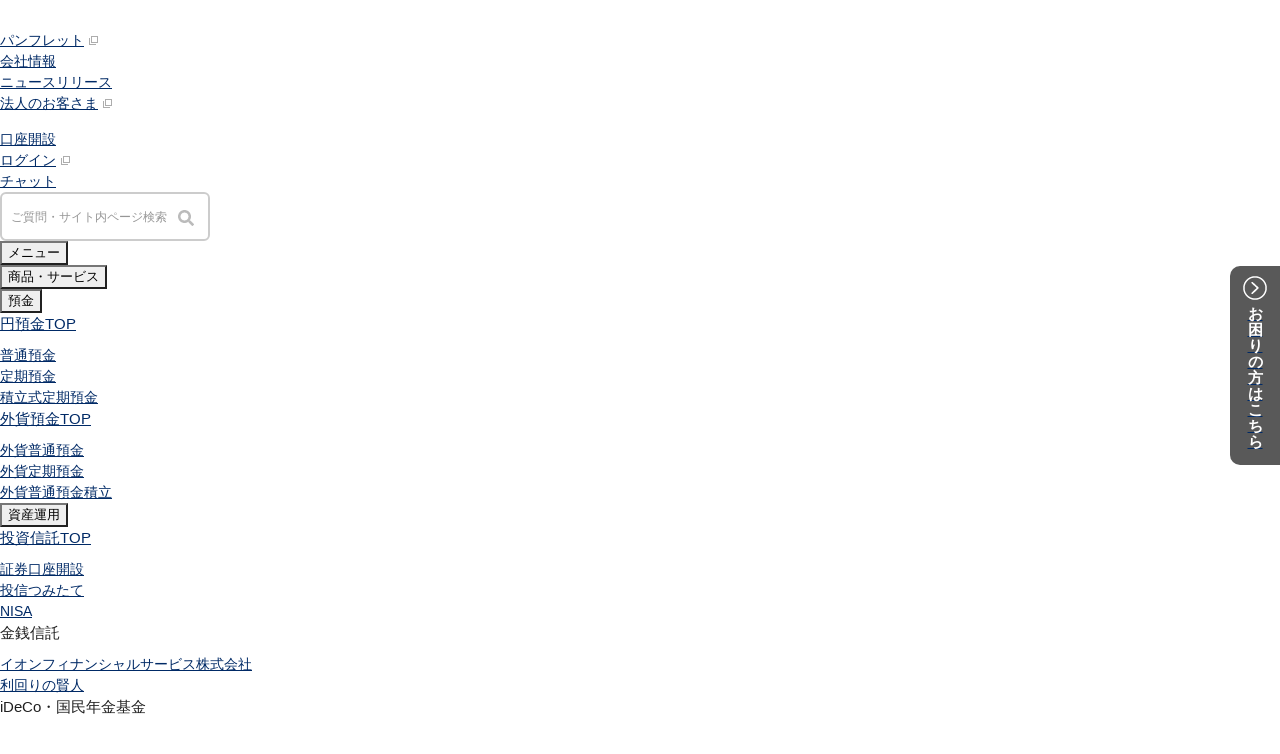

--- FILE ---
content_type: text/html;charset=utf-8
request_url: https://www.aeonbank.co.jp/asset/merit/
body_size: 16464
content:

<!DOCTYPE HTML>
<html lang="ja">
<head>
<meta charset="UTF-8"/>
<title>イオン銀行 積立のメリット・特典 ｜イオン銀行</title>
<meta name="description" content="イオン銀行で積立商品を始めると、MYステージスコアが貯まります。ステージによって、「普通預金金利優遇」や「他行ATM手数料0円」「他行宛振込手数料0円」といったサービスを受けることができます。"/>
    

<meta name="keywords" content="イオン銀行,イオンバンク,イオン, 資産運用,資産形成,投資,投資信託,投信,iDeCo,イデコ,定期預金,円預金,外貨預金,初心者,外貨預金積立,外貨積立,投信積立,つみたてNISA,つみたて,積立,積立式定期預金,積立定期,積定"/>

<script defer="defer" type="text/javascript" src="https://rum.hlx.page/.rum/@adobe/helix-rum-js@%5E2/dist/micro.js" data-routing="env=prod,tier=publish,ams=Aeon Bank Ltd" integrity="" crossorigin="anonymous" data-enhancer-version="" data-enhancer-hash=""></script>
<link rel="alternate" href="https://www.aeonbank.co.jp/sp/asset/merit/"/>


<link rel="canonical" href="https://www.aeonbank.co.jp/asset/merit/"/>

<!-- AEON BANK: OGP Tags -->
<meta property="og:title" content="イオン銀行 積立のメリット・特典 "/>
<meta property="og:type" content="article"/>
<meta property="og:url" content="https://www.aeonbank.co.jp/asset/merit/"/>
<meta property="og:site_name"/>
<meta property="og:description" content="イオン銀行で積立商品を始めると、MYステージスコアが貯まります。ステージによって、「普通預金金利優遇」や「他行ATM手数料0円」「他行宛振込手数料0円」といったサービスを受けることができます。"/>
<meta property="og:image" content="https://www.aeonbank.co.jp/common/aeon_logo.png"/>
<!-- AEON BANK: OGP Tags -->

<link rel="stylesheet" href="//fonts.googleapis.com/icon?family=Material+Icons"/>


    
    
<link rel="stylesheet" href="/etc.clientlibs/abk/components/content/list/clientlibs/site.min.css" type="text/css">
<link rel="stylesheet" href="/etc.clientlibs/abk/components/container/abk-layout-container/clientlibs/site.min.css" type="text/css">
<link rel="stylesheet" href="/etc.clientlibs/abk/clientlibs/clientlib-base.min.css" type="text/css">







	
        <!-- AEON BANK: After head tag section -->
        <!-- Template -->
        <meta http-equiv="Content-Type" content="text/html; charset=UTF-8">

<meta http-equiv="X-UA-Compatible" content="IE=edge">
<link rel="shortcut icon" href="/favicon.ico">
<link rel="preconnect" href="https://fonts.googleapis.com">
<link rel="preconnect" href="https://fonts.gstatic.com" crossorigin>
<link href="https://fonts.googleapis.com/css2?family=Noto+Sans+JP:wght@100..900&display=swap" rel="stylesheet">
<link href="https://fonts.googleapis.com/css2?family=Inter:ital,opsz,wght@0,14..32,100..900;1,14..32,100..900&display=swap" rel="stylesheet">
<link rel="stylesheet" href="//fonts.googleapis.com/icon?family=Material+Icons">
<link rel="stylesheet" href="/shared/css/aeon_style.css" media="all">
<link rel="stylesheet" href="/shared/css/modules_03.css" media="all">
<link rel="stylesheet" href="/shared/css/master_underlayer.css">
<script src="/shared/js/mjl.js"></script>
<script src="/shared/js/jquery.js"></script>
<script src="/shared/js/jquery.easing.1.3.js"></script>
<script src="/shared/js/run.js"></script>
<script src="/shared/js/jquery.menu-aim.js"></script>
<script src="/shared/js/t_under_run.js"></script>
<script src="https://sai-apps.ai-x-supporter.com/aeonbank_box_1258/app.js" charset="UTF-8" defer></script>
<script src="//assets.adobedtm.com/fb30409df783308a17736376e2b7bc58145c6e50/satelliteLib-15d7aac23eec32703401a22a8f54ccfb998bab0d.js"></script>
        <!-- Template -->
        <!-- Page -->
        <meta name="author" content="">
        <!-- Page -->
        <!-- AEON BANK: After head tag section -->
        
        
    
    <meta name="template" content="abk-pc-personal-general"/>
    <meta name="viewport" content="width=device-width, initial-scale=1"/>
    

    

    
    
    

    

    
    
    

    
    
    	<!-- AEON BANK: Before head tag section -->
        <!-- Template -->
        <link rel="stylesheet" href="/app-files/css/base.css">
<link rel="stylesheet" href="/app-files/css/navigation_pc.css">
        <!-- Template -->
        <!-- Page -->
        <link rel="stylesheet" href="/shared/css/slick.css" media="all"> 
<link rel="stylesheet" href="/shared/css/modules_02.css" media="all"> 
<link rel="stylesheet" href="/shared/css/modules_04.css" media="all">        
<script src="/shared/js/slick.1.6.js"></script> 
<script src="/shared/js/modules_04.js"></script> 
<script src="/shared/js/iframeParent.js"></script> <!--[if IE 6]>
<script src="/shared/js/DD_belatedPNG.js"></script>
<script">DD_belatedPNG.fix(".png");</script>
<![endif]-->  
<script type="text/javascript" src="//r.snva.jp/javascripts/reco/2/sna.js?k=UFlAT1HX8Njl1"></script>  
<script type="text/javascript" src="/common/frame/js/lib/jquery.cookie.js"></script> 
<script type="text/javascript" src="/shared/js/spredirect.js"></script> 
<script type="text/javascript" src="/shared/js/remodal.min.js"></script> 
<link rel="stylesheet" href="/asset/css/style.css" media="all"> 
<script>
jQuery.noConflict();
jQuery(document).ready(function($){
$(function () {
  $('.js-toggle-02').find('.hdg-lv02-tgl').on('click', function () {
    var target = $(this).parent();
    if (target.hasClass('open')) {
        target.removeClass('open');
    } else {
        target.addClass('open');
    }
  });
});
});

jQuery.noConflict();
jQuery(document).ready(function($){
$(function () {
    "use strict";
    var $TOGGLE_TRIGGER = $('.js_tglTrigger');
    $TOGGLE_TRIGGER.on("click", function () {
        if ($(this).next().css('display') === 'none') {
            $(this).addClass('open').next().slideDown();
        } else {
            $(this).removeClass('open').next().slideUp();
        }
    });
    $TOGGLE_TRIGGER.each(function () {
        if ($(this).hasClass('open')) {
            $(this).next().show();
        }
    });
});
});
</script> 
<style>
.btn-category a {
font-size: 22px;
line-height: 1.1;
width: 100%;
padding: 20px 15px 16px;
box-sizing: border-box;
}
.btn-category .small {
font-size: 14px;
}
.btn-category a img.blank {
right: 7px;
}
.hdg-lv03 {
box-sizing: border-box;
}
.hdg-lv03 strong {
color: #b60081;
}
#maincol .box-link03-wrap.col-1 .box-link03 {
width: 624px;
}

/* ページ内リンク */
.link-anchs-shadow {
display: -webkit-flex;
display: -webkit-box;
display: -ms-flexbox;
display: flex;
-webkit-justify-content: space-between;
-ms-flex-pack: justify;
justify-content: space-between;
margin: 0 -10px;
}
.link-anchs-shadow a {
position: relative;
display: -webkit-box;
display: -ms-flexbox;
-webkit-box-align: center;
-ms-flex-align: center;
-ms-flex: 0 1 auto;
align-items: center;
width: 100%;
margin: 0 10px;
padding: 14px 30px 13px 15px;
border: 1px solid #a4a4a4;
border-radius: 3px;
box-shadow: 0 3px 0 0 #e5e5e5;
background: url("/debit/images/index_bg_05.png") no-repeat right 10px center;
color: #1f1f1f;
font-weight: bold;
text-decoration: none;
}
.link-anchs-shadow a:hover {
top: 3px;
box-shadow: 0 0 0 0 #fff;
}

/* remodal */
.remodal-lay2:after {
content: '';
display: block;
clear: both;
}
.remodal {
max-width: 870px;
padding: 10px;
background: #ebebeb;
border-radius: 15px;
}
.remodal .remodal-inner {
padding: 25px;
background: #fff;
border-radius: 5px;
}
.remodal-close {
top: 15px;
right: 15px;
width: 25px;
height: 25px;
}
.remodal-close::before {
content: "";
right: 15px;
width: 25px;
height: 25px;
background: url("/debit/images/index_icon_03.png") no-repeat center;
}
.remodal-lay2 .col {
width: 398px;
float: left;
}
.remodal-lay2 .col:first-child {
margin-right: 4px;
}
.table-score02 {
width: 100%;
border:1px solid #d1d1d1;
border-collapse: collapse;
text-align: center;
}
.table-score02 th,
.table-score02 td {
padding: 10px;
border: 1px solid #d1d1d1;
border-collapse: collapse;
}
.table-score02 thead {
background: #ebebeb;
}
.grayout {
box-shadow: none!important;
pointer-events: none;
filter: brightness(0.5);
}
.hdg-lv02-tgl {
  cursor: pointer;
}
</style>
        <!-- Page -->
        <!-- AEON BANK: Before head tag section -->   
	
</head>
    <body id="other" data-cmp-data-layer-enabled>
        
		<!-- AEON BANK: After body tag section -->
            <!-- Template -->
            <div id="wrap">
            <!-- Template -->
            <!-- Page -->
            
            <!-- Page -->      
            <!-- AEON BANK: After body tag section -->
        

        
        
            




            



            
<div class="root container responsivegrid">

    
    
    
    <div id="container-e8d2f90bf3" class="cmp-container">
        
        <div class="experiencefragment">
<div id="experiencefragment-e911d8f2a7" class="cmp-experiencefragment cmp-experiencefragment--header">


    
    <div id="container-c709bc8227" class="cmp-container">
        


<div class="aem-Grid aem-Grid--12 aem-Grid--default--12 ">
    
    <div class="freehtml aem-GridColumn aem-GridColumn--default--12">

     <div>
     <div id="header"></div>
<header id="common-header" class="Header">
  <div class="Header__inner">
    <div class="Header__head">
      <div class="Header__head__inner">
        <div class="header-logo"><a href="/" class="header-logo__type"><img src="/app-files/img/logo_01.svg" alt="イオン銀行" width="156" height="30"></a></div>
        <div class="header-toplist">
            <div class="header-utility">
                <div class="header-snav">
                  <ul class="header-snav__list mb15">
                    <li><a href="/book/" class="header-toplink" target="_blank">パンフレット</a></li>
                    <li><a href="/company/" class="header-toplink">会社情報</a></li>
                    <li><a href="/company/release/" class="header-toplink">ニュースリリース</a></li>
                    <li><a href="/business/" class="header-toplink" target="_blank">法人のお客さま</a></li>
                  </ul>
                </div>
              </div>
            <div class="header-utility">
              <div class="header-snav">
                <ul class="header-snav__list">
                  <li><a href="/account/" class="header-snav__type--account">口座開設</a></li>
                  <li><a href="/login/ib_02.html" target="_blank" rel="noopener" class="header-snav__type--login">ログイン</a></li>
                </ul>
              </div>
              <div class="header-assist">
                <div class="header-chat">
                    <a class="header-chat__link" href="javascript:void(0);" onclick="document.getElementById('bedore-webagent-inner').contentWindow.document.getElementById('launcher').click();">チャット</a>
                </div>
                <div class="header-search js-header-clone__search">
                  <div class="sai-search-wrap">
                    <div class="sai-embed">
                      <div id="sai-search-box-app"></div>
                    </div>
                  </div>
                </div>
                <div class="header-menu-trigger">
                  <button type="button" class="header-menu-trigger__button js-header-menu__trigger" aria-expanded="false" aria-controls="nav-menu"><span class="header-menu-trigger__button__label">メニュー</span></button>
                </div>
              </div>
            </div>
        </div>
      </div>
    </div>
    <div class="Header__body">
      <div class="Header__body__inner">
        <nav class="header-gnav js-header-gnav js-header-clone__body">
          <ul class="header-gnav__list">
            <li class="js-header-gnav__list" data-gnav-current="products">
              <div class="header-gnav__type-wrap">
                <button type="button" class="header-gnav__type--toggle header-gnav__type--products js-header-gnav__trigger" aria-expanded="false" aria-controls="nav-products"><span class="header-gnav__type__label">商品・サービス</span></button>
              </div>
              <div id="nav-products" class="header-megamenu js-header-gnav__megamenu" aria-hidden="true">
                <div class="header-megamenu__inner">
                  <ul class="header-megamenu__menu-list">
                    <li class="header-megamenu__menu-list__item js-gnav-accordion">
                      <button class="header-megamenu__menu-list__button js-header-snav__trigger js-gnav-accordion__trigger js-header-snav__display" aria-expanded="false" aria-controls="snav-products01"><span class="header-megamenu__menu-list__button__label">預金</span></button>
                      <div id="snav-products01" class="header-megamenu__submenu js-header-snav__menu js-gnav-accordion__panel" aria-hidden="true">
                        <div class="header-megamenu__column" data-link-col="2">
                            <div class="header-megamenu__column__item">
                              <p class="header-megamenu__title"><a href="/saving/" class="header-megamenu__menu-list__button__label">円預金<span>TOP</span></a></p>
                              <ul class="header-megamenu__link-list">
                                <li><a href="/saving/deposit/" class="header-megamenu__link-list__type"><span class="header-megamenu__link-list__label">普通預金</span></a></li>
                                <li><a href="/saving/super_time_deposit/" class="header-megamenu__link-list__type"><span class="header-megamenu__link-list__label">定期預金</span></a></li>
                                <li><a href="/saving/installment_deposit/" class="header-megamenu__link-list__type"><span class="header-megamenu__link-list__label">積立式定期預金</span></a></li>
                              </ul>
                            </div>
                            <div class="header-megamenu__column__item">
                              <p class="header-megamenu__title"><a href="/foreign_deposit/" class="header-megamenu__menu-list__button__label">外貨預金<span>TOP</span></a></p>
                              <ul class="header-megamenu__link-list">
                                <li><a href="/foreign_deposit/ordinary_deposit/" class="header-megamenu__link-list__type"><span class="header-megamenu__link-list__label">外貨普通預金</span></a></li>
                                <li><a href="/foreign_deposit/time_deposit/" class="header-megamenu__link-list__type"><span class="header-megamenu__link-list__label">外貨定期預金</span></a></li>
                                <li><a href="/foreign_deposit/installment_deposit/" class="header-megamenu__link-list__type"><span class="header-megamenu__link-list__label">外貨普通預金積立</span></a></li>
                              </ul>
                            </div>
                          </div>
                      </div>
                    </li>
                    <li class="header-megamenu__menu-list__item js-gnav-accordion">
                      <button class="header-megamenu__menu-list__button js-header-snav__trigger js-gnav-accordion__trigger" aria-expanded="false" aria-controls="snav-products02"><span class="header-megamenu__menu-list__button__label">資産運用</span></button>
                      <div id="snav-products02" class="header-megamenu__submenu js-header-snav__menu js-gnav-accordion__panel" aria-hidden="true">
                        <div class="header-megamenu__column" data-link-col="4">
                            <div class="header-megamenu__column__item">
                              <p class="header-megamenu__title"><a href="/investment/" class="header-megamenu__menu-list__button__label">投資信託<span>TOP</span></a></p>
                              <ul class="header-megamenu__link-list">
                                <li><a href="/investment/flow/" class="header-megamenu__link-list__type"><span class="header-megamenu__link-list__label">証券口座開設</span></a></li>
                                <li><a href="/investment/automatic_installment/" class="header-megamenu__link-list__type"><span class="header-megamenu__link-list__label">投信つみたて</span></a></li>
                                <li><a href="/investment/isa/" class="header-megamenu__link-list__type"><span class="header-megamenu__link-list__label">NISA</span></a></li>
                              </ul>
                            </div>
                            <div class="header-megamenu__column__item">
                              <p class="header-megamenu__title link-none">金銭信託</p>
                              <ul class="header-megamenu__link-list">
                                <li><a href="/moneytrust_afs/" class="header-megamenu__link-list__type"><span class="header-megamenu__link-list__label">イオンフィナンシャルサービス株式会社</span></a></li>
                                <li><a href="/moneytrust/" class="header-megamenu__link-list__type"><span class="header-megamenu__link-list__label">利回りの賢人</span></a></li>
                              </ul>
                            </div>
                            <div class="header-megamenu__column__item">
                              <p class="header-megamenu__title link-none">iDeCo・国民年金基金</p>
                              <ul class="header-megamenu__link-list">
                                <li><a href="/ideco/" class="header-megamenu__link-list__type"><span class="header-megamenu__link-list__label">iDeCo（個人型確定拠出年金）</span></a></li>
                                <li><a href="/ideco/nenkin/" class="header-megamenu__link-list__type"><span class="header-megamenu__link-list__label">国民年金基金</span></a></li>
                              </ul>
                            </div>
                            <div class="header-megamenu__column__item">
                              <p class="header-megamenu__title"><a href="/roboadvisor_crowdfunding/" class="header-megamenu__menu-list__button__label">ロボアドバイザー<br class="header-sp-hidden">クラウドファンディング<span>TOP</span></a></p>
                              <ul class="header-megamenu__link-list">
                                <li><a href="/wealthnavi/" class="header-megamenu__link-list__type"><span class="header-megamenu__link-list__label">WealthNavi for イオン銀行（ロボアドバイザー）</span></a></li>
                                <li><a href="javascript:void(0)" onclick="javascript:window.open('/crowdfunding/to_funds01/','_blank','width=730,height=600,scrollbars=yes,toolbars=no,location=yes')" class="header-megamenu__link-list__type"><span class="header-megamenu__link-list__label">funds</span></a></li>
                                <li><a href="javascript:void(0)" onclick="javascript:window.open('/crowdfunding/to_mycrowdfunding01/','_blank','width=730,height=600,scrollbars=yes,toolbars=no,location=yes')" class="header-megamenu__link-list__type"><span class="header-megamenu__link-list__label">まいクラウドファンディング</span></a></li>
                              </ul>
                            </div>
                          </div>
                      </div>
                    </li>
                    <li class="header-megamenu__menu-list__item js-gnav-accordion">
                      <button class="header-megamenu__menu-list__button js-header-snav__trigger js-gnav-accordion__trigger" aria-expanded="false" aria-controls="snav-products03"><span class="header-megamenu__menu-list__button__label">ローン</span></button>
                      <div id="snav-products03" class="header-megamenu__submenu js-header-snav__menu js-gnav-accordion__panel" aria-hidden="true">
                        <ul class="header-megamenu__link-list" data-link-col="4">
                          <li>
                            <a href="/housing_loan/" class="header-megamenu__link-list__type"><span class="header-megamenu__link-list__label">住宅ローン</span></a>
                          </li>
                          <li>
                            <a href="/loan/card_loan/" class="header-megamenu__link-list__type"><span class="header-megamenu__link-list__label">カードローン</span></a>
                          </li>
                          <li>
                            <a href="/loan/" class="header-megamenu__link-list__type"><span class="header-megamenu__link-list__label">目的別ローン</span></a>
                          </li>
                        </ul>
                      </div>
                    </li>
                    <li class="header-megamenu__menu-list__item js-gnav-accordion">
                      <button class="header-megamenu__menu-list__button js-header-snav__trigger js-gnav-accordion__trigger" aria-expanded="false" aria-controls="snav-products04"><span class="header-megamenu__menu-list__button__label">保険</span></button>
                      <div id="snav-products04" class="header-megamenu__submenu js-header-snav__menu js-gnav-accordion__panel" aria-hidden="true">
                        <div class="header-megamenu__column" data-link-col="1">
                            <div class="header-megamenu__column__item">
                              <p class="header-megamenu__title"><a href="/insurance/" class="header-megamenu__menu-list__button__label">保険<span>TOP</span></a></p>
                              <ul class="header-megamenu__link-list">
                                <li><a href="/insurance/lineup/pension/" class="header-megamenu__link-list__type"><span class="header-megamenu__link-list__label">個人年金保険</span></a></li>
                                <li><a href="/insurance/lineup/medical/" class="header-megamenu__link-list__type"><span class="header-megamenu__link-list__label">医療保険</span></a></li>
                                <li><a href="/insurance/lineup/cancer/" class="header-megamenu__link-list__type"><span class="header-megamenu__link-list__label">がん保険</span></a></li>
                                <li><a href="/insurance/lineup/disability/" class="header-megamenu__link-list__type"><span class="header-megamenu__link-list__label">就業不能保険</span></a></li>
                                <li><a href="/insurance/lineup/dementia/" class="header-megamenu__link-list__type"><span class="header-megamenu__link-list__label">認知症保険</span></a></li>
                                <li><a href="/insurance/lineup/travel/" class="header-megamenu__link-list__type"><span class="header-megamenu__link-list__label">海外旅行保険</span></a></li>
                                <li><a href="/insurance/lineup/domestic_travel/" class="header-megamenu__link-list__type"><span class="header-megamenu__link-list__label">国内旅行傷害保険</span></a></li>
                                <li><a href="/insurance/lineup/smartphone/" class="header-megamenu__link-list__type"><span class="header-megamenu__link-list__label">スマホ保険</span></a></li>
                                <li><a href="/insurance/lineup/injury/" class="header-megamenu__link-list__type"><span class="header-megamenu__link-list__label">傷害保険</span></a></li>
                                <li><a href="/insurance/lineup/care/" class="header-megamenu__link-list__type"><span class="header-megamenu__link-list__label">介護保険</span></a></li>
                              </ul>
                            </div>
                          </div>
                      </div>
                    </li>
                    <li class="header-megamenu__menu-list__item js-gnav-accordion">
                      <button class="header-megamenu__menu-list__button js-header-snav__trigger js-gnav-accordion__trigger" aria-expanded="false" aria-controls="snav-products05"><span class="header-megamenu__menu-list__button__label">カード</span></button>
                      <div id="snav-products05" class="header-megamenu__submenu js-header-snav__menu js-gnav-accordion__panel" aria-hidden="true">
                        <ul class="header-megamenu__link-list" data-link-col="4">
                          <li>
                            <a href="/aeoncard/" class="header-megamenu__link-list__type"><span class="header-megamenu__link-list__label">クレジットカード</span></a>
                          </li>
                          <li>
                            <a href="/debit/" class="header-megamenu__link-list__type"><span class="header-megamenu__link-list__label">デビットカード</span></a>
                          </li>
                        </ul>
                      </div>
                    </li>
                    <li>
                      <a href="/direct/" class="header-megamenu__menu-list__type no-accordion"><span class="header-megamenu__menu-list__label">インターネットバンキング</span></a>
                    </li>
                    <li class="header-megamenu__menu-list__item js-gnav-accordion">
                      <button class="header-megamenu__menu-list__button js-header-snav__trigger js-gnav-accordion__trigger" aria-expanded="false" aria-controls="snav-products06"><span class="header-megamenu__menu-list__button__label">アプリ</span></button>
                      <div id="snav-products06" class="header-megamenu__submenu js-header-snav__menu js-gnav-accordion__panel" aria-hidden="true">
                        <div class="header-megamenu__column" data-link-col="2">
                            <div class="header-megamenu__column__item">
                              <p class="header-megamenu__title"><a href="/applist/" class="header-megamenu__menu-list__button__label">イオン銀行アプリ<span>TOP</span></a></p>
                              <ul class="header-megamenu__link-list">
                                <li><a href="/app/" class="header-megamenu__link-list__type"><span class="header-megamenu__link-list__label">通帳アプリ</span></a></li>
                                <li><a href="/payment/pay_b/" class="header-megamenu__link-list__type"><span class="header-megamenu__link-list__label">イオン銀行PayB</span></a></li>
                              </ul>
                            </div>
                            <div class="header-megamenu__column__item">
                              <p class="header-megamenu__title link-none">イオングループアプリ</p>
                              <ul class="header-megamenu__link-list">
                                <li><a href="javascript:void(0)" onclick="javascript:window.open('/link/iaeon/','_blank','width=730,height=600,scrollbars=yes,toolbars=no,location=yes')" class="header-megamenu__link-list__type"><span class="header-megamenu__link-list__label">iAEON</span></a></li>
                                <li><a href="javascript:void(0)" onclick="javascript:window.open('/link/kurashi_wallet/','_blank','width=730,height=600,scrollbars=yes,toolbars=no,location=yes')" class="header-megamenu__link-list__type"><span class="header-megamenu__link-list__label">イオンウォレット</span></a></li>
                                <li><a href="javascript:void(0)" onclick="javascript:window.open('/link/aeonpay/','_blank','width=730,height=600,scrollbars=yes,toolbars=no,location=yes')" class="header-megamenu__link-list__type"><span class="header-megamenu__link-list__label">AEON Pay</span></a></li>
                              </ul>
                            </div>
                          </div>
                      </div>
                    </li>
                    <li class="header-megamenu__menu-list__item js-gnav-accordion">
                      <button class="header-megamenu__menu-list__button js-header-snav__trigger js-gnav-accordion__trigger" aria-expanded="false" aria-controls="snav-products07"><span class="header-megamenu__menu-list__button__label">支払・入金・サービス</span></button>
                      <div id="snav-products07" class="header-megamenu__submenu js-header-snav__menu js-gnav-accordion__panel" aria-hidden="true">
                        <div class="header-megamenu__column" data-link-col="2">
                            <div class="header-megamenu__column__item">
                              <p class="header-megamenu__title"><a href="/payment/" class="header-megamenu__menu-list__button__label">支払・入金<span>TOP</span></a></p>
                              <ul class="header-megamenu__link-list">
                                <li><a href="/payment/aeonpay/" class="header-megamenu__link-list__type"><span class="header-megamenu__link-list__label">AEON Pay</span></a></li>
                                <li><a href="/payment/account_transfer/" class="header-megamenu__link-list__type"><span class="header-megamenu__link-list__label">口座振替サービス</span></a></li>
                                <li><a href="/payment/auto_payment/" class="header-megamenu__link-list__type"><span class="header-megamenu__link-list__label">自動入金サービス</span></a></li>
                                <li><a href="/payment/real_payment/" class="header-megamenu__link-list__type"><span class="header-megamenu__link-list__label">WEB即時決済サービス</span></a></li>
                                <li><a href="/payment/immediate_account_transfer/" class="header-megamenu__link-list__type"><span class="header-megamenu__link-list__label">スマホ決済アプリ</span></a></li>
                                <li><a href="/payment/kouei/" class="header-megamenu__link-list__type"><span class="header-megamenu__link-list__label">公営競技</span></a></li>
                              </ul>
                            </div>
                            <div class="header-megamenu__column__item">
                              <p class="header-megamenu__title link-none">サービス</p>
                              <ul class="header-megamenu__link-list">
                                <li><a href="/mystage/" class="header-megamenu__link-list__type"><span class="header-megamenu__link-list__label">Myステージ</span></a></li>
                                <li><a href="/insurance/" class="header-megamenu__link-list__type"><span class="header-megamenu__link-list__label">相続・税務のご相談</span></a></li>
                                <li><a href="/waon/" class="header-megamenu__link-list__type"><span class="header-megamenu__link-list__label">電子マネーWAON</span></a></li>
                                <li><a href="/security/" class="header-megamenu__link-list__type"><span class="header-megamenu__link-list__label">セキュリティ</span></a></li>
                                <li><a href="/invoice/" class="header-megamenu__link-list__type"><span class="header-megamenu__link-list__label">インボイス</span></a></li>
                                <li><a href="/aeonbank/shiryo/shiryo1Page/open/" target="_blank" class="header-megamenu__link-list__type"><span class="header-megamenu__link-list__label">資料請求</span></a></li>
                                <li><a href="/other_service/" class="header-megamenu__link-list__type"><span class="header-megamenu__link-list__label">その他サービス</span></a></li>
                              </ul>
                            </div>
                          </div>
                      </div>
                    </li>
                    <li>
                      <a href="/fee/" class="header-megamenu__menu-list__type no-accordion"><span class="header-megamenu__menu-list__label">手数料</span></a>
                    </li>
                  </ul>
                </div>
              </div>
            </li>
            <li class="js-header-gnav__list" data-gnav-current="interest">
              <div class="header-gnav__type-wrap">
                <a href="/interest/deposit/" target="_blank" rel="noopener" class="header-gnav__type header-gnav__type--interest"><span class="header-gnav__type__label">金利</span></a>
              </div>
            </li>
            <li class="js-header-gnav__list" data-gnav-current="campaign">
              <div class="header-gnav__type-wrap">
                <a href="/campaign/" class="header-gnav__type header-gnav__type--campaign"><span class="header-gnav__type__label">キャンペーン</span></a>
              </div>
            </li>
            <li class="js-header-gnav__list" data-gnav-current="bank">
              <div class="header-gnav__type-wrap">
                <button type="button" class="header-gnav__type--toggle header-gnav__type--bank js-header-gnav__trigger" aria-expanded="false" aria-controls="nav-bank"><span class="header-gnav__type__label">店舗・ATM</span></button>
              </div>
              <div id="nav-bank" class="header-megamenu js-header-gnav__megamenu" aria-hidden="true">
                <div class="header-megamenu__inner">
                  <div class="header-megamenu__heading">
                    <div class="header-megamenu__heading__title">店舗</div>
                  </div>
                  <ul class="header-megamenu__menu-list">
                    <li class="header-megamenu__menu-list__item js-gnav-accordion">
                      <button class="header-megamenu__menu-list__button js-header-snav__trigger js-gnav-accordion__trigger" aria-expanded="false" aria-controls="snav-bank01"><span class="header-megamenu__menu-list__button__label">北海道・東北</span></button>
                      <div id="snav-bank01" class="header-megamenu__submenu js-header-snav__menu js-gnav-accordion__panel" aria-hidden="true">
                        <ul class="header-megamenu__link-list" data-link-col="4">
                          <li><a href="/branch/#P1" class="header-megamenu__link-list__type"><span class="header-megamenu__link-list__label">北海道</span></a></li>
                          <li><a href="/branch/#P2" class="header-megamenu__link-list__type"><span class="header-megamenu__link-list__label">青森県</span></a></li>
                          <li><a href="/branch/#P3" class="header-megamenu__link-list__type"><span class="header-megamenu__link-list__label">岩手県</span></a></li>
                          <li><a href="/branch/#P4" class="header-megamenu__link-list__type"><span class="header-megamenu__link-list__label">宮城県</span></a></li>
                          <li><a href="/branch/#P5" class="header-megamenu__link-list__type"><span class="header-megamenu__link-list__label">秋田県</span></a></li>
                          <li><a href="/branch/#P6" class="header-megamenu__link-list__type"><span class="header-megamenu__link-list__label">山形県</span></a></li>
                          <li><a href="/branch/#P7" class="header-megamenu__link-list__type"><span class="header-megamenu__link-list__label">福島県</span></a></li>
                        </ul>
                      </div>
                    </li>
                    <li class="header-megamenu__menu-list__item js-gnav-accordion">
                      <button class="header-megamenu__menu-list__button js-header-snav__trigger js-gnav-accordion__trigger js-header-snav__display" aria-expanded="false" aria-controls="snav-bank02"><span class="header-megamenu__menu-list__button__label">関東／北陸・甲信越</span></button>
                      <div id="snav-bank02" class="header-megamenu__submenu js-header-snav__menu js-gnav-accordion__panel" aria-hidden="true">
                        <ul class="header-megamenu__link-list" data-link-col="4">
                          <li><a href="/branch/#P8" class="header-megamenu__link-list__type"><span class="header-megamenu__link-list__label">茨城県</span></a></li>
                          <li><a href="/branch/#P9" class="header-megamenu__link-list__type"><span class="header-megamenu__link-list__label">栃木県</span></a></li>
                          <li><a href="/branch/#P10" class="header-megamenu__link-list__type"><span class="header-megamenu__link-list__label">群馬県</span></a></li>
                          <li><a href="/branch/#P11" class="header-megamenu__link-list__type"><span class="header-megamenu__link-list__label">埼玉県</span></a></li>
                          <li><a href="/branch/#P12" class="header-megamenu__link-list__type"><span class="header-megamenu__link-list__label">千葉県</span></a></li>
                          <li><a href="/branch/#P13" class="header-megamenu__link-list__type"><span class="header-megamenu__link-list__label">東京都</span></a></li>
                          <li><a href="/branch/#P14" class="header-megamenu__link-list__type"><span class="header-megamenu__link-list__label">神奈川県</span></a></li>
                          <li><a href="/branch/#P15" class="header-megamenu__link-list__type"><span class="header-megamenu__link-list__label">新潟県</span></a></li>
                          <li><a href="/branch/#P16" class="header-megamenu__link-list__type"><span class="header-megamenu__link-list__label">富山県</span></a></li>
                          <li><a href="/branch/#P17" class="header-megamenu__link-list__type"><span class="header-megamenu__link-list__label">石川県</span></a></li>
                          <li><a href="/branch/#P19" class="header-megamenu__link-list__type"><span class="header-megamenu__link-list__label">山梨県</span></a></li>
                          <li><a href="/branch/#P20" class="header-megamenu__link-list__type"><span class="header-megamenu__link-list__label">長野県</span></a></li>
                        </ul>
                      </div>
                    </li>
                    <li class="header-megamenu__menu-list__item js-gnav-accordion">
                      <button class="header-megamenu__menu-list__button js-header-snav__trigger js-gnav-accordion__trigger" aria-expanded="false" aria-controls="snav-bank03"><span class="header-megamenu__menu-list__button__label">東海／近畿</span></button>
                      <div id="snav-bank03" class="header-megamenu__submenu js-header-snav__menu js-gnav-accordion__panel" aria-hidden="true">
                        <ul class="header-megamenu__link-list" data-link-col="4">
                          <li><a href="/branch/#P21" class="header-megamenu__link-list__type"><span class="header-megamenu__link-list__label">岐阜県</span></a></li>
                          <li><a href="/branch/#P22" class="header-megamenu__link-list__type"><span class="header-megamenu__link-list__label">静岡県</span></a></li>
                          <li><a href="/branch/#P23" class="header-megamenu__link-list__type"><span class="header-megamenu__link-list__label">愛知県</span></a></li>
                          <li><a href="/branch/#P24" class="header-megamenu__link-list__type"><span class="header-megamenu__link-list__label">三重県</span></a></li>
                          <li><a href="/branch/#P25" class="header-megamenu__link-list__type"><span class="header-megamenu__link-list__label">滋賀県</span></a></li>
                          <li><a href="/branch/#P26" class="header-megamenu__link-list__type"><span class="header-megamenu__link-list__label">京都府</span></a></li>
                          <li><a href="/branch/#P27" class="header-megamenu__link-list__type"><span class="header-megamenu__link-list__label">大阪府</span></a></li>
                          <li><a href="/branch/#P28" class="header-megamenu__link-list__type"><span class="header-megamenu__link-list__label">兵庫県</span></a></li>
                          <li><a href="/branch/#P29" class="header-megamenu__link-list__type"><span class="header-megamenu__link-list__label">奈良県</span></a></li>
                          <li><a href="/branch/#P30" class="header-megamenu__link-list__type"><span class="header-megamenu__link-list__label">和歌山県</span></a></li>
                        </ul>
                      </div>
                    </li>
                    <li class="header-megamenu__menu-list__item js-gnav-accordion">
                      <button class="header-megamenu__menu-list__button js-header-snav__trigger js-gnav-accordion__trigger" aria-expanded="false" aria-controls="snav-bank04"><span class="header-megamenu__menu-list__button__label">中国／四国</span></button>
                      <div id="snav-bank04" class="header-megamenu__submenu js-header-snav__menu js-gnav-accordion__panel" aria-hidden="true">
                        <ul class="header-megamenu__link-list" data-link-col="4">
                          <li><a href="/branch/#P33" class="header-megamenu__link-list__type"><span class="header-megamenu__link-list__label">岡山県</span></a></li>
                          <li><a href="/branch/#P34" class="header-megamenu__link-list__type"><span class="header-megamenu__link-list__label">広島県</span></a></li>
                          <li><a href="/branch/#P36" class="header-megamenu__link-list__type"><span class="header-megamenu__link-list__label">徳島県</span></a></li>
                          <li><a href="/branch/#P37" class="header-megamenu__link-list__type"><span class="header-megamenu__link-list__label">香川県</span></a></li>
                          <li><a href="/branch/#P38" class="header-megamenu__link-list__type"><span class="header-megamenu__link-list__label">愛媛県</span></a></li>
                          <li><a href="/branch/#P39" class="header-megamenu__link-list__type"><span class="header-megamenu__link-list__label">高知県</span></a></li>
                        </ul>
                      </div>
                    </li>
                    <li class="header-megamenu__menu-list__item js-gnav-accordion">
                      <button class="header-megamenu__menu-list__button js-header-snav__trigger js-gnav-accordion__trigger" aria-expanded="false" aria-controls="snav-bank05"><span class="header-megamenu__menu-list__button__label">九州・沖縄</span></button>
                      <div id="snav-bank05" class="header-megamenu__submenu js-header-snav__menu js-gnav-accordion__panel" aria-hidden="true">
                        <ul class="header-megamenu__link-list" data-link-col="4">
                          <li><a href="/branch/#P40" class="header-megamenu__link-list__type"><span class="header-megamenu__link-list__label">福岡県</span></a></li>
                          <li><a href="/branch/#P43" class="header-megamenu__link-list__type"><span class="header-megamenu__link-list__label">熊本県</span></a></li>
                          <li><a href="/branch/#P45" class="header-megamenu__link-list__type"><span class="header-megamenu__link-list__label">宮崎県</span></a></li>
                          <li><a href="/branch/#P46" class="header-megamenu__link-list__type"><span class="header-megamenu__link-list__label">鹿児島県</span></a></li>
                          <li><a href="/branch/#P47" class="header-megamenu__link-list__type"><span class="header-megamenu__link-list__label">沖縄県</span></a></li>
                        </ul>
                      </div>
                    </li>
                    <li><a href="/branch/#P48" class="header-megamenu__menu-list__type no-accordion-pc"><span class="header-megamenu__menu-list__label">オンライン相談専用</span></a></li>
                  </ul>
                  <div class="header-megamenu__heading">
                    <div class="header-megamenu__heading__title">ATM</div>
                  </div>
                  <ul class="header-megamenu__menu-list">
                    <li><a href="/atm/" class="header-megamenu__menu-list__type no-accordion-pc"><span class="header-megamenu__menu-list__label">ATMサービス</span></a></li>
                    <li><a href="https://map.aeonbank.co.jp/aeonbank/" target="_blank" rel="noopener" class="header-megamenu__menu-list__type no-accordion-pc"><span class="header-megamenu__menu-list__label">ATM検索</span></a></li>
                  </ul>
                </div>
              </div>
            </li>
            <li class="js-header-gnav__list" data-gnav-current="pamphlet">
              <div class="header-gnav__type-wrap">
                  <a href="/inquiry/support/" rel="noopener" class="header-gnav__type header-gnav__type--support"><span class="header-gnav__type__label">お客さまサポート</span></a>
                </div>
            </li>
          </ul>
        </nav>
      </div>
    </div>
    <div class="Header__foot">
      <div id="nav-menu" class="header-menu-panel js-header-menu__megamenu" aria-hidden="true">
        <div class="header-menu-panel__inner">
          <div class="header-menu-panel__body js-header-menu__container"></div>
        </div>
      </div>
    </div>
  </div>
</header>
     </div>



    


</div>

    
</div>

    </div>

    
</div>

    
</div>
<div class="responsivegrid abk-pc-personal-general">


<div class="aem-Grid aem-Grid--12 aem-Grid--default--12 ">
    
    <div class="freehtml aem-GridColumn aem-GridColumn--default--12">

     <div>
     <div id="container">
    <div id="maincol" class="investment-top">
    <div id="topicpath">
    <a href="/">ホーム</a><span>&gt;</span><a href="/asset/">資産形成・資産運用のはじめかた（つみたて）</a><span>&gt;</span><em>イオン銀行 積立のメリット・特典</em>
    </div>
    <div class="contents">
    <h1 class="hdg-lv01 per100"><span>イオン銀行 積立のメリット・特典</span></h1>
    <h2 class="hdg-lv02 per100"><span>イオン銀行のつみたて商品で、「イオン銀行Myステージ」のスコアがたまります！</span></h2>
    <p>「イオン銀行Myステージ」は、対象取引のご利用に応じて自動的に「イオン銀行スコア」がたまり、決定したステージごとの特典を受けられるサービスです。</p>
    
    <h3 class="hdg-lv03"><span>イオン銀行Myステージの特典</span></h3>
    
    
    <div><img src="/asset/merit/images/img_01.png" alt="プラチナステージ（イオン銀行スコア150点以上）の特典"></div>
    <div><img src="/asset/merit/images/img_02_02.png" alt="【普通預金金利】年0.25%（税引後 年0.199%）【他行宛振込手数料】月5回まで0円【他行ATM入出金手数料】月5回まで0円"></div>
    
    <ul class="list-notes-01 mb20">
    <li><span>※</span> 2026年1月1日現在</li>
    </ul>
    
    <button type="button" class="tm-js_tglButton js_tglTrigger">ゴールドステージ（イオン銀行スコア100点以上）の特典</button>
    <div class="tm-js_tglContent">
    
    <table class="table-01">
    <colgroup>
    <col class="per33">
    <col class="per33">
    <col class="per34"></colgroup>
    <thead>
    <tr>
    <th class="ac">普通預金金利<span class="normal">（2026年1月1日現在）</span></th>
    <th class="ac">他行宛振込手数料</th>
    <th class="ac">他行ATM入出金手数料</th>
    </tr>
    </thead>
    <tbody>
    <tr>
    <td class="ac text-big">年<strong>0.22</strong>%<span class="small">（税引後年0.175%）</span></td>
    <td class="ac text-big">月<strong>3</strong>回まで<strong>0</strong>円</td>
    <td class="ac text-big">月<strong>3</strong>回まで<strong>0</strong>円</td>
    </tr>
    </tbody>
    </table>
    </div><!-- /.tm-js_tglContent -->
    <button type="button" class="tm-js_tglButton js_tglTrigger">シルバーステージ（イオン銀行スコア50点以上）の特典</button><div class="tm-js_tglContent">
    
    <table class="table-01">
    <colgroup>
    <col class="per33">
    <col class="per33">
    <col class="per34">
    </colgroup>
    <thead>
    <tr>
    <th class="ac">普通預金金利<span class="normal">（2026年1月1日現在）</span></th>
    <th class="ac">他行宛振込手数料</th>
    <th class="ac">他行ATM入出金手数料</th>
    </tr>
    </thead>
    <tbody>
    <tr>
    <td class="ac text-big">年<strong>0.21</strong>%<span class="small">（税引後年0.167%）</span></td>
    <td class="ac text-big">月<strong>1</strong>回まで<strong>0</strong>円</td>
    <td class="ac text-big">月<strong>2</strong>回まで<strong>0</strong>円</td>
    </tr></tbody>
    </table>
    
    </div><!-- /.tm-js_tglContent -->
    
    
    <button type="button" class="tm-js_tglButton js_tglTrigger">ブロンズステージ（イオン銀行スコア20点以上）の特典</button>
    <div class="tm-js_tglContent">
    
    <table class="table-01">
    <colgroup>
    <col class="per50">
    <col class="per50">
    </colgroup>
    <thead>
    <tr>
    <th class="ac">普通預金金利<span class="normal">（2026年1月1日現在）</span></th>
    <th class="ac">他行ATM入出金手数料</th>
    </tr>
    </thead>
    <tbody>
    <tr>
    <td class="ac text-big">年<strong>0.20</strong>%<span class="small">（税引後年0.159%）</span></td>
    <td class="ac text-big">月<strong>1</strong>回まで<strong>0</strong>円</td>
    </tr>
    </tbody>
    </table></div><!-- /.tm-js_tglContent -->
    <ul class="list-notes-01">
    <li><span>※</span> 普通預金金利は変動金利です。詳しくは<a href="/products_list/pdf/futsuu.pdf" target="_blank">商品概要説明書</a>をご確認ください。</li>
    <li><span>※</span> 「イオン銀行Myステージ」による特典です。「イオン銀行Myステージ」について、詳しくは<a href="/mystage/">こちら</a>からご確認ください。</li>
    </ul>
    <ul class="list-link-01">
    <li><a href="/mystage/#anch-06">ステージ特典に関するご留意点</a></li>
    </ul>
    <div class="box-link03-wrap col-1 mt20 mb100">
    <div class="box-link03">
    <p class="ac"><b>ご自分のイオン銀行スコアがわからない方は、<br>イオン銀行Myステージシミュレーションで確認することができます。</b></p>
    <p class="btn-category clear"><a href="/mystage/mystage_sim.html" target="_blank">イオン銀行Myステージ<br>シミュレーション</a></p>
    </div>
    </div>
    <h3 class="hdg-lv03"><span>積立投資を始めてイオン銀行スコアをためよう！</span></h3>
    <div class="link-anchs-shadow mb60">
    <a href="#anch-01">投資信託をはじめたい方</a>
    <a href="#anch-02">外貨預金をはじめたい方</a>
    <a href="#anch-03">iDeCoをはじめたい方</a>
    <a href="#anch-04">投信＋外貨でプラチナ<br>ステージを獲得したい方</a>
    </div>
    <div id="anch-01">
    <img src="/asset/merit/images/img_03.png" alt="投資信託のお取引で70点以上のイオン銀行スコアが加算されます。以下の3つのお取引で、合計得点が70点以上になります。">
    </div>
    <div>
    <img src="/asset/merit/images/img_04.png" alt="NISA口座のご開設で（※1）30点 投信つみたての口座振替で（※2※9）30点 投資信託の残高に応じて（※3）10点～100点">
    </div>
    <p class="ar mb0 mt5"><a href="#js_modal03" class="link-01">スコア配点詳細</a></p>
    <div class="ac mb10">
    <img src="/asset/merit/images/img_05.png" alt="プラス">
    </div>
    <div class="ac">
    <img src="/asset/merit/images/img_06.png" alt="さらに、40点追加でゴールドステージに。イオンカードセレクト（銀行口座）のご契約で（※4）10点 インターネットバンキングのご登録で（※5）30点 投資信託をはじめるには、銀行口座のご契約が必要です。">
    </div>
    <div class="ac">
    <img src="/asset/merit/images/img_07.png" alt="ゴールドステージ達成！">
    </div>
    <button type="button" class="tm-js_tglButton js_tglTrigger">ゴールドステージ（イオン銀行スコア100点以上）の特典</button>
    <div class="tm-js_tglContent">
    
    <table class="table-01">
    <colgroup>
    <col class="per33">
    <col class="per33">
    <col class="per34">
    </colgroup>
    <thead>
    <tr>
    <th class="ac">普通預金金利<span class="normal">（2026年1月1日現在）</span></th>
    <th class="ac">他行宛振込手数料</th>
    <th class="ac">他行ATM入出金手数料</th>
    </tr>
    </thead>
    <tbody>
    <tr>
    <td class="ac text-big">年<strong>0.22</strong>%<span class="small">（税引後年0.175%）</span></td>
    <td class="ac text-big">月<strong>3</strong>回まで<strong>0</strong>円</td>
    <td class="ac text-big">月<strong>3</strong>回まで<strong>0</strong>円</td>
    </tr>
    </tbody>
    </table>
    </div><!-- /.tm-js_tglContent -->
    
    <div class="box-link03-wrap col-1 mt20 mb100">
    <div class="box-link03">
    <p class="btn-category"><a href="/investment/flow/account/">マネックス証券口座<br>
    （イオン銀行金融商品仲介口座）開設<br>
    <small style="font-size: 70%;">～NISA口座も同時にお申込み可能！～</small></a></p>
    <p><strong>イオン銀行で投資信託・新NISAを始めるためには、イオン銀行のインターネットバンキングからマネックス証券口座（イオン銀行金融商品仲介口座）を開設する必要があります。</strong></p>
    <p class="link-01"><a href="/investment/isa/nisa_change/">他社でお持ちのNISA口座をイオン銀行へ変更するお客さま</a></p>
    </div>
    <div class="box-link03">
    <a href="/investment/automatic_installment/" class="btn01 no-ios"><span>投信つみたて（※<sup>2</sup>※<sup>9</sup>）
    について詳しくはこちら </span></a>
    </div>
    </div>
    
    <div id="anch-02" class="ac">
    <img src="/asset/merit/images/img_08.png" alt="外貨預金のお取引で40点以上のイオン銀行スコアが加算されます。以下の2つのお取引で、合計得点が40点以上になります。">
    </div>
    <div class="ac">
    <img src="/asset/merit/images/img_09.png" alt="外貨普通預金積立の口座振替で（※6）30点 外貨預金の残高に応じて（※7）10点～100点">
    </div>
    <p class="ar mb0 mt5"><a href="#js_modal04" class="link-01">スコア配点詳細</a></p>
    <div class="ac mb10">
    <img src="/asset/merit/images/img_05.png" alt="プラス">
    </div>
    <div class="ac">
    <img src="/asset/merit/images/img_10.png" alt="さらに、40点追加でシルバーステージに。イオンカードセレクト（銀行口座）のご契約で（※4）10点 インターネットバンキングのご登録で（※5）30点 外貨預金をはじめるには、銀行口座のご契約が必要です。">
    </div>
    <div class="ac">
    <img src="/asset/merit/images/img_11.png" alt="シルバーステージ達成！">
    </div>
    <button type="button" class="tm-js_tglButton js_tglTrigger">シルバーステージ（イオン銀行スコア50点以上）の特典</button>
    <div class="tm-js_tglContent">
    
    <table class="table-01">
    <colgroup>
    <col class="per33">
    <col class="per33">
    <col class="per34">
    </colgroup>
    <thead>
    <tr>
    <th class="ac">普通預金金利<span class="normal">（2026年1月1日現在）</span></th>
    <th class="ac">他行宛振込手数料</th>
    <th class="ac">他行ATM入出金手数料</th>
    </tr>
    </thead>
    <tbody>
    <tr>
    <td class="ac text-big">年<strong>0.21</strong>%<span class="small">（税引後年0.167%）</span></td>
    <td class="ac text-big">月<strong>1</strong>回まで<strong>0</strong>円</td>
    <td class="ac text-big">月<strong>2</strong>回まで<strong>0</strong>円</td>
    </tr>
    </tbody>
    </table>
    
    </div><!-- /.tm-js_tglContent -->
    
    
    <div class="box-link03-wrap col-1 mt20 mb100">
    <div class="box-link03">
    <p class="btn-category"><a href="/login/ib_02.html" target="_blank">インターネットバンキングにログイン<br><span class="small">ログインの上、「外貨預金」メニューを選択してください</span></a></p>
    </div>
    <div class="box-link03">
    <a href="/foreign_deposit/installment_deposit/" class="btn01 no-ios"><span>外貨普通預金積立について詳しくはこちら </span></a>
    </div>
    </div>
    <div id="anch-03" class="ac">
    <img src="/asset/merit/images/img_12.png" alt="iDeCoのお取引で30点のイオン銀行スコアが加算されます。
    ">
    </div>
    <div class="ac mb20">
    <img src="/asset/merit/images/img_13.png" alt="iDeCo掛金の口座振替で（※8）30点">
    </div>
    <div class="ac mb10">
    <img src="/asset/merit/images/img_05.png" alt="プラス">
    </div>
    <div class="ac">
    <img src="/asset/merit/images/img_14.png" alt="さらに、40点追加でシルバーステージに。イオンカードセレクト（銀行口座）のご契約で（※４）10点 インターネットバンキングのご登録で（※5）30点">
    </div>
    <div class="ac">
    <img src="/asset/merit/images/img_15.png" alt="シルバーステージ達成！">
    </div>
    <button type="button" class="tm-js_tglButton js_tglTrigger">シルバーステージ（イオン銀行スコア50点以上）の特典</button>
    <div class="tm-js_tglContent">
    
    <table class="table-01">
    <colgroup>
    <col class="per33">
    <col class="per33">
    <col class="per34">
    </colgroup>
    <thead>
    <tr>
    <th class="ac">普通預金金利<span class="normal">（2026年1月1日現在）</span></th>
    <th class="ac">他行宛振込手数料</th>
    <th class="ac">他行ATM入出金手数料</th>
    </tr>
    </thead>
    <tbody>
    <tr>
    <td class="ac text-big">年<strong>0.21</strong>%<span class="small">（税引後年0.167%）</span></td>
    <td class="ac text-big">月<strong>1</strong>回まで<strong>0</strong>円</td>
    <td class="ac text-big">月<strong>2</strong>回まで<strong>0</strong>円</td>
    </tr>
    </tbody>
    </table>
    
    </div><!-- /.tm-js_tglContent -->
    
    <div class="box-link03-wrap col-1 mt20 mb100">
    <div class="box-link03">
    <p class="btn-category"><a href="javascript:void(0)" onclick="javascript:window.open('/link/ideco_app/','_blank','width=780,height=600,scrollbars=yes,toolbars=no,location=yes')">iDeCoオンライン申込<br><span class="small">※ みずほ銀行が提供するサービスです。</span></a></p>
    </div>
    <div class="box-link03">
    <a href="/ideco/" class="btn01 no-ios"><span>iDeCoについて詳しくはこちら</span></a>
    </div>
    </div>
    
    <h3 class="hdg-lv03"><span>「投信つみたて（※2※9）の口座振替」「外貨普通預金積立の口座振替」「iDeCo掛金の口座振替」いずれか2つのお取引で<strong>ボーナスポイント10点</strong>が加算されます。</span></h3>
    <h4 id="anch-04" class="hdg-lv04"><span>例えば、投資信託と外貨預金を同時に始めると、一気にプラチナステージに！！</span></h4>
    <div class="ac"><img src="/asset/merit/images/img_16.png" alt="イオンカードセレクトのご契約10点+インターネットバンキングにログイン30点+ NISA口座（※1）を開設して、投信つみたて（※2※9）をスタート 70点+口座振替で外貨普通預金積立をスタート40点+投資信託＋外貨預金2つのお取引によるボーナスポイント10点=イオン銀行スコア合計160点"></div>
    
    <div class="ac"><img src="/asset/merit/images/img_17.png" alt="プラチナステージ達成！"></div>
    
    <div class="ac"><img src="/asset/merit/images/img_18.png" alt="プラチナステージ（イオン銀行スコア150点以上）で以下の特典が受けられます。"></div>
    
    <div class="ac"><img src="/asset/merit/images/img_02_02.png" alt="【普通預金金利】年0.25%（税引後 年0.199%）【他行宛振込手数料】月5回まで0円【他行ATM入出金手数料】月5回まで0円"></div>
    
    <ul class="list-notes-01">
    <li><span>※</span> 2026年1月1日現在</li>
    <li><span>※</span> 普通預金金利は変動金利です。詳しくは<a href="/products_list/pdf/futsuu.pdf" target="_blank">商品概要説明書</a>をご確認ください。</li>
    <li><span>※</span> 「イオン銀行Myステージ」による特典です。「イオン銀行Myステージ」について、詳しくは<a href="/mystage/">こちら</a>からご確認ください。</li>
    </ul>
    
    <div class="box-link03-wrap col-1 mt20 mb60">
    <div class="box-link03 mb30">
    <a href="/mystage/" class="btn01 no-ios"><span>その他のマイステージ対象取引と銀行スコア配点についてはこちら</span></a>
    </div>
    
    <div class="box-link03"><p class="ac"><b>ご自分のイオン銀行スコアがわからない方は、<br>イオン銀行Myステージシミュレーションで確認することができます。</b></p>
    <p class="btn-category clear"><a href="/mystage/mystage_sim.html" target="_blank">イオン銀行Myステージ<br>シミュレーション</a></p>
    </div>
    </div>
    <h2 class="hdg-lv02"><span>ご留意点</span></h2>
    <h3 class="hdg-lv03"><span>対象取引に関するご留意点</span></h3>
    <ul class="list-notes-01">
    <li><span>※1 ※3</span> 月末（金融機関休業日の場合は前営業日）時点でイオン銀行金融商品仲介（マネックス証券）口座を保有するお客さまが対象です。</li>
    <li><span>※</span> 2024年1月の金融商品仲介に伴い、他金融機関の仲介サービスに移管されたお客さまは対象外となります。</li>
    <li><span>※1</span> 口座開設後は毎月加点されます。口座開設申込後、税務署の承認前の場合や他行（他社）へNISA口座を変更した場合は加点されません。</li>
    <li><span>※</span> ジュニアNISA口座を開設し、ジュニアNISA口座の残高が1円以上ある場合は加点いたします。</li>
    <li><span>※</span> ジュニアNISAは、2023年9月に新規の受付を終了しております。</li>
    <li><span>※2 ※6</span> 複数回実績があった場合も30点、口座振替ができなかった場合は加点されません。</li>
    <li><span>※3</span> 投資信託残高はマネックス証券取扱いの投資信託（投資一任口座での取引、外貨建てMMFを含む）の月末時点残高で判定いたします。</li>
    <li><span>※4</span> ご契約後は毎月加点されます。解約した場合は対象外となります。</li>
    <li><span>※5</span> 通帳アプリのご登録のみでは対象となりません。</li>
    <li><span>※7</span> 外貨預金残高は月末時点の時価で判定いたします。</li>
    <li><span>※8</span>口座振替ができなかった場合は加点されません。</li>
    <li><span>※9</span> イオン銀行での口座振替時点で、金融商品仲介（マネックス証券）口座を保有するお客さまが対象です。</li>
    <li><span>※</span> 2024年1月の金融商品仲介に伴い、他金融機関の仲介サービスに移管されたお客さまは対象外となります。<br>
    マネックス証券の積立サービスのうち、「ウェブかんたん銀行つみたて」のイオン銀行口座からの振替実績が対象となります。（「ウェブかんたん銀行つみたて」以外の積立サービスは加点対象外となります。）</li>
    <li><span>※</span> 口座振替日を月末に設定し月末が金融機関休業日の場合は、振替月が翌月扱いとなりますのでご注意ください。</li>
    </ul>
    <ul class="toggle-att-list">
    <li class="js-toggle-02">
    <h2 class="hdg-lv02-tgl"><span>iDeCoに関する留意点</span></h2>
    <div class="content">
    <ul class="list-01">
    <li>原則、60歳まで途中の引出し、脱退はできません。</li>
<li>運用商品はご自身でご選択いただきます。運用の結果によっては、損失が生じる可能性があります。</li>
<li>加入から受取りが終了するまでの間、所定の手数料がかかります。</li>
<li>60歳時点で通算加入者等期間が10年に満たない場合、段階的に最高65歳まで受取りを開始できる年齢が遅くなります。<br />
<p class="notes-01 mt5 mb0"><span>※</span> 60歳以降に加入した場合などで通算加入者等期間がない方は、加入から5年経過後に受給開始となります。</p></li>
<li><b>運用商品の配分指定をされなかった場合、掛金や移換される資産は所定の期間経過後、全額「イオン・バランス戦略ファンド（愛称：みらいパレット）」で運用されます。</b><br />
<p class="notes-01 mt5 mb0"><span>※</span> ウェブサイトやコールセンターで運用商品の見直しが可能です。</p></li>
<li>積立られた商品の売買には、所定の日数がかかります（通常3～8営業日かかります）。</li>
<li>退職などにともない企業型確定拠出年金の加入資格を喪失した方は、6カ月以内にお手続きください。</li>
<li>イオン銀行iDeCoは、みずほ銀行の委託によりイオン銀行が取扱う、個人型確定拠出年金プランです。</li><!-- 本文 -->
    </ul>
    <!--<ul class="list-notes-01">
     --><!-- 注釈 -->
    <!--</ul>-->
    </div>
    </li>
    <li class="js-toggle-02">
    <h2 class="hdg-lv02-tgl"><span>NISA口座の開設およびお取引に関するご留意点</span></h2>
    <div class="content">
    <h3 class="hdg-lv03">口座開設および金融機関変更に関して</h3>
    <ul class="list-01 compact">
    <li>NISA口座は、同一年（1月～12月）において、1人1口座（1金融機関）までの開設となります（ジュニアNISA口座の開設は制度上2023年9月をもって終了しています）。</li>
<li>NISA口座は金融機関変更が可能ですが、その年の買付けがすでに行われている場合、金融機関変更はできません。また、NISA口座の残高を他金融機関へ移管することはできません。</li>
    </ul>
    <h3 class="hdg-lv03">お取引に関して</h3>
    <ul class="list-01 compact">
        <li>上場株式などの配当金等を非課税で受取るためには、「株式数比例配分方式」をご選択いただく必要があります。</li>
<li>投資信託の分配金のうち特別分配金については従来より非課税です。</li>
<li>投資信託の分配金の再投資買付けは非課税投資枠を使用します。超過する場合は分配金受取りまたは課税口座での再投資となります（2023年までのNISAと2024年以降のNISAで取扱いが異なります）。</li>
<li>外国株のお取引にはNISA口座および外国株取引口座の開設が必要です。</li>
<li>2024年以降のNISAにおいては、年間投資枠（つみたて投資枠120万円／成長投資枠240万円）と非課税保有限度額（成長投資枠・つみたて投資枠合わせて1,800万円／うち成長投資枠1,200万円）の範囲内で購入した上場株式等から生じる配当所得や譲渡所得等が非課税となります。NISA口座内の上場株式等を売却した場合は、その翌年以降の年間投資枠の範囲内で非課税枠を再利用できます。</li>
<li>NISA口座で発生した損失は、特定口座・一般口座で保有する商品の譲渡益や配当金等と損益通算できず、また繰越控除もできません。</li>
<li>NISA口座の重複開設であることが判明した場合、そのNISA口座で買付けた上場株式等は当初から課税口座で買付けたものとして取扱われ、買付けた上場株式等から生じる配当所得および譲渡所得等については、遡及して課税されます。</li>
<li>税務署審査結果を受領するまでの間に支払われる投資信託の分配金については、分配金再投資コースで投資信託を購入いただいた場合でも再投資されず、分配金受取りとなります。</li>
<li>非課税口座（未成年者口座）内上場株式等払出通知書、つみたて投資枠で買付けた信託報酬等実額通知書は、原則電子交付サービスでのご提供となります。</li>
    </ul>
    <p class="ar">（2025年3月31日現在）</p>
<p class="ar">商号等：株式会社イオン銀行<br />
登録金融機関 関東財務局長（登金）第633号<br />
加入協会：日本証券業協会</p>
    </div>
    </li>
    <li class="js-toggle-02">
    <h2 class="hdg-lv02-tgl"><span>金融商品仲介（マネックス証券）に関するご留意点</span></h2>
    <div class="content">
    <ul class="list-01">
    <li>金融商品仲介における取扱い商品は預金ではないため、元本保証はありません。また、預金保険制度の対象ではありません。</li>
<li>金融商品仲介で取扱う有価証券等は、金利・為替・株式相場等の変動や、有価証券の発行者の業務または財産の状況の変化等により価格が変動し、損失が生じるおそれがあります。</li>
<li>取引に際しては、マネックス証券が定める手数料等がかかります。手数料は商品・銘柄・取引金額・取引方法・取引チャネル等により異なり、多岐にわたるため、具体的な金額または計算方法を記載することができません。</li>
<li>各商品のリスク・手数料についてはマネックス証券のホームページにてご確認ください。</li>
<li>各商品をお申込みの際には、マネックス証券ホームページに掲載の「契約締結前交付書面」、「上場有価証券等書面」、「目論見書補完書面」、「目論見書」、「リスク・手数料などの重要事項」等を必ずお読みいただき、ご自身でご判断ください。</li>
<li>金融商品仲介において、イオン銀行はマネックス証券への証券総合取引口座開設のお申込みおよびマネックス証券との証券取引に関する勧誘を行います。</li>
<li>イオン銀行はマネックス証券とは別法人であり、金融商品仲介のご利用にあたっては、「金融商品仲介（マネックス証券）口座」の開設が必要です。金融商品仲介の口座開設をお申込みいただくと、お取引口座はマネックス証券に証券総合取引口座として開設されます。</li>
<li>証券総合取引口座開設後の株式売買等のお取引については、すべてお客さまとマネックス証券とのお取引になります。</li>
<li>イオン銀行にはマネックス証券とお客さまとの契約締結に関する代理権はありません。したがって、マネックス証券とお客さまとの間の契約の締結権はありません。</li>
<li>マネックス証券の商品・サービスについては、マネックス証券のウェブサイトをご覧いただくか、「マネックス証券コールセンター」までお問い合わせください。</li>
    </ul>
    <p>＜委託金融商品取引業者＞<br>
  商号：マネックス証券株式会社<br>
  金融商品取引業者 関東財務局長（金商）第165号<br>
  加入協会：日本証券業協会、一般社団法人 第二種金融商品取引業協会、一般社団法人 金融先物取引業協会、一般社団法人 日本暗号資産等取引業協会、一般社団法人 日本投資顧問業協会</p>
  <p>＜仲介取扱登録金融機関＞<br>
  商号等：株式会社イオン銀行<br>
  登録金融機関 関東財務局長（登金）第633号<br>
  加入協会：日本証券業協会</p>
  <p class="ar">（2025年3月31日現在）</p>
    </div>
    </li>
    <li class="js-toggle-02">
    <h2 class="hdg-lv02-tgl"><span>外貨預金に関する留意点</span></h2>
    <div class="content">
    <ul class="list-01">
    <li>円貨と外貨を交換する際の為替相場の変動により為替差損が生じ、払戻した円貨建て元本がお預入れ時の円貨建て元本を下回ることがあります。</li>
<li>外貨から円貨への交換には、1通貨単位あたり最大0.5円の為替手数料がかかります。その結果、為替相場に変動がなくても、お預入れされた円貨建ての元本を下回ることがあります。</li>
<li>預金保険制度の対象ではありません。</li>
<li>ホームページ、または、店舗に備え付けの商品説明書（契約締結前交付書面）の内容をご確認のうえ、ご自身の判断によりご利用ください。</li>
    </ul>
    <p class="ar">（2025年3月31日現在）</p>
<p class="ar">商号等：株式会社イオン銀行</p>
    </div>
    </li>
    </ul><!-- toggle-att-list -->
    <!-- .hdg-lv02 -->
    <h2 class="hdg-lv02"><span>お問合せ・ご相談</span></h2>
    <!-- /.hdg-lv02 -->
    <!-- お問合せボックス -->
    <div class="contact-box top-contact-box">
    <div class="contact-box-in">
    <div class="contact-list-wrap">
    <div class="contact-list contact-list-table">
    <h3 class="contact-list-title"><img src="/shared/images/modules/investment/modules_04/modules_icon_contact01.png" alt="">よくあるご質問</h3>
    <ul>
    <li><a href="//faq.aeonbank.co.jp/?page=1&amp;category=106" class="btn05"><span>金融商品仲介の<br>よくあるご質問</span></a></li>
    </ul>
    </div>
    <div class="contact-list contact-list-table">
    <h3 class="contact-list-title"><img src="/shared/images/modules/investment/modules_04/modules_icon_contact02.png" alt="">詳しい資料を<br>ご覧になりたいお客さま</h3>
    <ul>
    <li><a href="javascript:void(0)" onclick="javascript:window.open('/aeonbank/shiryo/shiryo1Page/open/','_blank','width=730,height=600,scrollbars=yes,toolbars=no,location=yes')" class="btn05"><span>資料請求</span></a></li>
    </ul>
    </div>
    </div>
    <hr class="line01">
    <div class="contact-list-wrap">
    <div class="contact-list">
    <h3 class="contact-list-title"><img src="/shared/images/modules/investment/modules_04/modules_icon_contact03.png" alt="">店舗へご来店のお客さま</h3>
    <ul class="mt15 cf">
    <li class="fL"><a href="//map.aeonbank.co.jp/aeonbank/" target="_blank" class="btn05"><span>店舗・ATM検索</span></a></li>
    <li class="fR"><a href="/branch/" class="btn05"><span>店舗一覧</span></a></li>
    </ul>
    </div>
    <div class="contact-list">
    <h3 class="contact-list-title"><img src="/shared/images/modules/investment/modules_04/modules_icon_contact04.png" alt="">お電話でお問合せのお客さま</h3>
    <dl>
    <dt class="contact-list-sub-title">
    イオン銀行コールセンター
    </dt>
    <dd>
    <p class="contact-info mb0"><span><img src="/shared/images/modules/investment/modules_04/modules_icon_contact05.png" alt="フリーダイヤル">0120-13-1089</span><br>9:00～18:00 年中無休</p>
    </dd>
    </dl>
    </div>
    </div>
    </div>
    </div>
    <!--/お問合せボックス -->
    <div class="lay-image-01 layimg-ptn01">
    <div class="inner">
    <div class="pos-l">
    <p><a href="http://get.adobe.com/jp/reader/" target="_blank"><img src="/shared/images/modules/img/adobe_reader_01.png" alt="Get Adobe Reader" title="Get Adobe Reader"></a></p>
    </div>
    <div class="pos-r">
    <p class="fs02">PDFファイルをご覧になるには、Adobe Readerが必要です。<br>Adobe Readerをお持ちでないお客さまは、ダウンロード（無償）してください。</p>
    </div>
    </div>
    </div>
    <!-- イオンカードご利用代金の口座振替-->
    <div class="remodal" data-remodal-id="js_modal01">
    <button data-remodal-action="close" class="remodal-close" aria-label="Close"></button>
    <div class="remodal-inner">
    <h3 class="hdg-lv03 mt0"><span>イオンカードご利用代金のお引落し（キャッシュ+デビット、イオンデビット、J-Debit含む） スコア詳細</span></h3>
    <div class="remodal-lay2">
    <div class="col">
    <table class="table-score02">
    <colgroup>
    <col class="per70">
    <col class="per30">
    </colgroup>
    <thead>
    <tr>
    <th>口座振替金額</th>
    <th>スコア</th>
    </tr>
    </thead>
    <tbody>
    <tr>
    <td>1円～2万円未満</td>
    <td><b>10</b>点</td>
    </tr>
    <tr>
    <td>2万円～4万円未満</td>
    <td><b>20</b>点</td>
    </tr>
    <tr>
    <td>4万円～6万円未満</td>
    <td><b>30</b>点</td>
    </tr>
    <tr>
    <td>6万円～8万円未満</td>
    <td><b>40</b>点</td>
    </tr>
    <tr>
    <td>8万円～10万円未満</td>
    <td><b>50</b>点</td>
    </tr>
    </tbody>
    </table>
    </div>
    <div class="col">
    <table class="table-score02">
    <colgroup>
    <col class="per70">
    <col class="per30">
    </colgroup>
    <thead>
    <tr>
    <th>口座振替金額</th>
    <th>スコア</th>
    </tr>
    </thead>
    <tbody>
    <tr>
    <td>10万円～12万円未満</td>
    <td><b>60</b>点</td>
    </tr>
    <tr>
    <td>12万円～14万円未満</td>
    <td><b>70</b>点</td>
    </tr>
    <tr>
    <td>14万円～16万円未満</td>
    <td><b>80</b>点</td>
    </tr>
    <tr>
    <td>16万円～18万円未満</td>
    <td><b>90</b>点</td>
    </tr>
    <tr>
    <td>18万円～</td>
    <td><b>100</b>点</td>
    </tr>
    </tbody>
    </table>
    </div>
    </div>
    <!-- /.remodal-inner -->
    </div>
    </div>
    <!-- WAONのご利用金額 スコア詳細-->
    <div class="remodal" data-remodal-id="js_modal02">
    <button data-remodal-action="close" class="remodal-close" aria-label="Close"></button>
    <div class="remodal-inner">
    <h3 class="hdg-lv03 mt0"><span>WAONのご利用金額 スコア詳細</span></h3>
    <div class="remodal-lay2">
    <div class="col">
    <table class="table-score02">
    <colgroup>
    <col class="per70">
    <col class="per30">
    </colgroup>
    <thead>
    <tr>
    <th>WAON利用金額</th>
    <th>スコア</th>
    </tr>
    </thead>
    <tbody>
    <tr>
    <td>1円～1万円未満</td>
    <td><b>10</b>点</td>
    </tr>
    <tr>
    <td>1万円～2万円未満</td>
    <td><b>20</b>点</td>
    </tr>
    <tr>
    <td>2万円～3万円未満</td>
    <td><b>30</b>点</td>
    </tr>
    <tr>
    <td>3万円～4万円未満</td>
    <td><b>40</b>点</td>
    </tr>
    <tr>
    <td>4万円～5万円未満</td>
    <td><b>50</b>点</td>
    </tr>
    </tbody>
    </table>
    </div>
    <div class="col">
    <table class="table-score02">
    <colgroup>
    <col class="per70">
    <col class="per30">
    </colgroup>
    <thead>
    <tr>
    <th>WAON利用金額</th>
    <th>スコア</th>
    </tr>
    </thead>
    <tbody>
    <tr>
    <td>5万円～6万円未満</td>
    <td><b>60</b>点</td>
    </tr>
    <tr>
    <td>6万円～7万円未満</td>
    <td><b>70</b>点</td>
    </tr>
    <tr>
    <td>7万円～8万円未満</td>
    <td><b>80</b>点</td>
    </tr>
    <tr>
    <td>8万円～9万円未満</td>
    <td><b>90</b>点</td>
    </tr>
    <tr>
    <td>9万円～</td>
    <td><b>100</b>点</td>
    </tr>
    </tbody>
    </table>
    </div>
    </div>
    <!-- /.remodal-inner -->
    </div>
    </div>
    <!-- 投資信託残高 スコア詳細 -->
    <div class="remodal" data-remodal-id="js_modal03">
    <button data-remodal-action="close" class="remodal-close" aria-label="Close"></button>
    <div class="remodal-inner">
    <h3 class="hdg-lv03 mt0"><span>投資信託残高 スコア詳細</span></h3>
    <div class="remodal-lay2">
    <div class="col">
    <table class="table-score02">
    <colgroup>
    <col class="per70">
    <col class="per30">
    </colgroup>
    <thead>
    <tr>
    <th>投信月末残高（時価）</th>
    <th>スコア</th>
    </tr>
    </thead>
    <tbody>
    <tr>
    <td>1円～100万円未満</td>
    <td><b>10</b>点</td>
    </tr>
    <tr>
    <td>100万円～200万円未満</td>
    <td><b>20</b>点</td>
    </tr>
    <tr>
    <td>200万円～300万円未満</td>
    <td><b>30</b>点</td>
    </tr>
    <tr>
    <td>300万円～400万円未満</td>
    <td><b>40</b>点</td>
    </tr>
    <tr>
    <td>400万円～500万円未満</td>
    <td><b>50</b>点</td>
    </tr>
    </tbody>
    </table>
    </div>
    <div class="col">
    <table class="table-score02">
    <colgroup>
    <col class="per70">
    <col class="per30">
    </colgroup>
    <thead>
    <tr>
    <th>投信月末残高（時価）</th>
    <th>スコア</th>
    </tr>
    </thead>
    <tbody>
    <tr>
    <td>500万円～600万円未満</td>
    <td><b>60</b>点</td>
    </tr>
    <tr>
    <td>600万円～700万円未満</td>
    <td><b>70</b>点</td>
    </tr>
    <tr>
    <td>700万円～800万円未満</td>
    <td><b>80</b>点</td>
    </tr>
    <tr>
    <td>800万円～900万円未満</td>
    <td><b>90</b>点</td>
    </tr>
    <tr>
    <td>900万円～</td>
    <td><b>100</b>点</td>
    </tr>
    </tbody>
    </table>
    </div>
    </div>
    <!-- /.remodal-inner -->
    </div>
    </div>
    <!-- 外貨預金残高 スコア詳細 -->
    <div class="remodal" data-remodal-id="js_modal04">
    <button data-remodal-action="close" class="remodal-close" aria-label="Close"></button>
    <div class="remodal-inner">
    <h3 class="hdg-lv03 mt0"><span>外貨預金残高 スコア詳細</span></h3>
    <div class="remodal-lay2">
    <div class="col">
    <table class="table-score02">
    <colgroup>
    <col class="per70">
    <col class="per30">
    </colgroup>
    <thead>
    <tr>
    <th>外貨預金残高（時価）</th>
    <th>スコア</th>
    </tr>
    </thead>
    <tbody>
    <tr>
    <td>1円～100万円未満</td>
    <td><b>10</b>点</td>
    </tr>
    <tr>
    <td>100万円～200万円未満</td>
    <td><b>20</b>点</td>
    </tr>
    <tr>
    <td>200万円～300万円未満</td>
    <td><b>30</b>点</td>
    </tr>
    <tr>
    <td>300万円～400万円未満</td>
    <td><b>40</b>点</td>
    </tr>
    <tr>
    <td>400万円～500万円未満</td>
    <td><b>50</b>点</td>
    </tr>
    </tbody>
    </table>
    </div>
    <div class="col">
    <table class="table-score02">
    <colgroup>
    <col class="per70">
    <col class="per30">
    </colgroup>
    <thead>
    <tr>
    <th>外貨預金残高（時価）</th>
    <th>スコア</th>
    </tr>
    </thead>
    <tbody>
    <tr>
    <td>500万円～600万円未満</td>
    <td><b>60</b>点</td>
    </tr>
    <tr>
    <td>600万円～700万円未満</td>
    <td><b>70</b>点</td>
    </tr>
    <tr>
    <td>700万円～800万円未満</td>
    <td><b>80</b>点</td>
    </tr>
    <tr>
    <td>800万円～900万円未満</td>
    <td><b>90</b>点</td>
    </tr>
    <tr>
    <td>900万円～</td>
    <td><b>100</b>点</td>
    </tr>
    </tbody>
    </table>
    </div>
    </div>
    <!-- /.remodal-inner -->
    </div>
    </div>
    </div>
    </div>
    <p id="pagetop"><a href="#"><span>ページ先頭へ</span></a></p>
    </div>
     </div>



    


</div>

    
</div>
</div>
<div class="experiencefragment">
<div id="experiencefragment-4301e930f1" class="cmp-experiencefragment cmp-experiencefragment--footer">


    
    <div id="container-f2724a7ef5" class="cmp-container">
        


<div class="aem-Grid aem-Grid--12 aem-Grid--default--12 ">
    
    <div class="freehtml aem-GridColumn aem-GridColumn--default--12">

     <div>
     <footer id="common-footer" class="Footer">
  <div class="Footer__inner">
    <div class="Footer__head">
    <div class="Footer__head__inner footer-pc-hidden">
      <div class="footer-sharing"><a href="/inquiry/screensharingwithdesk/"><img src="/app-files/img/foot-sharing_01.png" width="170" height="44" alt="画面共有サービス"></a></div>
    </div>
    </div>
    <div class="Footer__body">
      <div class="Footer__body__inner">
        <div class="footer-link-column">
          <div class="footer-link-column__item">
            <ul class="footer-link-list">
              <li class="js-footer-link-list" data-order="1"><a href="/company/" class="footer-link-list__type">会社情報</a></li>
              <li class="js-footer-link-list" data-order="3"><a href="/company/disclosure/e_public_notice/" class="footer-link-list__type">電子公告</a></li>
              <li class="js-footer-link-list footer-pc-hidden" data-order="4"></li>
              <li class="js-footer-link-list" data-order="5"><a href="/news/" class="footer-link-list__type">お知らせ</a></li>
              <li class="js-footer-link-list" data-order="7"><a href="/company/release/" class="footer-link-list__type">ニュースリリース</a></li>
              <li class="js-footer-link-list" data-order="11"><a href="/products_list/" class="footer-link-list__type">商品概要説明書一覧</a></li>
              <li class="js-footer-link-list" data-order="16"><a href="/about_site/" class="footer-link-list__type">サイトの利用について</a></li>
              <li class="js-footer-link-list" data-order="18"><a href="/sitemap/" class="footer-link-list__type">サイトマップ</a></li>
              <li class="js-footer-link-list" data-order="20"><a href="/atm/en/" class="footer-link-list__type--blank" target="_blank" rel="noopener">English</a></li>
              <li class="js-footer-link-list pc-hidden" data-order="22"></li>
              <li class="js-footer-link-list pc-hidden" data-order="24"></li>
              <li class="js-footer-link-list pc-hidden" data-order="26"></li>
            </ul>
          </div>
          <div class="footer-link-column__item">
            <ul class="footer-link-list">
              <li class="js-footer-link-list" data-order="13"><a href="/direct/" class="footer-link-list__type">インターネットバンキング</a></li>
              <li class="js-footer-link-list" data-order="15"><a href="/account/blanch_name/" class="footer-link-list__type">支店名について</a></li>
              <li class="js-footer-link-list" data-order="17"><a href="/procedure/" class="footer-link-list__type">各種お手続き</a></li>
              <li class="js-footer-link-list footer-pc-hidden" data-order="18"></li>
              <li class="js-footer-link-list" data-order="19"><a href="https://faq.aeonbank.co.jp/" class="footer-link-list__type">よくあるご質問</a></li>
              <li class="js-footer-link-list" data-order="21"><a href="/inquiry/support/" class="footer-link-list__type">お客さまサポート</a></li>
              <li class="js-footer-link-list" data-order="23"><a href="/security/" class="footer-link-list__type">安全にご利用いただくために</a></li>
              <li class="js-footer-link-list" data-order="25"><a href="/crime/" class="footer-link-list__type">金融犯罪対策</a></li>
              <li class="js-footer-link-list footer-pc-hidden" data-order="26"></li>
              <li class="js-footer-link-list" data-order="27"><a href="/rules/" class="footer-link-list__type">規定集</a></li>
            </ul>
          </div>
          <div class="footer-link-column__item">
            <ul class="footer-link-list">
              <li class="js-footer-link-list" data-order="2"><a href="/maintenance/" class="footer-link-list__type--blank" target="_blank" rel="noopener">メンテナンス情報</a></li>              
              <li class="js-footer-link-list" data-order="4"><a href="/privacy/" class="footer-link-list__type">プライバシーポリシー</a></li>
              <li class="js-footer-link-list" data-order="6"><a href="/other_policy/" class="footer-link-list__type">各種方針</a></li>
              <li class="js-footer-link-list footer-pc-hidden" data-order="9"></li>
              <li class="js-footer-link-list footer-pc-hidden" data-order="10"></li>
              <li class="js-footer-link-list" data-order="8"><a href="/company/recruit/" class="footer-link-list__type--blank" target="_blank" rel="noopener">採用情報</a></li>
              <li class="js-footer-link-list" data-order="12"><a href="/business/" class="footer-link-list__type">法人のお客さま</a></li>
              <li class="js-footer-link-list" data-order="14"><a href="javascript:void(0)" onclick="javascript:window.open('/link/aeoncontact/','_blank','width=730,height=600,scrollbars=yes,toolbars=no,location=yes')" class="footer-link-list__type--blank">イオン銀行とお取引のある企業・事業主のみなさま</a></li>
            </ul>
          </div>
        </div>
        <div class="footer-body-column">
          <div class="footer-body-column__item footer-body-column--copyright">
            <small class="footer-copyright" lang="en">&copy; 2007 AEON Bank,Ltd.</small>
            <span class="footer-code">金融機関コード：0040</span>
          </div>
          <div class="footer-body-column__item footer-sp-hidden">
            <div class="footer-sharing"><a href="/inquiry/screensharingwithdesk/"><img src="/app-files/img/foot-sharing_01.png" width="170" height="44" alt="画面共有サービス"></a></div>
          </div>
        </div>
      </div>
    </div>
    <div class="Footer__foot">
      <div class="Footer__foot__inner">
        <div class="footer-foot-column">
          <div class="footer-foot-column__item">
            <div class="footer-aeon"><img src="/app-files/img/foot-aeon_01.png" width="90" height="27" alt="AEON" class="footer-aeon__image"><a href="/link/sustainability/" target="_blank" rel="noopener"><img src="/app-files/img/foot-sustainability_01.png" width="113" height="24" alt="木を植えています 私たちはイオンです" class="footer-aeon__image"></a></div>
          </div>
          <div class="footer-foot-column__item">
            <ul class="footer-group">
              <li><a href="/link/aeoncom/" target="_blank" rel="noopener">イオンのお買い物情報へ</a></li>
              <li><a href="/link/aboutaeon/" target="_blank" rel="noopener">グループ情報サイトへ</a></li>
            </ul>
          </div>
        </div>
      </div>
    </div>
  </div>
</footer>
     </div>



    


</div>

    
</div>

    </div>

    
</div>

    
</div>

        
    </div>

</div>


            
    
    

    
    
<script src="/etc.clientlibs/clientlibs/granite/jquery/granite/csrf.min.js"></script>
<script src="/etc.clientlibs/core/wcm/components/commons/site/clientlibs/container.min.js"></script>
<script src="/etc.clientlibs/abk/clientlibs/clientlib-base.min.js"></script>






    

    

    
    



    
    

            

        

		
            <!-- AEON BANK: Before body tag section -->
            <!-- Template -->
            </div><!-- /#wrap -->
<script src="/app-files/js/base.js"></script>
<script src="/app-files/js/navigation_pc.js"></script>
<script src="/app-files/js/parts.js"></script>
<div class="ga">
<script type="text/javascript" src="/shared/js/ga.js"></script>
<!-- Google Code for TOP&#12506;&#12540;&#12472;&#35370;&#21839; Remarketing List -->
<script type="text/javascript">
/* <![CDATA[ */
var google_conversion_id = 969790862;
var google_conversion_language = "en";
var google_conversion_format = "3";
var google_conversion_color = "666666";
var google_conversion_label = "HDSiCPrb7wIQjqu3zgM";
var google_conversion_value = 0;
/* ]]> */
</script>
<script type="text/javascript" src="//www.googleadservices.com/pagead/conversion.js">
</script>
<noscript>
<div style="display:inline;">
<img height="1" width="1" style="border-style:none;" alt="" src="//www.googleadservices.com/pagead/conversion/969790862/?label=HDSiCPrb7wIQjqu3zgM&amp;guid=ON&amp;script=0"/>
</div>
</noscript>
</div>

<script type="text/javascript">
    (function() {
     var da = document.createElement('script');
     da.type = 'text/javascript'; da.async = true;
     if ('https:' == document.location.protocol) {
     da.src =  'https://rsv.dga.jp/s/aeonbank/search_tool_n3.js';
     } else {
     da.src =  'http://cache.dga.jp/s/aeonbank/search_tool_n3.js';
     }
     var sc  = document.getElementsByTagName('script')[0];
     sc.parentNode.insertBefore(da, sc);
     })();
</script>

<script type="text/javascript">
  (function () {
    var tagjs = document.createElement("script");
    var s = document.getElementsByTagName("script")[0];
    tagjs.async = true;
    tagjs.src = "//s.yjtag.jp/tag.js#site=twwLRfp&referrer=" + encodeURIComponent(document.location.href) + "";
    s.parentNode.insertBefore(tagjs, s);
  }());
</script>
<noscript>
  <iframe src="//b.yjtag.jp/iframe?c=twwLRfp" width="1" height="1" frameborder="0" scrolling="no" marginheight="0" marginwidth="0"></iframe>
</noscript>

<script type="text/javascript">_satellite.pageBottom();</script>
            <!-- Template -->
            <!-- Page -->
            <!-- ClickTale Top part -->  <!-- ClickTale end of Top part -->
            <!-- Page -->      
            <!-- AEON BANK: Before body tag section -->
		        
    </body>
</html>


--- FILE ---
content_type: text/css
request_url: https://www.aeonbank.co.jp/shared/css/modules_03.css
body_size: 227
content:

@charset "utf-8";
/*------------------------------------------------------
 Saving
------------------------------------------------------*/
.nav_guide{
position: relative;
width: 720px;
height: 300px;
margin-bottom: 20px;
}

.nav_guide.saving{
height: 198px;
background: url("/saving/images/bg_nav_guide.jpg") no-repeat 0 0;
}

.nav_guide.super_time_deposit{
background: url("/saving/images/bg_nav_guide_super_time_deposit.jpg") no-repeat 0 0;
}

.nav_guide.installment_deposit{
background: url("/saving/images/bg_nav_guide_installment_deposit.jpg") no-repeat 0 0;
}

.nav_guide.deposit{
height: 330px;
background: url("/saving/images/bg_nav_guide_deposit.jpg") no-repeat 0 0;
}

.nav_guide ul{
position: absolute;
width: 420px;
padding: 10px 10px 5px 0;
left: 145px;
border-radius: 10px;
background-color: #fff;
background-color: rgba(255, 255, 255, 0.7)
}

.nav_guide.saving ul{
bottom: 30px;
}

.nav_guide.super_time_deposit ul{
bottom: 45px;
}

.nav_guide.installment_deposit ul{
bottom: 25px;
}

.nav_guide.deposit ul{
bottom: 25px;
}

.nav_guide ul li{
float: left;
margin: 0 0 5px 10px;
}

a.link-zoom-01{
padding-left: 30px;
font-size: 129%;
font-weight: bold;
background: url("/shared/images/modules/icon/search_02.png") no-repeat 0 3px;
}





--- FILE ---
content_type: text/css
request_url: https://www.aeonbank.co.jp/shared/css/master_underlayer.css
body_size: 2785
content:
@charset "UTF-8";
/*-------------------------------------------------------

base

-------------------------------------------------------*/
#siteHeader,
#siteFooter {
  line-height: 1.5384;
  font-family: -apple-system, BlinkMacSystemFont, "Helvetica Neue", "Segoe UI", "Noto Sans Japanese", "ヒラギノ角ゴ ProN W3", Meiryo, sans-serif;
  font-size: 13px;
  color: #333;
  background: #fff;
  background: #fff;
  -webkit-font-smoothing: antialiased;
}
#siteHeader a,
#siteFooter a {
  color: #1f1f1f;
  transition: .2s;
}
#siteHeader a:hover, #siteHeader a:active, #siteHeader a:focus,
#siteFooter a:hover,
#siteFooter a:active,
#siteFooter a:focus {
  opacity: 1;
  transition: .2s;
}
#siteHeader a:hover img, #siteHeader a:active img, #siteHeader a:focus img,
#siteFooter a:hover img,
#siteFooter a:active img,
#siteFooter a:focus img {
  opacity: .7;
}
#siteHeader a img,
#siteFooter a img {
  transition: .2s;
}
#siteHeader a img:hover, #siteHeader a img:active, #siteHeader a img:focus,
#siteFooter a img:hover,
#siteFooter a img:active,
#siteFooter a img:focus {
  opacity: .7;
  text-decoration: none;
  text-decoration: underline;
  color: #c5339a;
}
#siteHeader a > .blank,
#siteFooter a > .blank {
  display: none;
}
#siteHeader button,
#siteFooter button {
  transition: .2s;
}
#siteHeader button:hover, #siteHeader button:active, #siteHeader button:focus,
#siteFooter button:hover,
#siteFooter button:active,
#siteFooter button:focus {
  opacity: .7;
  transition: .2s;
}
#siteHeader input,
#siteHeader button,
#siteFooter input,
#siteFooter button {
  outline: 0;
}
#siteHeader input,
#siteHeader button,
#siteFooter input,
#siteFooter button {
  outline: 0;
}
#siteHeader input:-webkit-autofill,
#siteFooter input:-webkit-autofill {
  -webkit-box-shadow: 0 0 0 1000px #fff inset;
}
#siteHeader input::-ms-clear,
#siteFooter input::-ms-clear {
  visibility: hidden;
}

/*-------------------------------------------------------

header

-------------------------------------------------------*/
#siteHeader {
  border-bottom: 1px solid #ddd;
}
#siteHeader .siteHeader__inner {
  -ms-flex: 0 1 auto;
  display: -ms-flexbox;
  display: -webkit-flex;
  display: flex;
  -ms-flex-align: center;
  -webkit-align-items: center;
  align-items: center;
  margin: 0 auto;
  width: 1000px;
  height: 100px;
}
#siteHeader .siteHeader__logo {
  -webkit-box-ordinal-group: 3;
  -webkit-order: 2;
  -ms-flex-order: 2;
  order: 2;
  margin-bottom: 0;
  width: calc(100% / 3);
  text-align: center;
}
#siteHeader .siteHeader__search {
  -webkit-box-ordinal-group: 2;
  -webkit-order: 1;
  -ms-flex-order: 1;
  order: 1;
  padding-top: 4px;
  width: calc(100% / 3);
}
#siteHeader .siteHeader__search .search__inner {
  border: 1px solid #e5e5e5;
  border-right: 1px solid #ddd;
  position: relative;
  box-sizing: border-box;
  padding: 3px 5px 4px;
  width: 230px;
  text-align: left;
}
#siteHeader .siteHeader__search .search__inner.active {
  transition: .5s;
}
#siteHeader .siteHeader__search .search__inner .searchAreaButton {
  z-index: 2;
  margin-bottom: 1px;
  padding: 0;
  border: none;
  background: none;
}
#siteHeader .siteHeader__search .search__inner .searchAreaButton:hover, #siteHeader .siteHeader__search .search__inner .searchAreaButton:active, #siteHeader .siteHeader__search .search__inner .searchAreaButton:focus {
  opacity: 1;
}
#siteHeader .siteHeader__search .search__inner .searchArea {
  display: inline-block;
  position: absolute;
  top: 0;
  left: 35px;
  padding: 9px 0 8px;
  width: 150px;
  border: none;
  background: none;
  transition: .5s;
}
#siteHeader .siteHeader__search .search__inner .sbumitButton {
  display: inline-block;
  position: absolute;
  top: 0;
  right: 0;
  padding: 9px 5px 5px;
  border: none;
  color: #a20073;
  background: none;
  cursor: pointer;
}
#siteHeader .siteHeader__utility {
  -webkit-box-ordinal-group: 4;
  -webkit-order: 3;
  -ms-flex-order: 3;
  order: 3;
  position: relative;
  top: -12px;
  width: calc(100% / 3);
  text-align: right;
}
#siteHeader .siteHeader__utility .utility__userSelect {
  display: inline-block;
}
#siteHeader .siteHeader__utility .utility__userSelect:hover .userSelectArea__userSelectList, #siteHeader .siteHeader__utility .utility__userSelect:active .userSelectArea__userSelectList, #siteHeader .siteHeader__utility .utility__userSelect:focus .userSelectArea__userSelectList {
  display: inline-block;
}
#siteHeader .siteHeader__utility .utility__userSelect .userSelectArea__selectedUser {
  position: relative;
  margin-bottom: 10px;
  padding-right: 24px;
  font-size: 11px;
  color: #666;
  cursor: pointer;
}
#siteHeader .siteHeader__utility .utility__userSelect .userSelectArea__selectedUser::after {
  content: '';
  display: block;
  position: absolute;
  top: 1px;
  right: 6px;
  width: 9px;
  height: 9px;
  border-right: 1px solid #c5339a;
  border-bottom: 1px solid #c5339a;
  transform: rotate(45deg);
}
#siteHeader .siteHeader__utility .utility__userSelect .userSelectArea__userSelectList {
  display: none;
  position: absolute;
  top: 25px;
  right: 0;
}
#siteHeader .siteHeader__utility .utility__userSelect .userSelectArea__userSelectList:hover, #siteHeader .siteHeader__utility .utility__userSelect .userSelectArea__userSelectList:active, #siteHeader .siteHeader__utility .utility__userSelect .userSelectArea__userSelectList:focus {
  display: inline-block;
}
#siteHeader .siteHeader__utility .utility__userSelect .userSelectArea__userSelectList li {
  margin-bottom: 0;
}
#siteHeader .siteHeader__utility .utility__userSelect .userSelectArea__userSelectList li a {
  display: block;
  box-sizing: border-box;
  padding: 6px 23px 5px;
  border: 1px solid #e5e5e5;
  text-align: center;
  text-decoration: none;
  font-size: 11px;
  background-color: #fff;
}
#siteHeader .siteHeader__utility .utility__userSelect .userSelectArea__userSelectList li a:hover, #siteHeader .siteHeader__utility .utility__userSelect .userSelectArea__userSelectList li a:active, #siteHeader .siteHeader__utility .utility__userSelect .userSelectArea__userSelectList li a:focus {
  opacity: 1;
  color: #a20073;
  background-color: #ffe5f4;
}
#siteHeader .siteHeader__utility .utility__userSelect .userSelectArea__userSelectList li + li a {
  border-top: none;
}
#siteHeader .siteHeader__utility .utility__userSelect .userSelectArea__userSelectList li:first-child a {
  border-radius: 6px 6px 0 0;
}
#siteHeader .siteHeader__utility .utility__userSelect .userSelectArea__userSelectList li:last-child a {
  padding-bottom: 4px;
  border-radius: 0 0 6px 6px;
}
#siteHeader .siteHeader__utility .utility__btnList {
  -ms-flex: 0 1 auto;
  display: -ms-flexbox;
  display: -webkit-flex;
  display: flex;
  -ms-flex-pack: end;
  -webkit-justify-content: flex-end;
  justify-content: flex-end;
  margin-bottom: 0;
}
#siteHeader .siteHeader__utility .utility__btnList li {
  margin-left: 8px;
}
#siteHeader .siteHeader__utility .utility__btnList li a {
  display: block;
  padding: 5px 17px 3px;
  border-radius: 6px;
  border: 1px solid #ccc;
  text-decoration: none;
  font-size: 12px;
  background-color: #fff;
}
#siteHeader .siteHeader__utility .utility__btnList li a.account {
  border-color: #e9b9d2;
  color: #c5339a;
}
#siteHeader .siteHeader__utility .utility__btnList li a.account:hover, #siteHeader .siteHeader__utility .utility__btnList li a.account:active, #siteHeader .siteHeader__utility .utility__btnList li a.account:focus {
  opacity: 1;
  border-color: #c5339a;
  color: #fff;
  background-color: #c5339a;
}
#siteHeader .siteHeader__utility .utility__btnList li a .blank {
  display: none;
}
#siteHeader .siteHeader__utility .utility__btnList li a.login {
  border-color: #ffaa80;
  color: #ff5300;
}
#siteHeader .siteHeader__utility .utility__btnList li a.login:hover, #siteHeader .siteHeader__utility .utility__btnList li a.login:active, #siteHeader .siteHeader__utility .utility__btnList li a.login:focus {
  opacity: 1;
  border-color: #ff5300;
  color: #fff;
  background-color: #ff5300;
}
#siteHeader .siteHeader__navigation {
  position: relative;
}
#siteHeader .globalNav {
  -ms-flex: 0 1 auto;
  display: -ms-flexbox;
  display: -webkit-flex;
  display: flex;
  -ms-flex-pack: justify;
  -webkit-justify-content: space-between;
  justify-content: space-between;
  margin: 0 auto 0;
  width: 1000px;
}
#siteHeader .globalNav > li {
  -ms-flex: 0 1 auto;
  display: -ms-flexbox;
  display: -webkit-flex;
  display: flex;
  margin-bottom: 0;
}
#siteHeader .globalNav > li:hover > a, #siteHeader .globalNav > li:active > a, #siteHeader .globalNav > li:focus > a {
  opacity: 1;
  color: #b60081;
  box-shadow: 0 -5px 0 0 #b60081 inset;
}
#siteHeader .globalNav > li.current > a {
  opacity: 1;
  color: #b60081;
  box-shadow: 0 -5px 0 0 #b60081 inset;
}
#siteHeader .globalNav > li > a {
  -ms-flex: 0 1 auto;
  display: -ms-flexbox;
  display: -webkit-flex;
  display: flex;
  -ms-flex-align: center;
  -webkit-align-items: center;
  align-items: center;
  padding: 6px 0 10px;
  line-height: 1.2307;
  text-align: center;
  text-decoration: none;
  font-weight: bold;
  font-size: 14px;
  transition: none;
  position: relative;
}
#siteHeader .globalNav > li > a .salesTalkLabel {
  position: absolute;
  top: -15px;
  left: calc(50% - 45px);
  width: 90px;
  font-size: 10px;
  color: #c5339a;
  background-color: #ffeffb;
  padding: 3px 9px 4px;
  box-sizing: border-box;
  border-radius: 10px;
  border: 1px solid #e9b2d9;
}
#siteHeader .globalNav > li > a .salesTalkLabel::before {
  content: "";
  position: absolute;
  bottom: -8px;
  left: calc(50% - 2px);
  border: 3px solid transparent;
  border-top: 5px solid #ffeffb;
  z-index: 2;
}
#siteHeader .globalNav > li > a .salesTalkLabel::after {
  content: "";
  position: absolute;
  bottom: -11px;
  left: calc(50% - 3px);
  border: 4px solid transparent;
  border-top: 6px solid #e9b2d9;
  z-index: 1;
}
#siteHeader .globalNav #submenu-yen_deposit li:first-child {
  width: 100%;
}
#siteHeader .subNav {
  display: none;
  z-index: 1;
  position: absolute;
  top: 50px;
  left: 0;
  padding-top: 10px;
  width: 100%;
  z-index: 2;
}
#siteHeader .subNav:hover, #siteHeader .subNav:active, #siteHeader .subNav:focus {
  display: block;
}
#siteHeader .subNav .subNav__inner {
  margin: 0 auto;
  padding: 24px 40px 14px 40px;
  width: 1000px;
  border-radius: 6px;
  border: 1px solid #ddd;
  background-color: #fff;
  box-shadow: 5px 10px 16px rgba(0, 0, 0, 0.15);
}
#siteHeader .subNav .subNav__inner .navigationList {
  -ms-flex: 0 1 auto;
  display: -ms-flexbox;
  display: -webkit-flex;
  display: flex;
  -webkit-flex-wrap: wrap;
  -ms-flex-wrap: wrap;
  flex-wrap: wrap;
}
#siteHeader .subNav .subNav__inner .navigationList li {
  margin-bottom: 10px;
  width: calc(100% / 4);
}
#siteHeader .subNav .subNav__inner .navigationList li a {
  position: relative;
  padding-right: 10px;
  padding-left: 25px;
  text-decoration: none;
  font-size: 14px;
}
#siteHeader .subNav .subNav__inner .navigationList li a:hover, #siteHeader .subNav .subNav__inner .navigationList li a:active, #siteHeader .subNav .subNav__inner .navigationList li a:focus {
  opacity: .7;
}
#siteHeader .subNav .subNav__inner .navigationList li a::before {
  content: "";
  position: absolute;
  font-family: 'Material Icons';
  line-height: 1;
  top: -2px;
  left: 0;
  font-size: 24px;
  color: #b60081;
}
#siteHeader .subNav .subNav__inner .navigationList li a .blank {
  position: relative;
  top: 4px;
  left: 5px;
}
#siteHeader .subNav li a {
  color: #000;
}
#siteHeader .secondNav {
  border-top: 1px solid #ddd;
}
#siteHeader .secondNav .secondNav__list {
  -ms-flex: 0 1 auto;
  display: -ms-flexbox;
  display: -webkit-flex;
  display: flex;
  -webkit-flex-wrap: wrap;
  -ms-flex-wrap: wrap;
  flex-wrap: wrap;
  margin: 0 auto 0;
  padding: 18px 0 0;
  width: 1000px;
}
#siteHeader .secondNav .secondNav__list > li,
.secondNav__list-item {
  -ms-flex: 0 1 auto;
  display: -ms-flexbox;
  display: -webkit-flex;
  display: flex;
  position: relative;
  margin-bottom: 18px;
}
#siteHeader .secondNav .secondNav__list > li:hover > a,
#siteHeader .secondNav .secondNav__list > li:active > a,
#siteHeader .secondNav .secondNav__list > li:focus > a,
.secondNav__list-item:hover .secondNav__anchor,
.secondNav__list-item:active .secondNav__anchor,
.secondNav__list-item:focus .secondNav__anchor {
  opacity: 1;
  color: #b60081;
}
#siteHeader .secondNav .secondNav__list > li::after,
.secondNav__list-item::after {
  content: '';
  display: block;
  position: absolute;
  top: 1px;
  right: -10px;
  width: 1px;
  height: 14px;
  background-color: #ddd;
}
#siteHeader .secondNav .secondNav__list > li:not(:last-child),
.secondNav__list-item:not(:last-child) {
  margin-right: 18px;
}
#siteHeader .secondNav .secondNav__list > li:last-child::after,
.secondNav__list-item:last-child::after {
  display: none;
}
#siteHeader .secondNav .secondNav__list > li > a,
.secondNav__anchor {
  -ms-flex: 0 1 auto;
  display: -ms-flexbox;
  display: -webkit-flex;
  display: flex;
  -ms-flex-align: center;
  -webkit-align-items: center;
  align-items: center;
  line-height: 1.2307;
  text-align: center;
  text-decoration: none;
  font-size: 13px;
  transition: none;
}
#siteHeader .secondNav .secondNav__list > li.current > a,
.secondNav__list-item.current .secondNav__anchor {
  opacity: 1;
  font-weight: bold;
  color: #b60081;
}

/*-------------------------------------------------------

footer

-------------------------------------------------------*/
#siteFooter {
  padding: 35px 0 0;
  min-width: 1000px;
  line-height: 1.5384;
  background-color: #ffeffb;
}
#siteFooter .siteFooter__linkGroup {
  margin: 0 auto;
  max-width: 1000px;
}
#siteFooter .siteFooter__logo {
  margin-bottom: 20px;
  width: 120px;
}
#siteFooter .siteFooter__logo img {
  max-width: 100%;
}
#siteFooter .siteFooter__bankCode {
  font-size: 12px;
  color: #999;
}
#siteFooter p {
  margin-bottom: 0;
}
#siteFooter .siteFooter__footerLinks {
  -ms-flex: 0 1 auto;
  display: -ms-flexbox;
  display: -webkit-flex;
  display: flex;
}
#siteFooter .siteFooter__footerLinks .footerLink__list.col3 {
  width: calc(100% / 3);
}
#siteFooter .siteFooter__footerLinks .footerLink__list > li {
  margin-bottom: 11px;
}
#siteFooter .siteFooter__footerLinks .footerLink__list > li a {
  padding-right: 10px;
  text-decoration: none;
  font-size: 12px;
  color: #333;
}
#siteFooter .siteFooter__footerLinks .footerLink__list > li a:hover, #siteFooter .siteFooter__footerLinks .footerLink__list > li a:active, #siteFooter .siteFooter__footerLinks .footerLink__list > li a:focus {
  opacity: .6;
}
#siteFooter .siteFooter__copyright {
  display: block;
  margin-bottom: 30px;
  margin-left: 0;
  font-size: 11px;
  color: #7f7f7f;
}
#siteFooter .siteFooter__branding {
  background: #fff;
}
#siteFooter .siteFooter__branding .branding__inner {
  -ms-flex: 0 1 auto;
  display: -ms-flexbox;
  display: -webkit-flex;
  display: flex;
  -ms-flex-pack: justify;
  -webkit-justify-content: space-between;
  justify-content: space-between;
  margin: 0 auto;
  padding: 30px 0;
  width: 1000px;
}
#siteFooter .siteFooter__branding .branding__inner .branding__banner,
#siteFooter .siteFooter__branding .branding__inner .branding__link {
  -ms-flex: 0 1 auto;
  display: -ms-flexbox;
  display: -webkit-flex;
  display: flex;
  -ms-flex-align: center;
  -webkit-align-items: center;
  align-items: center;
  margin-bottom: 0;
}
#siteFooter .siteFooter__branding .branding__inner .branding__banner li {
  margin-left: 10px;
}
#siteFooter .siteFooter__branding .branding__inner .branding__banner li:first-child {
  margin-left: 0;
}
#siteFooter .siteFooter__branding .branding__inner .branding__link li {
  line-height: 1;
}
#siteFooter .siteFooter__branding .branding__inner .branding__link li a {
  text-decoration: none;
  font-size: 10px;
  color: #4c4c4c;
}
#siteFooter .siteFooter__branding .branding__inner .branding__link li a:hover, #siteFooter .siteFooter__branding .branding__inner .branding__link li a:active, #siteFooter .siteFooter__branding .branding__inner .branding__link li a:focus {
  opacity: .6;
}
#siteFooter .siteFooter__branding .branding__inner .branding__link li + li {
  margin-left: 10px;
  padding-left: 10px;
  border-left: 1px solid #4c4c4c;
}
/*20231215追記*/
#siteHeader .globalNav > li > a .Label-ver2 {
  top: -25px!important;
  left: calc(50% - 75px)!important;
  width: 150px!important;
}

/*20240201追記*/
@media screen and (min-width:768px) {
  #sai-box {
    padding: 0;
  }
  .sai-search-wrap {
    max-width: 210px;
    width: 100%;
    height: 49px;
  }
  .sai-embed .head {
    display: none !important;
  }
  .sai-embed .tags {
    display: none !important;
  }
  .sai-embed .content {
  position: relative;
  }
  .sai-embed .content .search {
    position: absolute;
    top: 0;
    left: 0;
    width: 100%;
  }
  .sai-embed .content .search .recommend {
    position: absolute;
    width: 1000px !important;
    border-radius: 0 0 6px 6px;
  }
  .sai-tagged-input.onFocus {
    width: 1000px !important;
    border-bottom: 1px solid #d1d1d1;
  }
}

/*20240801追記*/
.sai-tagged-input__contents__input[data-v-f094eae0] {
  font-size: 12px !important;
}
.sai-tagged-input__icon[data-v-f094eae0] {
  padding-top: 8px !important;
}
#siteHeader .siteHeader__search {
  display: flex;
}
.chat-box {
  margin-left: 5px;
}
.chat-box a {
  display: flex;
  align-items: center;
  text-decoration: none !important;
  border: 2px solid #ccc;
  border-radius: 6px;
  min-height: 45px;
  padding: 0 5px;
}
.chat-img {
  width: 30px;
  padding-right: 5px;
}
.chat-txt p{
  color: #666;
  font-size: 11px;
  margin-bottom: 0 !important;
}

--- FILE ---
content_type: text/css
request_url: https://www.aeonbank.co.jp/app-files/css/navigation_pc.css
body_size: 4573
content:
/* ======================================================
 * navigation
 * ------------------------------------------------------
 * - Override
 * - Header
 * - Main
 * - Footer
 * Print
====================================================== */
@keyframes fadeIn {
  from {
    opacity: 0;
  }
  to {
    opacity: 1;
  }
}
@keyframes fadeOut {
  from {
    opacity: 1;
  }
  to {
    opacity: 0;
  }
}

@layer layout {

/* ======================================================
 * 共通
====================================================== */
/* R1-34976 改修*/
.header-gnav__type--interest::after,
.header-gnav__type--campaign::after,
.header-gnav__type--support::after {
  content: none!important;
}
.header-chat__link::before {
  /* position: absolute; */
  left: -30px;
  top: 0;
  content: "";
  width: 30px;
  height: 30px;
  background: url("/app-files/img/chat-icon.svg") no-repeat 50% 50%;
}
.header-megamenu__link-list img.money,
.header-megamenu__link-list img.blank {
  display: none!important;
}
/* ======================================================
 * Override
====================================================== */
  body,input, select, textarea, button, pre {
    font-family: inherit;
    color: inherit;
    font-size: inherit;
  }
  body * {
    box-sizing: content-box;
  }
  body button,
  body table {
    box-sizing: border-box;
  }
  sup {
    top: auto;
  }
  sup,sub {
    line-height: inherit;
  }
  .Header,
  .Footer,
  .main-breadcrumb-wrap {
    box-sizing: border-box !important;
    color: #323232;
  }
  .Header *,
  .Footer *,
  .main-breadcrumb-wrap * {
    box-sizing: border-box !important;
  }
  /* ----- a ----- */
  .Header a,
  .Footer a,
  .main-breadcrumb-wrap a {
    transition: all .25s cubic-bezier(.4,0,.2,1) 0s;
  }
  .Header a:link,
  .Footer a:link,
  .main-breadcrumb-wrap a:link    {color: #323232; text-decoration:none;}
  .Header a:visited,
  .Footer a:visited,
  .main-breadcrumb-wrap a:visited {color: #323232; text-decoration:none;}
  .Header a:hover,
  .Footer a:hover,
  .main-breadcrumb-wrap a:hover   {color: #323232; text-decoration:none;}
  .Header a:active,
  .Footer a:active,
  .main-breadcrumb-wrap a:active  {color: #323232; text-decoration:none;}

  /* ----- img ----- */
  .Header figure,.Footer figure,.main-breadcrumb-wrap figure {
    margin: 0;
  }
  .Header img,
  .Footer img,
  .main-breadcrumb-wrap img {
    max-width: 100%;
    height: auto;
    vertical-align: top;
  }

/* ======================================================
 * Header
====================================================== */
  .Header {
    position: relative;
    font-family: 'Noto Sans JP', 'Yu Gothic', 'Hiragino Kaku Gothic Pro', 'Hiragino Sans', Meiryo, Osaka, Arial, 'MS PGothic', sans-serif !important;
    z-index: 1000;
    box-shadow: 0px 8px 36px 0px rgba(50, 50, 50, 0.08);
    min-width: calc(1200px + 40px * 2) !important;
    font-weight: 400;
  }
  .Header__inner {
  }
  .Header__head {
    background-color: #D82B90;
  }
  .Header__head__inner {
    display: flex;
    align-items: center;
    width: calc(1200px + 40px * 2);
    margin: 0 auto !important;
    padding: 24px 40px 24px !important;
    background-color: #D82B90;
  }
  .Header__body {
    background-color: #fff;
  }
  .Header__body__inner {
    padding: 8px 24px !important;
    margin: 0 auto !important;
    width: calc(1200px + 40px * 2) !important;
    background-color: #fff;
  }
  .Header__foot {
    display: none;
  }

  .header-logo {
    flex-shrink: 0;
    width: 156px;
    line-height: 1;
  }
  .header-logo__type {
    display: block;
  }
  .header-logo__type:hover {
    opacity: .7 !important;
  }
  .header-logo__type:hover img {
    opacity: 1 !important;
  }

  .header-utility {
    display: flex;
    align-items: center;
    gap: 0 32px;
    margin-left: auto !important;
  }

  .header-snav__list {
    display: flex;
    gap: 0 16px;
    margin: 0;
    padding: 0;
    list-style: none;
  }
  [class*="header-snav__type"] {
    display: inline-flex;
    align-items: center;
    justify-content: center;
    padding: 14px 31px !important;
    min-height: 40px;
    border-radius: 999px;
    line-height: 1;
    font-size: 14px;
    font-weight: 700;
    text-decoration: none !important;
  }
  .header-snav__type--account {
    background-color: #fff !important;
    border: 2px solid #fff !important;
    color: #D82B90 !important;
  }
  .header-snav__type--account:hover {
    background-color: #EFAAD3 !important;
    border-color: #EFAAD3 !important;
    opacity: 1 !important;
  }
  .header-snav__type--login {
    background-color: #D82B90 !important;
    border: 2px solid #fff !important;
    color: #fff !important;
  }
  .header-snav__type--login:hover {
    background-color: #fff !important;
    color: #D82B90 !important;
    opacity: 1 !important;
  }

  .header-assist {
    display: flex;
    align-items: center;
    gap: 0 16px;
    line-height: 1.6;
  }

  .header-chat__link {
    font-size: 16px;
    color: #fff !important;
    font-weight: 700;
    text-decoration: none !important;
  }
  .header-chat__link:hover {
    color: #EFAAD3 !important;
    opacity: 1 !important;
  }
  .header-support__link {
    font-size: 16px;
    color: #fff !important;
    font-weight: 700;
    text-decoration: none !important;
  }
  .header-support__link:hover {
    color: #EFAAD3 !important;
    opacity: 1 !important;
  }

  .header-search {
    margin-left: 16px !important;
    height: 48px !important;
    width: 256px !important;
  }


  .header-menu-trigger {
    display: none;
  }
  /* R1-33731 追加*/
  .header-toplink {
    color: #fff !important;
    font-weight: 700;
    text-decoration: none !important;
  }
  .header-toplink:hover {
    color: #EFAAD3 !important;
    opacity: 1 !important;
  }
  .header-toplist {
    display: flex;
    flex-direction: column;
  }
  .header-snav:has(.header-toplink) {
    line-height: 1.6;
  }
  .header-snav__list:has(.header-toplink),
  .header-snav__list > li:has(.header-toplink) {
    font-size: 12px !important;
  }
  .Header__head__inner {
    justify-content:space-between;
  }

  /* R1-34976 改修*/
.header-gnav__type--support::before {
  background: url("/app-files/img/head-gnav_06.svg") no-repeat 50% 50%;
  background-size: 29.2px auto;
}
  /* R1-34978 header */
  a.header-chat__link {
    position: relative;
    display: flex;
    align-items: center;
}  
  a.header-chat__link::before {
    content: "";
    width: 30px;
    height: 30px;
    background: url(/app-files/img/chat-icon.svg) no-repeat 50% 50%;
    display: flex;
    pointer-events: none;
}
  .header-chat:hover {
    opacity: 0.7 !important;
    transition: all .25s cubic-bezier(.4,0,.2,1) 0s!important;
}
/* ======================================================
 * Gnav
====================================================== */
  .header-gnav {
  }
  .header-gnav__list {
    display: flex;
    gap: 0 32px;
    margin: 0;
    padding: 0;
    list-style: none;
    width: 100%;
  }
  .header-gnav__list > li {
/*    position: relative;*/
    flex-grow: 1;
    width: calc(100% / 5);
  }
  .header-gnav__type-wrap {
    position: relative;
  }
  .header-gnav__list > li + li > .header-gnav__type-wrap::before {
    display: block;
    content: "";
    width: 1px;
    height: 32px;
    background-color: #D8D8D8;
    position: absolute;
    left: -16px;
    top: 12px;
  }
  .header-gnav__type,
  .header-gnav__type--toggle {
    position: relative;
    display: flex;
    align-items: center;
    justify-content: center;
    padding: 12px 8px 12px 16px !important;
    width: 100%;
    background-color: #fff;
    border: none;
    border-radius: 8px;
    text-decoration: none !important;
    transition: all .25s cubic-bezier(.4,0,.2,1) 0s;
  }
  .header-gnav__type:hover,
  .header-gnav__type--toggle:hover {
    opacity: 1 !important;
    background-color: #F5F5F5 !important;
  }
  .is-active > .header-gnav__type,
  .is-active > .header-gnav__type--toggle {
    opacity: 1 !important;
    background-color: #F5F5F5 !important;
  }
  .header-gnav__type::before,
  .header-gnav__type--toggle::before {
    display: flex;
    align-items: center;
    justify-content: center;
    flex-shrink: 0;
    content: "";
    width: 32px;
    height: 32px;
    margin-right: 16px;
  }
  .header-gnav__type::after,
  .header-gnav__type--toggle::after {
    display: flex;
    align-items: center;
    justify-content: center;
    flex-shrink: 0;
    content: "";
    width: 24px;
    height: 24px;
    margin-left: 8px;
    background: url("/app-files/img/arrow_05.svg") no-repeat 50% 50%;
    background-size: 7px auto;
  }
  .header-gnav__type--toggle::after {
    transform: rotate(90deg);
  }
  .header-gnav__type:hover::after,
  .header-gnav__type--toggle:hover::after,
  .is-active > .header-gnav__type::after,
  .is-active > .header-gnav__type--toggle::after {
    background: url("/app-files/img/arrow_01.svg") no-repeat 50% 50%;
    background-size: 7px auto;
    opacity: 1 !important;
  }
  .header-gnav__type--products {
    padding-left: 9.9px !important;
    padding-right: 0 !important;
  }
  .header-gnav__type--products::before {
    background: url("/app-files/img/head-gnav_01.svg") no-repeat 50% 50%;
    background-size: 25.6px auto;
  }
  .header-gnav__type--interest::before {
    background: url("/app-files/img/head-gnav_02.svg") no-repeat 50% 50%;
    background-size: 24.5px auto;
  }
  .header-gnav__type--campaign::before {
    background: url("/app-files/img/head-gnav_03.svg") no-repeat 50% 50%;
    background-size: 25.6px auto;
  }
  .header-gnav__type--bank::before {
    background: url("/app-files/img/head-gnav_04.svg") no-repeat 50% 50%;
    background-size: auto 25.6px;
  }
  .header-gnav__type--pamphlet::before {
    background: url("/app-files/img/head-gnav_05.svg") no-repeat 50% 50%;
    background-size: 27.7px auto;
  }
  .header-gnav__type__label {
    color: #323232 !important;
    font-size: 18px !important;
    font-weight: 700;
    transition: all .25s cubic-bezier(.4,0,.2,1) 0s;
  }
  .header-gnav__type:hover .header-gnav__type__label,
  .header-gnav__type--toggle:hover .header-gnav__type__label,
  .is-active > .header-gnav__type .header-gnav__type__label,
  .is-active > .header-gnav__type--toggle .header-gnav__type__label {
    color: #AD2273 !important;
    opacity: 1 !important;
  }

  .header-megamenu {
    position: absolute;
    left: 0;
    top: 200px;
    width: 100%;
    background-color: #fff !important;
    z-index: 1;
    /* fadein init */
    opacity: 0;
    display: none;
    box-shadow: inset 0px 8px 36px 0px rgba(50, 50, 50, 0.08);
    min-width: calc(1200px + 40px * 2) !important;
  }
  .header-megamenu.is-visible {
    animation: fadeIn 0.3s ease-in-out forwards;
    display: block;
  }
  .header-megamenu.is-hidden {
    display: none;
  }
  .header-megamenu.is-fadeout {
    animation: fadeOut 0.3s ease-in-out forwards;
    opacity: 0;
  }
  .header-megamenu__inner {
    position: relative;
    width: calc(1200px + 40px * 2) !important;
    margin: 0 auto !important;
    padding: 52px 0 !important;
    text-align: left;
  }
  .header-megamenu__inner > *:first-child {
    margin-top: 0 !important;
  }
  .header-megamenu__heading {
    margin: 32px 0 0 0 !important;
    padding: 0 0 0 32px !important;
    width: 246px;
  }
  .header-megamenu__heading__title {
    font-size: 14px !important;
    font-weight: 700;
    line-height: 1;
    color: #656565;
  }
  .header-megamenu__menu-list {
    margin: 16px 0 0 0 !important;
    padding: 0 !important;
    list-style: none;
    width: 246px;
  }
  .header-megamenu__menu-list > li:last-child .header-megamenu__menu-list__button,
  .header-megamenu__menu-list > li:last-child .header-megamenu__menu-list__button--blank {
    border-bottom: none !important;
  }
  .header-megamenu__menu-list__button,
  .header-megamenu__menu-list__button--products,
  .header-megamenu__menu-list__type {
    position: relative;
    display: flex;
    align-items: center;
    padding: 19px 48px 19px 24px !important;
    width: 100%;
    min-height: 64px;
    border-bottom: 1px solid #D8D8D8 !important;
    background-color: #fff;
    border: none;
    color: #323232 !important;
    text-decoration: none !important;
    font-size: 16px !important;
    font-weight: 700;
    text-align: left;
    line-height: 1.6;
    transition: all .25s cubic-bezier(.4,0,.2,1) 0s;
  }
  .header-megamenu__menu-list__button:hover,
  .header-megamenu__menu-list__button--products:hover,
  .header-megamenu__menu-list__type:hover {
    color: #AD2273 !important;
    border-bottom: 1px solid #FBEAF4 !important;
    opacity: 1 !important;
  }
  .is-active > .header-megamenu__menu-list__button,
  .is-active > .header-megamenu__menu-list__button--products,
  .is-active > .header-megamenu__menu-list__type {
    color: #AD2273 !important;
    border-bottom: 1px solid #FBEAF4 !important;
  }
  .header-megamenu__menu-list__button::after,
  .header-megamenu__menu-list__button--products::after,
  .header-megamenu__menu-list__type::after,
  .is-active > .header-megamenu__menu-list__button::after,
  .is-active > .header-megamenu__menu-list__button--products::after,
  .is-active > .header-megamenu__menu-list__type::after {
    position: absolute;
    top: 50%;
    right: 16px;
    width: 24px;
    height: 24px;
    margin-top: -12px;
    background: url("/app-files/img/arrow_01.svg") no-repeat 50% 50%;
    background-size: 8px auto;
    content: "";
  }
  .no-accordion::after {
    content: none!important;
  }
  .header-megamenu__menu-list__button--blank::after {
    position: absolute;
    top: 50%;
    right: 16px;
    width: 24px;
    height: 24px;
    margin-top: -12px;
    background: url("/app-files/img/new_blank_01.svg") no-repeat 50% 50%;
    background-size: 12px auto;
    content: "";
  }
  .header-megamenu__submenu {
    position: absolute;
    left: 286px;
    top: 52px;
    width: 954px;
    opacity: 0;
  }
  .header-megamenu__submenu.is-visible {
    animation: fadeIn 0.3s ease-in-out forwards;
    display: block;
  }
  .header-megamenu__submenu.is-hidden {
    display: none;
  }
  .header-megamenu__submenu.is-fadeout {
    animation: fadeOut 0.3s ease-in-out forwards;
    opacity: 0;
  }


  .header-megamenu__column {
    display: flex;
    gap: 0 16px;
  }
  .header-megamenu__column__item {
    width: calc((100% - 16px * 3) / 4);
  }
  /* R1-34796改修 */
  .header-megamenu__column[data-link-col="2"] .header-megamenu__column__item {
    width: calc((100% - 16px) / 2);
  }
  .header-megamenu__column[data-link-col="1"] .header-megamenu__link-list,
  .header-megamenu__column[data-link-col="2"] .header-megamenu__link-list {
    display: flex;
    gap: 16px;
  }
  .header-megamenu__column[data-link-col="2"] .header-megamenu__link-list li {
    width: calc((100% - 16px) / 2);
  }
  .header-megamenu__column[data-link-col="1"] .header-megamenu__column__item {
    width: 100%;
  }
  .header-megamenu__column[data-link-col="1"] .header-megamenu__link-list li {
    width: calc((100% - 16px * 3) / 4);
  }

  .header-megamenu__accordion,
  .header-megamenu__title {
    border-bottom: 1px solid #D8D8D8 !important;
    width: 100%;
    min-height: 48px;
    font-size: 1.6rem !important;
    font-weight: 700;
    line-height: 1.4;
  }
  /* .header-megamenu__accordion {
    display: flex;
    align-items: center;
    justify-content: center;
    padding: 0 0 24px 0 !important;
    width: 100%;
    min-height: 48px;
    border-bottom: 1px solid #D8D8D8 !important;
    background-color: #fff;
    border: none;
    text-decoration: none !important;
    font-size: 16px !important;
    font-weight: 700;
    line-height: 1.4;
    pointer-events: none;
  } */
  .header-megamenu__accordion + * {
    margin-top: 32px !important;
  }
  .header-megamenu__title a.header-megamenu__menu-list__button__label {
    display: block;
    padding: 18px 0 24px!important;
    text-align: center;
    position: relative;
    font-size: 16px!important;
    color: #323232!important;
    text-decoration: underline!important;
  }
  .header-megamenu__title a.header-megamenu__menu-list__button__label span,
  .header-megamenu__title.link-none span {
    display: none;
  }
  .header-megamenu__title a.header-megamenu__menu-list__button__label:hover {
    text-decoration: none!important;
    opacity: 1!important;
  }
  .header-megamenu__title a.header-megamenu__menu-list__button__label::after {
    position: absolute;
    top: 50%;
    right: 4px;
    width: 24px;
    height: 24px;
    margin-top: -14px;
    background: url("/app-files/img/arrow_02.svg") no-repeat 50% 50%;
    background-size: 8px auto;
    content: "";
  }
  .header-megamenu__title.link-none {
    padding: 18px 0 24px!important;
    text-align: center;
    font-size: 16px!important;
  }
  .header-megamenu__title {
    position: relative;
  }
  .header-megamenu__link-list {
    display: flex;
    flex-flow: row wrap;
    gap: 16px 16px;
    padding: 0 !important;
    list-style: none;
  }
  .header-megamenu__link-list > li {
    width: 100%;
  }
  .header-megamenu__link-list[data-link-col="4"] {
  }
  .header-megamenu__link-list[data-link-col="4"] > li {
    width: calc((100% - 16px * 3) / 4)
  }
  /* R1-35267 */
  .no-accordion-pc::after {
    content: none !important;
  }

  /* ----- button ----- */
  .header-megamenu__link-list [class*="__type"] {
    display: flex;
    align-items: center;
    justify-content: center;
    position: relative;
    padding: 10px 38px !important;
    width: 100%;
    height: 100%;
    min-height: 64px;
    border: 2px solid #e880bc;
    border-radius: 12px;
    background-color: #fff;
    font-size: 16px !important;
    font-weight: 700;
    line-height: 1.2;
    text-decoration: none !important;
  }
  .header-megamenu__link-list a[class*="__type"]:hover {
    border-color: #d82b90;
    background-color: #FBEAF4 !important;
    opacity: 1 !important;
  }
  .header-megamenu__link-list__type::after {
    position: absolute;
    top: 50%;
    right: 13px;
    width: 24px;
    height: 24px;
    margin-top: -14px;
    background: url("/app-files/img/arrow_01.svg") no-repeat 50% 50%;
    background-size: 8px auto;
    content: "";
  }
  .header-megamenu__link-list__type--blank::after {
    position: absolute;
    top: 50%;
    right: 16px;
    width: 24px;
    height: 24px;
    margin-top: -12px;
    background: url("/app-files/img/new_blank_01.svg") no-repeat 50% 50%;
    background-size: 12px auto;
    content: "";
  }
   /* R1-33731 追加*/
  .header-toplink img,
  .header-snav__type--login img,
  .header-gnav__type img,
  .header-megamenu__menu-list__type img,
  .header-megamenu__link-list__type--blank img {
    position: absolute;
    right: 0;
    bottom: 0;
    width: 0;
    height: 0;
    visibility: hidden !important;
  }
  .header-megamenu__link-list__label {
    text-align: center;
    font-size: 1.6rem;
    font-weight: 700;
    color: #ad2273;
  }

  .main-overlay {
    opacity: 0;
    display: none;
    z-index: 999;
    position: fixed;
    top: 0;
    left: 0;
    width: 100% !important;
    height: 100vh !important;
    background: transparent;
    transition: background 0.3s ease-in-out 0s;
  }
  .main-overlay.is-visible {
    animation: fadeIn 0.6s ease-in-out forwards;
    display: block;
  }
  .main-overlay.is-hidden {
    display: none;
  }
  .main-overlay.is-fadeout {
    animation: fadeOut 0.1s ease-in-out forwards;
    opacity: 0;
  }

  .is-active-menu .main-overlay {
    background: rgba(25,25,25,.7);
  }



/* ======================================================
 * Main
====================================================== */
  .Main .Main__content {
    margin: 0 auto !important;
  }
  .Main .Main__content > *:first-child,
  .Main .Main__content > section:first-child > *:first-child {
    margin-top: 0 !important;
  }
  .Main .Main__content {
    max-width: calc(1120px + 80px * 2);
    padding: 6.55em 80px 6.55em !important;
  }

  .main-breadcrumb-wrap {
    border-top: 1px solid #E5E5E5 !important;
    background-color: #fff;
    text-align: left;
    font-family: 'Noto Sans JP', 'Yu Gothic', 'Hiragino Kaku Gothic Pro', 'Hiragino Sans', Meiryo, Osaka, Arial, 'MS PGothic', sans-serif !important;
    font-weight: 400;
  }

  .main-breadcrumb {
    display: flex;
    margin: 0 !important;
    margin: 0 auto !important;
    padding: 32px 80px 32px !important;
    width: calc(1200px + 40px * 2);
    list-style: none;
  }
  .main-breadcrumb > li {
    position: relative;
  }
  .main-breadcrumb > li + li {
    margin-left: 8px !important;
  }
  .main-breadcrumb > li + li::before {
    position: absolute;
    left: -2px;
    top: 11px;
    flex-shrink: 0;
    content: "";
    width: 7px;
    height: 7px;
    background: url("/app-files/img/arrow_04.svg") no-repeat 50% 50%;
    background-size: 7px auto;
  }
  .main-breadcrumb > li > * {
    font-size: 14px !important;
    padding-left: 11.5px !important;
    text-decoration: none !important;
    line-height: 1.3;
  }
  .main-breadcrumb > li:first-child > * {
    padding-left: 0 !important;
  }
  .main-breadcrumb > li > a {
    color: #AD2273 !important;
  }
  .main-breadcrumb > li > a:hover {
    text-decoration: underline !important;
    text-underline-position: from-font;
    opacity: 1 !important;
  }

/* ======================================================
 * Footer
====================================================== */
  .Footer {
    position: relative;
    font-family: 'Noto Sans JP', 'Yu Gothic', 'Hiragino Kaku Gothic Pro', 'Hiragino Sans', Meiryo, Osaka, Arial, 'MS PGothic', sans-serif;
    font-weight: 400;
  }
  .Footer__head {
    background-color: #F5F5F5;
  }
  .Footer__head__inner {
    width: calc(1200px + 40px * 2);
    margin: 0 auto !important;
    padding: 56px 80px 32px !important;
    text-align: left;
    background-color: #F5F5F5;
  }
  .Footer__body {
    background-color: #F5F5F5;
  }
  .Footer__body__inner {
    width: calc(1200px + 40px * 2);
    margin: 0 auto !important;
    padding: 56px 80px 32px !important;
    text-align: left;
    background-color: #F5F5F5;
  }
  .Footer__head + .Footer__body > .Footer__body__inner {
    padding-top: 24px !important;
  }
  .Footer__foot {
    background-color: #fff;
  }
  .Footer__foot__inner {
    width: calc(1200px + 40px * 2);
    margin: 0 auto !important;
    padding: 30px 80px 30px !important;
    text-align: left;
  }

  .footer-link-column {
    display: flex;
    gap: 0 128px;
  }
  .footer-link-column__item {
    flex-grow: 1;
    width: calc(100% / 3);
  }

  .footer-link-list {
    display: flex;
    flex-flow: column;
    gap: 14px 0;
    margin: 0;
    padding: 0;
    list-style: none;
  }
  [class*="footer-link-list__type"] {
    position: relative;
    display: flex;
    align-items: center;
    padding-right: 28px !important;
    width: 100%;
    min-height: 24px;
    color: #191919 !important;
    font-size: 14px;
    text-decoration: none !important;
    line-height: 1.3;
  }
  [class*="footer-link-list__type"]:hover {
    text-decoration: underline !important;
    text-underline-position: from-font;
    opacity: 1 !important;
  }
  [class*="footer-link-list__type"] > img {
    visibility: hidden;
    height: 18px !important;
  }
  [class*="footer-link-list__type"]::after {
    position: absolute;
    right: 0;
    top: 50%;
    transform: translateY(-50%);
    display: flex;
    align-items: center;
    justify-content: center;
    flex-shrink: 0;
    content: "";
    width: 24px;
    height: 24px;
  }
  .footer-link-list__type::after {
    background: url("/app-files/img/arrow_04.svg") no-repeat 50% 50%;
    background-size: 6.5px auto;
  }
  .footer-link-list__type--blank::after {
    background: url("/app-files/img/new_blank_02.svg") no-repeat 50% 50%;
    background-size: 8px auto;
  }
  .footer-link-list__type--pdf::after {
    background: url("/app-files/img/pdf_01.svg") no-repeat 50% 50%;
    background-size: auto 18px;
  }
  .footer-link-column + .footer-body-column {
    margin-top: 48px !important;
    padding-top: 48px !important;
    border-top: 1px solid #D8D8D8 !important;
  }
  .footer-body-column {
    display: flex;
    align-items: center;
  }
  .footer-body-column__item {
    flex-grow: 1;
  }

  .footer-copyright {
    margin-right: 32px !important;
    font-size: 12px !important;
    color: #000 !important;
  }
  .footer-code {
    font-size: 12px !important;
    color: #000 !important;
  }
  .footer-sharing {
    width: 170px;
    margin-right: 10px !important;
    margin-left: auto !important;
  }
  .footer-sharing a:hover {
    opacity: .7 !important;
  }
  .footer-sharing a:hover img {
    opacity: 1 !important;
  }

  .footer-foot-column {
    display: flex;
    align-items: center;
  }
  .footer-foot-column__item {
    flex-grow: 1;
    width: calc(100% / 2);
  }

  .footer-aeon {
    display: flex;
    align-items: center;
    gap: 0 10px;
  }
  .footer-aeon > a > img:not(.footer-aeon__image) {
    display: none !important;
  }

  .footer-group {
    margin: 0 !important;
    padding: 0 !important;
    list-style: none !important;
    display: flex;
    justify-content: flex-end;
    gap: 0 8px;
  }
  .footer-group > li {
    font-size: 12px !important;
  }
  .footer-group > li a {
    color: #000 !important;
    text-decoration: none !important;
  }
  .footer-group > li a:hover {
    text-decoration: underline!important;
    text-underline-position: from-font;
    opacity: 1 !important;
  }
  .footer-group > li a > img {
    display: none !important;
  }
  .footer-group > li + li::before {
    content: "｜";
    color: #000 !important;
    font-size: 12px;
    margin-right: 8px;
  }
  /* R1-34978 */
  .footer-pc-hidden {
    display: none;
}
  .Footer__head + .Footer__body > .Footer__body__inner {
    padding-top: 36px !important;
}
/* ======================================================
 * Chatbot
====================================================== */
/* ======================================================
 * Search
====================================================== */
  .header-search #sai-box {
    padding: 0 !important;
  }
  .header-search .sai-search-wrap {
    max-width: 256px !important;
  }
  .header-search .loadingArea.withoutTitle {
    height: 48px !important;
  }
  .header-search .sai-search-wrap:has(.FaqClientBox.pc.focus.withSaiModal) {
    position: absolute;
    top: 24px !important;
    left: 50%;
  }
  .header-search .sai-search-wrap:has(.FaqClientBox.pc.focus.withSaiModal) .recommend {
    margin: 0 auto !important;
    transform: translateX(-50%);
  }
  .header-search .sai-search-wrap:has(.FaqClientBox.pc.focus.withSaiModal) .sai-tagged-input.onFocus {
    transform: translateX(-50%);
  }
  @media only screen and (max-width:1279.98px){
    .header-search .sai-search-wrap:has(.FaqClientBox.pc.focus.withSaiModal) {
      left: 140px;
    }
    .header-search .sai-search-wrap:has(.FaqClientBox.pc.focus.withSaiModal) .recommend {
      margin: 0 auto !important;
      transform: translateX(0);
    }
    .header-search .sai-search-wrap:has(.FaqClientBox.pc.focus.withSaiModal) .sai-tagged-input.onFocus {
      transform: translateX(0);
    }

  }
  .header-search .sai-embed .content .search {
    border: none !important;
    border-radius: 8px !important;
    width: 256px !important;
  }
  .header-search .sai-embed .content .search .tagInput {
    width: 256px !important;
  }
  .header-search .sai-embed .content .search .tagInput .sai-tagged-input {
    padding: 12px 16px 12px 16px !important;
  }
  .header-search .sai-embed .content .search .tagInput .sai-tagged-input__contents__input {
    min-height: 24px !important;
    font-size: 14px !important;
    line-height: 24px !important;
    padding: 0 !important;
    margin: 0 !important;
    padding-right: 12px !important;
  }
  .header-search .sai-embed .content .search .tagInput .sai-tagged-input__icon {
    padding: 0 !important;
    width: 24px;
    height: 24px;
    background: url("/app-files/img/search_01.svg") no-repeat 50% 50% !important;
    background-size: 18px auto !important;
  }
  .header-search .sai-embed .content .search .tagInput .sai-tagged-input__icon svg {
    display: none !important;
  }

  #sai-box {
    padding: 0;
  }
  .sai-search-wrap {
    width: 100%;
  }
  .sai-embed .head {
    display: none !important;
  }
  .sai-embed .tags {
    display: none !important;
  }
  .sai-embed .content {
  position: relative;
  }
  .sai-embed .content .search {
    position: absolute;
    top: 0;
    left: 0;
    width: 100%;
  }
  .sai-embed .content .search .recommend {
    position: absolute;
    width: 1000px !important;
    border-radius: 0 0 6px 6px;
  }
  .sai-tagged-input.onFocus {
    width: 1000px !important;
    border-bottom: 1px solid #d1d1d1 !important;
  }
  .sai-tagged-input__contents__input[data-v-f094eae0] {
    font-size: 12px !important;
  }
  .sai-tagged-input__icon[data-v-f094eae0] {
    padding-top: 8px !important;
  }

/* ======================================================
 * Footer glonavimenu
====================================================== */
    /* ----- main-lnav ----- */
  .main-lnav {
    background-color: #fbeaf4;
    font-family: 'Noto Sans JP', 'Yu Gothic', 'Hiragino Kaku Gothic Pro', 'Hiragino Sans', Meiryo, Osaka, Arial, 'MS PGothic', sans-serif!important;
    font-weight: 400;
    font-size: 16px;
    line-height: 1.6;
  }

  .main-lnav__inner {
    padding-top: 50px!important;
    padding-bottom: 45px!important;
  }

  .main-lnav__inner {
    max-width: calc(1120px + 80px * 2)!important;
    margin: 0 auto!important;
    padding-right: 80px!important;
    padding-left: 80px!important;
  }

  .main-lnav__stage1 {
    display: flex;
    flex-wrap: wrap;
    list-style: none;
    gap: 22px 30px;
    max-width: 1120px;
    margin: 0 auto!important;
    padding: 0;
  }
  .main-lnav__stage1 a:link {
    color: #323232!important;
    text-decoration: none!important;
  }
  .main-lnav__stage1 a:hover {
    text-decoration: underline!important;
  }
  .main-lnav__stage1>li {
    width: calc((100% - (30px * 4))/5);
  }

  .main-lnav__stage1__type {
    position: relative;
    display: block;
    padding-right: 30px!important;
    font-size: 14px;
    line-height: 1.3;
  }

  .main-lnav__stage1__type:hover {
    text-decoration: underline!important;
  }
  .main-lnav__stage1__type:visited {
    color: #323232!important;
  }

  .main-lnav__stage1__type::after {
    position: absolute;
    top: 50%;
    right: 10px;
    width: 5px;
    height: 9px;
    margin-top: -4px;
    background: url("/app-files/img/arrow_04.svg") no-repeat left top/100%;
    content: "";
  }

/* ======================================================
 * Print
====================================================== */
@media print {
}

}

--- FILE ---
content_type: text/css
request_url: https://www.aeonbank.co.jp/shared/css/modules_02.css
body_size: 36698
content:

@charset "utf-8";

/*------------------------------------------------------
BOX
------------------------------------------------------*/
.box-01{
width:688px;
margin:0 0 24px;
padding:12px 15px 0;
overflow:hidden;
border:1px solid #d1d1d1;
background:#fff;
}
.box-01.w100 {
width:100%;
}
.box-01 .list-link-01.listl1-col3{
width:702px;
margin:0 0 0 -14px !important;
padding:0 0 5px !important;
overflow:hidden;
}
.box-01 .list-link-01.listl1-col3 li{
width:198px;
margin:0 0 0 14px;
padding-bottom:12px;
float:left;
display:inline;
}
.box-01.box1-ptn01{
background:#faf8e6;
}
.box-01.box1-ptn01 .invest-pickup01,
.box-01.box1-ptn10 .invest-pickup01{
width:720px;
margin:0 -16px 0 -16px;
overflow:hidden;
}
.box-01.box1-ptn01 .invest-pickup01 li,
.box-01.box1-ptn10 .invest-pickup01 li{
width:112px;
margin:0 16px 10px 0;
padding:0 0 7px 16px;
text-align:center;
float:left;
background:url(/shared/images/modules/bg/border_06.png) repeat-y left top;
}
.box-01.box1-ptn01 .invest-pickup01 li span.img,
.box-01.box1-ptn10 .invest-pickup01 li span.img{
display:inline-block;
cursor:pointer;
background:#fff;
}
.box-01.box1-ptn01 .invest-pickup01 li span.txt,
.box-01.box1-ptn10 .invest-pickup01 li span.txt{
margin:7px 0 0 0;
font-size:85.7%;
text-align:center;
display:block;
}
.box-01.box1-ptn01 .invest-pickup02,
.box-01.box1-ptn10 .invest-pickup02{
width:708px;
margin:0 0 0 -20px;
padding:5px 0 0;
}
.box-01.box1-ptn01 .invest-pickup02 li,
.box-01.box1-ptn10 .invest-pickup02 li{
width:324px;
margin:0 0 0 20px;
padding:0 0 16px;
float:left;
display:inline;
overflow:hidden;
zoom:1;
}
.box-01.box1-ptn01 .invest-pickup02 li span.img,
.box-01.box1-ptn10 .invest-pickup02 li span.img{
width:60px;
height:60px;
margin-right:12px;
float:left;
cursor:pointer;
display:inline-block;
background:#fff;
}
.box-01.box1-ptn01 .invest-pickup02 li span.txt,
.box-01.box1-ptn10 .invest-pickup02 li span.txt{
overflow:hidden;
display:block;
zoom:1;
}
.box-01.box1-ptn01 .housing-sim01{
width:715px;
margin:-18px -15px 0;
padding:20px 14px 12px;
overflow:hidden;
border:1px solid #fff;
}
.box-01.box1-ptn01 .housing-sim01 .title{
margin:-2px 18px 0 0;
float:left;
}
.box-01.box1-ptn01 .housing-sim01 .list-btn{
margin-top:-28px;
margin-left:307px;
overflow:hidden;
position:absolute;
left:0;
}
.box-01.box1-ptn01 .housing-sim01 .list-btn li{
margin:0 14px 0 0;
float:left;
}
.box-01.box1-ptn01 .aeoncard-merit{
width:704px;
margin:0 0 -16px -16px;
padding:4px 0 15px;
overflow:hidden;
}
.box-01.box1-ptn01 .aeoncard-merit li{
padding:0 0 16px 16px;
float:left;
display:inline;
}
.box-01.box1-ptn02{
padding:14px 15px 0;
border:1px solid #faebf5;
background:#faebf5;
}
.box-01.box1-ptn02 .list-define{
width:688px;
margin:0 0 6px;
padding-top:3px;
overflow:hidden;
}
.box-01.box1-ptn02 .list-define dt{
width:150px;
padding:0 0 5px 0;
font-weight:bold;
float:left;
clear:left;
}
.box-01.box1-ptn02 .list-define dd{
width:538px;
padding:0 0 5px 0;
float:left;
zoom:1;
}
.box-01.box1-ptn02 .list-define dd .notes-01{
font-size:92.8%;
margin-top:7px;
margin-bottom:0;
}
.box-01.box1-ptn03 .title{
margin:-12px -15px 16px;
padding:8px 15px 6px;
border-bottom:1px solid #d1d1d1;
background:url(/shared/images/modules/bg/bg_02.png) repeat 0 0;
}
.box-01.box1-ptn03 .list-btn{
width:700px;
margin:0 0 16px -12px;
overflow:hidden;
}
.box-01.box1-ptn03 .list-btn li{
padding:0 0 0 12px;
float:left;
display:inline;
}
.box-01.box1-ptn03 .lay-pos-l{
margin-right:20px;
float:left;
}
.box-01.box1-ptn03 .lay-pos-r{
zoom:1;
overflow:hidden;
}
.box-01.box1-ptn03 .lay-pos-r .feature{
padding-bottom:6px;
}
.box-01.box1-ptn03 .lay-pos-r .feature dt{
margin-bottom:5px;
}
.box-01.box1-ptn03 .lay-pos-r .feature .link-01{
margin-top:6px;
}
.box-01.box1-ptn04 .counting{
padding-top:3px;
overflow:hidden;
}
.box-01.box1-ptn04 .counting dt{
width:229px;
padding:11px 0 7px 11px;
float:left;
clear:left;
background:url(/shared/images/modules/bg/border_01.png) repeat-x 0 0;
}
.box-01.box1-ptn04 .counting dd{
width:437px;
padding:11px 11px 7px 0;
background:url(/shared/images/modules/bg/border_01.png) repeat-x 0 0;
float:left;
zoom:1;
}
.box-01.box1-ptn04 .counting dd span{
width:7em;
display:inline-block;
text-align:right;
}
.box-01.box1-ptn05{
width:692px;
padding:15px 13px 0;
border:1px solid #ebebeb;
background:#f5f5f5;
}
.box-01.box1-ptn05 .hdg-lv02{
margin:0 0 17px;
}
.box-01.box1-ptn05 .lay-img-purpose{
width:699px;
margin:0 0 -7px -7px;
padding:0 0 11px 0;
overflow:hidden;
}
.box-01.box1-ptn05 .lay-img-purpose li{
padding:0 0 7px 7px;
float:left;
}
.box-01.box1-ptn05 .idx-lay-col2{
width:712px;
margin:0 0 0 -12px;
*margin:0 0 12px -12px;
padding:0 0 0 0;
}
.box-01.box1-ptn05 .idx-lay-col2 .section{
width:340px;
margin:0 0 12px 12px;
background:url(/shared/images/modules/bg/index_box_column2_01p.png) repeat-y;
}
.box-01.box1-ptn05 .idx-lay-col2 .outer{
width:340px;
background:url(/shared/images/modules/bg/index_box_column2_02p.png) no-repeat top;
}
.box-01.box1-ptn05 .idx-lay-col2 .inner{
width:334px;
background:url(/shared/images/modules/bg/index_box_column2_03p.png) no-repeat bottom;
}
.box-01.box1-ptn05 .idx-lay-col2 .inner-col{
width:334px;
background:url(/shared/images/modules/bg/bg_02.png) repeat 0 0;
}
.box-01.box1-ptn05 .idx-lay-col2 .title{
width:334px;
}
.box-01.box1-ptn05 .idx-lay-col2 .title .idx-title{
background:url(/shared/images/modules/icon/arrow_04.png) no-repeat 0 18px;
}
.box-01.box1-ptn06 p{
text-align:center;
}
.box-01.box1-ptn06 p.title{
margin:-12px -15px 16px;
padding:8px 15px 0 !important;
padding:8px 15px 8px;
text-align:center;
border-bottom:1px solid #e0e0e0;
background:#e0e0e0;
}
.box-01.box1-ptn07{
width:718px;
margin:0 0 24px;
padding:0;
overflow:hidden;
border:1px solid #d1d1d1;
}
.box-01.box1-ptn07 div.column{
padding:0 10px 3px;
}
.box-01.box1-ptn07 div.pos-l{
width:356px;
padding-right:4px;
float:left;
border:1px solid #fff;
border-right:none;
background:url(/shared/images/modules/bg/border_05.png) repeat-y right top;
}
.box-01.box1-ptn07 div.pos-r{
width:355px;
float:right;
border:1px solid #fff;
border-left:none;
}
.box-01.box1-ptn07 p.title{
padding:13px 10px 11px;
text-align:center;
background:#ebebeb;
}
.box-01.box1-ptn07 p.finance{
margin:7px 0 3px 5px;
}
.box-01.box1-ptn07 p.finance em{
font-size:142.8%;
color:#b60081;
}
.box-01.box1-ptn07-02{
width:1000px;
box-sizing: border-box;
margin:0 0 24px;
padding: 0;
overflow:hidden;
border:1px solid #d1d1d1;
}
.box-01.box1-ptn07-02 div.column{
padding:0 10px 3px;
}
.box-01.box1-ptn07-02 div.pos{
width: 327px;
float: left;
padding-right:5px;
border:1px solid #fff;
background:url(/shared/images/modules/bg/border_05.png) repeat-y right top;
}
.box-01.box1-ptn07-02 div.pos:nth-child(3n) {
background: none;
padding-right: 0;
}
.box-01.box1-ptn07-02 p.title{
padding:13px 10px 11px;
text-align:center;
background:#ebebeb;
}
.box-01.box1-interest{
width:718px;
margin:0 0 24px;
padding:0;
overflow:hidden;
border:1px solid #d1d1d1;
}
.box-01.box1-interest div.column{
padding:0 5px 3px;
text-align:center;
}
.box-01.box1-interest div.pos-01{
width:175px;
padding-right:4px;
float:left;
border:1px solid #fff;
border-right:none;
background:url(/shared/images/modules/bg/border_05.png) repeat-y right top;
}
.box-01.box1-interest div.pos-02{
width:174px;
padding-right:4px;
float:left;
border:1px solid #fff;
border-right:none;
background:url(/shared/images/modules/bg/border_05.png) repeat-y right top;
}
.box-01.box1-interest div.pos-03{
width:173px;
padding-right:4px;
float:left;
border:1px solid #fff;
border-right:1px solid #d1d1d1;
}
.box-01.box1-interest div.pos-04{
width:179px;
float:right;
border:1px solid #fff;
border-left:none;
}
.box-01.box1-interest p.title{
padding:13px 10px 11px;
text-align:center;
background:#ebebeb;
}
.box-01.box1-interest p.finance{
margin:11px 0 7px 0;
}
.box-01.box1-interest p.finance em{
font-size:142.8%;
color:#b60081;
line-height:1.3;
display:block;
}
.box-01.box1-interest p.finance em .small{
font-size:65%;
}
.box-01.box1-ptn08{
width:718px;
margin:0 0 24px;
padding:0;
overflow:hidden;
border:1px solid #d1d1d1;
background:#faf8e6;
}
.box-01.box1-ptn08 div.column{
padding:5px 10px 10px;
}
.box-01.box1-ptn08 div.column p{
margin-bottom:5px;
font-weight:bold;
text-align:center;
}
.box-01.box1-ptn08 .pos-l{
width:356px;
padding-right:4px;
float:left;
border:1px solid #faf8e6;
border-right:none;
background:url(/shared/images/modules/bg/border_06.png) repeat-y right top;
}
.box-01.box1-ptn08 .pos-r{
width:355px;
float:right;
border:1px solid #faf8e6;
border-left:none;
}
.box-01.box1-ptn08 p.title{
padding:13px 10px 10px;
font-size:114.2%;
color:#fff;
text-align:center;
line-height:1;
background:#f58414;
}
.box-01.box1-ptn08 p.title.last-child{
background:#17a8c2;
}
.box-01.box1-ptn08 p.direct{
min-height:18px;
height:auto !important;
height:18px;
margin-top:8px;
}
.box-01.box1-ptn08 p.direct a{
padding:0 0 0 18px;
font-weight:normal;
background:url(/shared/images/modules/icon/first_01.png) no-repeat left center;
}
.box-01.box1-ptn09{
width:686px;
margin:0 0 14px;
padding:1px !important;
padding:1px 1px 0;
overflow:hidden;
background:#fff;
}
.box-01.box1-ptn09 .section{
width:343px;
float:left;
overflow:hidden;
position:relative;
background:#faf8e6;
}
.box-01.box1-ptn09 .section.pos-l{
background:url(/shared/images/modules/bg/border_06.png) repeat-y right #faf8e6;
}
.box-01.box1-ptn09 .section .box-title{
width:110px;
min-height:100%;
height:auto !important;
height:100%;
padding:24px 12px 0;
font-size:16px;
font-weight:bold;
color:#fff;
display:block;
position:absolute;
left:0;
float:left;
}
.box-01.box1-ptn09 .section .box-title em{
padding:0 0 0 22px;
display:block;
}
.box-01.box1-ptn09 .section .box-title.aeoncard01{
background:url(/shared/images/modules/bg/aeoncard_01.png) no-repeat 50% 90px #f58414;
}
.box-01.box1-ptn09 .section .box-title.aeoncard01:hover{
opacity:0.7;
}
.box-01.box1-ptn09 .section .box-title.aeoncard01 em{
background:url(/shared/images/modules/icon/arrow_15.png) no-repeat 0 5px;
}
.box-01.box1-ptn09 .section .box-title.aeoncard02{
background:url(/shared/images/modules/bg/aeoncard_02.png) no-repeat 50% 85px #17a8c2;
}
.box-01.box1-ptn09 .section .box-title.aeoncard02:hover{
opacity:0.7;
}
.box-01.box1-ptn09 .section .box-title.aeoncard02 em{
background:url(/shared/images/modules/icon/arrow_16.png) no-repeat 0 5px;
}
.box-01.box1-ptn09 .section .box-contents{
width:177px;
padding:12px 16px 0;
float:right;
}
.box-01.box1-ptn09 .section .box-contents .list-define-01 dd{
padding-bottom:12px;
}
.box-01.box1-ptn10{
border:0;
background:none;
}
.box-01.box1-ptn10 .invest-pickup01 li{
background:none;
}
.box-01.box1-ptn11{
width:718px !important;
padding:12px 0 0 !important;
}
.box-01.box1-ptn12{
border: 2px solid #d1d1d1;
}
.box-01.box1-ptn13{
padding: 14px;
border: 2px solid #b60081;
}
.box-01.box1-ptn13 >.title{
text-align: center;
font-weight: bold;
}
.box-01.box1-rent{
width:716px;
margin:0 0 14px;
padding:1px !important;
padding:1px 1px 0;
overflow:hidden;
background:#fff;
}
.box-01.box1-rent .section{
width:358px;
float:left;
overflow:hidden;
position:relative;
background:#faf8e6;
}
.box-01.box1-rent .section.pos-l{
background:url(/shared/images/modules/bg/border_06.png) repeat-y right #faf8e6;
}
.box-01.box1-rent .section .box-title{
width:118px;
min-height:100%;
height:auto !important;
height:100%;
padding:24px 12px 0;
font-size:114.2%;
font-weight:bold;
color:#fff;
display:block;
position:absolute;
left:0;
float:left;
}
.box-01.box1-rent .section .box-title em{
padding:0 0 0 18px;
display:block;
}
.box-01.box1-rent .section .box-title.housing01{
background:url(/shared/images/modules/bg/housing_loan_01.png) no-repeat 50% 115px #f58414;
}
.box-01.box1-rent .section .box-title.housing01:hover{
opacity:0.7;
}
.box-01.box1-rent .section .box-title.housing01 em{
background:url(/shared/images/modules/icon/arrow_15.png) no-repeat 0 5px;
}
.box-01.box1-rent .section .box-title.housing02{
background:url(/shared/images/modules/bg/housing_loan_02.png) no-repeat 50% 110px #17a8c2;
}
.box-01.box1-rent .section .box-title.housing02:hover{
opacity:0.7;
}
.box-01.box1-rent .section .box-title.housing02 em{
background:url(/shared/images/modules/icon/arrow_16.png) no-repeat 0 5px;
}
.box-01.box1-rent .section .box-contents{
width:182px;
padding:12px 16px 0 6px;
float:right;
}
.box-01.box1-rent .section .box-contents .list-define-01 dd{
padding-bottom:12px;
}
.box-01.box1-sim{
width:718px;
margin-top:25px !important;
padding:0;
background:#faf8e6;
}
.box-01.box1-sim .box-inner{
width:690px;
padding:10px 14px;
overflow:hidden;
border:1px solid #fff;
}
.box-01.box1-sim .title{
margin:0 14px 0 0;
float:left;
}
.box-01.box1-sim .btn{
position:relative;
top:6px;
float:left;
}
.box-01.box1-sim .list-btn{
float:left;
margin-top:-25px;
margin-left:307px;
overflow:hidden;
position:absolute;
left:0;
}
.box-01.box1-sim .list-btn li{
margin:0 14px 0 0;
float:left;
}
.box-01.box1-btn{
width:718px;
margin-top:25px !important;
padding:0;
background:#faf8e6;
}
.box-01.box1-btn .box-inner{
width:690px;
padding:15px 15px 14px;
overflow:hidden;
border:1px solid #fff;
}
.box-01.box1-btn .title{
margin:9px 20px 0 0;
float:left;
}
.box-01.box1-btn .btn{
margin:0 0 0;
float:left;
}
.box-01.box1-waonpoint{
width:688px;
}
.box-01.box1-waonpoint .title{
margin:-12px -15px 16px;
padding:8px 15px 6px;
border-bottom:1px solid #d1d1d1;
background:url(/shared/images/modules/bg/bg_02.png) repeat 0 0;
}
.box-01.box1-waonpoint .box-inner{
width:688px;
overflow:hidden;
}
.box-01.box1-waonpoint .lay-pos-l{
width:185px;
padding:0 15px 0 0;
text-align:center;
float:left;
}
.box-01.box1-waonpoint .lay-pos-r{
width:488px;
float:left;
}
.box-01.box1-waonpoint .lay-pos-r .list-define-01 dt{
margin-bottom:0;
}
.box-01.box1-waonpoint .lay-pos-r .list-define-01 dd{
padding-bottom:13px;
}
.box-01.box1-waonpoint .lay-pos-r .table-03{
margin:-10px 0 0 !important;
background:none;
}
.box-01.box1-waonpoint .lay-pos-r .table-03 .last th, .box-01.box1-waonpoint .lay-pos-r .table-03 .last td{
background:none;
}
.box-01.box2-sim {
width:720px;
margin-top:30px !important;
padding:0;
background:#faf8e6;
border:1px solid #d1d1d1;
overflow:visible;
position:relative;
}
.box-01.box2-sim .box-inner {
margin:0 20px 15px;
width:678px;
overflow:visible;
zoom:1;
}
.box-01.box2-sim .list-btn {
margin-top:-15px;
margin-left:0;
overflow:hidden;
position:relative;
zoom:1;
}
.box-01.box2-sim .list-btn li {
margin-right:32px;
float:left;
overflow:hidden;
zoom:1;
}
.box-01.box2-sim .list-btn li.lastChild {
margin-right:0;
}
.box-01 .lay-image-pos-l,
.box-01 .lay-image-pos-r{
width:688px;
}
.box-02{
width:688px;
margin:0 0 24px;
padding:15px 16px 0;
overflow:hidden;
border-top:1px solid #ebebeb;
border-bottom:1px solid #ebebeb;
background:#f5f5f5;
}
.box-02.box2-ptn01{
padding-bottom:3px;
}
.box-02.box2-ptn01 select{
width:auto;
font-size:100%;
}
.box-03{
width:706px;
margin:0 0 24px;
padding:7px;
background:url(/shared/images/modules/bg/bg_02.png) repeat 0 0;
}
#column1 .box-03{
width:auto;
}
.box-03 .inner{
padding:10px 10px 0;
border:1px solid #e6e6e6;
background:#fff;
}
.box-03.box3-ptn01{
margin-top:15px;
}
.box-03.box3-ptn01 .inner{
padding:16px 16px 0;
}
.box-03.box3-ptn01 .free{
margin-right:5px;
vertical-align:baseline;
}
.box-03.box3-ptn01 .title-01{
margin-bottom:12px;
}
.box-03.box3-ptn01 .lay-inner-col2{
overflow:hidden;
}
.box-03.box3-ptn01 .lay-inner-col2 .pos-l{
margin:0 20px 0 0;
float:left;
}
.box-03.box3-ptn01 .lay-inner-col2 .pos-r{
zoom:1;
overflow:hidden;
}
.box-03.box3-ptn01 .list-col2{
width:692px;
margin:0 0 0 -20px;
overflow:hidden;
}
.box-03.box3-ptn01 .list-col2 li{
width:325px;
margin:0 0  0 20px;
padding:0 0 6px;
float:left;
display:inline;
}
.box-03.box3-ptn01 .list-col2.li-w5 em{
width:4em;
float:left;
clear:left;
display:block;
}
.box-03.box3-ptn01 .list-col2.li-w5 span{
display:block;
}
.box-03.box3-ptn01 .list-col2.li-w10 em{
width:11em;
float:left;
clear:left;
display:block;
}
.box-03.box3-ptn01 .list-col2.li-w10 span{
display:block;
}
.box-03.box3-ptn02{
margin-top:60px;
}
.box-03.box3-ptn02 .inner{
width:684px;
padding:12px 10px 2px;
overflow:hidden;
}
#column1 .box-03.box3-ptn02 .inner{
width:auto;
}
.box-03.box3-ptn02 h3{
margin:5px 24px 0 6px;
float:left;
}
.box-03.box3-ptn02 p{
overflow:hidden;
zoom:1;
position:relative;
}
.box-03.box3-ptn02 p span.notes-money{
margin:-7px 0 0 10px;
font-size:85.7%;
color:#575757;
position:absolute;
top:50%;
}
.box-03.box3-ptn03{
width:706px;
overflow:hidden;
}
.box-03.box3-ptn03 .pos-l{
float:left;
display:inline;
}
.box-03.box3-ptn03 .pos-l.visit{
padding:0 30px 0 6px;
}
.box-03.box3-ptn03 .pos-l.visit h3{
margin:6px 0 20px;
}
.box-03.box3-ptn03 .pos-l.visit ul li{
margin:0 0 11px 21px;
}
.box-03.box3-ptn03 .pos-r{
overflow:hidden;
zoom:1;
}
.box-03.box3-ptn03 .pos-r.tel{
margin:0 0 10px;
padding:0 6px 6px 16px;
border-left:1px solid #d1d1d1;
}
.box-03.box3-ptn03 .pos-r.tel h3{
margin:7px 0 20px;
}
.box-03.box3-ptn03 .pos-r.tel dt{
margin-bottom:11px;
}
.box-03.box3-ptn03 .pos-r.tel dd{
font-size:92.8%;
}
.box-03.box3-ptn03 .pos-r.tel dd img{
margin:0 0 20px;
}
.box-03.box3-ptn03 .pos-r.tel dd img.free{
margin:0 0 2px !important;
vertical-align:top;
}
.box-03.box3-ptn03 .pos-b{
overflow:hidden;
clear:both;
}
.box-03.box3-ptn03 .pos-b.reference{
padding:12px 6px 0;
border-top:1px solid #d1d1d1;
overflow:hidden;
}
.box-03.box3-ptn03 .pos-b.reference h3{
margin:5px 20px 0 0;
float:left;
}
.box-03.box3-ptn03 .pos-b.reference p{
overflow:hidden;
zoom:1;
}
.box-03.box3-ptn04 .inner{
padding:16px 16px 4px;
border:1px solid #e6e6e6;
background:#fff;
}
.box-03.box3-ptn04 .section{
margin:0 -6px 16px;
padding:0 6px 0;
border-bottom:1px solid #d1d1d1;
}
.box-03.box3-ptn04 .section img{
margin-bottom:8px;
}
.box-03.box3-ptn04 .title-01{
margin-bottom:12px !important;
}
.box-03.trust-01 .inner{
padding:16px 16px 0;
}
.box-03.trust-01 .free{
margin-right:5px;
vertical-align:baseline;
}
.box-03.trust-01 .title-01{
margin-bottom:12px;
}
.box-03.trust-01 .lay-inner-col2{
overflow:hidden;
}
.box-03.trust-01 .lay-inner-col2 .pos-l{
margin:0 20px 0 0;
float:left;
}
.box-03.trust-01 .lay-inner-col2 .pos-r{
zoom:1;
overflow:hidden;
}
.box-03.faq-01 .inner{
width:684px;
padding:12px 10px 2px;
overflow:hidden;
}
.box-03.faq-01 h3{
margin:5px 24px 0 6px;
float:left;
}
.box-03.faq-01 p{
overflow:hidden;
zoom:1;
}
.box-03 .contact-01{
overflow:hidden;
}
.box-03 .contact-01 .pos-l{
float:left;
display:inline;
}
.box-03 .contact-01 .pos-l.visit{
padding:0 30px 0 6px;
}
.box-03 .contact-01 .pos-l.visit h3{
margin:6px 0 20px;
}
.box-03 .contact-01 .pos-l.visit ul li{
margin:0 0 11px 21px;
}
.box-03 .contact-01 .pos-r{
overflow:hidden;
zoom:1;
}
.box-03 .contact-01 .pos-r.tel{
margin:0 0 10px;
padding:0 6px 6px 16px;
border-left:1px solid #d1d1d1;
}
.box-03 .contact-01 .pos-r.tel h3{
margin:7px 0 20px;
}
.box-03 .contact-01 .pos-r.tel dd{
font-size:92.8%;
}
.box-03 .contact-01 .pos-r.tel dd img{
margin:0 0 20px;
}
.box-03 .contact-01 .pos-r.tel dd img.tel-number{
margin:5px 0 15px;
}
.box-03 .contact-01 .pos-b{
overflow:hidden;
clear:both;
}
.box-03 .contact-01 .pos-b.reference{
padding:12px 6px 0;
border-top:1px solid #d1d1d1;
overflow:hidden;
}
.box-03 .contact-01 .pos-b.reference h3{
margin:5px 20px 0 0;
float:left;
}
.box-03 .contact-01 .pos-b.reference p{
overflow:hidden;
zoom:1;
}
.box-04{
width:688px;
min-height:87px;
height:auto !important;
height:87px;
margin:0 0 24px 0;
padding:16px 16px 0;
position:relative;
border-top:3px solid #c6369c;
background:#f4d9ec;
}
.box-04.box4-ptn01{
margin-top:36px;
}
.box-04.box4-ptn01 .title img{
position:absolute;
margin:-21px 0 0 0;
}
.box-04.box4-ptn01 .inner{
width:585px;
margin:0 0 0 103px;
text-align:center;
overflow:hidden;
}
.box-04.appli-01{
margin-top:36px;
}
.box-04.appli-01 .title img{
position:absolute;
margin:-21px 0 0 0;
}
.box-04.appli-01 .inner{
width:585px;
margin:0 0 0 103px;
text-align:center;
overflow:hidden;
}
.box-05{
width:720px;
margin:0 0 24px;
overflow:hidden;
}
.box-05.box5-ptn01{
width:648px;
padding:0 0 0 72px;
background:url(/shared/images/modules/bg/comment_01.png) no-repeat 0 0;
}
.box-05.box5-ptn01 .inner{
width:646px;
min-height:38px;
height:auto !important;
height:38px;
padding:15px 0 0;
border:1px solid #d1d1d1;
background:#f5f5f5;
}
.box-05.box5-ptn01 .comment-lead{
margin-bottom:0;
padding-top:15px;
padding-left:28px;
font-weight:bold;
color:#b60081;
position:relative;
top:-15px;
left:-13px;
background:url(/shared/images/modules/bg/comment_02.png) no-repeat 0 0;
}
.box-05.box5-ptn02{
margin:40px 0 24px;
background:url(/shared/images/modules/bg/border_01.png) repeat-x top;
}
.box-05.box5-ptn02 .section{
margin:0;
padding:16px 16px 6px;
background:url(/shared/images/modules/bg/border_01.png) repeat-x bottom;
}
.box-05.box5-ptn02 .section .lay-image-pos-l, .box-05.box5-ptn02 .section .lay-image-pos-r{
width:688px;
margin:0;
padding:0;
}
.box-05.box5-ptn02 .section .small{
margin-bottom:18px;
}
.box-06{
padding:15px 0 15px 15px;
border-bottom:1px solid #d1d1d1;
overflow:hidden;
}
.box-06 .read{
font-size:20px;
font-weight:bold;
}
.box-06.first{
border-top:1px solid #d1d1d1;
border-bottom:1px solid #d1d1d1;
}
.box-06 .point01{
float:left;
padding-top:10px;
}
.box-06 .inner{
float:right;
width:625px;
}
.box-06 em.em01{
font-size:28px;
color:#b60081;
}
.box-06 em.em02{
font-size:28px;
}
.box-06.no-border{
border-bottom:none;
}
.box-06.box-only{
border-top:1px solid #d1d1d1;
border-bottom:none;
}
.box-fund-01{
margin-bottom:40px;
padding:20px 25px;
border:1px solid #ebebeb;
background:#f5f5f5;
}
.box-fund-01 .lay-image-col2{
margin:0 0 20px 0;
padding:0 0 20px 0;
width:auto;
border-bottom:1px solid #e0e0e0;
overflow:hidden;
zoom:1;
}
.box-fund-01 .lay-image-col2 .column{
margin:0;
padding:0;
width:333px;
}
.box-fund-01 .lay-image-col2 .lastChild{
padding:0 0 0 20px;
width:313px;
border-left:1px solid #e0e0e0;
}
.box-fund-01 .list-fund-01 li{
margin-bottom:8px;
}
/* -- NISA インナー向け -- */
#popup .box-06{
width:670px;
margin:0 0 10px;
padding:14px 13px 4px;
overflow:hidden;
border:2px solid #e3acd3;
}
#popup .box-07{
width:670px;
margin:0 0 10px;
padding:16px 11px 4px;
overflow:hidden;
border:4px solid #d1d1d1;
background:#f6f6f6;
}
#popup .box-06 .lay-image-col1,
#popup .box-07 .lay-image-col1{
width:670px;
}
.lay-box-col2{
width:740px;
margin:0 0 -20px -20px;
padding:0 0 24px 0;
overflow:hidden;
}
.lay-box-col2 .column{
width:318px;
margin:0 0 20px 20px;
padding:12px 15px 0;
float:left;
display:inline;
border:1px solid #d1d1d1;
background:#fff;
}
.lay-box-col2.laybox-col2-ptn01 .column{
padding-bottom:5px;
}
.lay-box-col2.laybox-col2-ptn01 .image{
height:33px;
margin:-12px -15px 12px;
padding:11px 0;
text-align:center;
border-bottom:1px solid #d1d1d1;
overflow:hidden;
}
.lay-box-col2.laybox-col2-ptn01 .title{
margin:-12px -15px 16px;
padding:8px 15px 6px;
border-bottom:1px solid #d1d1d1;
background:url(/shared/images/modules/bg/bg_02.png) repeat 0 0;
}
.lay-box-col2.laybox-col2-ptn01 .title a{
padding-left:16px;
background:url(/shared/images/modules/icon/arrow_01.png) no-repeat 4px 5px;
}
.lay-box-col2.laybox-col2-ptn02 .column{
width:318px;
position:relative;
padding-bottom:85px;
}
.lay-box-col2.laybox-col2-ptn02 .text{
margin:12px 0 24px;
text-align:center;
}
.lay-box-col2.laybox-col2-ptn02 .title{
margin:-10px -13px 15px;
padding:8px 0 5px;
color:#fff;
text-align:center;
background:#b60081;
}
.lay-box-col2.laybox-col2-ptn02 .title img{
margin-right:5px;
vertical-align:middle;
}
.lay-box-col2.laybox-col2-ptn02 .inbox{
width:286px;
margin-bottom:20px;
padding:16px 16px 7px;
background:#f5f5f5;
}
.lay-box-col2.laybox-col2-ptn02 .inbox .list-01 li{
width:270px;
overflow:hidden;
}
.lay-box-col2.laybox-col2-ptn02 .inbox .list-01 li span{
width:190px;
display:block;
float:left;
}
.lay-box-col2.laybox-col2-ptn02 .inbox .list-01 li img{
float:right;
}
.lay-box-col2.laybox-col2-ptn02 .list-order-01{
padding-bottom:5px;
}
.lay-box-col2.laybox-col2-ptn02 .list-order-01 li{
padding-bottom:15px;
}
.lay-box-col2.laybox-col2-ptn02 .list-order-01 li div.inner{
overflow:hidden;
}
.lay-box-col2.laybox-col2-ptn02 .list-order-01 li span.text01{
width:180px;
float:left;
display:block;
}
.lay-box-col2.laybox-col2-ptn02 .list-order-01 li span.text02{
width:135px;
float:left;
display:block;
}
.lay-box-col2.laybox-col2-ptn02 .list-order-01 li .btn-01{
width:100px;
float:right;
}
.lay-box-col2.laybox-col2-ptn02 .list-order-01 li .btn-03{
width:147px;
float:right;
}
.lay-box-col2.laybox-col2-ptn02 .notes-01{
margin-top:6px;
}
.lay-box-col2.laybox-col2-ptn02 p.catch{
padding:1px 0 14px;
text-align:center;
background:url(/shared/images/modules/bg/border_01.png) repeat-x bottom;
}
.lay-box-col2.laybox-col2-ptn02 p.figure{
margin-bottom:17px;
text-align:center;
}
.lay-box-col2.laybox-col2-ptn02 p.btn-01{
margin-top:5px;
margin-bottom:7px;
text-align:center;
position:relative;
}
.lay-box-col2.laybox-col2-ptn02 p.btn-02{
margin-left:-166px;
position:absolute;
bottom:0;
left:50%;
}
.lay-box-col2.laybox-col2-ptn02 p.flow-btn-01{
margin-left:-7px;
position:absolute;
}
.lay-box-col2.purpose .column{
padding: 0;
border: none;
}
.lay-box-col2.purpose a.column{
float: left;
display: table;
padding: 20px 42px 10px 20px;
width: 350px;
margin-left: 20px;
border: 1px solid #d1d1d1;
box-sizing: border-box;
text-decoration: none;
color: #1d1d1d;
background: url('/shared/images/modules/investment/modules_04/modules_icon_arrow02.png') no-repeat right center;
transition: 0.3s;
}
.lay-box-col2.purpose a.column:hover{
opacity: 0.7;
transition: 0.3s;
}
.lay-box-col2.purpose a.column .icon_image{
display: table-cell;
padding-right: 20px;
vertical-align: middle;
}
.lay-box-col2.purpose a.column .txt_area{
display: table-cell;
vertical-align: middle;
}
.lay-box-col2.purpose a.column .txt_area .title{
line-height: 1.1;
font-size: 20px;
}
.lay-box-col2.purpose a.column .txt_area .title > .sub{
font-size: 14px;
}
.lay-box-col3{
width:741px;
margin:0 0 -20px -21px;
padding:0 0 24px 0;
overflow:hidden;
}
.lay-box-col3 .column{
width:194px;
margin:0 0 20px 21px;
padding:12px 15px 0;
float:left;
display:inline;
border:1px solid #d1d1d1;
background:#fff;
}
.lay-box-col3 .column .link-01{
padding-left:0;
background:none;
}
.lay-box-col3 .column .link-01 a{
padding-left:16px;
background:url(/shared/images/modules/icon/arrow_01.png) no-repeat 4px 6px;
}
.lay-box-col3.laybox-col3-ptn01{
width:720px;
padding-bottom:0 !important;
margin:0 0 0 0 !important;
}
.lay-box-col3.laybox-col3-ptn01 .column{
width:226px;
margin:0 21px 20px 0;
padding:0;
float:left;
border:none;
background:#fff;
}
.lay-box-col3.laybox-col3-ptn01 .column.last-child{
margin-right:0;
}
.lay-box-col3.laybox-col3-ptn01 .column a{
padding:28px 5px 26px;
text-decoration:none;
color:#1f1f1f;
display:block;
border:3px solid #d1d1d1;
background:url(/shared/images/modules/icon/arrow_13.png) no-repeat center 97%;
}
.lay-box-col3.laybox-col3-ptn01 .column a:hover{
border:3px solid #b60081;
background:url(/shared/images/modules/icon/arrow_14.png) no-repeat center 97%;
}
.lay-box-col3.laybox-col3-ptn01 .column a:hover img{
opacity:1.0 !important;
}
.lay-box-col3.laybox-col3-ptn01 .column p sup{
font-size:71.4%;
vertical-align:top;
}
.lay-box-col3.laybox-col3-ptn01 .column p.catch{
margin:0 -6px 10px;
padding:0 0 10px;
text-align:center;
background:url(/shared/images/modules/bg/border_01.png) repeat-x left bottom;
}
.lay-box-col3.laybox-col3-ptn01 .column2{
width:350px;
margin:0 20px 0 0;
padding:0 0 20px 0;
float:left;
border:none;
background:#fff;
}
.lay-box-col3.laybox-col3-ptn01 .column2 p.img{
float: left;
}
.lay-box-col3.laybox-col3-ptn01 .column2 p.img + p{
float: left;
margin-left: 10px;
}
.lay-box-col3.laybox-col3-ptn01 .column2.ptn02{
font-size:115%;
font-weight:bold;
}
.lay-box-col3.laybox-col3-ptn01 .column2.last-child{
margin-right:0;
height:1px;
}
.lay-box-col3.laybox-col3-ptn01 .column2 a{
width:318px;
padding:12px 13px 15px;
text-decoration:none;
color:#1f1f1f;
display:block;
border:3px solid #d1d1d1;
background:url(/shared/images/modules/icon/arrow_13.png) no-repeat center 97%;
}
.lay-box-col3.laybox-col3-ptn01 .column2 a:hover{
border:3px solid #b60081;
background:url(/shared/images/modules/icon/arrow_14.png) no-repeat center 97%;
}
.lay-box-col3.laybox-col3-ptn01 .column2 a:hover img{
opacity:1.0 !important;
}
.lay-box-col3.laybox-col3-ptn01 .column2 a:after{
content: "";
display: block;
clear: both;
}
.lay-box-col3.laybox-col3-ptn01 .column2 p sup{
font-size:42.9%;
vertical-align:top;
}
.lay-box-col3.laybox-col3-ptn01 .column2 p.catch{
margin:0 -6px 10px;
padding:0 0 10px;
text-align:center;
background:url(/shared/images/modules/bg/border_01.png) repeat-x left bottom;
}
.apply-saving01{
width:720px;
height:100px;
margin:41px 0 30px;
text-align:center;
position:relative;
background:url(/shared/images/modules/saving/bg_apply_01.jpg) no-repeat;
}
.apply-saving01 .title{
margin:0 0 -12px;
font-size:114.2%;
color:#b60081;
line-height:1.8;
position:relative;
top:-31px;
}
.apply-saving01 .title span{
min-height:37px;
height:auto !important;
height:37px;
padding:0 0 0 37px;
display:inline-block;
background:url(/shared/images/modules/saving/icon_apply_01.png) no-repeat;
}
.apply-saving01 p{
font-weight:bold;
line-height:1;
}
.box-apply{
width:720px;
margin:36px 0 36px;
text-align:center;
}
#popup .box-apply{
width:700px;
}
#popup .box-apply.ptn02{
margin:36px auto;
}
.box-apply .title{
margin:0 0 -6px;
font-size:114.2%;
color:#b60081;
text-align:center;
position:relative;
left:-20px;
}
#popup .box-apply .title{
left:0;
}
.box-apply .title span{
padding:2px 0 0 38px;
min-height:37px;
height:auto !important;
height:37px;
display:inline-block;
position:relative;
background:url(/shared/images/modules/icon/apply_01.png) no-repeat bottom left;
}
.box-apply .btn-01{
padding-bottom:5px;
}
.box-apply p{
margin-bottom:5px;
}
.box-apply p.btn{
margin-top:20px;
}
.box-apply p.icon{
margin-bottom:5px;
padding-top:1px;
}
.box-apply .box-contents{
width:688px;
padding:24px 16px 0;
text-align:center;
overflow:hidden;
background:url(/shared/images/modules/bg/apply_01.jpg) no-repeat;
}
#popup .box-apply .box-contents{
width:668px;
}
.box-apply .box-contents .pos-l{
width:415px;
float:left;
border-right:1px solid #e0e0e0;
}
.box-apply .box-contents .pos-l.posl-ptn1{
border:none;
}
.box-apply .box-contents .pos-r{
width:272px;
float:left;
}
.box-apply .box-contents .inner{
text-align:left;
}
.box-apply .box-contents .inner .btn{
text-align:center;
}
.box-apply .box-contents .lay-col2{
width:688px;
margin-left:0;
overflow:hidden;
}
#popup .box-apply .box-contents .lay-col2{
width:668px;
}
.box-apply .box-contents .lay-col2 .column{
width:344px;
margin-left:0;
text-align:center !important;
}
#popup .box-apply .box-contents .lay-col2 .column{
width:334px;
}
.box-apply .box-contents .lay-col2 .column.lay-r-col1{
position:relative;
left:-29px;
}
.box-apply .box-contents .lay-col2 .column.lay-l-col1{
position:relative;
right:-46px;
}
.box-apply .box-contents .lay-col3{
width:684px;
margin-left:0;
padding:0 2px 0;
overflow:hidden;
}
.box-apply .box-contents .lay-col3 .column{
width:228px;
margin-left:0;
float:left;
}
.box-apply .lay-col2{
width:688px;
margin:0 auto;
padding:0;
overflow:hidden;
}
.box-apply .lay-col2 .column{
width:344px;
margin-bottom:0;
margin-left:0;
text-align:center !important;
}
.box-apply-select{
width:720px;
margin:0 0 24px;
background:url(/shared/images/modules/bg/border_08.png) repeat-y left top;
}
.box-apply-select .pos-l{
width:720px;
overflow:hidden;
background:url(/shared/images/modules/bg/border_09.png) no-repeat left bottom;
}
.box-apply-select .pos-l .box-inner{
width:316px;
padding:17px 17px 5px;
float:left;
border-top:3px solid #d1d1d1;
position:relative;
}
.box-apply-select .pos-l p.btn{
margin-top:15px;
text-align:center;
}
.box-apply-select .pos-l p.img{
margin:0 -17px 18px;
text-align:center;
}
.box-apply-select .pos-r{
width:350px;
float:right;
display:inline;
}
.box-apply-select .pos-r .box-inner{
width:310px;
padding:17px 17px 5px;
border:3px solid #d1d1d1;
}
.box-apply-select .pos-r .pos-b{
margin:20px 0 0;
}
.box-apply-select .pos-r p.img{
margin-bottom:0;
text-align:center;
}
.box-apply-select .pos-r p.btn{
text-align:center;
}
.box-account-01{
width:720px;
margin:0 0 20px;
overflow:hidden;
}
.box-account-01 .column{
position:relative;
}
.box-account-01 .column.pos-l{
width:380px;
padding:17px 19px 65px;
float:left;
border:3px solid #d1d1d1;
}
.box-account-01 .column.pos-r{
width:232px;
padding:17px 19px 65px;
float:right;
border:3px solid #d1d1d1;
}
.box-account-01 .column p.img{
margin:0 0 -15px;
text-align:center;
}
.box-account-01 .column p.btn{
margin-left:-101px;
text-align:center;
position:absolute;
bottom:5px;
left:50%;
}
.box-important{
margin:0 0 12px;
padding:3px;
background:url(/shared/images/modules/bg/bg_03.png) repeat left top;
}
.box-important .inner{
padding:12px 13px 10px;
overflow:hidden;
background:#fff;
zoom:1;
}
.box-important .title{
margin:0 15px 0 0;
float:left;
}
.box-important .title strong{
color:#000;
}
.box-important .list-link-01{
padding-bottom:3px;
overflow:hidden;
zoom:1;
}
#aeoncard .hdg-lv02{
margin-top:30px;
}
#aeoncard .btn-01{
padding-bottom:12px;
}
#aeoncard .list-topic{
padding-bottom:10px;
}
#aeoncard .box1-ptn02{
margin-top:24px;
}
#aeoncard .box3-ptn02{
margin-top:36px;
}
#aeoncard .box1-ptn05{
margin-top:24px;
}
#aeoncard .recommend{
margin:0 0 24px;
position:relative;
top:18px;
}
#aeoncard .recommend .box-inner{
margin:45px 0 10px 0;
background:url(/shared/images/modules/aeoncard/bg_aeoncard.png) no-repeat left top;
}
#aeoncard .recommend .card-list{
width:720px;
margin:0 0 0 0;
position:relative;
top:-45px;
overflow:hidden;
}
#aeoncard .recommend .card-list li{
margin:0 0 0 38px;
text-align:center;
float:left;
display:inline;
}
#aeoncard .recommend .card-list span.txt{
width:98px;
font-size:85.7%;
text-align:left;
display:block;
position:relative;
top:-15px;
}
#aeoncard .card-select{
width:718px;
margin:0 0 -12px;
border:1px solid #d1d1d1;
}
#aeoncard .card-select .box-inner{
width:716px;
text-align:center;
border:1px solid #fff;
}
#aeoncard .card-select .title{
margin:0 0 16px;
padding:10px 0;
background:#b60081;
}
#aeoncard .card-select .feature{
width:688px;
margin:0 auto 14px;
padding:9px 0 10px;
overflow:hidden;
background:#ebebeb;
}
#aeoncard .card-select .feature li{
width:210px;
margin:0 0 0 15px;
font-weight:bold;
text-align:left;
float:left;
display:inline;
overflow:hidden;
zoom:1;
}
#aeoncard .card-select .feature li.btn{
margin:3px 0 0 15px;
}
#aeoncard .card-select .feature li img{
margin:0 8px 0 0;
float:left;
}
#aeoncard .card-select .feature li span.txt{
margin:8px 0 0 0;
display:block;
overflow:hidden;
zoom:1;
}
#aeoncard .card-select .feature li span em{
color:#b60081;
}
#aeoncard .card-select .link-01{
margin:0 14px 0;
}
#saving #mainvisual{
padding:0 0 12px !important;
}
#saving .list-topic{
padding-bottom:0;
}
#saving .idx-lay-col2{
margin-top:20px;
padding-bottom:0;
}
#saving .box-apply{
margin-bottom:31px;
}
#saving .box3-ptn02{
margin-top:36px;
}
#loan .idx-lay-col3{
padding:0;
}
#loan .box-03{
margin-top:24px;
}
#loan .box-03.box3-ptn02{
margin-top:36px;
}
#loan .list-04{
padding:0 0 36px;
}
#investment #mainvisual{
padding:0 0 12px !important;
margin:0 0 -17px;
}
#investment .box3-ptn02{
margin-top:24px;
}
#investment .list-topic{
padding-bottom:0;
}
#investment .list-04{
padding-bottom:0;
}
#investment .fund-search{
width:716px;
margin:0 0 20px;
padding:1px;
border:1px solid #ebebeb;
background:#f5f5f5;
}
#investment .fund-search .search-area{
width:688px;
margin:0 0 15px;
padding:10px 14px 5px;
overflow:hidden;
background:#e0e0e0;
}
#investment .fund-search .search-area .list-link-01{
margin-top:0 !important;
margin-top:10px;
margin-bottom:0;
clear:both;
}
#investment .fund-search .search-area .list-link-01 li{
margin-right:16px;
padding-bottom:0;
}
#investment .fund-search .search-area .branchlink{
margin:7px 0 0 0;
float:left;
overflow:hidden;
}
#investment .fund-search .search-area #fundSearchArea{
width:460px;
margin:0 0 0 2px;
float:left;
overflow:hidden;
display:inline-block;
}
#investment .fund-search .search-area #fundName{
width:370px;
height:29px;
margin:0;
padding:0 10px;
font-size:100%;
line-height:29px;
display:block;
border:none;
border-left:1px solid #d8d7d7;
border-top:1px solid #d8d7d7;
float:left;
}
#investment .fund-search .search-area #fundSearch{
float:left;
}
#investment .fund-search .category{
width:700px;
margin:0 0 -8px -8px;
padding:0 12px 12px;
overflow:hidden;
}
#investment .fund-search .category li{
padding:0 0 8px 8px;
float:left;
}
#investment .fund-search .category li.last-child{
width:342px;
padding:5px 0 0 8px;
text-align:center;
}
#investment .fund-ranking{
width:718px;
margin:0 0 5px;
padding:0;
overflow:hidden;
border:1px solid #d1d1d1;
background:#fff;
}
#investment .fund-ranking div.column{
padding:0 10px 3px;
}
#investment .fund-ranking div.pos-l{
width:356px;
padding-right:4px;
float:left;
border:1px solid #fff;
border-right:none;
background:url(/shared/images/modules/bg/border_05.png) repeat-y right top;
}
#investment .fund-ranking div.pos-r{
width:355px;
float:right;
border:1px solid #fff;
border-left:none;
}
#investment .fund-ranking .title{
margin:0 0 0;
padding:8px 10px 8px;
text-align:center;
background:#ebebeb;
}
#investment .fund-ranking .title em{
padding:0 0 0 30px;
}
#investment .fund-ranking .title em.net{
background:url(/shared/images/modules/icon/pc_06.png) no-repeat left center;
}
#investment .fund-ranking .title em.shop{
background:url(/shared/images/modules/icon/shop_01.png) no-repeat left center;
}
#investment .fund-ranking .ranking{
margin:17px 0 0;
overflow:hidden;
}
#investment .fund-ranking .ranking li{
min-height:28px;
height:auto !important;
height:28px;
margin:4px 0 14px;
*margin:4px 0 7px;
padding:0 0 0 34px;
position:relative;
}
#investment .fund-ranking .ranking img.rank{
position:absolute;
top:-4px;
left:0;
}
#investment .fund-ranking .ranking table.ctg{
font-size:85.7%;
font-weight:bold;
color:#575757;
border:1px solid #d1d1d1;
border-collapse:collapse;
margin:7px 0 0;
}
#investment .fund-ranking .ranking table.ctg th, #investment .fund-ranking .ranking table.ctg td{
padding:4px 5px 4px;
}
#investment .fund-ranking .ranking table.ctg th{
background:#ebebeb;
}
#investment .fund-ranking .ranking table.ctg td{
font-weight:normal;
border:1px solid #d1d1d1;
background:#fff;
}
#housing_loan .box3-ptn02{
margin-top:36px;
}
#housing_loan .list-topic{
padding-bottom:0;
}
#housing_loan .box-apply{
margin-top:19px;
}
#housing_loan .box1-sim{
margin-top:31px !important;
}
#housing_loan .box1-ptn05{
margin-top:24px;
}
#insurance .mainvisual{
padding:0 0 12px !important;
margin:0 0 -17px;
}
#insurance .idx2-ptn01{
padding-bottom:0;
}
#insurance .list-04{
padding-bottom:12px;
}
.box-feature-01{
width:720px;
margin:0 0 2px;
}
.box-feature-01 .box-inner{
width:676px;
padding:20px 20px 20px;
border:2px solid #d1d1d1;
border-top:none;
}
.box-feature-01 .box-inner p{
margin-bottom:0;
}
.box-feature-01 .box-inner p.notes-01{
margin-top:0 !important;
}
.box-feature-01 .box-inner.yutori-01{
padding:0 20px 0;
text-align:center;
}
.box-feature-01 .box-inner.yutori-01 img{
margin:0 15px 0;
}
.box-feature-01 .box-inner.yutori-02{
text-align:center;
}
.box-feature-01 .box-inner.yutori-02 .txt{
margin-bottom:20px;
}
.box-feature-01 .box-inner.yutori-03 .img{
margin-bottom:12px;
}
.box-feature-01 .box-inner.yutori-03 .use{
width:696px;
margin:20px 0 0 -20px;
overflow:hidden;
}
.box-feature-01 .box-inner.yutori-03 .use li{
margin:0 0 0 20px;
float:left;
display:inline;
}
.box-feature-01 .box-inner.value-01{
padding:0 27px 0 13px;
text-align:center;
}
.box-feature-01 .box-inner.value-01 img{
margin:0;
}
.box-feature-01 .box-inner.netfree-01{
text-align:center;
}
.box-feature-01 .box-inner.netfree-01 .img{
margin-bottom:20px;
}
.box-feature-01 .box-inner.netfree-03{
text-align:center;
}
.box-feature-01 .box-inner.netfree-03 .img{
margin-top:20px;
}
.box-feature-01 .box-inner.cardloan-01{
text-align:center;
background-color:#f6f6f6;
}
.box-feature-01 .box-inner.cardloan-01 .txt{
margin-bottom:12px;
}
.box-feature-01 .box-inner.cardloan-01 .img{
margin:20px 0 7px;
}
.box-feature-01 .box-inner.cardloan-02 .img{
margin-bottom:10px;
}
.box-feature-01 .box-inner.cardloan-02 .list-notes-01{
padding-bottom:0 !important;
}
.box-feature-01 .box-inner.cardloan-03{
margin:0;
padding:20px 8px;
width:700px;
background-color:#f6f6f6;
}
.box-feature-01 .box-inner.cardloan-03 .img{
margin-bottom:12px;
}
.box-feature-01 .box-inner.cardloan-03 .use{
overflow:hidden;
}
.box-feature-01 .box-inner.cardloan-03 .use li{
float:left;
display:inline;
}
.box-feature-01 .box-inner.cardloan-03 .use li.last-child{
padding-left:21px;
}
.box-feature-01 .box-inner.members-01{
text-align:center;
}
.box-feature-01 .box-inner.members-01 .img{
margin:20px 0 12px;
}
.box-feature-01 .box-inner.members-02{
text-align:center;
}
.box-feature-01 .box-inner.members-02 .img{
margin:20px 0 12px;
}
.box-feature-01 .box-inner.members-03 .txt{
margin:0 0 20px;
text-align:center;
}
.box-feature-01 .box-inner.members-03 .list-notes-01{
padding-bottom:0 !important;
}
.box-beginner-main{
width:720px;
margin:0 0 36px;
}
.box-beginner-main .title{
margin-bottom:0;
}
.box-beginner-main .list-img{
overflow:hidden;
}
.box-beginner-main .list-img li{
float:left;
}
.mainvisual-aeoncard{
width:720px;
min-height:190px;
height:auto !important;
height:190px;
margin:0 0 20px;
position:relative;
}
.mainvisual-aeoncard .btn-change{
position:absolute;
top:133px;
right:81px;
}
.mainvisual-aeoncard .btn-select{
position:absolute;
top:108px;
right:81px;
}
.box-product-01{
overflow:hidden;
zoom:1;
}
.box-product-01 .invest-pickup{
margin-right:-17px;
width:737px;
overflow:hidden;
}
.box-product-01 .invest-pickup li{
margin:0 17px 14px 0;
width:130px;
float:left;
overflow:hidden;
zoom:1;
}
.box-product-01 a{
width:130px;
display:block;
overflow:hidden;
zoom:1;
}
.box-product-01 .column{
padding:0;
text-align:center;
position:relative;
background:url(/shared/images/modules/bg/bg_productlist_02.png) repeat-y top left;
}
.box-product-01 a:hover .column{
background:url(/shared/images/modules/bg/bg_productlist_02_o.png) repeat-y top left;
}
.box-product-01 .box-invest{
padding:12px 0 0 0;
background:url(/shared/images/modules/bg/bg_productlist_01.png) no-repeat top left;
}
.box-product-01 a:hover .box-invest{
background:url(/shared/images/modules/bg/bg_productlist_01_o.png) no-repeat top left;
}
.box-product-01 .box-invest .inner{
padding:0 12px 12px 12px;
background:url(/shared/images/modules/bg/bg_productlist_03.png) no-repeat bottom left;
}
.box-product-01 a:hover .box-invest .inner{
padding:0 12px 12px 12px;
background:url(/shared/images/modules/bg/bg_productlist_03_o.png) no-repeat bottom left;
}
.box-product-01 .column .img-new{
position:absolute;
top:-1px;
left:0;
}
.box-product-01 a:hover .column img{
zoom:1;
}
.box-product-01 .column span.txt{
margin:7px 0 0 0;
font-size:85.7%;
text-align:center;
display:block;
}
/* Column Layout */
.lay-col2{
width:740px;
margin:0 0 -6px -20px;
padding:0 0 10px 0;
overflow:hidden;
}
.lay-col2 .column{
width:350px;
margin:0 0 6px 20px;
float:left;
display:inline;
}
#column1 .box-point-01{
margin:0 0 30px 0;
padding:0 0 0 0;
}
#column1 .lay-col2-02{
margin:0 0 0 -5px;
padding:0 0 20px 0;
width:1000px;
overflow:hidden;
}
#column1 .lay-col2-02 .box-01{
margin:0 0 6px 30px;
padding:25px 15px;
width:410px;
float:left;
display:inline;
border:10px solid #d6d6d6;
}
.lay-col2 .hdg-lv03{
width:334px;
}
.lay-col2 .lay-image-pos-r{
width:350px;
}
.lay-col3{
width:741px;
margin:0 0 -6px -21px;
padding:0 0 10px 0;
overflow:hidden;
}
.lay-col3 .column{
width:226px;
margin:0 0 6px 21px;
float:left;
display:inline;
}
/* Image Layout */
#container .lay-image-col1{
width:720px;
margin:0 0 20px;
text-align:center;
}
.lay-image-col1 .link-01{
padding-left:0;
background:none;
}
.lay-image-col1 .link-01 a{
padding-left:16px;
background:url(/shared/images/modules/icon/arrow_01.png) no-repeat 4px 6px;
}
.lay-image-col2{
width:740px;
margin:0 0 -12px -20px;
padding:0 0 14px 0;
text-align:center;
overflow:hidden;
}
.lay-image-col2 .column{
width:350px;
padding:0 0 8px 20px;
float:left;
}
.lay-image-col2 .column .link-01{
padding-left:0;
background:none;
}
.lay-image-col2 .column .link-01 a{
padding-left:16px;
background:url(/shared/images/modules/icon/arrow_01.png) no-repeat 4px 6px;
}
.lay-image-col2.layi2-ptn01{
text-align:left;
}
.lay-image-col2.layi2-ptn01 p{
overflow:hidden;
}
.lay-image-col2.layi2-ptn01 p img{
float:left;
display:block;
}
.lay-image-col2.layi2-ptn01 p span{
display:block;
overflow:hidden;
zoom:1;
}
.lay-image-col2.layi2-ptn02 .column{
padding:0 0 5px 20px;
}
.lay-image-col2.layi2-liq{
width:720px;
margin:0;
padding:0 0 24px;
text-align:center;
}
#mainFrame .lay-image-col2.layi2-liq{
margin-left:-35px;
}
.lay-image-col2.layi2-liq .pos-l{
display:inline;
}
.lay-image-col2.layi2-liq .pos-r{
display:inline;
}
.lay-image-col2.layi2-liq img{
margin:0 8px;
}
.lay-image-col3{
width:741px;
margin:0 0 -12px -21px;
padding:0 0 14px 0;
text-align:center;
overflow:hidden;
}
.lay-image-col3 .column{
width:226px;
padding:0 0 8px 21px;
float:left;
}
.lay-image-col3 .column .link-01{
padding-left:0;
background:none;
}
.lay-image-col3 .column .link-01 a{
padding-left:16px;
background:url(/shared/images/modules/icon/arrow_01.png) no-repeat 4px 6px;
}
.lay-image-col3.ptn02{
width:720px;
margin:0 !important;
}
.lay-image-col3.ptn02 li.column{
margin:0;
margin-right:14px;
padding:0;
}
.lay-image-col4{
width:740px;
margin:0 0 -12px -20px;
padding:0 0 14px 0;
text-align:center;
overflow:hidden;
}
.lay-image-col4 .column{
width:165px;
padding:0 0 8px 20px;
float:left;
}
.lay-image-col4.ptn02 {
margin:0;
}
.lay-image-col4.ptn02 .column{
width:180px;
}
.lay-image-col4.ptn02 li.column{
margin:0;
padding:0;
}
.lay-image-col4 .column .link-01{
padding-left:0;
background:none;
}
.lay-image-col4 .column .link-01 a{
padding-left:16px;
background:url(/shared/images/modules/icon/arrow_01.png) no-repeat 4px 6px;
}
#popup .lay-image-col4 {
margin:0 0 -12px -14px;
width:716px;
}
#popup .lay-image-col4 .column {
padding:0 0 8px 14px;
}
.lay-image-pos-l{
width:720px;
margin:0 0 10px 0;
overflow:hidden;
}
.box-01.box1-ptn01 .lay-image-pos-l{
width:688px;
}
.lay-image-pos-l .image{
margin:0 20px 0 0;
float:left;
}
.lay-image-pos-l .text{
overflow:hidden;
zoom:1;
}
.lay-image-pos-l .text .lead-01{
margin-top:28px;
}
.lay-image-pos-l .text p sup{
font-size:71.4%;
vertical-align:top;
}
.lay-image-pos-l.layimgl-ptn01 .image{
margin:0 30px 0 0;
padding:0 0 0 20px;
}
.lay-image-pos-l.layimgl-ptn01 .catch{
padding:12px 0 0 0;
}
.lay-image-pos-l.layimgl-ptn01 .catch li{
padding:0 0 19px 0;
}
.lay-image-pos-l.layimgl-housing .text .lead{
margin:50px 0 20px;
text-align:center;
}
.lay-image-pos-l.layimgl-direct .text .notes-01{
margin-top:20px;
}
.lay-image-pos-r{
width:720px;
margin:0 0 10px 0;
overflow:hidden;
}
.lay-image-pos-r .image{
margin:0 0 0 20px;
float:right;
}
.lay-image-pos-r .text{
overflow:hidden;
zoom:1;
}
.lay-image-pos-l.social .image .caption,
.lay-image-pos-r.social .image .caption{
padding-left:17px;
background:url(/shared/images/modules/bg/caption_bg_01.png) no-repeat top left;
text-align:left;
}
.lay-image-01{
margin:0 0 24px;
background:url(/shared/images/modules/bg/border_01.png) repeat-x top;
}
.lay-image-01 .inner{
padding:13px 16px 0;
overflow:hidden;
background:url(/shared/images/modules/bg/border_01.png) repeat-x bottom;
}
.lay-image-01 .pos-l{
margin:0 20px 0 0;
float:left;
}
.lay-image-01 .pos-r{
zoom:1;
overflow:hidden;
}
.lay-image-01.layimg-ptn01{
margin-top:24px;
font-size:85.7%;
}
.lay-image-01.layimg-ptn01 .inner{
padding:13px 16px 2px;
width:auto;
}
.lay-image-01.layimg-ptn01 .pos-r{
padding-top:2px;
}
/*------------------------------------------------------
Index
------------------------------------------------------*/
.idx-lay-col1{
width:720px;
margin:24px 0 -18px 0;
padding:0 0 30px;
position:relative;
z-index:1;
overflow:hidden;
}
.idx-lay-col1 .section{
width:720px;
margin:0 0 18px 0;
background:url(/shared/images/modules/bg/index_box_column1_01.png) repeat-y;
}
.idx-lay-col1 .outer{
background:url(/shared/images/modules/bg/index_box_column1_02.png) no-repeat top;
}
.idx-lay-col1 .inner{
width:714px;
padding:2px 3px 0;
padding-bottom:4px;
background:url(/shared/images/modules/bg/index_box_column1_03.png) no-repeat bottom;
}
.idx-lay-col1 .inner-col{
width:714px;
position:relative;
overflow:hidden;
border-top:3px solid #b60081;
}
.business .idx-lay-col1 .inner-col{
border-top:3px solid #4b549a;
}
.idx-lay-col1 .title{
width:224px;
margin:0 1px 0 0;
background:#fff;
float:left;
}
.idx-lay-col1 .title .idx-title{
margin:0 13px 0 13px;
padding:13px 0 11px 22px;
background:url(/shared/images/modules/icon/arrow_04.png) no-repeat 0 18px;
}
.idx-lay-col1 .title a{
font-size:114.2%;
color:#000;
}
.idx-lay-col1 .text{
width:458px;
border-left:1px solid #c2c2c2;
float:left;
}
.idx-lay-col1 .text .idx-text{
width:457px;
border-left:1px solid #fff;
padding:12px 15px 1px 15px;
background:url(/shared/images/modules/bg/bg_01.png) repeat 0 0 white;
}
.idx-lay-col1.idx1-ptn01 .title{
margin-top:13px;
}
.idx-lay-col1.idx1-ptn01 .title .btn{
width:174px;
font-size:85.7%;
text-align:center;
padding:0 25px;
position:absolute;
left:0;
bottom:0;
}
.idx-lay-col1.idx1-ptn01 .title .btn span{
margin:10px 0 0;
display:block;
}
.idx-lay-col1.idx1-ptn01 .title img{
margin:0 auto;
display:block;
}
.idx-lay-col1.idx1-ptn01 .text .idx-text{
min-height:88px;
height:auto !important;
height:88px;
}
.idx-lay-col1.idx1-ptn01 .text .idx-title{
margin:0 13px 0 0;
padding:0 0 3px 22px;
background:url(/shared/images/modules/icon/arrow_04.png) no-repeat 0 6px;
}
.idx-lay-col1.idx1-ptn01 .text a{
font-size:114.2%;
color:#b60081;
}
.idx-lay-col1.idx1-ptn01 .text p.small{
padding-left:15px;
padding-bottom:3px;
}
.idx-lay-col1.idx1-ptn01 .text p.detail{
padding:13px 0 0 0;
background:url(/shared/images/modules/bg/border_02.png) repeat-x top left;
}
.idx-lay-col1.idx1-ptn01 .text p.btn{
padding-bottom:3px;
text-align:center;
}
.idx-lay-col1.idx1-ptn02 .title{
width:auto;
margin:0 1px 0 0;
float:none;
background:#fff;
border-bottom:1px solid #c2c2c2;
}
.idx-lay-col1.idx1-ptn02 .title .idx-title{
margin:0 13px 0 13px;
padding:0;
background:none;
}
.idx-lay-col1.idx1-ptn02 .title a{
padding:13px 0 11px 22px;
font-size:114.2%;
color:#000;
background:url(/shared/images/modules/icon/arrow_04.png) no-repeat 0 18px;
}
.idx-lay-col1.idx1-ptn02 .title span{
padding:13px 0 11px 0;
font-size:114.2%;
color:#000;
display:inline-block;
}
.idx-lay-col1.idx1-ptn02 .text{
width:auto;
padding:12px 15px 1px 15px;
float:none;
overflow:hidden;
border-top:1px solid #fff;
border-left:none;
background:url(/shared/images/modules/bg/bg_01.png) repeat 0 0 white;
}
.idx-lay-col1.idx1-ptn02 .text .pos-l{
margin-right:25px;
margin-left:5px;
float:left;
}
.idx-lay-col1.idx1-ptn02 .text .pos-r{
overflow:hidden;
zoom:1;
}
.idx-lay-col1.idx1-ptn03{
padding-bottom:10px;
}
.idx-lay-col1.idx1-ptn03 .inner-col{
background:url(/shared/images/modules/bg/bg_01.png) repeat 0 0;
}
.idx-lay-col1.idx1-ptn03 .box-apply{
margin:0 auto;
padding:15px 0;
width:688px;
border-top:1px solid #bbbaba;
border-left:1px solid #dbdada;
border-right:1px solid #dbdada;
background:#ebebeb;
}
.idx-lay-col2{
width:740px;
margin:24px 0 -18px -20px;
padding:0 0 30px;
position:relative;
z-index:1;
overflow:hidden;
}
.idx-lay-col2 .section{
width:350px;
margin:0 0 18px 20px;
float:left;
display:inline;
background:url(/shared/images/modules/bg/index_box_column2_01.png) repeat-y;
}
.idx-lay-col2 .outer{
width:350px;
background:url(/shared/images/modules/bg/index_box_column2_02.png) no-repeat top;
}
.idx-lay-col2 .inner{
width:344px;
padding:2px 3px 0;
padding-bottom:4px;
background:url(/shared/images/modules/bg/index_box_column2_03.png) no-repeat bottom;
}
.idx-lay-col2 .inner-col{
width:344px;
overflow:hidden;
border-top:3px solid #b60081;
background:url(/shared/images/modules/bg/bg_01.png) repeat 0 0;
}
.business .idx-lay-col2 .inner-col{
border-top:3px solid #4b549a;
}
.idx-lay-col2 .title{
width:344px;
overflow:hidden;
border-bottom:1px solid #c2c2c2;
background:#fff;
}
.idx-lay-col2 .title .idx-title{
margin:0 13px 0 13px;
}
.idx-lay-col2 .title a{
padding:13px 0 11px 22px;
font-size:114.2%;
color:#000;
display:inline-block;
background:url(/shared/images/modules/icon/arrow_04.png) no-repeat 0 18px;
}
.idx-lay-col2 .title span{
padding:13px 0 11px 0;
font-size:114.2%;
color:#000;
display:inline-block;
}
.idx-lay-col2 .text{
width:314px;
padding:12px 15px 1px 15px;
overflow:hidden;
border-top:1px solid #fff;
}
.idx-lay-col2 .text .titlelink{
padding:7px 16px;
background:#e0e0e0;
}
.idx-lay-col2 .pos-l{
margin-right:12px;
float:left;
}
.idx-lay-col2 .pos-r{
overflow:hidden;
zoom:1;
}
.idx-lay-col2.idx2-ptn01 .title{
height:70px;
}
.idx-lay-col2.idx2-ptn01 .idx-title{
margin:0 !important;
}
.idx-lay-col2.idx2-ptn01 .idx-title a{
padding:0 !important;
background:none !important;
}
.idx-lay-col2.idx2-ptn02 .title{
border-bottom:none;
}
.idx-lay-col2.idx2-ptn03 .section{
float:left;
clear:left;
}
.idx-lay-col2.idx2-ptn03 .title{
border-bottom:none;
}
.idx-lay-col2.idx2-ptn04{
padding-bottom:0;
}
.idx-lay-col2.idx2-ptn04 .idx-title{
margin:0 !important;
}
.idx-lay-col2.idx2-ptn04 .idx-title a{
padding:0 !important;
background:none !important;
}
.idx-lay-col2.idx2-ptn04 .title{
height:70px;
}
.idx-lay-col2.idx2-ptn04 .text{
padding:12px 13px 1px 13px;
position:relative;
}
.idx-lay-col2.idx2-ptn04 .text.pos-b{
padding-bottom:45px;
}
.idx-lay-col2.idx2-ptn04 .box-apply{
width:316px;
margin:-10px 0 13px;
text-align:left;
border-top:1px solid #bbbaba;
border-left:1px solid #d9d9d9;
border-right:1px solid #d9d9d9;
background:#ebebeb;
}
.idx-lay-col2.idx2-ptn04 .box-apply .box-contents{
width:316px;
min-height:70px;
height:auto !important;
height:70px;
padding:10px 0 0;
border-top:1px solid #dbdada;
background:none;
}
.idx-lay-col2.idx2-ptn04 .box-apply .lay-col2{
width:316px;
padding:0;
}
.idx-lay-col2.idx2-ptn04 .box-apply .lay-col2 .column{
width:158px;
}
.idx-lay-col2.idx2-ptn04 .box-apply .lay-col2 em{
font-size:85.7%;
}
.idx-lay-col2.idx2-ptn04 .box-apply .notice-04{
margin:0 0 0;
padding:0 0 8px;
text-align:center;
background:none;
}
.idx-lay-col2.idx2-ptn04 .box-apply .notice-04 a{
padding:0 0 0 25px;
background:url(/shared/images/modules/icon/notice_04.png) no-repeat left top;
}
.idx-lay-col2.idx2-ptn04 .btn{
margin-left:-131px;
position:absolute;
bottom:0;
left:50%;
}
.idx-lay-col2.idx2-ptn04 .list-notes-01{
margin:0 0 0 20px;
clear:both;
position:relative;
top:-8px;
}
.idx-lay-col2.idx2-ptn05{
padding-bottom:15px;
}
*+html .idx-lay-col2.idx2-ptn05{
margin-bottom:0;
}
.idx-lay-col2.idx2-ptn05 .section{
width:348px;
border:1px solid #d1d1d1;
background:none;
}
.idx-lay-col2.idx2-ptn05 .title{
width:auto;
}
.idx-lay-col2.idx2-ptn05 .title .idx-title{
margin:0;
padding:1px;
}
.idx-lay-col2.idx2-ptn05 .text{
width:auto;
border-top:0;
background:#f5f5f5;
}
.idx-lay-col2.idx2-ptn06{
padding:0 0 15px;
}
.idx-lay-col2.idx2-ptn06 a{
color:#575757;
text-decoration:none;
}
.idx-lay-col2.idx2-ptn06 .outer{
position:relative;
width:344px;
background:none;
-webkit-box-shadow:0 1px 3px rgba(4,0,0,.5);
-moz-box-shadow:0 1px 3px rgba(4,0,0,.5);
box-shadow:0 1px 3px rgba(4,0,0,.5);
}
.idx-lay-col2.idx2-ptn06 .outer span{
position:absolute;
display:block;
padding:2px 5px;
font-size:0.9em;
border-radius:3px;
background:#b80083;
top:10px;
right:10px;
color:#fff;
z-index:10;
}
.idx-lay-col2.idx2-ptn06 .outer span.new{
background:none !important;
padding:0;
left:0;
z-index:20;
}
.idx-lay-col2.idx2-ptn06 .tag{
position:absolute;
right:10px;
top:170px;
z-index:10;
}
.idx-lay-col2.idx2-ptn06 .inner{
padding:0;
background:none;
}
.idx-lay-col2.idx2-ptn06 .inner-col{
border-top:none;
background:none;
}
.idx-lay-col2.idx2-ptn06 .section{
width:344px;
margin:0 0 18px 23px;
background:none;
border:1px solid #efefef;
}
.idx-lay-col2.idx2-ptn06 .idx_img .cover{
position:absolute;
width:345px;
height:196px;
background:url(/special/images/cover.png) no-repeat 0 bottom;
}
.idx-lay-col2.idx2-ptn06 .text .date{
color:#575757;
font-size:85.7%;
}
.idx-lay-col2.idx2-ptn06 .text .title{
width:100%;
padding-bottom:20px;
font-size:1.3em;
font-weight:bold;
border-bottom:none;
}
.idx-lay-col2.idx2-ptn07{
margin: 24px 0 0 0;
width: 100%;
padding:0;
position:relative;

}
.idx-lay-col2.idx2-ptn07 > .col{
float:left;
margin:0 20px 18px 0;
padding:0 1px 1px 1px;
width: calc((100% / 2) - 10px);
box-sizing:border-box;
border:1px solid #ccc;
border-radius:1px;
box-shadow:0 1px 1px 0 #d5d4d4;
}
.idx-lay-col2.idx2-ptn07 > .col:nth-of-type(even){
margin-right: 0;
}
.idx-lay-col2.idx2-ptn07 > .col > .title01{
margin-top:1px;
margin-bottom:1px;
border-top:3px solid #b60081;
border-bottom:1px solid #c2c2c2;
line-height:1.2;
}
.idx-lay-col2.idx2-ptn07 > .col > .title01 a{
display:block;
padding:10px 10px 6px 38px;
font-size:26px;
font-weight:bold;
color:#b60081;
text-decoration:none;
background:url("/shared/images/modules/icon/arrow_04.png") no-repeat 15px center;
}
.idx-lay-col2.idx2-ptn07 > .col > .title01 a:hover{
background:url("/shared/images/modules/icon/arrow_04.png") no-repeat 15px center #fcf0f9;
}
.idx-lay-col2.idx2-ptn07 > .col > .title01 a span.small{
display:block;
margin-bottom:4px;
font-size:12px;
color:#000;
}
.idx-lay-col2.idx2-ptn07 > .col > .content{
padding:10px;
background:url("/shared/images/modules/bg/bg_01.png") repeat;
}
.idx-lay-col2.idx2-ptn07 > .col > .content p{
margin-bottom:0;
}
.idx-lay-col2.idx2-ptn07 > .col > .content p + p{
margin-top: 10px;
}
.idx-lay-col2.idx2-ptn08{
padding:0;
overflow:hidden;
margin:0 -18px 0 0;
position:relative;
}
.idx-lay-col2.idx2-ptn08 > .col{
float:left;
margin:0 20px 18px 0;
padding:0 1px 1px 1px;
width:349px;
box-sizing:border-box;
border:1px solid #ccc;
border-radius:1px;
box-shadow:0 1px 1px 0 #d5d4d4;
}
.idx-lay-col2.idx2-ptn08 > .col > .title01{
margin-top:1px;
margin-bottom:1px;
border-top:3px solid #b60081;
border-bottom:1px solid #c2c2c2;
line-height:1.2;
display:block;
padding:10px 10px 6px 15px;
font-size:26px;
font-weight:bold;
color:#b60081;
}
.idx-lay-col2.idx2-ptn08 > .col > .title01 span.small{
display:block;
margin-bottom:4px;
font-size:12px;
color:#000;
}
.idx-lay-col2.idx2-ptn08 > .col > .title01 span.small02{
font-size:12px;
color:#b60081;
}
.idx-lay-col2.idx2-ptn08 > .col > .title01 span.small03{
font-size:18px;
color:#b60081;
}
.idx-lay-col2.idx2-ptn08 > .col > .title01 span.small04{
font-size:14px;
color:#b60081;
}
.idx-lay-col2.idx2-ptn08 > .col > .content{
padding:10px;
background:url("/shared/images/modules/bg/bg_01.png") repeat;
}
.idx-lay-col3{
width:741px;
margin:24px 0 -18px -21px;
padding:0 0 30px;
position:relative;
z-index:1;
overflow:hidden;
}
.idx-lay-col3 .section{
width:226px;
margin:0 0 18px 21px;
float:left;
display:inline;
background:url(/shared/images/modules/bg/index_box_column3_01.png) repeat-y;
}
.idx-lay-col3 .outer{
background:url(/shared/images/modules/bg/index_box_column3_02.png) no-repeat top;
}
.idx-lay-col3 .inner{
width:220px;
padding:2px 3px 0;
padding-bottom:4px;
background:url(/shared/images/modules/bg/index_box_column3_03.png) no-repeat bottom;
}
.idx-lay-col3 .inner-col{
width:220px;
border-top:3px solid #b60081;
background:url(/shared/images/modules/bg/bg_01.png) repeat 0 0;
}
.idx-lay-col3 .title{
width:220px;
border-bottom:1px solid #c2c2c2;
background:#fff;
}
.idx-lay-col3 .title .idx-title{
margin:0 13px 0 13px;
}
.idx-lay-col3 .title a{
padding:13px 0 11px 22px;
font-size:114.2%;
color:#000;
display:inline-block;
background:url(/shared/images/modules/icon/arrow_04.png) no-repeat 0 18px;
}
.idx-lay-col3 .title span{
padding:13px 0 11px 0;
font-size:114.2%;
color:#000;
display:inline-block;
}
.idx-lay-col3 .title span.small{
padding:0;
font-size:85.7%;
font-weight:normal;
}
.idx-lay-col3 .title span.big{
padding:0;
font-size:114.2%;
}
.idx-lay-col3 .text{
padding:12px 15px 1px 15px;
border-top:1px solid #fff;
}
.idx-lay-col3.idx3-ptn01 .title{
border-bottom:none;
}
.idx-lay-col3.idx3-ptn02{
width:662px;
margin:0;
}
.idx-lay-col3.idx3-ptn02 + .box-01{
width:628px;
height:156px;
padding:15px 15px 10px;
}
.idx-lay-col3.idx3-ptn02 + .box-01 > .lay-image-pos-l{
width:100% !important;
}
.wrap:after{
display:block;
content:"";
clear:both;
}
.idx-lay-col3.idx3-ptn03{
width:322px;
margin:0 16px 0 0;
}
.idx-lay-col3.idx3-ptn02 .section,
.idx-lay-col3.idx3-ptn03 .section{
width:320px;
margin:0 0 5px 16px;
background:none;
border:1px solid #ddd;
}
.idx-lay-col3.idx3-ptn02 .section:first-child,
.idx-lay-col3.idx3-ptn03 .section:first-child{
margin-left:0;
}
.idx-lay-col3.idx3-ptn02 .section .outer,
.idx-lay-col3.idx3-ptn03 .section .outer{
padding:0;
background:none;
}
.idx-lay-col3.idx3-ptn02 .section .inner,
.idx-lay-col3.idx3-ptn03 .section .inner{
width:100%;
padding:0;
background:none;
}
.idx-lay-col3.idx3-ptn02 .section .inner .inner-col,
.idx-lay-col3.idx3-ptn03 .section .inner .inner-col{
width:100%;
margin:0;
/*background:none;*/
}
.idx-lay-col3.idx3-ptn02 .section .inner .inner-col .title,
.idx-lay-col3.idx3-ptn03 .section .inner .inner-col .title{
width:100%;
padding:10px 0;
}
.idx-lay-col3.idx3-ptn02 .text,
.idx-lay-col3.idx3-ptn03 .text{
padding:12px 10px 5px 10px;
}
.idx-investment .idx-lay-col3{
margin-bottom:0;
padding-bottom:0;
}
.idx-investment .section{
margin-bottom:18px;
}
.idx-investment .section.col2{
width:350px;
margin:0 0 0 20px;
float:left;
display:inline;
background:url(/shared/images/modules/bg/index_box_column2_01.png) repeat-y;
}
.idx-investment .section.col2 .outer{
width:350px;
background:url(/shared/images/modules/bg/index_box_column2_02.png) no-repeat top;
}
.idx-investment .section.col2 .inner{
width:344px;
padding:2px 3px 0;
padding-bottom:4px;
background:url(/shared/images/modules/bg/index_box_column2_03.png) no-repeat bottom;
}
.idx-investment .section.col2 .inner-col{
width:344px;
overflow:hidden;
border-top:3px solid #b60081;
background:url(/shared/images/modules/bg/bg_01.png) repeat 0 0;
}
.idx-investment .section.col2 .title{
width:344px;
overflow:hidden;
background:#fff;
}
.idx-investment .section.col2 .title .idx-title{
margin:0 13px 0 13px;
}
.idx-investment .section.col2 .title a{
padding:13px 0 11px 22px;
font-size:114.2%;
color:#000;
display:inline-block;
background:url(/shared/images/modules/icon/arrow_04.png) no-repeat 0 18px;
}
.idx-investment .section.col2 .title span{
padding:13px 0 11px 0;
font-size:114.2%;
color:#000;
display:inline-block;
}
.idx-security{
overflow:hidden;
}
.idx-security .idx-lay-col1{
margin-bottom:-22px;
padding-bottom:0;
}
.idx-security .idx-lay-col1 .idx-title{
width:687px;
padding:13px 0 11px 0 !important;
}
.idx-security .idx-lay-col1 .idx-title a{
background-position:0 18px !important;
background-position:0 16px;
}
.idx-security .idx-lay-col1 .item{
width:688px;
margin:0 0 13px;
overflow:hidden;
}
.idx-security .idx-lay-col1 .pos-l{
width:208px;
margin:0 0 0 -6px !important;
float:left;
overflow:hidden;
}
.idx-security .idx-lay-col1 .pos-l li{
margin:0 0 0 6px;
float:left;
display:inline;
background:#fff;
}
.idx-security .idx-lay-col1 .pos-r{
width:486px;
margin:0 0 -6px -6px;
padding:0 0 0 6px;
float:left;
overflow:hidden;
}
.idx-security .idx-lay-col1 .pos-r li{
margin:0 0 6px 6px;
float:left;
display:inline;
background:#fff;
}
.idx-security .lay-pos-l{
width:350px;
float:left;
display:inline-block;
}
.idx-security .lay-pos-l.idx-lay-col2{
width:370px;
}
.idx-security .lay-pos-l.idx-lay-col2 .section{
margin-bottom:22px;
}
.idx-security .lay-pos-r{
width:350px;
float:right;
display:inline-block;
}
.idx-security .lay-pos-r .list-link-01{
margin-bottom:0 !important;
padding-bottom:0;
}
.idx-security .lay-pos-r .list-link-01.listl1-col2{
width:350px;
margin-bottom:0 !important;
}
.idx-security .lay-pos-r .list-link-01.listl1-col2 li{
width:130px;
margin-bottom:0;
padding-bottom:10px;
}
.idx-security .idx-lay-col2{
padding-bottom:0;
}
.list-link-04 li{
margin-bottom:15px;
padding:0 0 10px 0;
background-image:none;
border-bottom:1px solid #d1d1d1;
}
.list-link-04 li a{
color:#1f1f1f;
text-decoration:none;
}
.list-link-04 li a:hover{
text-decoration:underline;
}
.list-link-04 li span{
display:inline-block;
width:120px;
margin-right:10px;
padding:5px;
background:#b60081;
color:#fff;
font-weight:bold;
text-align:center;
}
.list-link-04 li span a{
color:#fff;
text-decoration:none;
}
.list-link-06 li{
margin-bottom:15px;
}
.list-link-06 li span.label{
display:block;
float:left;
width:60px;
padding:2px 5px;
background:#b60081;
color:#fff;
font-weight:bold;
text-align:center;
}
.list-link-06 li span.list{
display:block;
padding:2px 0 2px .5em;
zoom:1;
overflow:hidden;
}
.list-link-06 li:after{
display:block;
content:'';
clear:both;
}
.idx-lay-col2 p.bgc{
margin:0 -1px 15px;
padding:10px;
background-color:#e6e6e6;
border-top:1px solid #fff;
border-bottom:1px solid #d1d1d1;
}
/*------------------------------------------------------
Button
------------------------------------------------------*/
ul.list-btn-01{
text-align:center;
font-size:0;
}
ul.list-btn-01 li {
font-size:13px;
vertical-align:top;
display:inline-block;
margin-bottom:10px;
}
ul.list-btn-01 li span.caption{
display:block;
max-width:25em;
margin:0 auto 5px;
font-size:100%;
}
ul.list-btn-01 li p a{
margin:0 5px;
display:block;
min-width:inherit;
}
/* レイアウト　PC 1カラム */
ul.list-btn-01.col1 li p a{
width:300px;
}
/* レイアウト　PC 2カラム */
ul.list-btn-01.col2 li{
width:50%;
}
/* レイアウト　SP */
#sp ul.list-btn-01 li{
display:block;
}
#sp ul.list-btn-01 li,
#sp ul.list-btn-01.col2 li{
width:100%;
}
ul.list-btn-02{
margin:0 auto;
width:100%;
}
ul.list-btn-02:after{
content:'';
clear:both;
display:block;
}
ul.list-btn-02 li{
float:left;
margin-bottom:20px;
width:50%;
padding-left:10px;
vertical-align:middle;
box-sizing:border-box;
}
ul.list-btn-02 li:first-child{
padding-right:10px;
padding-left:0;
}
ul.list-btn-02 a{
position:relative;
display:table;
width:100%;
height:75px;
padding:0 26px;
border:1px solid #ccc;
border-radius:4px;
font-size:2.0em;
font-weight:bold;
text-align:center;
text-decoration:none;
color:#b60081;
box-shadow:0 2px 2px 0 #777;
box-sizing:border-box;
background-color:#f1f1f1;
background-image:linear-gradient(to bottom, #fff 0%,#e5e5e5 100%);
line-height:1.2;
}
ul.list-btn-02 a:hover{
opacity:0.7;
}
ul.list-btn-02 a:before{
position:absolute;
top:34px;
left:14px;
content:'';
width:12px;
height:12px;
background:url("/shared/images/modules/icon/arrow_28.png") no-repeat;
}
ul.list-btn-02 a > span.txt{
position:relative;
top:3px;
display:table-cell;
vertical-align:middle;
}
ul.list-btn-02 a > img.blank{
position:absolute;
top:35px;
right:15px;
}
ul.list-btn-02 a > span.txt > span.small{
font-size: 0.5em;
display:block;
}
.list-btn-03{
margin-left:-23px;
overflow:hidden;
}
.list-btn-03 li{
float:left;
margin-left:24px;
}
.list-btn-03 li a{
display:block;
padding:17px 10px 11px;
width:326px;
text-align:center;
font-weight:bold;
font-size:28px;
background:url(/point_club/images/index_bg_01.png) no-repeat;
text-decoration:none;
color:#fff;
line-height:1.1;
text-shadow:1px 1px 0px #666;
}
.list-btn-03 li a:hover{
opacity:0.7;
}
.list-btn-03 li a > img.blank{
display:none;
}
.list-btn-03 li a > span.small{
display:block;
font-size:13px;
}
/* ボタン基本 */
p.btn-login,
p.btn-cvn-01,
p.btn-cvn-02,
p.btn-cvn-03,
p.btn-cvn-04,
p.btn-normal-01,
p.btn-normal-02,
p.btn-acs-01,
p.btn-acs-02,
p.btn-05{
position:relative;
text-align:center;
line-height:1.4;
}
p.btn-login a,
p.btn-cvn-01 a,
p.btn-cvn-02 a,
p.btn-cvn-03 a,
p.btn-cvn-04 a,
p.btn-normal-01 a,
p.btn-normal-02 a,
p.btn-acs-01 a,
p.btn-acs-02 a,
p.btn-05 a{
min-width:15em;
padding:10px;
color:#FFF;
display:inline-block;
text-decoration:none;
text-align:center;
border-radius:4px;
}
p.btn-login a:hover,
p.btn-cvn-01 a:hover,
p.btn-cvn-02 a:hover,
p.btn-cvn-03 a:hover,
p.btn-cvn-04 a:hover,
p.btn-normal-01 a:hover,
p.btn-normal-02 a:hover,
p.btn-acs-01 a:hover,
p.btn-acs-02 a:hover,
p.btn-05 a:hover{
opacity:0.7;
}
p.btn-login a span,
p.btn-cvn-01 a span,
p.btn-cvn-02 a span,
p.btn-cvn-03 a span,
p.btn-cvn-04 a span,
p.btn-normal-01 a span,
p.btn-normal-02 a span,
p.btn-normal-03 a span,
p.btn-acs-01 a span,
p.btn-acs-02 a span,
p.btn-05 a span{
font-weight:bold;
font-size:1.2308em;
}
p.btn-login a span.sub,
p.btn-cvn-01 a span.sub,
p.btn-cvn-02 a span.sub,
p.btn-cvn-03 a span.sub,
p.btn-cvn-04 a span.sub,
p.btn-normal-01 a span.sub,
p.btn-normal-02 a span.sub,
p.btn-normal-03 a span.sub,
p.btn-acs-01 a span.sub,
p.btn-acs-02 a span.sub,
p.btn-05 a span.sub{
font-size:.7em;
padding-bottom:0;
}
p.btn-login img.blank,
p.btn-cvn-01 img.blank,
p.btn-cvn-02 img.blank,
p.btn-cvn-03 img.blank,
p.btn-cvn-04 img.blank,
p.btn-normal-02 img.blank,
p.btn-acs-01 img.blank,
p.btn-acs-02 img.blank,
p.btn-05 img.blank{
position:absolute;
top:45%;
right:20px;
}
/* イオン銀行ダイレクトログイン */
p.btn-login a{
color:#fff;
background:#ff5500 url("/shared/images/modules/icon/login_01.png") no-repeat 8% center;
text-shadow:1px 1px 1px #333;
}
/* バルーンとボタン */
.balloon01 {
display: table;
position: relative;
margin: 40px auto 13px;
padding: 0 20px;
text-align: center;
font-weight: bold;
font-size: 18px;
color: #b60081;
}
.balloon01::before, .balloon01::after {
content: "";
position: absolute;
bottom: 2px;
height: 26px;
width: 3px;
border-left: 2px solid #b60081;
}
.balloon01::before {
left: 0;
transform: skew(25deg);
}
.balloon01::after {
right: 0;
transform: skew(-25deg);
}
.balloon01.ptn01{
color: #ff5a81;
}
.balloon01.ptn01::before, .balloon01.ptn01::after {
border-left: 2px solid #ff5a81;
}
.balloon01.ptn02{
color: #1f1f1f;
}
.balloon01.ptn02::before, .balloon01.ptn02::after {
border-left: 2px solid #1f1f1f;
}
.btn-category {
margin-bottom: 20px;
}
.btn-category a {
position: relative;
top: 0;
display: block;
margin: 0 auto;
padding: 22px 0 19px;
width: 620px;
font-size: 26px;
text-align: center;
color: #fff;
font-weight: bold;
border-radius: 5px;
background: #b60081;
text-decoration: none;
box-shadow: 0 3px 0 #720051;
}
.btn-category a:hover, .btn-category a:focus, .btn-category a:active {
top: 3px;
opacity: 0.7;
box-shadow: 0 0px 0 #720051;
}
.btn-category a img.blank {
position: absolute;
top: 50%;
right: 20px;
}
.btn-category + .notes-01 {
margin-bottom: 58px;
}
.btn-category.ib a {
background: #ff5500;
box-shadow: 0 3px 0 #a83800;
}
.btn-category.ib a:hover, .btn-category.ib a:focus, .btn-category.ib a:active {
top: 3px;
opacity: 0.7;
box-shadow: 0 0px 0 #720051;
}
.btn-category.clear a {
background: #fff;
border: 2px solid #b60081;
color: #b60081;
box-shadow: 0 3px 0 #720051;
box-sizing: border-box;
}
.btn-category.clear a:hover, .btn-category.clear a:focus, .btn-category.clear a:active {
top: 3px;
opacity: 0.7;
box-shadow: 0 0px 0 #720051;
}

/* キャリア採用 */
p.btn-cvn-01 a{
padding-top:20px;
color:#fff;
background:#ff5500 url("/shared/images/modules/icon/arrow_23.png");
background-repeat:no-repeat;
background-position:5% center;
font-size:1.5em;
text-shadow:1px 1px 1px #333;
}

/* ワイド */
p.btn-cvn-01.wide a{
width:698px;
margin:0;
color:#fff;
background:url("/shared/images/modules/icon/arrow_23.png"),linear-gradient(to bottom, #ff7733 0%,#ff7733 50%,#ff5500 51%,#ff5500 100%);
background-repeat:no-repeat;
background-position:5% center;
border:1px solid #ff5500;
*background:#ff5500 url("/shared/images/modules/icon/arrow_23.png") no-repeat 5% center;
}
#sp p.btn-cvn-01.wide a{
box-sizing:border-box;
width:100%;
padding:10px 40px;
}
/* 新卒採用 */
p.btn-cvn-02 a{
padding-top:20px;
color:#fff;
background:#007fb5 url("/shared/images/modules/icon/arrow_24.png");
background-repeat:no-repeat;
background-position:5% center;
font-size:1.5em;
text-shadow:1px 1px 1px #333;
}
p.btn-cvn-02 a:hover{
}
/* 汎用ボタン */
p.btn-cvn-03 a{
position:relative;
padding-top:20px;
color:#333;
background-color:#ededed;
background-image:linear-gradient(to bottom, #fff 0%,#e5e5e5 100%);
border:1px solid #e5e5e5;
font-size:1.5em;
}
p.btn-cvn-03 a:before{
position:absolute;
top:25px;
left:15px;
content:"";
display:block;
width:16px;
height:16px;
background:url("/shared/images/modules/icon/arrow_25.png") no-repeat;
}
p.btn-cvn-03 a:hover{
color:#B60081;
background-color:#fff;
background-image:linear-gradient(top bottom, #fff 0%,#e5e5e5 100%);
}
p.btn-cvn-03 a:hover:before{
background:url("/shared/images/modules/icon/arrow_26.png") no-repeat;
}
/* 汎用ボタン（2行） */
p.btn-cvn-04 a{
padding:5px;
color:#fff;
background-color:#b60081;
background:linear-gradient(to bottom, #c5339a 0%,#c5339a 50%,#b60081 51%,#b60081 100%,#b60081 100%);
font-size:1.5em;
text-shadow:1px 1px 1px #333;
}
p.btn-cvn-04 a:hover{
}
p.btn-normal-01 a{
color:#000;
background:#e5e5e5;
background:url("/shared/images/modules/icon/arrow_04.png"),linear-gradient(to bottom, #fff 0%,#e5e5e5 100%);
background-repeat:no-repeat;
background-position:5% center;
border:1px solid #e5e5e5;
text-align:left;
}
p.btn-normal-01 a span{
display:inline;
padding-left:30px;
}
/* はじめてログインするお客さま */
p.btn-normal-02 a{
color:#fff;
background:#29a66f url("/shared/images/modules/icon/first_02.png") no-repeat 20% center;
text-shadow:1px 1px 1px #333;
}
/* マイページログイン */
p.btn-acs-01 a{
color:#806700;
background:#e5e5e5;
background:linear-gradient(to bottom, #fff 0%,#e5e5e5 100%);
border:1px solid #e5e5e5;
}
/* イオンスクエアメンバー新規登録 */
p.btn-acs-02 a{
background:#485194;
background:linear-gradient(to bottom, #9399c6 0%,#485194 100%);
border:1px solid #485194;
}
/* カードローン　もっと詳しく見るボタン */
input.btn-detail-01{
cursor:pointer;
padding:5px 10px;
color:#fff;
font-weight:bold;
background-color:#42baba;
border:none;
border-radius:5px;
}
input.btn-detail-01:hover{
background-color:#3ca9a9;
}
input.btn-detail-01:active{
background-color:#359595;
}
/*------------------------------------------------------
Adjust
------------------------------------------------------*/
/* width */
.w180{width:180px !important;}
.w226{width:226px !important;}
.w240{width:240px !important;}
.w350{width:350px !important;}
.w720{width:720px !important;}
/* text-decoration */
.tdn a{text-decoration:none;}
.tdn a:hover{text-decoration:underline;}
/* align */
.ac{text-align:center !important;}
.al{text-align:left !important;}
.ar{text-align:right !important;}
.vat{vertical-align:top !important;}
.vam{vertical-align:middle !important;}
.vab{vertical-align:bottom !important;}
/* position */
.pr{
position:relative !important;
}
.pab15-l15{
position:absolute !important;
left:15px;
bottom:15px;
}
/* font-color */
.fc01{color:#cc0000 !important;}
.fc02{color:#17a8c2 !important;}
.fc03{color:#b60081 !important;}
.fc04{color:#ff0000 !important;}
.red{color:#ff0000 !important;}
/* font-size */
.fs01 {font-size:1.1em !important;}
.fs02 {font-size:1.15em !important;}
.fs03 {font-size:1.9em !important;}
.fs04 {font-size:1.3em !important;}
.fs05 {font-size:1.68em !important;}
.fs06 {font-size:0.7em !important;}
.fs85{font-size:85% !important;}
/* line-height */
.lh01{line-height:1 !important;}
.lh02{line-height:1.1 !important;}
.lh03{line-height:1.2 !important;}
.lh04{line-height:1.3 !important;}
.lh05{line-height:1.4 !important;}
.lh06{line-height:1.5 !important;}
/* background-color */
.bgc01{background:#f5f5f5 !important;}
/* border */
.bdr-b01{border-bottom:1px dotted #d1d1d1;}
.bdr-t0{border-top:none !important;}
/* margin */
.ma0{margin:0px !important;}
.ma5{margin:5px !important;}
.ma10{margin:10px !important;}
.ma15{margin:15px !important;}
.ma20{margin:20px !important;}
.ma25{margin:25px !important;}
.ma30{margin:30px !important;}
.ma35{margin:35px !important;}
.ma40{margin:40px !important;}
.ma45{margin:45px !important;}
.ma50{margin:50px !important;}
/* margin-top */
.mt0{margin-top:0px !important;}
.mt5{margin-top:5px !important;}
.mt10{margin-top:10px !important;}
.mt15{margin-top:15px !important;}
.mt20{margin-top:20px !important;}
.mt25{margin-top:25px !important;}
.mt30{margin-top:30px !important;}
.mt35{margin-top:35px !important;}
.mt40{margin-top:40px !important;}
.mt45{margin-top:45px !important;}
.mt50{margin-top:50px !important;}
.mt85{margin-top:85px !important;}
/* margin-bottom */
.mb0{margin-bottom:0px !important;}
.mb5{margin-bottom:5px !important;}
.mb10{margin-bottom:10px !important;}
.mb15{margin-bottom:15px !important;}
.mb20{margin-bottom:20px !important;}
.mb25{margin-bottom:25px !important;}
.mb30{margin-bottom:30px !important;}
.mb35{margin-bottom:35px !important;}
.mb40{margin-bottom:40px !important;}
.mb45{margin-bottom:45px !important;}
.mb50{margin-bottom:50px !important;}
.mb53{margin-bottom:53px !important;}
.mb55{margin-bottom:55px !important;}
.mb60{margin-bottom:60px !important;}
.mb100{margin-bottom:100px !important;}
/* margin-left */
.ml-5 {margin-left:-5px !important;}
.ml0{margin-left:0px !important;}
.ml5{margin-left:5px !important;}
.ml10{margin-left:10px !important;}
.ml15{margin-left:15px !important;}
.ml20{margin-left:20px !important;}
.ml25{margin-left:25px !important;}
.ml30{margin-left:30px !important;}
.ml35{margin-left:35px !important;}
.ml40{margin-left:40px !important;}
.ml45{margin-left:45px !important;}
.ml50{margin-left:50px !important;}
/* margin-right */
.mr0{margin-right:0px !important;}
.mr5{margin-right:5px !important;}
.mr10{margin-right:10px !important;}
.mr15{margin-right:15px !important;}
.mr20{margin-right:20px !important;}
.mr25{margin-right:25px !important;}
.mr30{margin-right:30px !important;}
.mr35{margin-right:35px !important;}
.mr40{margin-right:40px !important;}
.mr45{margin-right:45px !important;}
.mr50{margin-right:50px !important;}
/* padding */
.pa0{padding:0px !important;}
.pa5{padding:5px !important;}
.pa10{padding:10px !important;}
.pa15{padding:15px !important;}
.pa20{padding:20px !important;}
.pa25{padding:25px !important;}
.pa30{padding:30px !important;}
.pa35{padding:35px !important;}
.pa40{padding:40px !important;}
.pa45{padding:45px !important;}
.pa50{padding:50px !important;}
/* padding-top */
.pt0{padding-top:0px !important;}
.pt5{padding-top:5px !important;}
.pt10{padding-top:10px !important;}
.pt15{padding-top:15px !important;}
.pt20{padding-top:20px !important;}
.pt25{padding-top:25px !important;}
.pt30{padding-top:30px !important;}
.pt35{padding-top:35px !important;}
.pt40{padding-top:40px !important;}
.pt45{padding-top:45px !important;}
.pt50{padding-top:50px !important;}
/* padding-bottom */
.pb0{padding-bottom:0px !important;}
.pb5{padding-bottom:5px !important;}
.pb10{padding-bottom:10px !important;}
.pb15{padding-bottom:15px !important;}
.pb20{padding-bottom:20px !important;}
.pb25{padding-bottom:25px !important;}
.pb30{padding-bottom:30px !important;}
.pb35{padding-bottom:35px !important;}
.pb40{padding-bottom:40px !important;}
.pb45{padding-bottom:45px !important;}
.pb50{padding-bottom:50px !important;}
/* padding-left */
.pl0{padding-left:0px !important;}
.pl5{padding-left:5px !important;}
.pl10{padding-left:10px !important;}
.pl15{padding-left:15px !important;}
.pl20{padding-left:20px !important;}
.pl25{padding-left:25px !important;}
.pl30{padding-left:30px !important;}
.pl35{padding-left:35px !important;}
.pl40{padding-left:40px !important;}
.pl45{padding-left:45px !important;}
.pl50{padding-left:50px !important;}
.pl55{padding-left:45px !important;}
.pl60{padding-left:50px !important;}
.pl65{padding-left:45px !important;}
.pl70{padding-left:50px !important;}
.pl75{padding-left:75px !important;}
.pl80{padding-left:80px !important;}
.pl85{padding-left:85px !important;}
/* padding-right */
.pr0{padding-right:0px !important;}
.pr5{padding-right:5px !important;}
.pr10{padding-right:10px !important;}
.pr15{padding-right:15px !important;}
.pr20{padding-right:20px !important;}
.pr25{padding-right:25px !important;}
.pr30{padding-right:30px !important;}
.pr35{padding-right:35px !important;}
.pr40{padding-right:40px !important;}
.pr45{padding-right:45px !important;}
.pr50{padding-right:50px !important;}
.p040{padding:0 40px !important;}
/* border */
.bt0{border-top:0 !Important;}
.bb0{border-bottom:0 !Important;}
.bb1{border-bottom:1px solid #d1d1d1 !Important;}
/* col width */
.per0{width:0%!important;}
.per1{width:1%!important;}
.per2{width:2%!important;}
.per3{width:3%!important;}
.per4{width:4%!important;}
.per5{width:5%!important;}
.per6{width:6%!important;}
.per7{width:7%!important;}
.per8{width:8%!important;}
.per9{width:9%!important;}
.per10{width:10%!important;}
.per11{width:11%!important;}
.per12{width:12%!important;}
.per13{width:13%!important;}
.per14{width:14%!important;}
.per15{width:15%!important;}
.per16{width:16%!important;}
.per17{width:17%!important;}
.per18{width:18%!important;}
.per19{width:19%!important;}
.per20{width:20%!important;}
.per21{width:21%!important;}
.per22{width:22%!important;}
.per23{width:23%!important;}
.per24{width:24%!important;}
.per25{width:25%!important;}
.per26{width:26%!important;}
.per27{width:27%!important;}
.per28{width:28%!important;}
.per29{width:29%!important;}
.per30{width:30%!important;}
.per31{width:31%!important;}
.per32{width:32%!important;}
.per33{width:33%!important;}
.per34{width:34%!important;}
.per35{width:35%!important;}
.per36{width:36%!important;}
.per37{width:37%!important;}
.per38{width:38%!important;}
.per39{width:39%!important;}
.per40{width:40%!important;}
.per41{width:41%!important;}
.per42{width:42%!important;}
.per43{width:43%!important;}
.per44{width:44%!important;}
.per45{width:45%!important;}
.per46{width:46%!important;}
.per47{width:47%!important;}
.per48{width:48%!important;}
.per49{width:49%!important;}
.per50{width:50%!important;}
.per51{width:51%!important;}
.per52{width:52%!important;}
.per53{width:53%!important;}
.per54{width:54%!important;}
.per55{width:55%!important;}
.per56{width:56%!important;}
.per57{width:57%!important;}
.per58{width:58%!important;}
.per59{width:59%!important;}
.per60{width:60%!important;}
.per61{width:61%!important;}
.per62{width:62%!important;}
.per63{width:63%!important;}
.per64{width:64%!important;}
.per65{width:65%!important;}
.per66{width:66%!important;}
.per67{width:67%!important;}
.per68{width:68%!important;}
.per69{width:69%!important;}
.per70{width:70%!important;}
.per71{width:71%!important;}
.per72{width:72%!important;}
.per73{width:73%!important;}
.per74{width:74%!important;}
.per75{width:75%!important;}
.per76{width:76%!important;}
.per77{width:77%!important;}
.per78{width:78%!important;}
.per79{width:79%!important;}
.per80{width:80%!important;}
.per81{width:81%!important;}
.per82{width:82%!important;}
.per83{width:83%!important;}
.per84{width:84%!important;}
.per85{width:85%!important;}
.per86{width:86%!important;}
.per87{width:87%!important;}
.per88{width:88%!important;}
.per89{width:89%!important;}
.per90{width:90%!important;}
.per91{width:91%!important;}
.per92{width:92%!important;}
.per93{width:93%!important;}
.per94{width:94%!important;}
.per95{width:95%!important;}
.per96{width:96%!important;}
.per97{width:97%!important;}
.per98{width:98%!important;}
.per99{width:99%!important;}
.per100{width:100%!important;}
/* float */
.fl{
float:left;
}
.fr{
float:right;
}
/* float */
.clearfix:after{
display:block;
content:"";
clear:both;
}
.pref.disable{
display:none;
}
.tgl-01{
padding-bottom:0;
}
.tgl-01 .title{
margin:0;
padding:7px 0 5px;
line-height:1.7;
background:url(/shared/images/modules/bg/border_01.png) repeat-x top;
}
.tgl-01 .title em{
width:45px;
height:22px;
padding:0 0 0 11px;
margin:0 8px 0 0;
font-weight:bold;
color:#000;
float:left;
clear:left;
background:url(/shared/images/modules/bg/campaign_time.png) no-repeat;
}
.tgl-01 .txt{
padding:14px 0 10px;
background:url(/shared/images/modules/bg/border_01.png) repeat-x top;
}
.tgl-01 .tgl-title{
margin-bottom:0;
}
.tgl-01 .tgl-title a{
width:720px;
height:20px;
padding:4px 0 4px 10px;
font-size:100%;
font-weight:bold;
text-decoration:none;
color:#1f1f1f;
display:block;
background:url(/shared/images/modules/security/tgl_bg.png) no-repeat;
}
.tgl-01 .tgl-title a:hover{
background:url(/shared/images/modules/security/tgl_bg_o.png) no-repeat;
}
.business .tgl-01 .tgl-title a:hover{
background:url(/shared/images/modules/business/tgl_bg_o.png) no-repeat;
}
.tgl-01 .tgl-title a.active{
background:url(/shared/images/modules/security/tgl_bg_a.png) no-repeat;
}
.tgl-01 .tgl-title a.active:hover{
background:url(/shared/images/modules/security/tgl_bg_ao.png) no-repeat;
}
.business .tgl-01 .tgl-title a.active:hover{
background:url(/shared/images/modules/business/tgl_bg_ao.png) no-repeat;
}
.tgl-01 .tgl-content{
display:none;
}
.tgl-01 .tgl-content.active{
display:block;
}
.tgl-01 dt.list-title{
width:100%;
margin:0 0 18px;
font-size:128.6%;
font-weight:bold;
line-height:1;
display:block;
cursor:pointer;
border:2px solid #e0e0e0;
background:#e0e0e0;
}
.tgl-01 dt.list-title.current{
border:2px solid #e0e0e0 !important;
background:#e0e0e0 !important;
}
.tgl-01 dt.list-title.current.hover{
border:2px solid #e0e0e0;
background:#e0e0e0;
}
.tgl-01 dt.list-title.hover{
border:2px solid #f4d9ec;
background:#f4d9ec;
}
.tgl-01 dt.list-title img{
margin-right:10px;
vertical-align:middle;
}
.tgl-01 dt.list-title a{
color:#1f1f1f;
text-decoration:none;
}
.tgl-01 dt.list-title a:hover img{
opacity:1.0 !important;
}
.tgl-01 dd.list-content{
width:692px;
padding:16px 14px 0;
position:relative;
top:-18px;
display:none;
border:2px solid #e0e0e0;
border-top:none;
}
.tgl-01 dd.list-content.open{
display:block;
}
.tgl-01 dd.list-content .purpose{
margin:0 0 16px;
padding-top:7px;
background:url(/shared/images/modules/bg/border_01.png) repeat-x top;
}
.tgl-01 dd.list-content .purpose dl{
width:692px;
padding-bottom:7px;
overflow:hidden;
background:url(/shared/images/modules/bg/border_01.png) repeat-x bottom;
}
.tgl-01 dd.list-content .purpose dt{
width:46px;
height:22px;
margin:0 8px 0 0;
padding:0 0 0 10px;
font-weight:bold;
color:#000;
line-height:1.7;
float:left;
background:url(/shared/images/modules/bg/campaign_time.png) no-repeat;
}
.tgl-01 dd.list-content .purpose dd{
width:386px;
float:left;
}
.tgl-title-02 .hdg-lv02 a{
margin:0;
padding:0;
float:none;
font-weight:bold;
border-bottom:1px solid #cccccc;
background:url(/shared/images/modules/icon/toggle_plus_02.png) no-repeat 687px center #f5f5f5;
/*background:url(/shared/images/modules/icon/toggle_plus.png) no-repeat center right #f5f5f5;*/
text-decoration:none;
}
.tgl-title-02 .hdg-lv02 a:hover{
background:url(/shared/images/modules/icon/toggle_plus_02_o.png) no-repeat 687px center #ffeaf1;
}
.tgl-title-02 .hdg-lv02 .active{
background:url(/shared/images/modules/icon/toggle_minus_02_a.png) no-repeat 687px center #f5f5f5;
}
.tgl-title-02 .hdg-lv02 a.active:hover{
background:url(/shared/images/modules/icon/toggle_minus_02_ao.png) no-repeat 687px center #ffeaf1;
}
.tgl-title-02 .hdg-lv02 span{
padding:5px 0 5px 10px;
}
.tgl-title-02 .tgl-content-02{
display:none;
}
.tgl-title-02 .tgl-content-02.active{
display:block;
}
#maincol .tgl-title-03 h2 a{
margin:0;
padding:0;
display:block;
}
#maincol .tgl-title-03 h2 a:hover img,
#maincol .tgl-title-03 h2.active a img{
opacity:0.0 !important;
}
#maincol .tgl-title-03 .num1 h2{
background:url(/investment/beginner/type/images/tgl_title_01.png) no-repeat top center;
}
#maincol .tgl-title-03 .num1 h2 .ov{
display:block;
background:url(/investment/beginner/type/images/tgl_title_01_o.png) no-repeat top center;
}
#maincol .tgl-title-03 .num1 h2.active a{
display:block;
background:url(/investment/beginner/type/images/tgl_title_01_a.png) no-repeat top center;
}
#maincol .tgl-title-03 .num1 h2.active .aov{
display:block;
background:url(/investment/beginner/type/images/tgl_title_01_ao.png) no-repeat top center;
}
#maincol .tgl-title-03 .num2 h2{
background:url(/investment/beginner/type/images/tgl_title_02.png) no-repeat top center;
}
#maincol .tgl-title-03 .num2 h2 .ov{
display:block;
background:url(/investment/beginner/type/images/tgl_title_02_o.png) no-repeat top center;
}
#maincol .tgl-title-03 .num2 h2.active a{
display:block;
background:url(/investment/beginner/type/images/tgl_title_02_a.png) no-repeat top center;
}
#maincol .tgl-title-03 .num2 h2.active .aov{
display:block;
background:url(/investment/beginner/type/images/tgl_title_02_ao.png) no-repeat top center;
}
#maincol .tgl-title-03 .num3 h2{
background:url(/investment/beginner/type/images/tgl_title_03.png) no-repeat top center;
}
#maincol .tgl-title-03 .num3 h2 .ov{
display:block;
background:url(/investment/beginner/type/images/tgl_title_03_o.png) no-repeat top center;
}
#maincol .tgl-title-03 .num3 h2.active a{
display:block;
background:url(/investment/beginner/type/images/tgl_title_03_a.png) no-repeat top center;
}
#maincol .tgl-title-03 .num3 h2.active .aov{
display:block;
background:url(/investment/beginner/type/images/tgl_title_03_ao.png) no-repeat top center;
}
#maincol .tgl-title-03 .num4 h2{
background:url(/investment/beginner/type/images/tgl_title_04.png) no-repeat top center;
}
#maincol .tgl-title-03 .num4 h2 .ov{
display:block;
background:url(/investment/beginner/type/images/tgl_title_04_o.png) no-repeat top center;
}
#maincol .tgl-title-03 .num4 h2.active a{
display:block;
background:url(/investment/beginner/type/images/tgl_title_04_a.png) no-repeat top center;
}
#maincol .tgl-title-03 .num4 h2.active .aov{
display:block;
background:url(/investment/beginner/type/images/tgl_title_04_ao.png) no-repeat top center;
}
#maincol .tgl-title-03 .num5 h2{
background:url(/investment/beginner/type/images/tgl_title_05.png) no-repeat top center;
}
#maincol .tgl-title-03 .num5 h2 .ov{
display:block;
background:url(/investment/beginner/type/images/tgl_title_05_o.png) no-repeat top center;
}
#maincol .tgl-title-03 .num5 h2.active a{
display:block;
background:url(/investment/beginner/type/images/tgl_title_05_a.png) no-repeat top center;
}
#maincol .tgl-title-03 .num5 h2.active .aov{
display:block;
background:url(/investment/beginner/type/images/tgl_title_05_ao.png) no-repeat top center;
}
#maincol .tgl-title-03 .tgl-content-03{
margin-bottom:50px;
display:none;
}
#maincol .tgl-title-03 .tgl-content-03.active{
display:block;
}
#maincol .tgl-content-03 .lay-image-col2.layi2-liq{
margin-bottom:20px;
padding:0 10px 15px 10px;
width:700px;
background:url(/investment/beginner/type/images/index_bg_01.png) no-repeat bottom center;
}
#maincol .tgl-content-03 .lay-image-col2 .pos-l{
float:left;
}
#maincol .tgl-content-03 .lay-image-col2 .pos-r .box-type-01{
padding-bottom:11px;
width:320px;
float:right;
background:url(/investment/beginner/type/images/index_bg_03.png) no-repeat bottom center;
}
#maincol .tgl-content-03 .lay-image-col2 .pos-r .box-type-01 .inner{
padding-bottom:20px;
background:url(/investment/beginner/type/images/index_bg_02.png) repeat-y top center;
}
#maincol .tgl-content-03 .lay-image-col2 .pos-r .box-type-01 .inner .list-link-01{
margin:20px 15px 20px 25px;
padding:0;
text-align:left;
}
#maincol .tgl-content-03 .lay-image-col2 .pos-r .list-link-01 li{
margin-bottom:3px;
}
#maincol .tgl-content-03 .layi2-liq img {
margin:0;
}
#maincol .select-tab{
margin-bottom:10px;
padding:16px;
background:#faf8e6;
}
#maincol .select-tab .tgl-utility{
margin-bottom:10px;
float:right;
overflow:hidden;
zoom:1;
}
#maincol .select-tab .tgl-utility li{
margin:0 0 0 6px;
float:left;
}
#maincol .select-tab .tgl-utility li img {
opacity:1.0 !important;
}
#maincol .tgl-title-04{
margin-bottom:0;
clear:both;
}
#maincol .tgl-title-04 h2 a{
margin:0;
padding:0;
display:block;
}
#maincol .tgl-title-04 .list-title{
margin-bottom:5px;
}
#maincol .tgl-title-04 h2 a:hover img,
#maincol .tgl-title-04 h2.active a img{
opacity:0.0 !important;
}
#maincol .tgl-title-04 .num1 h2{
background:url(/shared/images/modules/housing/tgl_title_01.png) no-repeat top center;
}
#maincol .tgl-title-04 .num1 h2 .ov{
display:block;
background:url(/shared/images/modules/housing/tgl_title_01_o.png) no-repeat top center;
}
#maincol .tgl-title-04 .num1 h2.active a{
display:block;
background:url(/shared/images/modules/housing/tgl_title_01_a.png) no-repeat top center;
}
#maincol .tgl-title-04 .num1 h2.active .aov{
display:block;
background:url(/shared/images/modules/housing/tgl_title_01_ao.png) no-repeat top center;
}
#maincol .tgl-title-04 .num4 h2{
background:url(/shared/images/modules/housing/tgl_title_04.png) no-repeat top center;
}
#maincol .tgl-title-04 .num4 h2 .ov{
display:block;
background:url(/shared/images/modules/housing/tgl_title_04_o.png) no-repeat top center;
}
#maincol .tgl-title-04 .num4 h2.active a{
display:block;
background:url(/shared/images/modules/housing/tgl_title_04_a.png) no-repeat top center;
}
#maincol .tgl-title-04 .num4 h2.active .aov{
display:block;
background:url(/shared/images/modules/housing/tgl_title_04_ao.png) no-repeat top center;
}
#maincol .tgl-title-04 .num5 h2{
background:url(/shared/images/modules/housing/tgl_title_05_02.png) no-repeat top center;
}
#maincol .tgl-title-04 .num5 h2 .ov{
display:block;
background:url(/shared/images/modules/housing/tgl_title_05_02_o.png) no-repeat top center;
}
#maincol .tgl-title-04 .num5 h2.active a{
display:block;
background:url(/shared/images/modules/housing/tgl_title_05_02_a.png) no-repeat top center;
}
#maincol .tgl-title-04 .num5 h2.active .aov{
display:block;
background:url(/shared/images/modules/housing/tgl_title_05_02_ao.png) no-repeat top center;
}
#maincol .tgl-title-04 .tgl-content-04{
margin-bottom:0px;
padding:0 0 3px;
display:none;
background:url(/shared/images/modules/aeoncard/tgl-content_bg_02.png) no-repeat bottom white;
}
#maincol .tgl-title-04 .tgl-content-04 .content-bg{
width:658px;
padding:16px 15px 15px;
overflow:hidden;
display:block;
background:url(/shared/images/modules/aeoncard/tgl-content_bg_01.png) repeat-y left top;
}
#maincol .tgl-title-04 .tgl-content-04 .hdg-lv03{
width:auto;
}
#maincol .tgl-title-04 h2.hdg-lv02,
#maincol .tgl-title-04 h2.hdg-lv02 .ov{
margin-top:0;
background:none;
}
#maincol .tgl-title-04 .tgl-content-04.active{
display:block;
}
#maincol .tgl-title-05_02 h2 a{
margin:0;
padding:0;
display:block;
}
#maincol .tgl-title-05_02 h2 a:hover img,
#maincol .tgl-title-05_02 h2.active a img{
opacity:0.0 !important;
}
#maincol .tgl-title-05_02 .num1 h2{
background:url(/direct/beginner/images/tgl_01_02.png) no-repeat top left;
}
#maincol .tgl-title-05_02 .num1 h2 .ov{
display:block;
background:url(/direct/beginner/images/tgl_01_02_o.png) no-repeat top left;
}
#maincol .tgl-title-05_02 .num1 h2.active a{
display:block;
background:url(/direct/beginner/images/tgl_01_02_a.png) no-repeat top left;
}
#maincol .tgl-title-05_02 .num1 h2.active .aov{
display:block;
background:url(/direct/beginner/images/tgl_01_02_ao.png) no-repeat top left;
}
#maincol .tgl-title-05_02 .tgl-content-05_02{
margin-top:10px;
display:none;
}
#maincol .tgl-title-05_02 .tgl-content-05_02.active{
display:block;
}
#maincol .tgl-title-06{
margin:20px 0 30px 0;
}
#maincol .tgl-title-06 h2 a{
margin:0;
padding:0;
display:block;
}
#maincol .tgl-title-06 h2 a:hover img,
#maincol .tgl-title-06 h2.active a img{
opacity:0.0 !important;
}
#maincol .tgl-title-06 h2{
background:url(/loan/special/images/tgl_01_02.png) no-repeat top left;
}
#maincol .tgl-title-06 h2 .ov{
display:block;
background:url(/loan/special/images/tgl_01_02_o.png) no-repeat top left;
}
#maincol .tgl-title-06 h2.active a{
display:block;
background:url(/loan/special/images/tgl_01_02_a.png) no-repeat top left;
}
#maincol .tgl-title-06 h2.active .aov{
display:block;
background:url(/loan/special/images/tgl_01_02_ao.png) no-repeat top left;
}
#maincol .tgl-title-06 .tgl-content-06{
margin-top:10px;
display:none;
}
#maincol .tgl-title-06 .tgl-content-06.active{
margin:0;
display:block;
background:#fffdf7;
}
#maincol .tgl-title-06 .tgl-content-06.active .inner{
padding:25px;
border-right:4px solid #e1d8be;
border-bottom:4px solid #e1d8be;
border-left:4px solid #e1d8be;
}
#maincol .tgl-title-07{
margin:20px 0 50px 0;
}
#maincol .tgl-title-07 h3 a{
margin:0;
padding:0;
display:block;
}
#maincol .tgl-title-07 h3 a:hover img,
#maincol .tgl-title-07 h3.active a img{
opacity:0.0 !important;
}
#maincol .tgl-title-07 h3{
background:url(/other_service/account_transfer/images/tgl_01.png) no-repeat top left;
}
#maincol .tgl-title-07 h3 .ov{
display:block;
background:url(/other_service/account_transfer/images/tgl_01_o.png) no-repeat top left;
}
#maincol .tgl-title-07 h3.active a{
display:block;
background:url(/other_service/account_transfer/images/tgl_01_a.png) no-repeat top left;
}
#maincol .tgl-title-07 h3.active .aov{
display:block;
background:url(/other_service/account_transfer/images/tgl_01_ao.png) no-repeat top left;
}
#maincol .tgl-title-07 .num2 h3{
background:url(/other_service/account_transfer/images/tgl_02.png) no-repeat top left;
}
#maincol .tgl-title-07 .num2 h3 .ov{
display:block;
background:url(/other_service/account_transfer/images/tgl_02_o.png) no-repeat top left;
}
#maincol .tgl-title-07 .num2 h3.active a{
display:block;
background:url(/other_service/account_transfer/images/tgl_02_a.png) no-repeat top left;
}
#maincol .tgl-title-07 .num2 h3.active .aov{
display:block;
background:url(/other_service/account_transfer/images/tgl_02_ao.png) no-repeat top left;
}
#maincol .tgl-title-07 .num3 h3{
background:url(/other_service/account_transfer/images/tgl_03.png) no-repeat top left;
}
#maincol .tgl-title-07 .num3 h3 .ov{
display:block;
background:url(/other_service/account_transfer/images/tgl_03_o.png) no-repeat top left;
}
#maincol .tgl-title-07 .num3 h3.active a{
display:block;
background:url(/other_service/account_transfer/images/tgl_03_a.png) no-repeat top left;
}
#maincol .tgl-title-07 .num3 h3.active .aov{
display:block;
background:url(/other_service/account_transfer/images/tgl_03_ao.png) no-repeat top left;
}
#maincol .tgl-title-07 .list-title{
margin-bottom:40px;
}
#maincol .tgl-title-07 .tgl-content-07{
margin:0 0 20px 0;
padding:20px;
display:block;
background:url(/other_service/account_transfer/images/bg_01.png) repeat;
}
#maincol .tgl-title-07 .tgl-content-07.active{
margin:0;
padding:20px;
display:block;
background:url(/other_service/account_transfer/images/bg_01.png) repeat;
}
/* ご利用いただける収納機関 */
#maincol .tgl-title-07 .tgl-content-07 dl {
}
#maincol .tgl-title-07 .tgl-content-07 dl dt {
padding:10px;
background:#B0D6ED;
font-weight:bold;
}
#maincol .tgl-title-07 .tgl-content-07 dl dd {
padding:10px;
background:#fff;
border:1px solid #d1d1d1;
-webkit-border-radius:0px 0px 5px 5px / 0px 0px 5px 5px;
-moz-border-radius:0px 0px 5px 5px / 0px 0px 5px 5px;
border-radius:0px 0px 5px 5px / 0px 0px 5px 5px;
}
#maincol .tgl-title-08 {
margin:20px 0 50px 0;
}
#maincol .tgl-title-08 h2 a:hover img,
#maincol .tgl-title-08 h2.active a img{
opacity:0.0 !important;
}
#maincol .tgl-title-08 .list-title {
margin-bottom:5px;
}
#maincol .tgl-title-08 .tgl-content-08{
margin:0 0 5px;
padding:30px 27px 20px;
border-right:5px solid #d93471;
border-bottom:5px solid #d93471;
border-left:5px solid #d93471;
display:none;
}
#maincol .tgl-title-08 .tgl-content-08 p {
margin-bottom:20px!important;
}
#maincol .tgl-title-08 .tgl-content-08 .lead-01 {
margin:0;
}
#maincol .tgl-title-08 .tgl-content-08 .lay-image-pos-r {
width:100%;
}
#maincol .tgl-title-08 .tgl-content-08.active {
display:block;
}
#maincol .tgl-title-08 .num0 h2{
background:url(/investment/special/2014_1127/images/tgl_00.png) no-repeat top left;
}
#maincol .tgl-title-08 .num0 h2 .ov{
display:block;
background:url(/investment/special/2014_1127/images/tgl_00_o.png) no-repeat top left;
}
#maincol .tgl-title-08 .num0 h2.active a{
display:block;
background:url(/investment/special/2014_1127/images/tgl_00_close.png) no-repeat top left;
}
#maincol .tgl-title-08 .num0 h2.active .aov{
display:block;
background:url(/investment/special/2014_1127/images/tgl_00_close_o.png) no-repeat top left;
}
#maincol .tgl-title-08 .num1 h2{
background:url(/investment/special/2014_1127/images/tgl_01.png) no-repeat top left;
}
#maincol .tgl-title-08 .num1 h2 .ov{
display:block;
background:url(/investment/special/2014_1127/images/tgl_01_o.png) no-repeat top left;
}
#maincol .tgl-title-08 .num1 h2.active a{
display:block;
background:url(/investment/special/2014_1127/images/tgl_01_close.png) no-repeat top left;
}
#maincol .tgl-title-08 .num1 h2.active .aov{
display:block;
background:url(/investment/special/2014_1127/images/tgl_01_close_o.png) no-repeat top left;
}
#maincol .tgl-title-08 .num2 h2{
background:url(/investment/special/2014_1127/images/tgl_02.png) no-repeat top left;
}
#maincol .tgl-title-08 .num2 h2 .ov{
display:block;
background:url(/investment/special/2014_1127/images/tgl_02_o.png) no-repeat top left;
}
#maincol .tgl-title-08 .num2 h2.active a{
display:block;
background:url(/investment/special/2014_1127/images/tgl_02_close.png) no-repeat top left;
}
#maincol .tgl-title-08 .num2 h2.active .aov{
display:block;
background:url(/investment/special/2014_1127/images/tgl_02_close_o.png) no-repeat top left;
}
#maincol .tgl-title-08 .num3 h2{
background:url(/investment/special/2014_1127/images/tgl_03.png) no-repeat top left;
}
#maincol .tgl-title-08 .num3 h2 .ov{
display:block;
background:url(/investment/special/2014_1127/images/tgl_03_o.png) no-repeat top left;
}
#maincol .tgl-title-08 .num3 h2.active a{
display:block;
background:url(/investment/special/2014_1127/images/tgl_03_close.png) no-repeat top left;
}
#maincol .tgl-title-08 .num3 h2.active .aov{
display:block;
background:url(/investment/special/2014_1127/images/tgl_03_close_o.png) no-repeat top left;
}
#maincol .tgl-title-08 .num4 h2{
background:url(/investment/special/2014_1127/images/tgl_04.png) no-repeat top left;
}
#maincol .tgl-title-08 .num4 h2 .ov{
display:block;
background:url(/investment/special/2014_1127/images/tgl_04_o.png) no-repeat top left;
}
#maincol .tgl-title-08 .num4 h2.active a{
display:block;
background:url(/investment/special/2014_1127/images/tgl_04_close.png) no-repeat top left;
}
#maincol .tgl-title-08 .num4 h2.active .aov{
display:block;
background:url(/investment/special/2014_1127/images/tgl_04_close_o.png) no-repeat top left;
}
#maincol .tgl-title-08 .num5 h2{
background:url(/investment/special/2014_1127/images/tgl_05.png) no-repeat top left;
}
#maincol .tgl-title-08 .num5 h2 .ov{
display:block;
background:url(/investment/special/2014_1127/images/tgl_05_o.png) no-repeat top left;
}
#maincol .tgl-title-08 .num5 h2.active a{
display:block;
background:url(/investment/special/2014_1127/images/tgl_05_close.png) no-repeat top left;
}
#maincol .tgl-title-08 .num5 h2.active .aov{
display:block;
background:url(/investment/special/2014_1127/images/tgl_05_close_o.png) no-repeat top left;
}
#maincol .tgl-title-08 .num6 h2{
background:url(/investment/special/2014_1127/images/tgl_06.png) no-repeat top left;
}
#maincol .tgl-title-08 .num6 h2 .ov{
display:block;
background:url(/investment/special/2014_1127/images/tgl_06_o.png) no-repeat top left;
}
#maincol .tgl-title-08 .num6 h2.active a{
display:block;
background:url(/investment/special/2014_1127/images/tgl_06_close.png) no-repeat top left;
}
#maincol .tgl-title-08 .num6 h2.active .aov{
display:block;
background:url(/investment/special/2014_1127/images/tgl_06_close_o.png) no-repeat top left;
}
#maincol .tgl-title-08 .num7 h2{
background:url(/investment/special/2014_1127/images/tgl_07.png) no-repeat top left;
}
#maincol .tgl-title-08 .num7 h2 .ov{
display:block;
background:url(/investment/special/2014_1127/images/tgl_07_o.png) no-repeat top left;
}
#maincol .tgl-title-08 .num7 h2.active a{
display:block;
background:url(/investment/special/2014_1127/images/tgl_07_close.png) no-repeat top left;
}
#maincol .tgl-title-08 .num7 h2.active .aov{
display:block;
background:url(/investment/special/2014_1127/images/tgl_07_close_o.png) no-repeat top left;
}
.tgl-title-09 li {
margin-bottom:20px;
}
.tgl-title-09 li.list-title span.tgl {
display:block;
float:right;
width:118px;
padding:3px 0!important;
border:1px solid #ccc;
border-radius:3px;
color:#575757;
font-size:0.9em;
font-weight:normal;
cursor:pointer;
background-color:#f5f5f5;
text-align:center;
}
.tgl-title-09 li.list-title span.tgl:hover {
background-color:#ccc;
}
.tgl-title-09 li.list-title .table-02 td {
border:none;
}
.tgl-title-09 li.list-title.num5 {
margin-bottom:0;
}
.tgl-title-09 li.list-title.num1 table.active tbody,
.tgl-title-09 li.list-title.num2 table.active tbody,
.tgl-title-09 li.list-title.num3 table.active tbody,
.tgl-title-09 li.list-title.num4 table.active tbody,
.tgl-title-09 li.list-title.num5 table.active tbody{
display:block;
}
.tgl-title-09 li.list-title.num1 table tbody,
.tgl-title-09 li.list-title.num2 table tbody,
.tgl-title-09 li.list-title.num3 table tbody,
.tgl-title-09 li.list-title.num4 table tbody,
.tgl-title-09 li.list-title.num5 table tbody {
display:none;
}
.tgl-title-11 {
margin:20px 0 50px 0;
}
.tgl-title-11 h3 a:hover img,
.tgl-title-11 h3.active a img{
opacity:0.0 !important;
}
.tgl-title-11 .list-title {
margin-bottom:5px;
}
.tgl-title-11 .tgl-content-11{
margin:0 0 5px;
padding:30px 27px 20px;
border-right:5px solid #61c7d3;
border-bottom:5px solid #61c7d3;
border-left:5px solid #61c7d3;
display:none;
}
.tgl-title-11 .tgl-content-11 p {
margin-bottom:20px!important;
}
.tgl-title-11 .tgl-content-11 .lead-01 {
margin:0;
}
.tgl-title-11 .tgl-content-11 .lay-image-pos-r {
width:100%;
}
.tgl-title-11 .tgl-content-11.active {
display:block;
}
.tgl-title-11 .num1 h3{
background:url(/investment/special/2015_0601/images/tgl_01.png) no-repeat top left;
}
.tgl-title-11 .num1 h3 .ov{
display:block;
background:url(/investment/special/2015_0601/images/tgl_01_o.png) no-repeat top left;
}
.tgl-title-11 .num1 h3.active a{
display:block;
background:url(/investment/special/2015_0601/images/tgl_01_close.png) no-repeat top left;
}
.tgl-title-11 .num1 h3.active .aov{
display:block;
background:url(/investment/special/2015_0601/images/tgl_01_close_o.png) no-repeat top left;
}
.tgl-title-11 .num2 h3{
background:url(/investment/special/2015_0601/images/tgl_02.png) no-repeat top left;
}
.tgl-title-11 .num2 h3 .ov{
display:block;
background:url(/investment/special/2015_0601/images/tgl_02_o.png) no-repeat top left;
}
.tgl-title-11 .num2 h3.active a{
display:block;
background:url(/investment/special/2015_0601/images/tgl_02_close.png) no-repeat top left;
}
.tgl-title-11 .num2 h3.active .aov{
display:block;
background:url(/investment/special/2015_0601/images/tgl_02_close_o.png) no-repeat top left;
}
.tgl-title-11 .num3 h3{
background:url(/investment/special/2015_0601/images/tgl_03.png) no-repeat top left;
}
.tgl-title-11 .num3 h3 .ov{
display:block;
background:url(/investment/special/2015_0601/images/tgl_03_o.png) no-repeat top left;
}
.tgl-title-11 .num3 h3.active a{
display:block;
background:url(/investment/special/2015_0601/images/tgl_03_close.png) no-repeat top left;
}
.tgl-title-11 .num3 h3.active .aov{
display:block;
background:url(/investment/special/2015_0601/images/tgl_03_close_o.png) no-repeat top left;
}
.tgl-title-11 .num4 h3{
background:url(/investment/special/2015_0601/images/tgl_04.png) no-repeat top left;
}
.tgl-title-11 .num4 h3 .ov{
display:block;
background:url(/investment/special/2015_0601/images/tgl_04_o.png) no-repeat top left;
}
.tgl-title-11 .num4 h3.active a{
display:block;
background:url(/investment/special/2015_0601/images/tgl_04_close.png) no-repeat top left;
}
.tgl-title-11 .num4 h3.active .aov{
display:block;
background:url(/investment/special/2015_0601/images/tgl_04_close_o.png) no-repeat top left;
}
.tgl-title-11 .num5 h3{
background:url(/investment/special/2015_0601/images/tgl_05.png) no-repeat top left;
}
.tgl-title-11 .num5 h3 .ov{
display:block;
background:url(/investment/special/2015_0601/images/tgl_05_o.png) no-repeat top left;
}
.tgl-title-11 .num5 h3.active a{
display:block;
background:url(/investment/special/2015_0601/images/tgl_05_close.png) no-repeat top left;
}
.tgl-title-11 .num5 h3.active .aov{
display:block;
background:url(/investment/special/2015_0601/images/tgl_05_close_o.png) no-repeat top left;
}
#maincol .tgl-title-12 {
margin:20px 0 50px 0;
}
#maincol .tgl-title-12 h3 a:hover img,
#maincol .tgl-title-12 h3.active a img{
opacity:0.0 !important;
}
#maincol .tgl-title-12 .list-title {
margin-bottom:5px;
}
#maincol .tgl-title-12 .tgl-content-12{
margin:0 0 5px;
padding:30px 27px 20px;
display:none;
}
#maincol .tgl-title-12 .tgl-content-12 .lead-01 {
margin:0;
}
#maincol .tgl-title-12 .tgl-content-12 .lay-image-pos-r {
width:100%;
}
#maincol .tgl-title-12 .tgl-content-12.active {
display:block;
}
#maincol .tgl-title-12 .num1 h3{
background:url(/investment/special/2015_0811/images/tgl_01.png) no-repeat top left;
}
#maincol .tgl-title-12 .num1 h3 .ov{
display:block;
background:url(/investment/special/2015_0811/images/tgl_01_o.png) no-repeat top left;
}
#maincol .tgl-title-12 .num1 h3.active a{
display:block;
background:url(/investment/special/2015_0811/images/tgl_01_close.png) no-repeat top left;
}
#maincol .tgl-title-12 .num1 h3.active .aov{
display:block;
background:url(/investment/special/2015_0811/images/tgl_01_close_o.png) no-repeat top left;
}
#maincol .tgl-title-12 .num2 h3{
background:url(/investment/special/2015_0811/images/tgl_02.png) no-repeat top left;
}
#maincol .tgl-title-12 .num2 h3 .ov{
display:block;
background:url(/investment/special/2015_0811/images/tgl_02_o.png) no-repeat top left;
}
#maincol .tgl-title-12 .num2 h3.active a{
display:block;
background:url(/investment/special/2015_0811/images/tgl_02_close.png) no-repeat top left;
}
#maincol .tgl-title-12 .num2 h3.active .aov{
display:block;
background:url(/investment/special/2015_0811/images/tgl_02_close_o.png) no-repeat top left;
}
#maincol .tgl-title-12 .num3 h3{
background:url(/investment/special/2015_0811/images/tgl_03.png) no-repeat top left;
}
#maincol .tgl-title-12 .num3 h3 .ov{
display:block;
background:url(/investment/special/2015_0811/images/tgl_03_o.png) no-repeat top left;
}
#maincol .tgl-title-12 .num3 h3.active a{
display:block;
background:url(/investment/special/2015_0811/images/tgl_03_close.png) no-repeat top left;
}
#maincol .tgl-title-12 .num3 h3.active .aov{
display:block;
background:url(/investment/special/2015_0811/images/tgl_03_close_o.png) no-repeat top left;
}
#maincol .tgl-title-12 .num4 h3{
background:url(/investment/special/2015_0811/images/tgl_04.png) no-repeat top left;
}
#maincol .tgl-guide-01{
margin-bottom:0;
clear:both;
}
#maincol .tgl-guide-01 h2 a{
margin:0;
padding:0;
display:block;
}
#maincol .tgl-guide-01 .list-title{
margin-bottom:10px;
}
#maincol .tgl-guide-01 h3 a:hover img,
#maincol .tgl-guide-01 h3.active a img{
opacity:0.0 !important;
}
#maincol .tgl-guide-01 .num1 h3,
#maincol .tgl-guide-01 .num2 h3,
#maincol .tgl-guide-01 .num5 h3{
background:url(/guide/direct/browser/images/tgl_01.png) no-repeat top center;
}
#maincol .tgl-guide-01 .num1 h3 .ov,
#maincol .tgl-guide-01 .num2 h3 .ov,
#maincol .tgl-guide-01 .num5 h3 .ov{
display:block;
background:url(/guide/direct/browser/images/tgl_01_o.png) no-repeat top center;
}
#maincol .tgl-guide-01 .num1 h3.active a,
#maincol .tgl-guide-01 .num2 h3.active a,
#maincol .tgl-guide-01 .num5 h3.active a{
display:block;
background:url(/guide/direct/browser/images/tgl_01_a.png) no-repeat top center;
}
#maincol .tgl-guide-01 .num1 h3.active .aov,
#maincol .tgl-guide-01 .num2 h3.active .aov,
#maincol .tgl-guide-01 .num5 h3.active .aov{
display:block;
background:url(/guide/direct/browser/images/tgl_01_ao.png) no-repeat top center;
}
#maincol .tgl-guide-01 .num4 h3,
#maincol .tgl-guide-01 .num7 h3{
background:url(/guide/direct/browser/images/tgl_02.png) no-repeat top center;
}
#maincol .tgl-guide-01 .num4 h3 .ov,
#maincol .tgl-guide-01 .num7 h3 .ov{
display:block;
background:url(/guide/direct/browser/images/tgl_02_o.png) no-repeat top center;
}
#maincol .tgl-guide-01 .num4 h3.active a,
#maincol .tgl-guide-01 .num7 h3.active a{
display:block;
background:url(/guide/direct/browser/images/tgl_02_a.png) no-repeat top center;
}
#maincol .tgl-guide-01 .num4 h3.active .aov,
#maincol .tgl-guide-01 .num7 h3.active .aov{
display:block;
background:url(/guide/direct/browser/images/tgl_02_ao.png) no-repeat top center;
}
#maincol .tgl-guide-01 .num3 h3,
#maincol .tgl-guide-01 .num6 h3{
background:url(/guide/direct/browser/images/tgl_03.png) no-repeat top center;
}
#maincol .tgl-guide-01 .num3 h3 .ov,
#maincol .tgl-guide-01 .num6 h3 .ov{
display:block;
background:url(/guide/direct/browser/images/tgl_03_o.png) no-repeat top center;
}
#maincol .tgl-guide-01 .num3 h3.active a,
#maincol .tgl-guide-01 .num6 h3.active a{
display:block;
background:url(/guide/direct/browser/images/tgl_03_a.png) no-repeat top center;
}
#maincol .tgl-guide-01 .num3 h3.active .aov,
#maincol .tgl-guide-01 .num6 h3.active .aov{
display:block;
background:url(/guide/direct/browser/images/tgl_03_ao.png) no-repeat top center;
}
#maincol .tgl-guide-01 .tgl-content-01{
margin-bottom:0px;
padding:0 0 3px;
display:none;
background:url(/guide/direct/browser/images/tgl-content_bg_02.png) no-repeat bottom white;
}
#maincol .tgl-guide-01 .tgl-content-01 .content-bg{
width:670px;
padding:16px 15px 15px;
overflow:hidden;
display:block;
background:url(/guide/direct/browser/images/tgl-content_bg_01.png) repeat-y left top;
}
#maincol .tgl-guide-01 .tgl-content-01 .hdg-lv03{
width:auto;
}
#maincol .tgl-guide-01 h2.hdg-lv02,
#maincol .tgl-guide-01 h2.hdg-lv02 .ov{
margin-top:0;
background:none;
}
#maincol .tgl-guide-01 .tgl-content-01.active{
display:block;
}
#maincol .tgl-tokyo-kyosai-01{
margin-bottom:0;
clear:both;
}
#maincol .tgl-tokyo-kyosai-01 h2 a{
margin:0;
padding:0;
display:block;
}
#maincol .tgl-tokyo-kyosai-01 .list-title{
margin-bottom:10px;
}
#maincol .tgl-tokyo-kyosai-01 h3 a:hover img,
#maincol .tgl-tokyo-kyosai-01 h3.active a img{
opacity:0.0 !important;
}
#maincol .tgl-tokyo-kyosai-01 .num1 h3{
background:url(/association/images/tgl_01.png) no-repeat top center;
}
#maincol .tgl-tokyo-kyosai-01 .num1 h3 .ov{
display:block;
background:url(/association/images/tgl_01_o.png) no-repeat top center;
}
#maincol .tgl-tokyo-kyosai-01 .num1 h3.active a{
display:block;
background:url(/association/images/tgl_01_a.png) no-repeat top center;
}
#maincol .tgl-tokyo-kyosai-01 .num1 h3.active .aov{
display:block;
background:url(/association/images/tgl_01_ao.png) no-repeat top center;
}
#maincol .tgl-tokyo-kyosai-01 .num2 h3{
background:url(/association/images/tgl_02.png) no-repeat top center;
}
#maincol .tgl-tokyo-kyosai-01 .num2 h3 .ov{
display:block;
background:url(/association/images/tgl_02_o.png) no-repeat top center;
}
#maincol .tgl-tokyo-kyosai-01 .num2 h3.active a{
display:block;
background:url(/association/images/tgl_02_a.png) no-repeat top center;
}
#maincol .tgl-tokyo-kyosai-01 .num2 h3.active .aov{
display:block;
background:url(/association/images/tgl_02_ao.png) no-repeat top center;
}
#maincol .tgl-tokyo-kyosai-01 .num3 h3{
background:url(/association/images/tgl_03.png) no-repeat top center;
}
#maincol .tgl-tokyo-kyosai-01 .num3 h3 .ov{
display:block;
background:url(/association/images/tgl_03_o.png) no-repeat top center;
}
#maincol .tgl-tokyo-kyosai-01 .num3 h3.active a{
display:block;
background:url(/association/images/tgl_03_a.png) no-repeat top center;
}
#maincol .tgl-tokyo-kyosai-01 .num3 h3.active .aov{
display:block;
background:url(/association/images/tgl_03_ao.png) no-repeat top center;
}
#maincol .tgl-tokyo-kyosai-01 .num4 h3{
background:url(/association/images/tgl_04.png) no-repeat top center;
}
#maincol .tgl-tokyo-kyosai-01 .num4 h3 .ov{
display:block;
background:url(/association/images/tgl_04_o.png) no-repeat top center;
}
#maincol .tgl-tokyo-kyosai-01 .num4 h3.active a{
display:block;
background:url(/association/images/tgl_04_a.png) no-repeat top center;
}
#maincol .tgl-tokyo-kyosai-01 .num4 h3.active .aov{
display:block;
background:url(/association/images/tgl_04_ao.png) no-repeat top center;
}
#maincol #emp.tgl-tokyo-kyosai-01 .num1 h3{
background:url(/emp/images/tgl_01.png) no-repeat top center;
}
#maincol #emp.tgl-tokyo-kyosai-01 .num1 h3 .ov{
display:block;
background:url(/emp/images/tgl_01_o.png) no-repeat top center;
}
#maincol #emp.tgl-tokyo-kyosai-01 .num1 h3.active a{
display:block;
background:url(/emp/images/tgl_01_a.png) no-repeat top center;
}
#maincol #emp.tgl-tokyo-kyosai-01 .num1 h3.active .aov{
display:block;
background:url(/emp/images/tgl_01_ao.png) no-repeat top center;
}
#maincol #emp.tgl-tokyo-kyosai-01 .num2 h3{
background:url(/emp/images/tgl_02_02.png) no-repeat top center;
}
#maincol #emp.tgl-tokyo-kyosai-01 .num2 h3 .ov{
display:block;
background:url(/emp/images/tgl_02_02_o.png) no-repeat top center;
}
#maincol #emp.tgl-tokyo-kyosai-01 .num2 h3.active a{
display:block;
background:url(/emp/images/tgl_02_02_a.png) no-repeat top center;
}
#maincol #emp.tgl-tokyo-kyosai-01 .num2 h3.active .aov{
display:block;
background:url(/emp/images/tgl_02_02_ao.png) no-repeat top center;
}
#maincol #emp.tgl-tokyo-kyosai-01 .num3 h3{
background:url(/emp/images/tgl_03.png) no-repeat top center;
}
#maincol #emp.tgl-tokyo-kyosai-01 .num3 h3 .ov{
display:block;
background:url(/emp/images/tgl_03_o.png) no-repeat top center;
}
#maincol #emp.tgl-tokyo-kyosai-01 .num3 h3.active a{
display:block;
background:url(/emp/images/tgl_03_a.png) no-repeat top center;
}
#maincol #emp.tgl-tokyo-kyosai-01 .num3 h3.active .aov{
display:block;
background:url(/emp/images/tgl_03_ao.png) no-repeat top center;
}
#maincol .tgl-tokyo-kyosai-01 .tgl-content-01{
margin-bottom:0px;
padding:0 0 3px;
display:none;
background:url(/association/images/tgl-content_bg_02.png) no-repeat bottom white;
}
#maincol .tgl-tokyo-kyosai-01 .tgl-content-01 .content-bg{
width:720px;
padding:16px 15px 15px;
overflow:hidden;
display:block;
background:url(/association/images/tgl-content_bg_01.png) repeat-y left top;
}
#maincol .tgl-tokyo-kyosai-01 .tgl-content-01 .hdg-lv03{
width:auto;
}
#maincol .tgl-tokyo-kyosai-01 h2.hdg-lv02,
#maincol .tgl-tokyo-kyosai-01 h2.hdg-lv02 .ov{
margin-top:0;
background:none;
}
#maincol .tgl-tokyo-kyosai-01 .tgl-content-01.active{
display:block;
}
#popup.tokyo-kyosai .box-kyosai-01{
padding:15px 15px 5px;
background:url(/association/images/bg_01.png) repeat left top;
}
#popup.tokyo-kyosai .box-kyosai-02{
padding:15px;
background:url(/association/images/bg_02.png) repeat left top;
}
#popup.tokyo-kyosai .box-kyosai-02 .inner{
padding:15px;
background:#fff;
overflow:hidden;
}
#popup.tokyo-kyosai .card-compare .compare{
margin:0 auto;
width:auto;
}
#popup.tokyo-kyosai .lay-image-col2.tokyo-kyosai{
margin:20px auto 0;
width:760px;
}
#maincol .box-03 .list-campaign {
margin-bottom:0;
padding-bottom:0;
width:684px;
}
.campaign #maincol .list-campaign {
width:720px;
}
#maincol .box-03 .list-campaign .lay-column {
width:684px;
}
.campaign #maincol .list-campaign .lay-column {
width:720px;
}
#maincol .box-03 .list-campaign .lay-column .lay-pos-r,
#maincol .box-03 .list-campaign .lay-column .lay-pos-r .list-icon,
#maincol .box-03 .list-campaign .lay-column .lay-pos-r .time {
width:414px;
}
#maincol .list-campaign .lay-column .lay-pos-r .text{
clear:both;
}
#popup{
background:none;
}
#popup.tokyo-kyosai{
background:url(/association/images/bg_03.png) repeat-x top left;
}
#popup #wrap{
min-height:100%;
height:auto !important;
height:100%;
position:relative;
}
#popup #container{
width:100%;
margin:-4px auto 0;
padding:0;
position:relative;
display:block;
overflow:hidden;
background:none;
}
#popup.tokyo-kyosai #container{
padding-bottom:0;
}
#popup #header{
width:100%;
margin:0;
padding:0;
position:relative;
top:0;
background:url(/shared/images/header/shadow_02.png) repeat-x bottom;
}
#popup.tokyo-kyosai #header{
background:url(/association/images/shadow_01.png) repeat-x bottom #fff;
}
#popup #header .noscript{
width:694px;
margin:0 auto 12px;
padding:3px;
background:url(/shared/images/modules/bg/bg_03.png) repeat 0 0;
}
#popup #header .noscript .box-inner{
width:670px;
padding:12px 12px 0;
overflow:hidden;
background:#fff;
}
#popup #header .noscript .box-inner p{
padding:0 0 0 30px;
background:url(/shared/images/modules/icon/notice_05.png) no-repeat 0 0;
}
#popup #header .header-content{
width:700px;
height:51px !important;
margin:0 auto;
}
#popup.tokyo-kyosai #header .header-content{
width:780px;
}
#popup #header .sitetitle{
top:10px;
}
#popup #header .utility{
margin:0;
top:12px;
}
#popup #header .utility li.adjust{
margin:0;
}
#popup #header .utility li.close{
margin:0;
padding:0 0 0 20px;
}
#popup #footer{
wwidth:100%;
margin:-4px auto 0;
padding:0;
position:relative;
display:block;
overflow:hidden;
background:none;
}
#popup.tokyo-kyosai #footer{
position:relative;
background:#fff;
}
#popup #footer .footer-content{
padding:18px 0 15px;
}
#popup #footer .footer-content.secondary{
padding:3px 0 3px;
border-top:2px solid #adadad;
}
#popup #footer .footer-inner{
width:700px;
}
#popup.tokyo-kyosai #footer .footer-inner{
width:780px;
}
#popup #footer small.copyright{
width:auto;
margin:0;
text-align:center;
display:block;
float:none;
}
#popup #footer p.csr{
right:84px;
}
#popup.tokyo-kyosai #footer p.csr{
right:0;
}
#popup #footer p.close{
margin:-11px 0 0 0;
position:absolute;
top:50%;
right:0;
float:right;
}
#popup #maincol{
width:100%;
margin:0;
float:none;
}
#popup #topicpath{
width:auto;
margin:0;
padding:10px 11px 9px 11px;
}
#popup #topicpath .topicpath-inner{
width:700px;
margin:0 auto;
padding:0;
}
#popup #pagetop{
width:700px;
margin:0 auto !important;
padding:0;
position:relative;
text-align:right;
display:block;
right:0;
bottom:0;
}
#popup #pagetop a{
text-align:left;
padding:0;
background:none;
width:auto;
display:inline;
border-radius:0;
border:none;
box-shadow:none;
-webkit-box-shadow:none;
-moz-box-shadow:none;
}
#popup .contents{
margin-top:18px;
}
#popup .contents.guide{
margin-bottom:50px;
}
#popup .contents.exlink{
margin-top:0 !important;
padding-top:100px;
text-align:center;
}
#popup .contents.exlink p{
margin-bottom:24px;
}
#popup .contents.exlink .logo{
margin-bottom:50px;
}
#popup .contents-inner{
width:700px;
margin:0 auto;
}
#popup.tokyo-kyosai .contents-inner{
width:780px;
margin:30px auto 0;
padding-bottom:50px;
}
#popup .box-02{
width:668px;
}
#popup .box-02 .list-link-03{
width:668px;
}
#popup .hdg-lv01{
width:700px;
}
#popup .hdg-lv02.hdg2-ptn05{
width:696px;
}
#popup .hdg-lv02.hdg2-ptn05 span{
width:684px;
display:block;
overflow:hidden;
}
#popup .hdg-lv02.hdg2-ptn05 span .pos-l{
width:490px;
font-size:100%;
line-height:1.2;
float:left;
display:block;
border-left:none;
padding:0;
overflow:hidden;
zoom:1;
}
#popup .hdg-lv02.hdg2-ptn05 span .pos-r{
width:194px;
padding:0;
font-size:71.4%;
font-weight:normal;
text-align:right;
float:right;
display:block;
border-left:none;
position:absolute;
bottom:0;
right:0;
}
#popup .hdg-lv02.hdg2-ptn05 span .pos-r img{
margin-left:5px;
}
#popup .hdg-lv02p{
margin:36px 0 18px;
position:relative;
border-left:none;
}
#popup .hdg-lv02p span{
padding:0 0 0 34px;
font-size:128.6%;
border:none;
display:inline-block;
}
#popup .hdg-lv02p img.num{
position:absolute;
top:0;
left:0;
z-index:10;
vertical-align:top;
}
#popup .hdg-lv02p a{
margin:-23px 0 0 0;
padding:0 0 0 12px;
font-size:92.8%;
font-weight:normal;
float:right;
display:block;
position:relative;
z-index:10;
background:none;
}
#popup .hdg-lv02p.hdg2p-ptn01{
width:700px;
overflow:hidden;
}
#popup .hdg-lv02p.hdg2p-ptn01 a{
margin:0;
padding:0;
float:right;
position:static;
}
#popup .hdg-lv02p.hdg2p-ptn01 span{
width:544px;
float:left;
display:block;
border:none;
}
#popup .hdg-lv03{
width:684px;
}
#popup .lay-image-pos-l{
width:700px;
position:relative;
}
#popup .lay-image-pos-l h1, #popup .lay-image-pos-l h2, #popup .lay-image-pos-l h3, #popup .lay-image-pos-l h4, #popup .lay-image-pos-l h5, #popup .lay-image-pos-l h6{
margin-top:0;
}
#popup .lay-image-pos-l .text{
width:320px;
float:right;
}
#popup .lay-image-pos-l .text .btn{
margin:15px 0 0 !important;
text-align:right;
}
#popup .lay-image-pos-l .text .hdg-lv02{
margin-bottom:10px;
}
#popup .lay-image-pos-l .image{
width:360px;
float:left;
}
#popup .lay-image-col3{
width:721px;
}
#popup.tokyo-kyosai .lay-image-col3{
width:741px;
}
#popup .lay-image-col3 .column{
width:220px;
padding:0 0 8px 19px;
}
#popup.tokyo-kyosai .lay-image-col3 .column{
width:226px;
padding:0 0 8px 21px;
}
#popup .tab-nav{
width:700px;
margin:-5px 0 18px 0 !important;
margin:-3px 0 18px 0;
padding:0;
position:relative;
z-index:1;
overflow:hidden;
border-bottom:3px solid #b60081;
}
#popup .tab-nav li{
margin:0 !important;
padding:4px 4px 0 0;
float:left;
position:relative;
z-index:0;
top:1px;
display:inline;
}
#popup .box-01{
width:668px;
}
#popup .box-01 img.cap-01{
margin:0 auto;
padding-bottom:5px;
display:block;
}
#popup .box-03{
width:686px;
}
#popup .box-03.box3-ptn02 .inner{
width:664px;
}
#popup .box-03.box3-ptn03{
width:686px;
}
#popup.tokyo-kyosai .box-03.box3-ptn03{
width:706px;
}
#popup .idx-lay-col2{
width:720px;
}
#popup .idx-lay-col2 .section{
width:340px;
background:url(/shared/images/modules/bg/index_box_column2_01p.png) repeat-y;
}
#popup .idx-lay-col2 .outer{
width:340px;
background:url(/shared/images/modules/bg/index_box_column2_02p.png) no-repeat top;
}
#popup .idx-lay-col2 .inner{
width:334px;
background:url(/shared/images/modules/bg/index_box_column2_03p.png) no-repeat bottom;
}
#popup .idx-lay-col2 .inner-col{
width:334px;
background:url(/shared/images/modules/bg/bg_02.png) repeat 0 0;
}
#popup .idx-lay-col2 .title{
width:334px;
}
#popup .idx-lay-col2 .title .idx-title{
background:url(/shared/images/modules/icon/arrow_04.png) no-repeat 0 18px;
}
#popup .list-05{
padding-bottom:15px;
}
#popup .list-05 li{
overflow:hidden;
}
#popup .list-05.camp-bnr li{
width:700px;
}
#popup .lay-image-col1{
width:700px;
}
#popup .btn-01.loan-calc{
margin-top:24px;
padding-bottom:0;
}
#popup .loan-input{
width:720px;
margin:0 0 0 -20px;
overflow:hidden;
}
#popup .loan-input .box-contents{
width:338px;
margin:0 0 0 20px;
float:left;
display:inline;
border:1px solid #d1d1d1;
}
#popup .loan-input .box-contents .box-inner{
width:278px;
padding:5px 30px 5px;
}
#popup .loan-input .box-contents .box-inner input{
width:235px;
margin:0 6px 0 0;
border-top:1px solid #abadb3;
border-left:1px solid #e2e3ea;
border-right:1px solid #dbdfe6;
border-bottom:1px solid #e3e9ef;
display:inline-block;
}
#popup .loan-input .box-contents .box-inner input.disable{
background:#f5f5f5;
}
#popup .loan-input .box-contents .box-inner select{
width:105px;
}
#popup .loan-input .box-contents.pos-r{
width:340px;
border:none;
border-top:1px solid #d1d1d1;
border-bottom:1px solid #d1d1d1;
background:url(/shared/images/modules/bg/border_11.png) repeat-y;
}
#popup .loan-input .box-contents.pos-r .column{
padding:0 0 20px;
}
#popup .loan-input .box-contents.pos-r .column.pos-t{
background:#fff;
}
#popup .loan-input .box-contents.pos-r .column.pos-t .post-inner{
border-bottom:1px solid #d1d1d1;
background:url(/shared/images/modules/bg/border_11.png) repeat-y;
}
#popup .loan-input .box-contents.pos-r .column.pos-b{
border-top:1px solid #d1d1d1;
}
#popup .loan-input .box-contents.pos-r .column .title{
width:338px;
position:relative;
left:1px;
}
#popup .loan-input .title{
text-align:center;
font-weight:bold;
border-bottom:1px solid #d1d1d1;
background:#f4d9ec;
background-image:none;
}
#popup .loan-input .title.ambition{
border:none;
background:url(/shared/images/modules/bg/border_10.png) repeat-x top left #ebebeb;
}
#popup .loan-input .title.ambition em{
background:url(/shared/images/modules/bg/border_10.png) repeat-x bottom left;
}
#popup .loan-input .title em{
padding:11px 0 9px;
display:block;
}
#popup .loan-input .img{
margin:0 0 0 8px;
vertical-align:top;
}
#popup .table-01.loan-result input{
width:100px;
margin:0 5px;
font-weight:bold;
color:#b60081;
text-align:right;
border-top:1px solid #abadb3;
border-left:1px solid #e2e3ea;
border-right:1px solid #dbdfe6;
border-bottom:1px solid #e3e9ef;
display:inline-block;
}
#popup .table-01.loan-result input.disable{
background:#faebf5;
}
#popup .table-01.loan-result th, #popup .table-01.loan-result td{
text-align:left !important;
vertical-align:top !important;
}
#popup .table-01.loan-result td{
padding:15px 10px 15px;
}
#popup .table-01.loan-result .result{
padding:0 0 0 18px;
position:relative;
overflow:hidden;
}
#popup .table-01.loan-result span.year{
margin:-11px 0 0 0 !important;
margin:-23px 0 0 0;
position:absolute;
display:inline-block;
top:50%;
left:0 !important;
left:-146px;
}
#popup .table-01.loan-result span.pay{
position:absolute;
top:-22px;
left:5px;
font-weight:bold;
}
#popup .table-01.loan-result p{
float:left;
display:inline-block;
}
#popup .table-01.loan-result p.text{
margin:20px 0 0;
position:relative;
}
#popup .baloon{
width:150px;
height:56px;
margin:-9px 0 0 0;
position:absolute;
right:0;
z-index:2;
background:url(/shared/images/modules/bg/simulation_baloon.png) no-repeat top left;
}
#popup .baloon span{
width:150px;
height:56px;
margin:-5px 0 0 0;
font-size:85.7%;
font-weight:bold;
color:#fff;
display:block;
position:relative;
top:22px;
}
#popup .baloon span br{
display:none;
}
#popup .list-order-04{
width:700px;
}
#popup .list-order-04 .inner{
width:600px;
}
#popup .list-order-04 .inner .box-01{
width:566px;
}
#popup .list-order-04 .inner .box-03{
width:566px;
}
#popup .list-order-04 .inner .box-03 .inner{
width:586px;
}
#popup.w800 #header .header-content,
#popup.w800 .contents-inner,
#popup.w800 .hdg-lv01,
#popup.w800 .list-order-04,
#popup.w800 #pagetop,
#popup.w800 #footer .footer-inner,
#popup.w800 .hdg-lv02p.hdg2p-ptn01,
#popup.w800 .print,
#popup.w800 .lay-image-pos-l,
#popup.w800 .list-05.camp-bnr li,
#popup.w800 .idx-lay-col2{
width:800px;
}
#popup.w800 .box-01{
width:768px;
}
#popup.w800 .list-order-04 .inner{
padding:40px 0px 25px 0px;
width:800px;
}
#popup.w800 .list-order-04 .inner .box-01{
width:768px;
}
#popup.w800 .box-03{
width:786px;
}
#popup.w800 .box-03.box3-ptn02 .inner{
width:764px;
}
#popup.w800 .hdg-lv03{
width:784px;
}
#popup.w800 .lay-image-pos-l .text{
width:420px;
}
#popup.w800 .idx-lay-col2 .section,
#popup.w800 .idx-lay-col2 .outer{
width:380px;
}
#popup.w800 .idx-lay-col2 .inner,
#popup.w800 .idx-lay-col2 .inner-col{
width:374px;
}
#popup.w1000 #header .header-content,
#popup.w1000 .contents-inner,
#popup.w1000 .hdg-lv01,
#popup.w1000 .list-order-04,
#popup.w1000 #pagetop,
#popup.w1000 #footer .footer-inner,
#popup.w1000 .hdg-lv02p.hdg2p-ptn01,
#popup.w1000 .print,
#popup.w1000 .lay-image-pos-l,
#popup.w1000 .list-05.camp-bnr li,
#popup.w1000 .idx-lay-col2{
width:1000px;
}
#maincol .box-point-01{
margin-bottom:20px;
padding:15px;
border:1px solid #3167a2;
background:#ebf2fa;
}
#maincol .box-point-01 p{
margin-bottom:0;
}
#maincol .lay-image-pos-l.ptn01{
padding-top:40px;
}
#maincol .lay-image-pos-l.ptn01{
overflow:hidden;
}
#maincol .lay-image-pos-l.ptn01 .image{
margin:0 50px 0 0;
width:auto;
float:left;
}
#maincol .lay-image-pos-l.ptn01 .text{
width:auto;
float:none;
overflow:hidden;
zoom:1;
}
#maincol p.pc-lead-01,
#maincol span.pc-lead-01 {
font-weight:normal;
}
#maincol p.pc-lead-01 strong,
#maincol span.pc-lead-01 strong {
font-size:200%;
line-height:1.2;
color:#1f1f1f;
}
#maincol p.pc-lead-01 strong em,
#maincol span.pc-lead-01 strong em {
font-size:200%;
color:#b60081;
}
#maincol .pc-lead-02{
font-size:130%;
}
#maincol .lay-image-pos-l.ptn01 .table-02 td{
padding:13px 9px 11px;
}
.win01 .header-content{
width:760px !important;
}
.win01 .header-content .sitetitle{
position:absolute;
left:0;
}
.win01 #footer{
position:absolute;
left:0;
}
.win01 .footer-inner{
width:760px !important;
}
.win01 .footer-inner .info-group{
text-align:left;
}
.win01 .contents-inner{
width:760px !important;
}
.win01 #pagetop{
width:760px !important;
}
.win02{
background:none;
}
.win02 .header-content{
width:672px !important;
}
.win02 .footer-inner{
width:672px !important;
}
.win02 .contents-inner{
width:672px !important;
}
.win02 .contents-inner a:hover img{
opacity:1.0 !important;
}
.win02 .contents-inner .hdg-lv01{
width:672px !important;
}
.win02 .contents-inner .chart{
text-align:center;
}
.win02 .contents-inner small{
display:block;
text-align:center;
}
.win02 #pagetop{
width:672px !important;
}
.win02 #framePtype hr{
display:none !important;
}
.win03{
font-family:"ＭＳ Ｐゴシック", "ヒラギノ角ゴ Pro W3", "Hiragino Kaku Gothic Pro", sans-serif !important;
background:none;
}
.win03 .header-content{
width:772px !important;
margin:0 0 0 -386px !important;
position:relative;
left:50%;
}
.win03 .header-content .sitetitle{
text-align:center;
}
.win03 .contents{
text-align:center;
}
.win03 .contents table th, .win03 .contents table td{
vertical-align:middle;
}
.win03 .contents-inner{
width:772px !important;
text-align:left;
}
.win03 .contents-inner a:hover img{
opacity:1.0 !important;
}
.win03 #footer{
text-align:center;
}
.win03 #footer .footer-inner{
width:772px !important;
}
.win03 #footer .footer-inner .info-group li{
text-align:left;
}
.win03 #pagetop{
width:772px !important;
}
.win03 #framePtype hr{
display:none !important;
}
.win03 #framePtype .msdisc{
margin-bottom:20px !important;
}
.win03 #ResultFundForm2 img, .win03 #ResultFundForm img{
vertical-align:bottom;
}
.win03 #ResultFundForm2 .scbox img, .win03 #ResultFundForm .scbox img{
vertical-align:baseline;
font-size:0;
line-height:0;
}
.win03 #ResultFundForm2 .scbox input, .win03 #ResultFundForm .scbox input{
font-size:12px;
}
.win03 #searchall img{
vertical-align:bottom;
}
.win03 #searchall img.frmbtm{
vertical-align:top;
}
.win03 #searchall .fcbox img{
vertical-align:middle;
font-size:0;
line-height:0;
}
.win03 #searchall .fcbox input{
font-size:12px;
}
.win04 #header{
width:100%;
margin:0 0 -2px;
padding:0;
position:relative;
top:0;
background:url(/shared/images/header/shadow_02.png) repeat-x bottom;
}
.win04 #header .header-content{
width:1000px;
height:51px;
margin:0 auto;
}
.win04 #header .sitetitle{
top:10px;
}
.win04 #header .utility{
margin:0;
top:12px;
}
.win04 #header .utility li.adjust{
margin:0;
}
.win04 #header .utility li.close{
margin:0;
padding:0 0 0 20px;
}
.win04 #topicpath{
width:auto;
padding:10px 11px 9px 11px;
}
.win04 #topicpath .topicpath-inner{
width:1000px;
margin:0 auto;
padding:0;
}
.subcategoryIDb4 #mainFrame{
width:570px !important;
margin:0 auto 0 !important;
padding-bottom:30px;
font-size:114.2% !important;
font-family:\30e1\30a4\30ea\30aa,\30D2\30E9\30AE\30CE\89D2\30B4\20\50\72\6F\20\57\33,"Hiragino Kaku Gothic Pro",\FF2D\FF33\20\FF30\30B4\30B7\30C3\30AF,Arial,sans-serif;
text-align:left;
float:none !important;
overflow:hidden;
}
.subcategoryIDb4 #mainFrame .tableTypeF tbody tr.attend td{
padding:10px 20px 0 40px !important;
font-size:75%;
}
.subcategoryIDb4 #mainFrame div.column1B06{
background:none !important;
}
.subcategoryIDb4 #mainFrame .pointBlock{
width:536px !important;
background:none !important;
}
div#mainFrame div.column2B01 div.first{
width:570px;
background-image:url(/common/frame/img/chip_08_01.gif);
background-repeat:no-repeat;
background-position:left top;
overflow:hidden;
}
div#mainFrame div.column2B01 div.unitA,
div#mainFrame div.column2B01 div.unitB{
margin:0 0 0 0 !important;
width:252px !important;
float:none;
}
div#mainFrame div.column2B01 div.blockA{
float:left;
_float:none;
width:570px;
padding:0 0 15px 0;
_padding:0 0 0 0 !important;
background-image:url(/common/frame/img/chip_08_03.gif);
background-repeat:no-repeat;
background-position:left top;
}
div#mainFrame div.column2B01 div.unitB{
width:252px !important;
margin:0 16px 0 0 !important;
float:right !important;
display:inline !important;
}
div#mainFrame div.column2B01 div.unitA{
margin:0 0 0 16px !important;
float:left !important;
display:inline !important;
}
.card-tab .tabs{
position:relative;
}
.card-tab .card-feature h3{
width:auto;
}
.card-tab .card-feature .lay-col2{
width:720px;
display:block !important;
}
.card-tab .card-feature .lay-col2 h3{
width:auto;
}
.card-tab .card-feature .lay-col2 div{
display:block !important;
}
.card-tab .card-feature .lay-col2 .column{
margin:0;
padding:0 0 6px 20px;
width:335px;
overflow:hidden;
}
.card-tab .card-feature .lay-col2 .column .lay-image-pos-r{
width:303px;
}
.card-tab .card-feature .lay-col2 .box-01{
width:303px;
_height:205px;
overflow:hidden;
}
.card-tab .card-feature .lay-col2 .box-01 .text .list-link-01{
_position:absolute;
_left:10px;
}
.card-tab .card-feature .lay-col2 .box-01.select{
_position:relative;
}
.card-tab .card-feature .lay-col2 .box-01.select .list-link-01{
margin-bottom:0 !important;
_position:absolute;
_left:-3px;
width:303px;
}
.card-tab .card-feature .lay-col2 .box-01.select .list-link-01 li a{
width:287px;
display:block;
}
.card-tab .card-feature .tgl-utility.index{
margin:0;
position:absolute;
top:22px;
right:14px;
_right:294px;
}
.mainvisual-aeoncard .btn-select{
top:80px;
right:60px;
}
/*------------------------------------------------------
特集
------------------------------------------------------*/
#special .lay-image-pos-l{
margin-bottom:0;
}
#special .lay-image-pos-l .image{
margin:0;
width:473px;
}
#special .lay-image-pos-l .text{
width:227px;
float:right;
}
#special .lay-box-01{
margin-bottom:18px;
border-top:4px solid #297395;
}
#special .lay-box-01 .title{
display:block;
}
#special .lay-image-pos-l .lay-box-01 .title-special{
min-height:2.7em;
_height:2.7em;
}
#special .lay-box-01 dt{
background:#f5f5f5;
}
#special .lay-box-01 dt p{
margin:0;
padding:5px 10px;
text-align:left;
font-size:115%;
font-weight:bold;
line-height:1.2;
_line-height:1.3;
}
#special .lay-box-01 dt span{
margin-right:10px;
display:block;
text-align:right;
font-weight:normal;
color:#707070;
}
#special .lay-image-col3 .column{
padding-bottom:0;
}
.idx-list{
margin-bottom:20px;
}
.idx-list p{
margin:0;
}
.idx-list li{
margin:0 0 10px 7px;
font-size:18px;
border-bottom:1px solid #f1f1f1;
}
.idx-list li .image img{
width:150px;
}
.idx-list li dt{
margin-bottom:5px;
font-size:14px;
}
.idx-list li dt span.new{
display:inline-block;
width:50px;
margin-left:5px;
padding:0;
color:#fff;
font-size:12px;
font-weight:bold;
border-radius:50px;
background-color:#f00;
text-align:center;
}
.idx-list li dd{
font-weight:bold;
}
.idx-list li a{
display:block;
box-sizing:border-box;
padding:15px 15px 20px 15px;
text-decoration:none;
}
.idx-list li a:hover{
background-color:#f3fbfe;
box-shadow:0 2px 5px 0 rgba(0, 0, 0, 0.16), 0 2px 10px 0 rgba(0, 0, 0, 0.12);
transition:all .3s ease-out;
}
.idx-list li a:hover img{
opacity:1 !important;
}
.idx-list li .lay-image-pos-l{
width:100%;
margin:0;
}
body.part .box-01 .lay-col4{
margin:0 0 0 -12px;
padding:0 0 0 0;
overflow:hidden;
}
body.part .box-01 .lay-col4 .column{
margin:0 0 12px 12px;
width:163px;
float:left;
display:inline;
}
body.part .box-01 .lay-col4 .column .inner-01 dd,
body.part .box-01 .lay-col4 .column .inner-02 dd,
body.part .box-01 .lay-col4 .column .inner-03 dd,
body.part .box-01 .lay-col4 .column .inner-04 dd{
padding:10px;
border:1px solid #069696;
border-width:0 1px 1px 1px;
}
body.part .box-01 .lay-col4 .column .inner-02 dd{
border-color:#d2568d;
}
body.part .box-01 .lay-col4 .column .inner-03 dd{
border-color:#287bab;
}
body.part .box-01 .lay-col4 .column .inner-04 dd{
border-color:#db9e42;
}
/* Caution! Ensure accessibility in print and other media types... */
@media projection, screen { /* Use class for showing/hiding tab content, so that visibility can be better controlled in different media types... */
.ui-tabs-hide {
display:none;
}
}
/* Hide useless elements in print layouts... */
@media print {
.tabs-nav {
display:none;
}
}
.tabs-nav {
list-style:none;
margin:0;
padding:0 0 0 4px;
}
.tabs-nav:after { /* clearing without presentational markup, IE gets extra treatment */
display:block;
clear:both;
content:" ";
}
.tabs-nav li {
float:left;
margin:0 0 0 1px;
min-width:84px; /* be nice to Opera */
}
.tabs-nav a, .tabs-nav a span {
display:block;
padding:0 10px;
background:url(tab.png) no-repeat;
}
.tabs-nav a {
margin:1px 0 0; /* position:relative makes opacity fail for disabled tab in IE */
padding-left:0;
color:#27537a;
font-weight:bold;
line-height:1.2;
text-align:center;
text-decoration:none;
white-space:nowrap; /* required in IE 6 */
outline:0; /* prevent dotted border in Firefox */
}
.tabs-nav .ui-tabs-selected a {
position:relative;
top:1px;
z-index:2;
margin-top:0;
color:#000;
}
.tabs-nav a span {
width:64px; /* IE 6 treats width as min-width */
min-width:64px;
height:18px; /* IE 6 treats height as min-height */
min-height:18px;
padding-top:6px;
padding-right:0;
}
*>.tabs-nav a span { /* hide from IE 6 */
width:auto;
height:auto;
}
.tabs-nav .ui-tabs-selected a span {
padding-bottom:1px;
}
.tabs-nav .ui-tabs-selected a, .tabs-nav a:hover, .tabs-nav a:focus, .tabs-nav a:active {
background-position:100% -150px;
}
.tabs-nav a, .tabs-nav .ui-tabs-disabled a:hover, .tabs-nav .ui-tabs-disabled a:focus, .tabs-nav .ui-tabs-disabled a:active {
background-position:100% -100px;
}
.tabs-nav .ui-tabs-selected a span, .tabs-nav a:hover span, .tabs-nav a:focus span, .tabs-nav a:active span {
background-position:0 -50px;
}
.tabs-nav a span, .tabs-nav .ui-tabs-disabled a:hover span, .tabs-nav .ui-tabs-disabled a:focus span, .tabs-nav .ui-tabs-disabled a:active span {
background-position:0 0;
}
.tabs-nav .ui-tabs-selected a:link, .tabs-nav .ui-tabs-selected a:visited, .tabs-nav .ui-tabs-disabled a:link, .tabs-nav .ui-tabs-disabled a:visited { /* @ Opera, use pseudo classes otherwise it confuses cursor... */
cursor:text;
}
.tabs-nav a:hover, .tabs-nav a:focus, .tabs-nav a:active,
.tabs-nav .ui-tabs-deselectable a:hover, .tabs-nav .ui-tabs-deselectable a:focus, .tabs-nav .ui-tabs-deselectable a:active { /* @ Opera, we need to be explicit again here now... */
cursor:pointer;
}
.ui-tabs-disabled {
opacity:0.4;
}
.ui-tabs-panel {
border-top:1px solid #97a5b0;
padding:1em 8px;
background:#fff; /* declare background color for container to avoid distorted fonts in IE while fading */
}
.ui-tabs-loading em {
padding:0 0 0 20px;
background:url(loading.gif) no-repeat 0 50%;
}
/* Additional IE specific bug fixes... */
* html .tabs-nav { /* auto clear, @ IE 6 & IE 7 Quirks Mode */
display:inline-block;
}
*:first-child+html .tabs-nav  { /* @ IE 7 Standards Mode - do not group selectors, otherwise IE 6 will ignore complete rule (because of the unknown + combinator)... */
display:inline-block;
}
#tabs-nav{
margin:20px 0 30px 0;
padding-top:50px;
background:url(/shared/images/modules/icon/arrow_19.png) no-repeat top center;
}
#tabs-nav.bg-none{
padding-top:20px;
background:none;
}
#tabs-nav .lay-image-col2{
margin:0 0 0 -20px;
padding-bottom:20px;
background:url(/shared/images/modules/bg/bg_part_06.png) repeat-y top right;
z-index:-1;
}
*+html #tabs-nav .lay-image-col2{
position:relative;
left:-20px;
}
#tabs-nav .lay-image-col2 li{
padding-bottom:30px;
}
#fragment-1,
#fragment-2{
margin-top:-30px;
padding:65px 0 0 0;
border:0;
background:url(/shared/images/modules/bg/bg_part_01.png) no-repeat top center;
z-index:100;
}
#fragment-2{
background:url(/shared/images/modules/bg/bg_part_04.png) no-repeat top center;
}
#fragment-1 .inner,
#fragment-2 .inner{
padding-bottom:34px;
background:url(/shared/images/modules/bg/bg_part_03.png) no-repeat bottom center;
}
#fragment-1 .inner-02,
#fragment-2 .inner-02{
padding:11px 16px;
background:url(/shared/images/modules/bg/bg_part_02.png) repeat-y top center;
}
#fragment-3,
#fragment-4{
/*margin-top:-30px;*/
padding:95px 0 0 0;
border:0;
background:url(/shared/images/modules/bg/bg_part_01_02.png) no-repeat top center;
z-index:100;
}
#fragment-4{
background:url(/shared/images/modules/bg/bg_part_04_02.png) no-repeat top center;
}
#column1 #container a:hover img{
opacity:0.7;
}
#column1 #container a:hover img.roll{
opacity:1.0;
}
#column1 .main{
position:relative;
}
#column1 .main .lay-image-col2{
margin:0 0 0 12px;
padding:0;
width:auto;
position:absolute;
bottom:25px;
}
#column1 .main .lay-image-col2 li{
margin:0;
padding:0 0 0 11px;
width:260px;
}
#column1 .box-feature-01{
margin:0;
padding:25px;
width:950px;
background:url(/shared/images/modules/direct/bg_feature_01_02.png) repeat-x top left;
overflow:hidden;
}
#column1 .box-feature-01 ul{
display:table;
}
#column1 .box-feature-01 ul li{
display:table-cell;
border:2px solid #7a7a7a;
border-left:none;
}
#column1 .box-feature-01 ul li:first-child{
border-left:2px solid #7a7a7a;
}
#column1 .box-feature-02{
}
#column1 .box-feature-02 li.odd{
padding:28px 0 0 0;
background:url(/shared/images/modules/direct/bg_feature_02.png) repeat top left;
}
#column1 .box-feature-02 li.even{
padding:0;
background:url(/shared/images/modules/direct/bg_feature_03.png) repeat top left;
}
#column1 .box-feature-02 #feature-01 .inner{
padding:0 0 60px 0;
background:url(/shared/images/modules/direct/bg_icon_01.png) no-repeat 685px 60px;
}
#column1 .box-feature-02 h3{
margin:0 0 25px 0;
}
#column1 .box-feature-02 #feature-02{
padding:0 20px 0 0;
}
#column1 .box-feature-02 #feature-02 .inner{
padding:20px 0 60px 473px;
background:url(/shared/images/modules/direct/bg_icon_02.png) no-repeat 73px 99px;
}
#column1 .box-feature-02 #feature-03{
padding:0;
}
#column1 .box-feature-02 #feature-03 .inner{
padding:20px 320px 60px 0;
background:url(/shared/images/modules/direct/bg_icon_03.png) no-repeat 700px 110px;
}
#column1 .box-feature-02 #feature-04{
padding:0 20px 0 0;
}
#column1 .box-feature-02 #feature-04 .inner{
padding:20px 0 60px 473px;
background:url(/shared/images/modules/direct/bg_icon_04_03.png) no-repeat 103px 79px;
}
#column1 .box-feature-02 #feature-05{
padding:0;
}
#column1 .box-feature-02 #feature-05 .inner{
padding:20px 320px 60px 0;
background:url(/shared/images/modules/direct/bg_icon_05.png) no-repeat 750px 90px;
}
#column1 .box-localnav {
margin:0;
padding:14px;
width:972px;
background:url(/shared/images/modules/direct/bg_feature_01_02.png) repeat-x top left;
overflow:hidden;
}
#column1 .box-localnav ul li{
float:left;
}
#column1 .box-localnav ul.upper li{
border-top:2px solid #7a7a7a;
border-left:2px solid #7a7a7a;
border-bottom:2px solid #7a7a7a;
}
#column1 .box-localnav ul.lower li{
border-left:2px solid #7a7a7a;
border-bottom:2px solid #7a7a7a;
}
#column1 .box-localnav ul li.last-child{
border-right:2px solid #7a7a7a;
}
#column1 .box-localnav:after{
content:"";
width:1px;
height:1px;
clear:both;
}
#column1 .lay-col2.ptn01{
margin:0;
width:auto;
}
#column1 .lay-col2.ptn01 li{
width:500px;
float:left;
}
#column1 .box-login{
margin:0 0 40px 0;
padding:40px 0;
width:500px;
background:#ff5500;
text-align:center;
}
#column1 .box-beginner{
margin:0 0 40px 0;
padding:40px 0;
width:500px;
background:#4bc690;
text-align:center;
}
#column1.beginner .main{
margin-bottom:10px;
}
#column1.beginner h2{
position:relative;
overflow:hidden;
}
#column1.beginner .hdg-lv03{
margin-bottom:30px;
padding:0;
width:auto;
border:0;
background:url(/beginner/images/bg_hdg_02.png) repeat-x left bottom;
font-size:215%;
color:#575757;
}
#column1.beginner .hdg-lv03 span{
padding:0 0 20px 30px;
width:auto;
display:block;
background:url(/beginner/images/bg_hdg_01.png) no-repeat 0 15px;
}
#column1.beginner .beginner-link-01{
background:url(/beginner/images/index_bg_02.png) repeat-x left top;
overflow:hidden;
}
#column1.beginner .beginner-link-01 li{
margin-left:8px;
float:right;
}
#column1.beginner .beginner-link-01 li a{
padding:13px 20px 13px 30px;
position:relative;
top:-1px;
border:1px solid #d1d1d1;
border-width:0 1px 1px 1px;
display:block;
background:url(/shared/images/modules/icon/arrow_01.png) no-repeat 14px center #f0f0f0;
z-index:99;
}
#column1.beginner .lay-image-pos-l{
width:1000px;
}
#column1.beginner .lay-image-col2{
margin:0 0 -12px -40px;
width:1040px;
}
#column1.beginner .lay-image-col2 .column{
padding:0 0 8px 40px;
width:480px;
}
#column1.beginner .box-link-01 .notes-01{
position:relative;
top:-30px;
text-align:left;
}
#column1.beginner .box-beginner-01{
padding:30px 20px 20px;
background:#dee7f1;
}
#column1.beginner .lay-image-pos-r.ptn01,
#column1.beginner .box-beginner-01 .lay-image-pos-r.ptn01,
#column1.beginner .box-beginner-02 .lay-image-pos-r{
width:auto;
}
#column1.beginner .box-beginner-01 .lay-image-pos-r.ptn01 .text{
border-right:1px solid #95b2d1;
}
#column1.beginner .big{
font-size:125%;
}
#column1.beginner .box-beginner-01 .list-order-02 li{
padding-left:3em;
text-indent:-3em;
}
#column1.beginner .box-beginner-02 h3{
clear:both;
position:relative;
}
#column1.beginner .box-beginner-02 .inner{
margin:0 3px;
padding:20px 17px;
background:url(/beginner/images/index_bg_03.png) repeat left top;
position:relative;
zoom:1;
}
#column1.beginner .box-beginner-02 .lay-image-col2{
margin-left:-37px;
width:994px;
}
#column1.beginner .box-beginner-02 .lay-image-col2 .column{
padding-left:37px;
width:460px;
text-align:left;
}
#column1.beginner .box-beginner-02 .lay-image-col3{
margin:0 0 -12px -5px;
width:680px;
}
#column1.beginner .box-beginner-02 .lay-image-col3 li{
padding:0 0 5px 5px;
width:220px;
}
#column1 #mainvisual{
margin:0 auto;
width:720px;
height:215px;
padding:0 0 24px;
position:relative;
}
#column1 #mainvisual #image{
width:716px;
height:168px;
background:url(/shared/images/top/bg_mainvisual_other.png) no-repeat;
position:relative;
z-index:3;
}
#column1 #mainvisual #image p{
margin-bottom:0;
position:absolute;
z-index:3;
}
#column1 #mainvisual div.current{
width:196px;
height:36px;
border:2px solid #b60081;
display:block;
position:relative;
z-index:10;
top:2px;
left:260px;
}
#column1 #mainvisual div.current span{
width:196px;
height:36px;
background:#fff;
display:block;
opacity:0;
}
#column1 #mainvisual .mask{
width:640px;
height:43px;
position:absolute;
top:170px;
left:40px;
z-index:2;
overflow:hidden;
}
#column1 #mainvisual #thumb{
width:660px;
position:relative;
}
#column1 #mainvisual #thumb li{
width:220px;
float:left;
display:inline;
}
#column1 #mainvisual #control{
width:720px;
overflow:hidden;
position:absolute;
z-index:1;
top:170px;
}
#column1 #mainvisual #control li#prev{
float:left;
}
#column1 #mainvisual #control li#next{
float:right;
}
#subcol .section .aeonbank .loginarea{
position:relative;
padding:10px 0 0;
}
#subcol .section .aeonbank .loginarea.business{
padding-top:10px;
}
#subcol .section .aeonbank .loginarea img.announce-01 {
position:absolute;
top:10px;
right:-6px;
z-index:10;
}
/*------------------------------------------------------
家計管理に便利なお取引明細書
------------------------------------------------------*/
#column1 .box-01{
width:860px;
padding:15px 20px;
margin-bottom:20px;
}
#column1 .box-01 ul{
width:100%;
}
#column1 .box-01.box1-ptn01{
width:958px;
padding:15px 20px 5px;
}
#column1 .box-01.box1-ptn02{
background-color:#ffecd1;
border-radius:5px
}
#column1 .box-question-01 .inner{
padding:0 50px;
}
#column1 .box-question-01 .inner p{
margin:0;
line-height:1.8em;
}
#column1 h2.hdg-img{
margin-bottom:20px;
border-left:none;
}
#column1 h4{
margin-bottom:20px;
}
#column1 .lay-image-pos-l{
width:100%;
margin-bottom:40px;
padding:0;
}
#column1 .lay-image-pos-l .text th {
width:640px;
}
#column1 .lay-image-pos-l .text td {
padding:20px 30px;
}
#column1 .lay-image-pos-l .text p span {
font-size:1.5em;
font-weight:bold;
color:#575757;
}
#column1 .lay-image-pos-r {
width:100%;
margin-bottom:40px;
padding:0;
}
#column1 .bd0 {
border:none;
}
#column1 .lay-image-pos-r .text p span {
font-size:1.5em;
font-weight:bold;
color:#575757;
}
#column1 .lay-col2{
width:100%;
margin:0;
}
#column1 .lay-col2 .column{
width:480px;
margin:0;
float:left;
text-align:center;
}
#column1 .tgl-title-09 li th{
padding:10px;
font-size:1.2em;
}
#column1 .tgl-title-09 li th span{
padding-top:0;
}
/*------------------------------------------------------
住宅ローンシミュレーション
------------------------------------------------------*/
.box-simulation-01 {
width:630px;
height:220px;
margin-bottom:25px;
padding:45px;
background:url(/shared/modules/img/bg_loan_simulation_02.png) no-repeat;
}
.box-simulation-01 .inner {
float:right;
width:440px;
margin-top:60px;
margin-bottom:30px;
margin-right:-3px;
}
.box-simulation-01 .inner .btn {
float:right;
}
.box-simulation-01 .inner table {
width:52%;
height:50px;
}
.box-simulation-01 .inner th {
padding-right:5px;
text-align:right;
vertical-align:bottom;
}
.box-simulation-01 .inner td {
font-weight:bold;
vertical-align:bottom;
}
.box-simulation-01 .inner td input {
width:86px;
height:20px;
margin:0 5px 5px 0;
padding:0;
}
.box-simulation-01 .inner td select {
width:88px;
height:23px;
padding:0;
}
/*------------------------------------------------------
はじめてログインするお客様　カレント表示回避
------------------------------------------------------*/
body.beginner #globalnav .layer-child li a.active {
background:#fff;
color:#000;
}
#maincol dl.list-define-06 {
margin-bottom:20px;
}
#maincol dl.list-define-06 dt {
padding:10px;
background:#999;
color:#fff;
font-weight:bold;
}
#maincol dl.list-define-06 dd {
padding:10px;
background:#fff;
border:1px solid #d1d1d1;
border-top:none;
-webkit-border-radius:0px 0px 5px 5px / 0px 0px 5px 5px;
-moz-border-radius:0px 0px 5px 5px / 0px 0px 5px 5px;
border-radius:0px 0px 5px 5px / 0px 0px 5px 5px;
}
/*------------------------------------------------------
tab-nav-02
------------------------------------------------------*/
.tab-nav-02 {
margin-bottom:20px;
width:720px;
height:63px;
border-bottom:8px solid #b60081;
}
.tab-nav-02 li {
float:left;
background:#ebebeb;
padding-top:6px;
}
.tab-nav-02 li:first-child {
margin-left:3px;
margin-right:6px;
}
.tab-nav-02 li a {
width:322px;
margin:0 6px;
padding:13px 10px 8px;
display:block;
color:#b60081;
background-color:#ffd7f3;
border-radius:4px 4px 0 0;
font-size:1.71em;
font-weight:bold;
text-decoration:none;
text-align:center;
}
.tab-nav-02 li a:hover {
background-color:#ff80d9;
}
.tab-nav-02 li a.active {
color:#fff;
background-image:linear-gradient(to top, #b60081, #e225ab);
background-color:#b60081;
text-shadow:1px 1px 0 #310323;
}
/*------------------------------------------------------
anch-nav
------------------------------------------------------*/
.anch-nav {
display:table;
box-sizing:border-box;
margin-left:auto;
margin-right:auto;
}
.anch-nav li {
display:table-cell;
}
.anch-nav li a {
display:block;
width:150px;
margin:0 5px;
padding:15px 10px 35px;
color:#000;
border:1px solid #d1d1d1;
background:url(/shared/images/modules/icon/arrow_22.png) no-repeat center 50px;
font-weight:bold;
text-decoration:none;
text-align:center;
}
.anch-nav li a:hover {
opacity:0.7;
}
.anch-nav-02 {
display:table;
box-sizing:border-box;
margin-left:auto;
margin-right:auto;
margin-bottom:30px;
}
.anch-nav-02 li {
display:table-cell;
*float:left;
}
.anch-nav-02 li a {
display:block;
width:300px;
margin:0 5px;
padding:15px 10px 35px;
color:#000;
border:1px solid #d1d1d1;
background:url(/shared/images/modules/icon/arrow_22.png) no-repeat center 50px;
font-weight:bold;
text-decoration:none;
text-align:center;
}
.anch-nav-02 li a:hover {
opacity:0.7;
}
.anch-nav-02:after{
content:"";
width:1px;
height:1px;
clear:both;
}
/*------------------------------------------------------
住宅ローン啓蒙コンテンツ
------------------------------------------------------*/
.lay-image-pos-l .text.text-ptn02 p.title{
margin-top:10px;
color:#b60081;
font-size:128.6%;
font-weight:bold;
}
.lay-image-pos-l .text.text-ptn02 p.label{
color:#2d286a;
font-weight:bold;
}
.lay-image-pos-l .text.text-ptn02 p.label span{
padding:15px 10px 5px;
background-color:#f4e357;
}
.lay-image-pos-l .text.text-ptn02 p.label span em{
padding:0 3px;
font-size:2em;
}
.bdb1 {
padding-bottom:20px;
border-bottom:1px solid #d1d1d1;
}
/*------------------------------------------------------
口座開設のご案内
------------------------------------------------------*/
#account h3.hdg-lv03{
display:block;
width:auto;
margin-bottom:20px;
padding:10px 10px 10px 45px;
color:#575757;
font-size:215%;
background:url(/beginner/images/bg_hdg_01.png) no-repeat 15px 25px;
background-color:#fcf0e0;
border:solid 3px #f6cd97;
}
#account .tgl-title-10 li.list-title h3.hdg-lv03.on{
background-color:#fef7ed;
border:solid 3px #e67f00;
}
#account #topicpath.account{
margin-bottom:20px;
}
#account .main.account{
margin-bottom:0;
}
#account .main.account h1{
width:auto;
}
#account .lay-image-pos-l{
width:1000px;
}
#account .lay-image-col2{
margin:0 0 -12px -40px;
width:1040px;
}
#account .box-03{
width:auto;
}
#account .box-03.box3-ptn02 .inner{
width:auto;
}
#account .lay-image-col2 .column{
padding:0 0 8px 40px;
width:480px;
}
#account .beginner-link-01{
background:url(/beginner/images/index_bg_02.png) repeat-x left top;
overflow:hidden;
}
#account .beginner-link-01 li{
margin-left:8px;
float:right;
}
#account .beginner-link-01 li a{
padding:13px 20px 13px 30px;
position:relative;
top:-1px;
border:1px solid #d1d1d1;
border-width:0 1px 1px 1px;
display:block;
background:url(/shared/images/modules/icon/arrow_01.png) no-repeat 14px center #f0f0f0;
z-index:99;
}
.tgl-title-10 li.list-title h3.hdg-lv03 p.tgl {
display:block;
float:right;
width:160px;
height:29px;
margin-top:-10px;
padding:10px 0;
color:#575757;
font-size:0.5em;
font-weight:bold;
cursor:pointer;
text-align:center;
background:url(/account/images/bg_tgl_01.png) no-repeat center bottom;
}
.tgl-title-10 li.list-title h3.hdg-lv03 p.tgl:hover {
color:#fff;
background:url(/account/images/bg_tgl_01_o.png) no-repeat center bottom;
}
.tgl-title-10 li.list-title h3.hdg-lv03 p.tgl span{
display:block;
width:100px;
margin:0 auto;
background:url(/account/images/icon_open_01.png) no-repeat 0 2px;
text-align:right;
}
.tgl-title-10 li.list-title h3.hdg-lv03 p.tgl:hover span{
background:url(/account/images/icon_open_01_o.png) no-repeat 0 2px;
}
.tgl-title-10 li.list-title.active h3.hdg-lv03 p.tgl span{
width:75px;
padding-right:25px;
background:url(/account/images/icon_close_01.png) no-repeat 0 2px;
}
.tgl-title-10 li.list-title.active h3.hdg-lv03 p.tgl:hover span{
background:url(/account/images/icon_close_01_o.png) no-repeat 0 2px;
}
.tgl-title-10 li.list-title.num2 .content,
.tgl-title-10 li.list-title.num3 .content,
.tgl-title-10 li.list-title.num4 .content,
.tgl-title-10 li.list-title.num5 .content {
display:none;
}
.tgl-title-10 li.list-title.num2.active .content,
.tgl-title-10 li.list-title.num3.active .content,
.tgl-title-10 li.list-title.num4.active .content,
.tgl-title-10 li.list-title.num5.active .content{
display:block;
}
.box-nav.ptn02 {
position:relative;
width:100%;
height:251px!important;
margin-bottom:0!important;
padding:0!important;
background:#fff!important;
z-index:100;
}
.box-nav.ptn02 .btn-01,
.box-nav.ptn02 .btn-02{
position:absolute;
}
.box-nav.ptn02 .btn-01{
left:200px;
top:185px;
}
.box-nav.ptn02 .btn-02{
left:474px;
top:185px;
}
.box-nav.ptn03 {
position:relative;
width:100%;
margin-bottom:0!important;
padding:0!important;
height:302px;
background:#fff!important;
z-index:100;
}
.list-flow-01.listf1-col5.ptn02{
width:1000px;
margin:0 0 20px 0 !important;
}
.list-flow-01.listf1-col5.ptn02 .list-contents{
width:18%;
padding:0 0 0 18px;
}
.list-flow-01.listf1-col5.ptn02 .list-contents .inner{
background:#f9f9f9;
}
.list-flow-01.listf1-col5.ptn02 .list-contents:first-child{
background:none;
}
.list-flow-01.listf1-col5.ptn02 .complete{
min-height:100%;
height:auto !important;
height:100%;
margin:0 auto;
position:relative;
}
.list-flow-01.listf1-col3.ptn02{
width:1000px;
margin-bottom:20px;
/*margin:0 0 20px -18px !important;*/
}
.list-flow-01.listf1-col3.ptn02 .list-contents{
width:31%;
padding:0 0 0 18px;
}
.list-flow-01.listf1-col3.ptn02 .list-contents .inner{
background:#f9f9f9;
}
.list-flow-01.listf1-col3.ptn02 .list-contents:first-child{
background:none;
}
.list-flow-01.listf1-col3.ptn02 .complete{
min-height:100%;
height:auto !important;
height:100%;
margin:0 auto;
position:relative;
}
.list-flow-01.listf1-col3.ptn03{
width:720px;
margin-bottom:20px;
/*margin:0 0 20px -18px !important;*/
}
.list-flow-01.listf1-col3.ptn03 .list-contents{
width:228px;
padding:0 0 0 18px;
}
.list-flow-01.listf1-col3.ptn03 .list-contents .inner{
background:#f9f9f9;
}
.list-flow-01.listf1-col3.ptn03 .list-contents:first-child{
background:none;
padding-left:0;
}
.list-flow-01.listf1-col3.ptn03 .complete{
min-height:100%;
height:auto !important;
height:100%;
margin:0 auto;
position:relative;
}
.list-flow-01.listf1-col4.ptn02{
width:720px;
margin-bottom:20px;
/*margin:0 0 20px -18px !important;*/
}
.list-flow-01.listf1-col4.ptn02 .list-contents{
width:166px;
padding:0 0 0 18px;
}
.list-flow-01.listf1-col4.ptn02 .list-contents .inner{
background:#f9f9f9;
}
.list-flow-01.listf1-col4.ptn02 .list-contents:first-child{
background:none;
padding-left:0;
}
.list-flow-01.listf1-col4.ptn02 .complete{
min-height:100%;
height:auto !important;
height:100%;
margin:0 auto;
position:relative;
}
.box-apply.ptn02{
width:1000px;
}
.box-apply.ptn02 .title{
left:0;
}
.box-apply .box-contents.ptn02{
width:1000px;
background:url(/shared/images/modules/bg/apply_01.jpg) no-repeat center 0;
}
/*------------------------------------------------------
プロフィール用
------------------------------------------------------*/
.box-01.box-special01 {
width:674px;
padding:10px 23px;
border:none;
background-color:#e3eaf4;
overflow:visible;
}
.box-01.box-special01 .inner p.credit{
padding-bottom:7px;
border-bottom:1px solid #a3b9d8;
}
.box-01.box-special01 .inner p.credit span.icon{
padding:2px 5px;
margin-right:10px;
color:#fff;
font-size:85.7%;
font-weight:bold;
background-color:#002a66;
}
.box-01.box-special01 .inner p.credit span.title{
margin-right:15px;
font-size:85.7%;
font-weight:bold;
}
.box-01.box-special01 .inner p.credit span.name{
font-size:110%;
font-weight:bold;
}
.box-01.box-special01.ptn02 {
width:690px;
padding:10px 15px;
}
.box-01.box-special01.ptn02 p.img{
float:left;
margin-right:15px;
margin-bottom:0;
}
.box-01.box-special01.ptn02 .inner{
float:right;
width:575px;
margin-top:5px;
}
.box-01.box-special01.ptn02 .inner p{
width:100%;
}
/*------------------------------------------------------
イオン銀行ダイレクト バナーまわり
------------------------------------------------------*/
.direct .box-bnr{
width:868px;
margin:0 auto;
padding:20px 65px;
border:1px solid #d1d1d1;
}
.direct .box-bnr p{
margin-bottom:0;
}
.direct .box-bnr p em{
font-size:1.2em;
}
.direct .box-bnr .img{
float:left;
margin-bottom:0;
}
.direct .box-bnr ul.btn{
float:right;
}
.direct .box-bnr ul.btn li{
float:left;
margin-right:0;
}
.direct .box-bnr ul.btn li ul li:first-child{
margin-right:15px;
}
.direct .box-bnr.ptn02{
width:100%;
padding:0;
border:none;
}
.direct .box-bnr.ptn02 .lay-col2 li{
float:left;
margin:0;
}
.direct .box-bnr.ptn02 .lay-col2 li:first-child{
margin-right:30px;
}
.direct .box-bnr.ptn02 .lay-col2 li.last-child{
float:right;
}
.direct .box-bnr.ptn02:after{
content:"";
width:1px;
height:1px;
clear:both;
}
.direct .hdg-01{
-webkit-box-sizing:border-box;
-moz-box-sizing:border-box;
box-sizing:border-box;
position:relative;
width:100%;
height:80px;
padding-top:10px;
color:#fff;
background-color:#575757;
text-align:center;
}
.direct .hdg.hdg-01 span{
position:absolute;
font-size:200%;
font-weight:bold;
top:55%;
left:50%;
transform:translate(-50%, -50%);
top:5px\9;
bottom:0\9;
left:0\9;
right:0\9;
}
.direct .hdg.hdg-01 .num{
font-size:2em;
vertical-align:middle;
}
.direct .hdg.hdg-02{
height:45px;
color:#575757;
font-size:210%;
font-weight:normal;
text-align:center;
background:url(/shared/images/modules/direct/bg_hdg_02.png) no-repeat center;
}
.direct .hdg.feature{
color:#575757;
font-size:200%;
}
.direct .hdg.feature em{
color:#e53d9c;
}
.direct .label{
display:inline-block;
padding:8px 40px 5px;
font-size:180%;
font-weight:bold;
border-radius:4px;
display:block\9;
width:80px\9;
text-align:center\9;
}
.direct .label.feature{
color:#fff;
background-color:#575757;
}
.direct .label.feature{
color:#fff;
background-color:#575757;
}
/*------------------------------------------------------
ページャー
------------------------------------------------------*/
.next-page{
width:720px;
margin-bottom:20px;
padding:15px 0;
font-size:1.1em;
font-weight:bold;
background:#d4ecf7;
text-align:center;
}
.next-page a{
text-decoration:none;
}
.next-page a:hover{
text-decoration:underline;
}
.box-pager{
width:100%;
margin-bottom:50px;
padding-bottom:50px;
border-bottom:1px solid #d1d1d1;
}
.box-pager ul li{
float:left;
}
.box-pager ul li.top{
text-align:center;
}
.box-pager ul li.top a{
display:block;
background:#ebebeb;
width:380px;
padding:18px 0 11px;
margin:0 10px;
text-decoration:none;
font-weight:bold;
}
.box-pager ul li.top a:hover{
opacity:0.5;
}
.box-pager ul.page-link{
width:360px;
height:30px;
margin:0 10px;
padding:10px;
background:#ebebeb;
text-align:center;
}
.box-pager ul.page-link li{
margin-right:15px;
float:none;
display:inline-block;
}
.box-pager ul.page-link li a{
display:block;
width:26px;
height:24px;
padding:4px 2px 2px;
color:#575757;
background:#fff;
border:1px solid #d1d1d1;
font-size:1.3em;
font-weight:bold;
text-align:center;
text-decoration:none;
}
.box-pager ul.page-link li a.current{
color:#b60081;
background:#fff;
border:2px solid #b60081;
}
.box-pager ul.page-link li a:hover{
color:#fff;
background:#b60081;
}
/*------------------------------------------------------
汎用
------------------------------------------------------*/
h3.hdg-lv03.ptn02{
display:block;
width:auto;
margin-bottom:20px;
padding:10px 10px 5px 45px;
color:#575757;
font-size:150%;
background:url(/beginner/images/bg_hdg_01.png) no-repeat 15px 17px;
background-color:#fcf0e0;
border:solid 3px #f6cd97;
}
#maincol .contents.special p{
font-size:105%;
line-height:1.8;
}
#maincol .contents.special p.lead-01 em{
font-size:135%;
}
#maincol .contents.special p.title em{
font-size:120%;
}
.special h1{
position:relative;
}
.special h1 span{
position:absolute;
display:block;
padding:2px 5px;
font-size:0.9em;
border-radius:3px;
background:#b80083;
top:10px;
left:10px;
color:#fff;
z-index:10;
}
.bd0{
border:none!important;
}
.bdb2{
margin-bottom:30px;
padding-bottom:10px;
border-bottom:1px dashed #d1d1d1;
}
.lay-image-col2.ui-tabs-nav{
margin:0 0 0 -20px;
padding-bottom:0;
background:url(/shared/images/modules/bg/bg_part_06.png) repeat-y top right;
z-index:-1;
}
/* 2015.06.02 クレジットカード　ボタン固定*/
.box-apply .box-contents .box-nav{
height:75px;
padding:10px 0;
background-color:#fff;
z-index:100;
}
/*------------------------------------------------------
初めての投資信託
------------------------------------------------------*/
.contour01{
padding-top:36px;
border-top:1px solid #d1d1d1;
}
.box-hdg01{
height:69px;
border-bottom:1px solid #a3b9d8;
background:#e3eaf4;
}
.box-hdg01 img{
position:relative;
top:-2px;
float:left;
margin-right:22px;
}
.box-hdg01 .hdg2-01{
float:left;
margin-top:18px;
font-size:28px;
}
.box-glossary{
position:relative;
background:#e3eaf4;
padding:0 23px 0 23px;
}
.box-glossary .hdg3-01{
margin-top:19px;
margin-bottom:18px;
border-left:4px solid #002a66;
padding-left:6px;
line-height:1.1;
}
.box-glossary .btn01{
margin-bottom:0;
}
.box-glossary .btn01 a{
display:inline-block;
color:#fff;
padding:9px 46px 5px 36px;
background:url(/investment/special/2015_0618/images/arrow_01.png) no-repeat 174px #002a66;
text-decoration:none;
}
.box-glossary .btn01 a:hover{
background-color:#8095b3;
}
.box-fund-graph01{
background:url(/investment/special/2015_0618/images/bg_shadow_01_23.png) no-repeat 8px bottom;
margin-bottom:30px;
overflow:hidden;
padding-bottom:32px;
}
.box-fund-graph01 .img{
float:left;
margin-right:22px;
margin-left:28px;
}
.box-fund-graph01 .txt{
float:left;
width:460px;
}
.fund-list01 li{
padding-left:33px;
font-weight:bold;
margin-bottom:18px;
font-size:15px;
}
.fund-list01 li.marker01{
background:url(/investment/special/2015_0618/images/bg_icon_01.png) no-repeat left center;
}
.fund-list01 li.marker02{
background:url(/investment/special/2015_0618/images/bg_icon_02.png) no-repeat left center;
}
.fund-list01 li.marker03{
background:url(/investment/special/2015_0618/images/bg_icon_03.png) no-repeat left center;
}
.fund-list01 li.marker04{
background:url(/investment/special/2015_0618/images/bg_icon_04.png) no-repeat left center;
}
#maincol .box-profile{
padding:16px 16px 20px 16px;
border-top:1px dotted #d1d1d1;
border-bottom:1px dotted #d1d1d1;
font-size:14px;
overflow:hidden;
}
#maincol .box-profile .txt{
overflow:hidden;
}
#maincol .box-profile .txt p{
line-height:1.6;
}
#maincol .box-profile .txt .company{
margin-bottom:13px;
font-size:12px;
color:#575757;
}
#maincol .box-profile .txt .name{
margin-bottom:5px;
font-weight:bold;
}
#maincol .box-profile .unit{
float:right;
margin-left:15px;
}
.list-link-img-01{
margin-top:20px;
}
.list-link-img-01 li{
margin-bottom:10px;
}
/*------------------------------------------------------
投資信託ご紹介キャンペーン
------------------------------------------------------*/
#maincol .campaign01 .box02 {
border:1px solid #ccc;
}
#maincol .campaign01 .box02.no-border{
border:none;
}
#maincol .campaign01 .box02 > .inner {
width:718px;
margin:0 auto;
padding:20px 0 0;
border-radius:8px;
}
#maincol .campaign01 .box02 > .inner .hdg2-02,
#maincol .campaign01 .box02 > .inner .hdg2-03{
margin:0 0 26px;
padding-top:2px;
font-size:1.55em;
text-align:center;
color:#4a5eb3;
background:#ebefff;
line-height:1;
}
#maincol .campaign01 .box02 > .inner .hdg2-03 {
color:#575757;
background:#fff7d1;
}
#maincol .campaign01 .box02 > .inner .hdg2-03 > em.em01 {
color:#e5004f;
}
#maincol .campaign01 .box02 > .inner .hdg2-02.mb13 {
margin-bottom:13px;
}
#maincol .campaign01 .box02 > .inner .hdg2-02 > em.em01 {
color:#ac7100;
}
#maincol .campaign01 .box02 > .inner .column-box01 {
margin-bottom:13px;
margin-left:-11px;
overflow:hidden;
}
#maincol .campaign01 .box02 > .inner .column-box01 .col {
float:left;
width:340px;
margin-left:20px;
}
#maincol .campaign01 .box02 > .inner .column-box01 .col.mt76 {
padding-top:76px;
}
#maincol .campaign01 .box02 > .inner .column-box02 {
margin-bottom:13px;
overflow:hidden;
}
#maincol .campaign01 .box02 > .inner .column-box02 .col {
overflow:hidden;
margin-left:80px;
}
#maincol .campaign01 .box02 > .inner .column-box02 .col .balloon{
float:left;
}
#maincol .campaign01 .box02 > .inner .column-box02 .col .lay-img01{
float:left;
width:350px;
margin-left:10px;
}
#maincol .campaign01 .box02 > .inner .column-box02 .btn01 {
margin-left:58px;
width:602px;
}
#maincol .campaign01 .box02 > .inner .column-box02 .btn01 a {
padding:17px 11px 13px;
}
#maincol .campaign01 .box02 > .inner .lay-img01 {
margin-bottom:4px;
overflow:hidden;
}
#maincol .campaign01 .box02 > .inner .lay-img01 .img {
float:left;
margin-right:17px;
}
#maincol .campaign01 .box02 > .inner .lay-img01 .txt {
padding:6px 0;
font-weight:bold;
overflow:hidden;
line-height:1.2;
}
#maincol .campaign01 .box02 > .inner p.read {
text-align:center;
font-size:1.3em;
font-weight:bold;
}
#maincol .campaign01 .box02 > .inner p.read > em.em02 {
color:#b60081;
}
#maincol .campaign01 .box02 .link-box01 {
width:670px;
background:#ebebeb;
margin:3px 9px 36px;
padding:20px 15px 18px;
}
#maincol .campaign01 .box02 .link-box01 .hdg3-01 {
margin-top:-5px;
margin-bottom:21px;
padding:5px 0 4px 10px;
border-left:4px solid #002a66;
}
#maincol .campaign01 .box02 .link-list01 {
position:relative;
overflow:hidden;
}
#maincol .campaign01 .box02 .link-list01 li {
float:left;
padding-left:13px;
font-weight:bold;
background:url(/investment/lp/campaign/images/150101_01_icon_02.png) no-repeat center left;
}
#maincol .campaign01 .box02 .link-list01 li.odd {
position:absolute;
left:355px;
}
#maincol .campaign01 p.btn01 {
text-align:center;
}
#maincol .campaign01 p.btn01 a {
position:relative;
display:block;
padding:17px 11px 6px;
border-radius:5px;
box-shadow:0 5px 0 0 #760054;
font-size:1.8em;
font-weight:bold;
color:#fff;
background:#b60081;
text-decoration:none;
line-height:1.3;
}
#maincol .campaign01 p.btn01 a > span.small {
display:block;
font-size:0.6em;
}
#maincol .campaign01 p.btn01 a:hover {
top:5px;
box-shadow:0 0 0 0;
background:#a50175;
}
#maincol .campaign01 p.btn01 a img {
position:absolute;
right:11px;
}
#maincol .campaign01 p.btn02 {
text-align:center;
margin-bottom:24px;
}
#maincol .campaign01 p.btn02 a {
position:relative;
display:block;
margin:0 auto;
padding:17px 11px 13px;
width:580px;
border-radius:5px;
box-shadow:0 5px 0 0 #a63700;
font-size:2.5em;
font-weight:bold;
color:#fff;
background:#f50;
text-decoration:none;
line-height:1.3;
}
#maincol .campaign01 p.btn02 a > span.small {
font-size:0.5em;
}
#maincol .campaign01 p.btn02 a:hover {
top:5px;
box-shadow:0 0 0 0;
background:#de4b02;
}
#maincol .campaign01 p.btn02 a img {
display:none !important;
}
#maincol .sns-btn .list-sns-01 {
overflow:hidden;
margin:0 0 20px;
}
#maincol .sns-btn {
overflow:hidden;
}
#maincol .list-sns-01 {
float:right;
}
#maincol .sns-btn .list-sns-01 li {
float:left;
margin:0 0 0 8px;
}
#maincol .sns-btn .list-sns-01 li.googlePlus {
width:65px;
}
#maincol .sns-btn .list-sns-01 li.print {
width:auto;
margin:0 0 0 38px;
}
.imgTitle{
background:url(/shared/images/modules/bg/bg_border01.png) repeat-x center;
text-align:center;
}
.imgTitle > span{
display:inline-block;
padding:0 20px;
font-size:18px;
font-weight:bold;
color:#005796;
background:#fff;
}
.hdg-merit01,
.hdg-merit02,
.hdg-merit03{
margin-bottom:10px;
padding:6px 0 3px 40px;
font-size:18px;
color:#fff;
background-color:#e5004f;
background-repeat:no-repeat;
background-position:10px bottom;
}
.hdg-merit01{
background-image:url(/investment/beginner/images/img_merit_01.png);
}
.hdg-merit02{
background-image:url(/investment/beginner/images/img_merit_02.png);
}
.hdg-merit03{
background-image:url(/investment/beginner/images/img_merit_03.png);
}
.hdg-merit01 span.text,
.hdg-merit02 span.text,
.hdg-merit03 span.text{
color:#ffdf4b;
}
.lp-border01{
border-bottom:2px solid #ccc;
}
/*---------------------------------------------------
追加モジュール
----------------------------------------------------*/
/*---- 汎用ボタンモジュール ----*/
.nml-btn-01{
margin:0 auto 10px;
}
.nml-btn-01 a{
display:block;
position:relative;
padding:15px 30px 9px;
border-radius:4px;
font-size:28px;
font-weight:bold;
text-align:center;
background:url('/shared/images/modules/icon/arrow_30.png') no-repeat 10px center #ff5500;
line-height:1.18;
text-decoration:none;
color:#fff;
}
.nml-btn-01 a:hover{
opacity:0.7;
}
.nml-btn-01 a > img{
position:absolute;
top:45%;
right:10px;
}
.nml-btn-01 a > span.small{
display:block;
font-size:14px;
line-height:1.3;
}
.nml-btn-01.line01 a{
padding:23px 30px 18px;
}
.nml-btn-01.ptn-01 a{
background-color:#b60081;
}
.nml-btn-01.ptn-02 a{
background-color:#468700;
}
.icon.list-icon-01{
float:left;
width:20%;
margin-right:10px;
border:1px solid #d1d1d1;
}
/*---- 調整クラス ----*/
.w-auto{
width:auto!important;
}
.box-02{
width:688px;
margin:0 0 24px;
padding:15px 16px 0;
overflow:hidden;
border-top:1px solid #ebebeb;
border-bottom:1px solid #ebebeb;
background:#f5f5f5;
}
.box-02.box2-ptn01{
padding-bottom:3px;
}
.box-02.box2-ptn01 select{
width:auto;
font-size:100%;
}
.box-08{
width:688px;
margin:0 0 24px;
padding:15px 16px 0;
overflow:hidden;
border:1px solid #d1d1d1;
background:#ebebeb;
}
.login-btn01 a{
display:inline-block;
padding:15px 35px 12px 50px;
font-size:15px;
font-weight:bold;
color:#fff;
text-decoration:none;
border-radius:4px;
background:url("/shared/images/modules/icon/first_03.png") no-repeat 20px center #4bc690;
}
.login-btn01 a:hover{
opacity:0.7;
}
/*---- ATMインクルード ----*/
.box-suggest{
margin-bottom:30px;
}
.box-suggest h2{
margin-bottom:20px;
padding:15px 20px 10px;
color:#fff;
background-color:#b60081;
line-height:1;
vertical-align:middle;
}
.box-suggest h2 span{
display:inline-block;
}
.box-suggest h2 span em{
font-size:128%;
}
.box-suggest .lay-image-col4 .column{
-webkit-box-sizing:border-box;
-moz-box-sizing:border-box;
box-sizing:border-box;
width:25%;
padding:0 8px;
border-left:1px solid  #d1d1d1;
text-align:left;
}
.box-suggest .lay-image-col4 .column:first-child{
padding-left:0;
border:none;
}
.box-suggest .lay-image-col4 .column:last-child{
padding-right:0;
}
.box-suggest .lay-image-col4 .column p{
margin-bottom:5px;
}
.box-suggest p.text{
font-weight:bold;
}
.box-suggest p.text span.ttl-01{
color:#ff4000;
}
.box-suggest p.text span.ttl-02{
display:inline-block;
width:100%;
height:30px;
padding:20px 0 10px;
color:#0095b2;
font-size:128%;
line-height:1.2;
text-align:center;
}
.box-suggest p.text span.ttl-02.multi{
padding:15px 0;
font-size:105%;
}
.box-suggest p.text span em{
font-size:128%;
}
.box-suggest .lay-image-col4{
width:720px;
margin:0;
}
.box-list01 li a{
display:block;
margin-bottom:10px;
padding:10px 10px 5px 35px;
border-bottom:3px solid #d1273b;
font-size:17px;
font-weight:bold;
color:#fff;
text-decoration:none;
background-image:url(/shared/images/modules/icon/arrow_30.png);
background-repeat:no-repeat;
background-position:5px 13px;
background-color:#ef2c43;
}
.box-list01 li a > .small{
font-size:12px;
}
.box-list01 .box01 a{
border-color:#d1273b;
}
.box-list01 .box02 a{
background-color:#f79450;
border-color:#dc864b;
}
.box-list01 .box03 a{
background-color:#20b14a;
border-color:#1d9840;
}
.box-list01 li a:hover{
background-position:12px 13px;
opacity:0.7;
transition:0.2s;
}
.link-05 a{
display:block;
padding:8px;
background:#f0f0f0;
text-align:center;
font-size:15px;
font-weight:bold;
}
ul.flag-list01{
overflow:hidden;
margin-left:-15px;
}
ul.flag-list01 li{
text-align:center;
float:left;
margin-left:15px;
}
.auto{
margin:0 auto !important;
}
p.text01{
padding:18px 20px 15px;
font-size:110%;
font-weight:bold;
color:#fff;
line-height:1.4;
background:#b60081;
}
p.text02{
color:#ec005f;
font-size:260%;
font-weight:bold;
text-align:center;
line-height:1.2;
text-shadow:1px 1px 1px #ccc;
}
.text-box{
text-align:center;
}
.btn-text{
display:inline-block;
font-size:21px;font-weight:bold;
background:url('/shared/images/modules/bg/text_bg_01.png') no-repeat left 0;
}
.btn-text em{
color:#ae027e;
}
.btn-text > span{
display:block;
padding:1px 30px 7px;
background:url('/shared/images/modules/bg/text_bg_02.png') no-repeat right 0;
}

/*---- 来店予約ボタン ----*/
.table-02 .reservation{
padding: 13px 6px 11px;
}
.branch-reservation-btn {
display: block;
background: #b60081;
color: #fff;
font-size: 12px;
text-decoration: none;
padding: 3px 2px 1px;
border-radius: 3px;
box-shadow: 0 3px 0 #6e0951;
box-sizing: border-box;
position: relative;
top: -2px;
}
.branch-reservation-btn:active,
.branch-reservation-btn:hover,
.branch-reservation-btn:focus {
position: relative;
top: 1px;
box-shadow: none;
}
.branch-reservation-btn:link,
.branch-reservation-btn:visited,
.push-btn-col1:link,
.push-btn-col1:visited {
color: #fff;
text-decoration: none;
}
.branch-reservation-btn > img.blank {
display: none;
}

.push-btn-col1 {
display: block;
width: 350px;
color: #fff;
font-size: 20px;
line-height: 1;
margin: 20px auto;
padding: 18px 15px 15px;
background-color: #b60081;
border: 1px solid #b60081;
box-shadow: 0 3px 0 #6e0951;
border-radius: 3px;
text-align: center;
font-weight: bold;
position: relative;
}
.push-btn-col1 img.blank{
position: absolute;
top: 42%;
right: 10px;
}
.push-btn-col1:active,
.push-btn-col1:hover,
.push-btn-col1:focus {
position: relative;
top: 3px;
box-shadow: none;
}

/*---- 口座振替サービス ----*/
.hdg-lv2.point{
-webkit-box-sizing:border-box;
-moz-box-sizing:border-box;
box-sizing:border-box;
height:80px;
margin-bottom:20px;
padding:10px 0 0 30px;
border:1px solid #d1d1d1;
border-top:4px solid #b60081;
}
.hdg-lv2.point:before{
left:0;
border-width:10px 0 0 10px;
}
.hdg-lv2.point:after{
right:0;
border-width:10px 10px 0 0;
}
.hdg-lv2.point .icon{
display:table-cell;
padding:5px 30px 0 0;
font-size:14px;
font-weight:bold;
line-height:1.2;
border-right:1px solid #d1d1d1;
*float:left;
margin-right:20px;
}
.hdg-lv2.point .num{
display:block;
font-size:30px;
text-align:center;
}
.hdg-lv2.point .title{
display:table-cell;
padding-left:20px;
font-size:171%;
vertical-align:middle;
line-height: 1.3;
}
.hdg-lv2.point .title em{
color:#b60081;
}
.sample-btn a{
display:inline-block;
margin-left:3px;
padding:2px 7px 1px;
font-weight:bold;
font-size:13px;
border-radius:3px;
color:#1f1f1f;
text-decoration:none;
background:#d1d1d1;
}
.sample-btn a:hover{
background:#ededed;
}
.sample-btn a .pdf{
position:relative;
top:3px;
}
.localnav02 .localnav-col{
width:100%;
}
.localnav02 .localnav-col:after{
display:block;
content:"";
clear:both;
}
.localnav02 .localnav-col li{
-webkit-box-sizing:border-box;
-moz-box-sizing:border-box;
box-sizing:border-box;
float:left;
display:table;
border-collapse:collapse;
border-top:1px solid #d1d1d1;
border-bottom:1px solid #d1d1d1;
border-right:1px solid #d1d1d1;
text-align:center;
}
.localnav02 .localnav-col li.corner{
border-right:1px solid #d1d1d1;
}
.localnav02 .localnav-col.row li{
border-top:none;
vertical-align:middle;
}
.localnav02 .localnav-col.row li.corner{
}
.localnav02 .localnav-col li:first-child{
border-left:1px solid #d1d1d1;
}
.localnav02 .localnav-col li a{
display:table-cell;
width:100%;
height:50px;
color:#333;
font-weight:bold;
text-decoration:none;
vertical-align:middle;
*padding:10px 0 0;
}
.localnav02 .localnav-col li.active a,
.localnav02 .localnav-col li.active a:hover{
color:#fff;
background-color:#7a7a7a;
}
.localnav02 .localnav-col li a:hover{
background-color:#e0e0e0;
}
.localnav02 .localnav-col.col3 li{
width:240px;
}
.localnav02 .localnav-col.col2 li{
width:360px;
}
.localnav02 .localnav-col li.ui-tabs-selected{
background:#7a7a7a;
}
.localnav02 .localnav-col li.ui-tabs-selected a{
color:#fff;
}
.localnav02 .localnav-col li.ui-tabs-selected a:hover{
background:#7a7a7a;
}
.localnav03{
border-bottom: 1px solid #888;
}
.localnav03 .localnav-col{
position: relative;
bottom: -1px;
}
.localnav03 .localnav-col:after{
display: block;
clear: both;
content:'';
}
.localnav03 .localnav-col li{
float: left;
margin-left: 20px;
}
.localnav03 .localnav-col li a{
display: block;
border: 1px solid #888;
margin-top: 5px;
text-align: center;
width: 330px;
padding: 20px 0 15px;
border-radius: 10px 10px 0 0;
font-size: 16px;
box-sizing: border-box;
background: #fff;
text-decoration:none;
font-weight: bold;
color:#1f1f1f;
transition:0.3s;
}
.localnav03 .localnav-col li a:hover{
background: #b60081;
color: #fff;
transition:0.3s;
}
.ui-tabs-selected{
border-radius: 10px 10px 0 0;
}
.localnav03 .localnav-col li.ui-tabs-selected a{
position: relative;
border-bottom: 1px solid #b60081;
border-color: #b60081;
background: #b60081;
color: #fff;
}
.localnav03 .localnav-col li.ui-tabs-selected a:after{
content:'';
display:block;
position:absolute;
bottom: -17px;
width: 24px;
height: 16px;
left:50%;
margin-left:-12px;
background: url('/investment/images/index_balloon_arrow.png') no-repeat;
}
.bd-top{
border-top:none;
}
.list-order-07 li{
position:relative;
margin-bottom:10px;
padding-left:28px;
}
.list-order-07 li > .num{
position:absolute;
top:0;
left:0;
color:#fff;
width:20px;
height:20px;
text-align:center;
border-radius:50%;
line-height:1.5;
background:#adadad;
}
.change-list{
width: 100%;
overflow: hidden;
}
.change-list dt,
.change-list dd{
float: left;
text-align: center;
}
.change-list dt{
width: 180px;
padding: 20px 0;
font-weight: bold;
}
.change-list dd{
border-left: 1px solid #ccc;
padding: 5px 8px 5px 9px;
}
/* ラジオボタンテーブル */
.table-05 th,
.table-05 td {
border-bottom: 1px dashed #ccc;
font-weight: normal;
vertical-align: middle;
}
.table-05 th {
padding: 18px 10px 16px;
text-align: left;
}
.js-radio-list li {
float: left;
}
.js-radio-list li.yes,
.js-radio-list li.no {
width: 70px;
height: 38px;
cursor: pointer;
}
.js-radio-list li.yes {
background: url(/shared/images/modules/btn/radio_img_01.png) no-repeat left bottom;
}
.js-radio-list li.no {
background: url(/shared/images/modules/btn/radio_img_02.png) no-repeat left top;
}
.js-radio-list li.yes.selected {
background-position: left top;
}
.js-radio-list li.no.selected {
background-position: left bottom;
}
.js-radio-list li label {
width: 70px;
height: 38px;
opacity: 0;
position: absolute;
cursor: pointer;
}
.js-radio-list li:hover {
opacity: 0.7;
}
.js-radioButton-list:after{
content: '';
display: block;
clear: both;
}
.js-radioButton-list li {
margin: 0 28px;
float: left;
padding: 12px 0 7px;
}
.js-radioButton-list li.disable {
position: relative;
}
.js-radioButton-list li a{
text-align: center;
padding: 12px 62px 7px;
border-radius: 5px;
color: #fff;
box-shadow: 0 0 0 2px #b60081;
font-size: 120%;
font-weight: bold;
color: #fff!important;
background: #b60081;
border: 1px solid #fff;
transition: 0.5s;
}
.js-radioButton-list li.disable a{
background: #bcbcbc;
color: #575757;
box-shadow: 0 0 0 2px #bcbcbc;
text-decoration: none;
}
.js-radioButton-list li.disable:after{
content: '';
display: block;
position: absolute;
top: 0;
left: 0;
width: 100%;
height: 100%;
}
.js-radio-btn:hover {
opacity: 0.8;
}
.js-radio-btn.disable {}
.js-radio-btn.disable:hover {
opacity: 1;
}
.localNav {
margin-bottom: 20px;
}
.localNav {
border-top: 2px solid #7a7a7a;
border-left: 2px solid #7a7a7a;
overflow: hidden;
width: 100%;
box-sizing: border-box;
}
.localNav li {
float: left;
}
.localNav.col2 li {
width: 50%;
}
.localNav.col2 li a{
font-weight:bold;
}
.localNav.col3 li {
width: 33.333333%;
}
.localNav.col4 li {
width: 25%;
}
.localNav li a {
display: block;
padding: 5px 15px 4px 25px;
border-right: 2px solid #7a7a7a;
border-bottom: 2px solid #7a7a7a;
text-align: center;
color: #1f1f1f;
text-decoration: none;
background: url('/shared/images/modules/icon/arrow_38.png') no-repeat 7px 50%;
transition: 0.1s;
font-size: 13px;
}
.localNav li a:hover {
background-color: #e0e0e0;
background-position: 10px 50%;
}
.localNav li.current a {
color: #fff;
font-weight: bold;
background: url('/shared/images/modules/icon/arrow_38_o.png') no-repeat 7px 50% #7a7a7a;
}
.localNav li.current a:hover {
background: url('/shared/images/modules/icon/arrow_38_o.png') no-repeat 7px 50% #7a7a7a;
}
.guide-link01{
display:table;
width:100%;
margin-bottom:30px;
}
.guide-link01 li{
display:table-cell;
width:50%;
}
.guide-link01 li a{
display:block;
padding:17px 10px 15px;
text-align:center;
box-sizing:border-box;
text-decoration:none;
border-top:1px solid #ccc;
border-right:1px solid #ccc;
border-bottom:1px solid #ccc;
transition:0.3s;
color:#1f1f1f;
}
.guide-link01 li.current a{
background:#ccc;
font-weight:bold;
}
.guide-link01 li a:hover{
background:#ccc;
transition:0.3s;
}
.guide-link01 li:first-child a{
border-left:1px solid #ccc;
}
/*------------------------------------------------------
預金フロー 固有
------------------------------------------------------*/
.box-flow01 {
margin: 0 auto;
color: #b60081;
font-weight: bold;
font-size: 16px;
text-align: center;
}
.box-flow01 .column-layout01 {
display: table;
width: 100%;
margin: 0 auto 34px;
height: 375px;
}
.box-flow01 .column01 {
position: relative;
display: table-cell;
width: 45%;
vertical-align: middle;
background: #ebebeb;
padding-rigjt: 5%;
}
.box-flow01 .column02 {
display: table-cell;
width: 45%;
vertical-align: middle;
padding-left: 5%;
}
.box-flow01 .column01 .left {
background: #ebebeb;
}
.box-flow01 .column02 .frow-list01 {
height: 100%;
}
.box-flow01 .column02 .frow-list01 li {
position: relative;
margin-bottom: 33px;
padding: 24px 10px;
border: 5px solid #d1d1d1;
list-style: none;
}
.box-flow01 .column02 .frow-list01 li:last-child {
margin-bottom: 0;
}
.box-flow01 .column01 .arrow {
position: absolute;
bottom: -33px;
left: 0;
width: 100%;
display: inline-block;
text-align: center;
}
.box-flow01 .column02 .frow-list01 li > .arrow {
position: absolute;
bottom: -35px;
left: 0;
width: 100%;
display: inline-block;
text-align: center;
}
.box-flow01 .column02 .frow-list01 li a {
position: relative;
display: block;
margin: 3px 10px 0;
padding: 18px 10px 16px;
border-radius: 5px;
color: #fff;
background-color: #b60081;
text-decoration: none;
box-shadow: 2px 2px 2px 0 #555;
}
.box-flow01 .column02 .frow-list01 li a > img{
display: none;
}
.box-flow01 .column02 .frow-list01 li a:after {
display: block;
content: '';
position: absolute;
top: 5px;
right: 5px;
width: 9px;
height: 9px;
background-image: url(/sp/shared/images/modules/icon_blank.png);
background-repeat: no-repeat;
background-size: 9px;
}
.box-flow01 .column02 .frow-list01 li a:hover {
background-color: #8a0162;
}
.box-flow01 .column02 .frow-list01 li a > span {
font-size: 16px;
}
.box-flow01 .box01 {
position: relative;
padding: 9px 0 7px;
border: 2px solid #b60081;
margin-bottom: 30px;
}
.box-flow01 .box01 .arrow {
position: absolute;
bottom: -33px;
left: 0;
width: 100%;
display: inline-block;
text-align: center;
}
.box-flow01 .box01 p,
.box-flow01 .box02 p {
margin-bottom: 0!important;
}
.box-flow01 .box02 {
margin-bottom: 20px;
padding: 19px 14px;
border: 2px solid #b60081;
}
.period-box{
margin:0 auto;
width:818px;
overflow:hidden;
box-sizing:border-box;
}
.period-box .col{
padding:10px 10px 0;
width:398px;
float:left;
text-align:left;
background:rgba(255,255,255,0.8);
border-radius:8px;
box-sizing:border-box;
border:1px solid #ccc;
margin-left:20px;
}
.period-box .col:first-child{
margin-left:0;
}
.over-lay {
display: none;
position: fixed;
top: 0;
left: 0;
background: #000;
height: 100%;
width: 100%;
z-index: 1010;
opacity: 0.8;
cursor: pointer;
}
.videoBox {
position: fixed;
padding: 10px;
display: none;
top: 0;
left: 0;
z-index: 1011;
background: #fff;
line-height: 0;
max-width: 100%;
border-radius: 5px;
}
.videoBox .close {
display: block;
position: absolute;
top: -25px;
right: -3px;
width: 20px;
height: 20px;
cursor: pointer;
}
.videoBox .close:before,
.videoBox .close:after {
content: '';
display: block;
position: absolute;
top: 10px;
width: 20px;
height: 2px;
background: #fff;
}
.videoBox .close:before {
transform: rotate(45deg);
}
.videoBox .close:after {
transform: rotate(-45deg);
}
.anch-area {
background: #ebebeb;
border-radius: 10px;
margin-bottom: 50px;
padding: 40px 118px 25px;
}
#lp .anch-area .title {
padding: 0;
}
.anch-area .point-list{
margin: 0 auto;
}
.anch-area .point-list:after {
content: '';
display: block;
clear: both;
}
.anch-area .point-list li {
float: left;
margin-bottom: 15px;
margin-left: 11px;
}
.anch-area .point-list li:nth-child(odd) {
margin-left: 0;
}
.box-refinance-01 .inner02 {
position: relative;
margin: 0 auto;
width: 840px;
top: 6px;
padding: 30px 27px 15px;
border-radius: 5px 5px 0 0;
box-shadow: 1px 0 0 0 #b4b4b4, -1px 0 0 0 #d3d3d3;
background: #fff;
box-sizing: border-box;
}
.movie-box {
display: table;
margin: 0 auto 20px;
}
.movie-box li {
display: table-cell;
padding-left: 23px;
}
.movie-box li:first-child {
padding-left: 0;
}
#moveSection.fixed{
position:fixed;
top:0;
}
/* ==========================================================================
Remodal's necessary styles
========================================================================== */

/* Hide scroll bar */

html.remodal-is-locked {
overflow: hidden;

-ms-touch-action: none;
touch-action: none;
}

/* Anti FOUC */

.remodal,
[data-remodal-id] {
display: none;
}

/* Necessary styles of the overlay */

.remodal-overlay {
position: fixed;
z-index: 9999;
top: -5000px;
right: -5000px;
bottom: -5000px;
left: -5000px;

display: none;
}

/* Necessary styles of the wrapper */

.remodal-wrapper {
position: fixed;
z-index: 10000;
top: 0;
right: 0;
bottom: 0;
left: 0;
display: none;
overflow: auto;
-webkit-overflow-scrolling: touch;
}

.remodal-wrapper:after {
display: inline-block;

height: 100%;
margin-left: -0.05em;

content: "";
}

/* Fix iPad, iPhone glitches */

.remodal-overlay,
.remodal-wrapper {
-webkit-backface-visibility: hidden;
backface-visibility: hidden;
}

/* Necessary styles of the modal dialog */

.remodal {
position: relative;
outline: none;

-webkit-text-size-adjust: 100%;
-ms-text-size-adjust: 100%;
text-size-adjust: 100%;
}

.remodal-is-initialized {
/* Disable Anti-FOUC */
display: inline-block;
}
.remodal-bg.remodal-is-opening,
.remodal-bg.remodal-is-opened {
-webkit-filter: blur(3px);
filter: blur(3px);
}

/* Default theme styles of the overlay */

.remodal-overlay {
background: rgba(43, 46, 56, 0.9);
}

.remodal-overlay.remodal-is-opening,
.remodal-overlay.remodal-is-closing {
-webkit-animation-duration: 0.3s;
animation-duration: 0.3s;
-webkit-animation-fill-mode: forwards;
animation-fill-mode: forwards;
}

.remodal-overlay.remodal-is-opening {
-webkit-animation-name: remodal-overlay-opening-keyframes;
animation-name: remodal-overlay-opening-keyframes;
}

.remodal-overlay.remodal-is-closing {
-webkit-animation-name: remodal-overlay-closing-keyframes;
animation-name: remodal-overlay-closing-keyframes;
}

/* Default theme styles of the wrapper */

.remodal-wrapper {
padding: 10px 10px 0;
}

/* Default theme styles of the modal dialog */

.remodal {
box-sizing: border-box;
width: 100%;
margin-bottom: 10px;
padding: 35px;
-webkit-transform: translate3d(0, 0, 0);
transform: translate3d(0, 0, 0);
color: #2b2e38;
background: #fff;
}


.remodal {
text-align:left;
}

.remodal.remodal-is-opening,
.remodal.remodal-is-closing {
-webkit-animation-duration: 0.3s;
animation-duration: 0.3s;
-webkit-animation-fill-mode: forwards;
animation-fill-mode: forwards;
}

.remodal.remodal-is-opening {
-webkit-animation-name: remodal-opening-keyframes;
animation-name: remodal-opening-keyframes;
}

.remodal.remodal-is-closing {
-webkit-animation-name: remodal-closing-keyframes;
animation-name: remodal-closing-keyframes;
}

/* Vertical align of the modal dialog */

.remodal,
.remodal-wrapper:after {
vertical-align: middle;
}

/* Close button */

.remodal-close {
position: absolute;
top: 0;
right: 0;
display: block;
overflow: visible;
width: 35px;
height: 35px;
margin: 0;
padding: 0;
cursor: pointer;
-webkit-transition: color 0.2s;
transition: color 0.2s;
text-decoration: none;
color: #95979c;
border: 0;
outline: 0;
background: transparent;
}

.remodal-close:hover,
.remodal-close:focus {
color: #2b2e38;
}

.remodal-close:before {
font-family: Arial, "Helvetica CY", "Nimbus Sans L", sans-serif !important;
font-size: 25px;
line-height: 35px;
position: absolute;
top: 0;
left: 0;
display: block;
width: 35px;
content: "\00d7";
text-align: center;
}

/* Dialog buttons */

.remodal-confirm,
.remodal-cancel {
font: inherit;
display: inline-block;
overflow: visible;
min-width: 110px;
margin: 0;
padding: 12px 0;
cursor: pointer;
-webkit-transition: background 0.2s;
transition: background 0.2s;
text-align: center;
vertical-align: middle;
text-decoration: none;

border: 0;
outline: 0;
}

.remodal-confirm {
color: #fff;
background: #81c784;
}

.remodal-confirm:hover,
.remodal-confirm:focus {
background: #66bb6a;
}

.remodal-cancel {
color: #fff;
background: #e57373;
}

.remodal-cancel:hover,
.remodal-cancel:focus {
background: #ef5350;
}

/* 住宅ローンログインボタン */

.housing_loan_apply{
border: 1px solid #d1d1d1;
padding: 0 14px;
box-sizing: border-box;
font-size: 14px;
}
.housing_loan_apply > .hdg{
margin: 0 -14px 14px;
padding: 2px 10px 1px;
border-bottom: 1px solid #d1d1d1;
text-align: center;
background: #e0e0e0;
font-weight: bold;
}
.housing_loan_apply > .btn-box{
border-bottom: 1px solid #d1d1d1;
margin-bottom: 10px;
}
.housing_loan_apply > .btn-box a:hover{
opacity: 0.7;
}
.housing_loan_apply > .btn-box + .text{
margin-top: -3px;
margin-bottom: 0;
text-align: center;
}

/* 投資信託右カラム レコメンド */
.block_reco {
margin-bottom: 12px;
padding: 11px 18px;
font-size: 12px;
background-color: #ffeff9;
}
.section_reco .list_reco li {
margin-bottom: 11px;
padding-bottom: 10px;
border-bottom: 1px solid #b1b1b1;
}
.section_reco .list_reco li:last-child {
border: none;
margin: 0;
padding: 0;
}
.section_reco .list_reco a {
display: block;
}
.section_reco .list_reco .img_lay::after {
content: "";
display: block;
clear: both;
}
.section_reco .list_reco .img {
float: left;
width: 70px;
}
.section_reco .list_reco .desc {
position: relative;
float: left;
margin-left: 10px;
width: 134px;
min-height: 99px;
}
.section_reco .list_reco .label {
display: inline-block;
margin-bottom: 3px;
padding: 2px 5px 0;
line-height: 1.3;
color: #fff;
background-color: #959595;
}
.section_reco .list_reco .fund_name {
margin-bottom: 0;
line-height: 1.5;
text-decoration: underline;
}
.section_reco .list_reco a:hover .fund_name {
text-decoration: none;
}
.section_reco .list_reco .num {
margin-bottom: 0;
font-weight: bold;
color: #181717;
}
.section_reco .list_reco a:hover .num img {
opacity: 1!important;
}
.section_reco .list_reco .num .unit {
font-weight: normal;
}

/* パターン1 */
.section_reco.ptn1 .list_reco .num {
position: absolute;
bottom: 0;
font-size: 17px;
}
.section_reco.ptn1 .list_reco .num .sub{
display: block;
font-size: 10px;
}
.section_reco.ptn1 .list_reco .fund_name {
padding-bottom: 45px;
}
.section_reco.ptn1 .list_reco .num img {
position: relative;
top: 3px;
padding-right: 5px;
}

/* パターン2 */
.section_reco.ptn2 .list_reco .label {
margin-bottom: 26px;
}
.section_reco.ptn2 .list_reco .num {
font-size: 20px;
}
.section_reco.ptn2 .list_reco .num .sub{
display: block;
font-size: 12px;
}
.section_reco.ptn2 .list_reco .num img {
position: relative;
top: -8px;
padding-right: 10px;
}
.section_reco.ptn2 .list_reco .fund_name {
margin-bottom: 5px;
}

/* Remove inner padding and border in Firefox 4+ for the button tag. */

.remodal-confirm::-moz-focus-inner,
.remodal-cancel::-moz-focus-inner,
.remodal-close::-moz-focus-inner {
padding: 0;

border: 0;
}

/* Keyframes
========================================================================== */

@-webkit-keyframes remodal-opening-keyframes {
from {
-webkit-transform: scale(1.05);
transform: scale(1.05);
opacity: 0;
}
to {
-webkit-transform: none;
transform: none;
opacity: 1;
-webkit-filter: blur(0);
filter: blur(0);
}
}

@keyframes remodal-opening-keyframes {
from {
-webkit-transform: scale(1.05);
transform: scale(1.05);
opacity: 0;
}
to {
-webkit-transform: none;
transform: none;
opacity: 1;
-webkit-filter: blur(0);
filter: blur(0);
}
}

@-webkit-keyframes remodal-closing-keyframes {
from {
-webkit-transform: scale(1);
transform: scale(1);
opacity: 1;
}
to {
-webkit-transform: scale(0.95);
transform: scale(0.95);
opacity: 0;
-webkit-filter: blur(0);
filter: blur(0);
}
}

@keyframes remodal-closing-keyframes {
from {
-webkit-transform: scale(1);
transform: scale(1);
opacity: 1;
}
to {
-webkit-transform: scale(0.95);
transform: scale(0.95);
opacity: 0;
-webkit-filter: blur(0);
filter: blur(0);
}
}

@-webkit-keyframes remodal-overlay-opening-keyframes {
from {
opacity: 0;
}
to {
opacity: 1;
}
}

@keyframes remodal-overlay-opening-keyframes {
from {
opacity: 0;
}
to {
opacity: 1;
}
}

@-webkit-keyframes remodal-overlay-closing-keyframes {
from {
opacity: 1;
}
to {
opacity: 0;
}
}

@keyframes remodal-overlay-closing-keyframes {
from {
opacity: 1;
}
to {
opacity: 0;
}
}

/* Media queries
========================================================================== */

@media only screen and (min-width: 641px) {
.remodal {
max-width: 700px;
}
}

/* IE8
========================================================================== */

.lt-ie9 .remodal-overlay {
background: #2b2e38;
}

.lt-ie9 .remodal {
width: 700px;
}

/*------------------------------------------------------
ターゲットエリア
------------------------------------------------------*/
.target {
width: 100%;
margin-bottom: 30px;
background-color: #fff;
border-top: 1px solid #d1d1d1;
border-bottom: 1px solid #d1d1d1;
}
.target.bg-gray {
background-color: #f2f2f2;
}
.target span {
text-decoration: underline;
}
.target a:hover {
background-color: #FCF7E3;
}
.target a:hover span {
text-decoration: none;
}
.target a.col {
-webkit-box-sizing: border-box;
-moz-box-sizing: border-box;
box-sizing: border-box;
width: 50%;
padding: 10px 20px;
border-left: 1px solid #e6e6e6;
}
.target .col:first-child {
border-left: none;
}
.target .col .link {
float: left;
}
.target.notice .col .link {
font-weight: bold;
}
.target .col .link + img.money {
float: left;
margin-left: 10px;
padding: 0;
}
.target .col .link + img.blank {
float: left;
margin-top: 5px;
margin-left: 10px;
padding: 0;
}
.target .row {
border-top: 1px solid #e6e6e6;
}
.target .row:first-child {
border-top: none;
}
.target .row a.col {
box-sizing: border-box;
display: block;
width: 100%;
}
.target .label {
float: left;
width: 100px;
margin-right: 5px;
padding: 2px 5px 1px;
font-size: 75%;
color: #fff;
text-align: center;
text-decoration: none;
}
.target .label.small {
width: 60px;
}
.target .label.cp {
background-color: #8eb500;
}
.target .label.benefit {
background-color: #f09501;
}
.target .label.important {
background-color: #d90000;
}
.target .label.utility {
background-color: #198cbc;
}
.target .label.default {
background-color: #cccccc;
color: #b2b2b2;
}
.target .row a:after {
display: block;
content: "";
clear: both;
}
.target.notice {
border: 1px solid #d1d1d1;
background: #faf8e6;
}

.sim-contact-list dt{
border-left: 4px solid #b60081;
margin-bottom: 10px;
padding-left: 5px;
font-weight: bold;
}
.sim-contact-list dd{
margin-bottom: 10px;
}

.column-link-box-layout::after{
content: '';
display: block;
clear: both;
}
.column-link-box-layout > .col {
float: left;
margin-left: 20px;
width: 320px;
border: 1px solid #d1d1d1;
border-radius: 3px;
box-sizing: border-box;
}
.column-link-box-layout > .col:nth-child(3n+1) {
margin-left: 0;
}
.column-link-box-layout > .col:nth-child(n+4) {
margin-top: 20px;
}
.column-link-box-layout > .col a {
display: block;
text-decoration: none;
color: #1f1f1f;
}
.column-link-box-layout > .col a .body {
padding: 17px 20px 13px;
}
.column-link-box-layout > .col a .body .link-title {
margin-bottom: 13px;
padding-left: 16px;
font-weight: bold;
color: #002a66;
background: url(/shared/images/modules/icon/arrow_01.png) no-repeat 4px 7px;
}
.column-link-box-layout > .col a:hover, .column-link-box-layout > .col a:active, .column-link-box-layout > .col a:focus {
opacity: 0.7;
}

/*------------------------------------------------------
シャドウトグル
------------------------------------------------------*/
.js-shadow-toggle{
position: relative;
border-bottom: 1px solid #333;
overflow: hidden;
transition: 1s;
}
.js-shadow-toggle::after{
content: '';
display: block;
position: absolute;
width: 100%;
bottom: 0;
height: 100px;
box-shadow: 0 -60px 80px 0 #fff inset;
}
.js-shadow-toggle.active{
transition: 1s;
box-shadow: none;
}
.js-shadow-toggle.active::after{
opacity: 0;
transition: 1s;
}
.js-shadow-tglle-btn{
display: block;
margin-bottom: 30px;
padding: 20px 0;
width: 100%;
font-weight: bold;
font-size: 19px;
border: none;
background: none;
cursor: pointer;
outline: none;
}
.js-shadow-tglle-btn .text{
position: relative;
}
.js-shadow-tglle-btn .text::after{
content: '';
display: block;
position: absolute;
top: -2px;
right: -25px;
width: 14px;
height: 14px;
border-right: 2px solid #1f1f1f;
border-bottom: 2px solid #1f1f1f;
transform: rotate(45deg);
}
.js-shadow-toggle.active + .js-shadow-tglle-btn .text::after{
top: 8px;
transform: rotate(-135deg);
}

/* iask */
iframe.iask-content{
width: 100%;
height: 290px;
}

.icontents #maincol .que-list02 {
padding: 0 0 14px;
}

.icontents #maincol .que-list02>li,
.icontents #maincol .que-list02 dt {
position: relative;
padding: 0 90px 0 23px;
margin: 0 0 10px;
font-weight: bold;
}

.icontents #maincol .que-list02 dd {
position: relative;
padding: 0 90px 0 23px;
margin: 0 0 6px;
}

.icontents #maincol .que-list02>.border {
padding: 15px 0 12px;
border-top: 1px dotted #999;
}

.icontents #maincol .que-list02>.border:first-child {
border: none;
}

.icontents #maincol .que-list02>li span.que,
.icontents #maincol .que-list02 dt span.que {
position: absolute;
top: 0;
left: 0;
color: #b60081;
}

.icontents #maincol .que-list02 dd span.ans {
position: absolute;
top: 0;
left: 0;
color: #0079bf;
font-weight: bold;
}

.icontents #maincol .que-list02>li span.nice,
.icontents #maincol .que-list02 dt span.nice {
position: absolute;
top: 0;
right: 0;
font-size: 15px;
color: #b60081;
}

.icontents #maincol .que-list02>li span.nice::before,
.icontents #maincol .que-list02 dt span.nice::before {
content: "";
position: absolute;
top: -3px;
left: -24px;
width: 20px;
height: 20px;
background-image: url("../images/icontents/icon_nice_01.png");
}

.icontents #maincol .que-list02 .label-list {
position: relative;
top: 3px;
display: inline-block;
}

.icontents #maincol .que-list02 .label-list li {
float: left;
margin-right: 6px;
padding: 1px 7px 1px;
font-weight: normal;
font-size: 10px;
color: #fff;
background-color: #ccc;
}

.icontents #maincol .que-list02 .label-list li.type01 {
background-color: #78b82a;
}

.icontents #maincol .que-list02 .label-list li.type02 {
background-color: #42bde3;
}

.icontents #maincol .que-list02 .label-list li.type03 {
background-color: #ff8121;
}

.icontents #maincol .que-list02 .label-list li.type04 {
background-color: #fa4b62;
}

.icontents #maincol .que-list02 .label-list li.type05 {
background-color: #b60081;
}

.icontents #maincol .que-list02 .label-list li.type06 {
background-color: #cc0000;
}

.result-stats {
margin-bottom: 20px;
}

.sort-menu {
margin-bottom: 30px;
display: table;
width: 100%;
}

.sort-menu li {
display: table-cell;
width: calc(100% / 3);
}

.sort-menu.col2 li {
display: table-cell;
width: calc(100% / 3);
}

.sort-menu li input[type="radio"] {
display: none;
}

.sort-menu li input[type="radio"]+label {
display: block;
padding: 10px 0 8px;
border: 1px solid #bebebe;
text-align: center;
font-weight: bold;
color: black;
cursor: pointer;
}

.sort-menu li input[type="radio"]:checked+label {
position: relative;
background: #b60081;
color: #fff;
border-color: #b60081;
}

.sort-menu li input[type="radio"]:checked+label::after {
content: "";
position: absolute;
bottom: -9px;
left: calc(50% - 7.5px);
width: 0;
height: 0;
border-style: solid;
border-width: 9px 7.5px 0 7.5px;
border-color: #b60082 transparent transparent transparent;
}

.see-more {
display: block;
position: relative;
width: 480px;
margin: 0 auto;
padding: 13px 0 12px 0;
border-radius: 1px;
border: 1px solid #bdbdbd;
font-weight: bold;
font-size: 15px;
background: none;
cursor: pointer;
}

.see-more::before {
content: "";
position: absolute;
top: 18px;
left: 21px;
width: 8px;
height: 8px;
border-right: 2px solid #333;
border-bottom: 2px solid #333;
transform: rotate(45deg);
}

.see-more:hover,
.see-more:active,
.see-more:focus {
top: 3px;
box-shadow: none;
}

.hdg-lv02.hdg-lv02-detail {
padding-right: 120px;
}

.hdg-lv02.hdg-lv02-detail>span.nice {
position: absolute;
top: 0;
right: 0;
padding-left: 30px;
font-size: 20px;
color: #b60081;
font-weight: bold;
border: none;
background: url("../images/icontents/icon_nice_02.png") no-repeat left 1px;
}

.questionnaire-box {
margin-top: 50px;
border-radius: 5px;
border: 1px solid #c5c5c5;
}

.questionnaire-box .title {
margin-bottom: 26px;
padding: 10px;
text-align: center;
font-weight: bold;
font-size: 16px;
border-radius: 5px 5px 0 0;
color: #b60081;
background-color: #f9def1;
}

.questionnaire-box .thanks {
margin-bottom: 0;
padding: 43px 0 40px;
text-align: center;
line-height: 1.8;
font-weight: bold;
color: #b60081;
font-size: 18px;
}

.questionnaire-box .btn-list {
display: table;
margin: 0 auto;
margin-bottom: 28px;
}

.questionnaire-box .btn-list li {
display: table-cell;
padding-left: 34px;
}

.questionnaire-box .btn-list li:first-child {
padding-left: 0;
}

.questionnaire-box .ans-button {
position: relative;
padding: 12px 5px 10px;
width: 262px;
text-align: center;
font-size: 18px;
font-weight: bold;
border: none;
border-radius: 3px;
background-color: none;
box-shadow: 0 5px 0 0 #ccc;
outline: none;
cursor: pointer;
}

.btn-list li:hover .ans-button.true,
.btn-list li:hover .ans-button.false,
.btn-list li:active .ans-button.true,
.btn-list li:active .ans-button.false,
.btn-list li:focus .ans-button.true,
.btn-list li:focus .ans-button.false {
top: 5px;
box-shadow: none;
}

.ans-button.true {
color: #fff;
box-shadow: 0 5px 0 0 #7a0056;
background-color: #b60081;
}

.ans-button.false {
color: #4a4a4a;
box-shadow: 0 5px 0 0 #ccc;
background-color: #efefef;
}

.poweredBy-iask {
margin-top: 30px;
text-align: right;
}

/*------------------------------------------------------
スペシャルトグル
------------------------------------------------------*/
.js_specialTgl {
margin: 20px auto;
max-width: 1000px;
}
.js_specialTgl .hdg-lv03 {
width: 100%;
}
.js_specialTgl > .title {
display: inline-block;
padding-left: 20px;
font-size: 16px;
font-weight: normal;
cursor: pointer;
background: url("/special/shared/images/tgl_icon_01.png") no-repeat center left;
}
.js_specialTgl > .title .text {
display: inline-block;
line-height: 19px;
border-bottom: 1px solid #707070;
}
.js_specialTgl > .content {
display: none;
}
.js_specialTgl.open > .title {
background-image: url("/special/shared/images/tgl_icon_02.png");
font-weight: bold;
}
.js_specialTgl.open > .content {
display: block;
}

/*------------------------------------------------------
hdg-lv02トグル
------------------------------------------------------*/
.toggle-att-list {
margin-top: 36px;
border-bottom: 2px solid #cfcfcf;
}
.hdg-lv02-tgl {
padding: 10px 0;
position: relative;
zoom: 1;
background: url(/shared/images/modules/icon/tgl_icon_01.png) no-repeat center right 10px;
}
.js-toggle-02.open .hdg-lv02-tgl {
background: url(/shared/images/modules/icon/tgl_icon_02.png) no-repeat center right 10px;
}
.hdg-lv02-tgl > span {
position: relative;
padding: 3px 0 0 10px;
font-size: 128.6%;
display: block;
border-left: 4px solid #b60081;
}
.hdg-lv02-tgl > span::before {
content: "";
display: block;
width: 2px;
height: 100%;
position: absolute;
top: 0;
left: 0;
border-left: 2px solid #e9b3d9;
}
.js-toggle-02 {
border-top: 2px solid #cfcfcf;
}
.js-toggle-02 > .content {
display: none;
}
.js-toggle-02.open > .content {
display: block;
border-top: 2px solid #cfcfcf;
padding: 10px 0 20px;
}
.js-toggle-02.open > .content .hdg-lv03 {
width: 100%;
margin-top: 20px;
}


/*-------------------------------------------------------

tamaru-web

-------------------------------------------------------*/
.tamaru-web .hdg2_02 {
display: none;
}
.tamaru-web .hdgArea {
-ms-flex: 0 1 auto;
display: -ms-flexbox;
display: -webkit-flex;
display: flex;
-ms-flex-pack: center;
-webkit-justify-content: center;
justify-content: center;
-ms-flex-align: center;
-webkit-align-items: center;
align-items: center;
height: 65px;
margin-bottom: 20px;
}
.hdgArea .mainTitle a img {
vertical-align: baseline;
}
.hdgArea .subTitle {
margin: 8px 0 0 10px;
font-size: 12px;
}
.tamaru-web .box03 {
padding: 50px 0 65px;
}
.tamaru-web .articleList {
width: 100%;
max-width: 1000px;
margin: 0 auto;
}
.tamaru-web .articleList.col3 .col {
width: calc(94% / 3);
margin-left: 3%;
}
.tamaru-web .articleList.col3 .col:nth-child(3n+1) {
margin-left: 0;
}
.tamaru-web .articleList .col {
float: left;
}
.tamaru-web .articleList .col a {
display: block;
text-decoration: none;
color: #1f1f1f;
}
.tamaru-web .articleList .col a .img {
position: relative;
margin-bottom: 17px;
overflow: hidden;
}
.tamaru-web .articleList .col a .img > img {
transition: 0.5s;
max-width: 100%;
vertical-align: top;
outline: 0;
}
.tamaru-web .articleList .col a .img > .label {
position: absolute;
top: 0;
left: 0;
z-index: 3;
}
.tamaru-web .articleList .col a:hover,
.tamaru-web .articleList .col a:active,
.tamaru-web .articleList .col a:focus {
opacity: .7;
}
.tamaru-web .articleList .col a .img:hover > img,
.tamaru-web .articleList .col a .img:active > img,
.tamaru-web .articleList .col a .img:focus > img {
transform: scale(1.1);
transition: 0.7s;
}
.tamaru-web .articleList .col a .title {
margin-bottom: 5px;
line-height: 1.3333;
font-weight: normal;
font-size: 18px;
}
.tamaru-web .articleList .col a .others {
margin-bottom: 4px;
line-height: 1.2;
font-size: 12px;
}
.tamaru-web .articleList .col a .others .category {
float: left;
margin-right: 9px;
margin-bottom: 0;
padding-right: 9px;
color: #b60081;
border-right: 1px solid #4c4c4c;
}
.tamaru-web .articleList .col a .others time {
float: left;
color: #333;
}
.tamaru-web .articleList .col a .author {
font-size: 12px;
}
.tamaru-web .articleList::after,
.tamaru-web .articleList .col a .others::after {
display: block;
content: "";
clear: both;
}


/*-------------------------------------------------------

tm-modules

-------------------------------------------------------*/
.tm-list_linkGroup > li + li {
margin-top: 10px;
}
.tm-link_button::after {
content: "";
display: inline-block;
width: 16px;
height: 16px;
position: absolute;
top: calc(50% - 8px);
right: 7px;
background-image: url(/sp/shared/images/modules/tm_icon_arrow_01.svg);
}
.tm-link_button {
box-sizing: border-box;
display: block;
min-height: 44px;
padding: 9px 30px 9px 15px;
font-size: 16px;
line-height: 1.48;
background-color: #fff;
border-radius: 6px;
border: 1px solid #dcdcdc;
box-shadow: 0 4px 8px 0 rgba(0, 0, 0, 0.04);
position: relative;
}
.tm-link_button:hover,
.tm-link_button:active,
.tm-link_button:focus {
opacity: .6;
transition: .3s;
}
a.tm-link_button {
color: #333;
text-decoration: none;
}
.tm-link_button._blank::after {
top: calc(50% - 9px);
right: 6px;
width: 18px;
height: 18px;
background-image: url(/sp/shared/images/modules/tm_icon_newWindow_01.png);
background-size: 18px 18px;
}
.tm-link_button._pdf::after, .tm-link_button._money::after {
display: none;
}
.tm-link_button .icon_blank,
.tm-link_button .icon_pdf,
.tm-link_button .icon_money {
position: absolute;
top: calc(50% - 9px);
right: 6px;
}
.tm-link_button .icon_blank {
opacity: 0;
margin: 0;
}
.tm-link_button.type01 {
padding-top: 14px;
padding-bottom: 15px;
font-weight: bold;
}
.tm-link_button.type02 {
padding-top: 14px;
padding-bottom: 15px;
font-weight: bold;
background-color: #f6f6f6;
border: none;
box-shadow: none;
}
.tm-link_button.icon {
padding-left: 40px;
}
.tm-link_button.icon > img {
position: absolute;
top: calc(50% - 10px);
left: 12px;
}
.tm-link_button.dis {
padding-right: 15px;
pointer-events: none;
}
.tm-link_button.dis::after {
content: none;
}
.tm-link_button > .sub {
display: block;
font-size: 14px;
color: #999;
font-weight: normal;
}
.tm-link_button .tm-text_label-02 {
margin-left: 5px;
position: relative;
top: -2px;
line-height: 1.6;
}

.tm-js_tglButton {
width: 100%;
min-height: 48px;
margin-bottom: 10px;
padding: 10px 32px 9px 15px;
text-align: left;
font-size: 16px;
line-height: 1.48;
color: #333;
border: 1px solid #dcdcdc;
border-radius: 6px;
background-color: #fff;
text-decoration: none;
position: relative;
}

.tm-js_tglButton:hover {
cursor: pointer;
}

.tm-js_tglButton::before,
.tm-js_tglButton::after {
content: "";
position: absolute;
background-color: #b60081;
transition: 0.5s;
}

.tm-js_tglButton::before {
top: calc(50% - 1px);
right: 15px;
height: 2px;
width: 14px;
}

.tm-js_tglButton::after {
top: calc(50% - 7px);
right: 21px;
height: 14px;
width: 2px;
}

.tm-js_tglButton.open::before {
transform: rotate(180deg);
transition: 0.5s;
}

.tm-js_tglButton.open::after {
transform: rotate(90deg);
transition: 0.5s;
}

.tm-js_tglButton.type01 {
min-height: 48px;
border: none;
font-weight: bold;
color: #333;
background-color: #f6f6f6;
}

.tm-js_tglButton.icon {
padding-left: 37px;
}

.tm-js_tglButton.icon>img {
position: absolute;
top: calc(50% - 10px);
left: 12px;
}

.tm-js_tglButton+.tm-js_tglContent {
display: none;
padding-bottom: 20px;
}

.tm-js_tglButton+.tm-js_tglContent> :first-child {
margin-top: 0;
}

.tm-js_tglButton+.tm-js_tglContent> :last-child {
margin-bottom: 0;
}

.tm-js_tglButton+.tm-js_tglContent .tm-js_tglButton {
width: calc(100% - 12px);
margin-left: 12px;
border: none;
border-bottom: 1px solid #ececec;
padding-left: 0;
}

.tm-js_tglButton+.tm-js_tglContent .tm-js_tglButton+.tm-js_tglContent {
width: calc(100% - 12px);
margin-left: 12px;
}

.tm-js_tglList {
margin: 20px -12px 20px;
border-bottom: 1px solid #ececec;
}

.tm-js_tglPoint {
display: -ms-flexbox;
display: -webkit-flex;
display: flex;
-webkit-align-items: center;
align-items: center;
width: 100%;
min-height: 64px;
text-align: left;
font-size: 1.4rem;
line-height: 1.69;
color: #333;
padding: 8px 40px 8px 68px;
border: none;
border-top: 1px solid #ececec;
background-color: #fff;
text-decoration: none;
outline: none;
position: relative;
}

.tm-js_tglPoint.js_tglTrigger::before,
.tm-js_tglPoint.js_tglTrigger::after {
content: "";
position: absolute;
background-color: #b60081;
transition: 0.5s;
}

.tm-js_tglPoint.js_tglTrigger::before {
top: calc(50% - 1px);
right: 10px;
width: 14px;
height: 2px;
}

.tm-js_tglPoint.js_tglTrigger::after {
top: calc(50% - 7px);
right: 16px;
width: 2px;
height: 14px;
}

.tm-js_tglPoint.js_tglTrigger.open::before {
transform: rotate(180deg);
transition: 0.5s;
}

.tm-js_tglPoint.js_tglTrigger.open::after {
transform: rotate(90deg);
transition: 0.5s;
}

.tm-js_tglPoint .tm-text_introduction {
position: absolute;
top: calc(50% - 24px);
left: 12px;
}

.tm-js_tglPoint+.tm-js_tglContent {
display: none;
padding: 15px 15px 25px;
background-color: #f6f6f6;
border-top: 1px solid #ececec;
}

.tm-js_tglPoint+.tm-js_tglContent> :first-child {
margin-top: 0;
}

.tm-js_tglPoint+.tm-js_tglContent> :last-child {
margin-bottom: 0;
}

.tm-js_tglGuide {
margin: 20px -12px 20px;
border-bottom: 1px solid #ececec;
}

.tm-js_tglStep {
width: 100%;
min-height: 69px;
text-align: left;
font-size: 1.4rem;
font-weight: bold;
line-height: 1.69;
color: #333;
padding: 11px 40px 11px 60px;
border: none;
border-top: 1px solid #ececec;
background-color: #fff;
text-decoration: none;
outline: none;
position: relative;
}

.tm-js_tglStep.js_tglTrigger::before,
.tm-js_tglStep.js_tglTrigger::after {
content: "";
position: absolute;
background-color: #b60081;
transition: 0.5s;
}

.tm-js_tglStep.js_tglTrigger::before {
top: calc(50% - 1px);
right: 10px;
width: 14px;
height: 2px;
}

.tm-js_tglStep.js_tglTrigger::after {
top: calc(50% - 7px);
right: 16px;
width: 2px;
height: 14px;
}

.tm-js_tglStep.js_tglTrigger.open::before {
transform: rotate(180deg);
transition: 0.5s;
}

.tm-js_tglStep.js_tglTrigger.open::after {
transform: rotate(90deg);
transition: 0.5s;
}

.tm-js_tglStep .tm-text_guide {
position: absolute;
top: calc(50% - 24px);
left: 12px;
z-index: 1;
}

.tm-js_tglStep+.tm-js_tglContent {
display: none;
padding: 15px 15px 25px;
background-color: #f6f6f6;
border-top: 1px solid #ececec;
}

.tm-js_tglStep+.tm-js_tglContent> :first-child {
margin-top: 0;
}

.tm-js_tglStep+.tm-js_tglContent> :last-child {
margin-bottom: 0;
}

.tm-js_modal {
width: 100%;
max-width: 500px;
height: 330px;
}


.tm-js_tglContent .table-01 thead th, .tm-js_tglContent .table-01 thead td {
padding: 17px 10px 15px;
}
.tm-js_tglContent .table-01 tbody th, .tm-js_tglContent .table-01 tbody td {
padding: 20px 10px 19px;
}

.tm-js_tglContent .table-01 strong {
font-size: 1.43em!important;
font-weight: bold!important;
color: #b60081!important;
}
.tm-js_tglContent .table-01 .small {
font-size: 0.78em!important;
}
.tm-js_tglContent .table-01 .normal {
font-weight: normal!important;
}
.table-01 thead th {
background: #ebebeb;
}

/*-------------------------------------------------------

ideco/entry/schedule.html

-------------------------------------------------------*/
.tm-link-wrapper {
padding-top: 50px;
}

.tm-link-wrapper .tm-link_iconList01 {
-ms-flex: 0 1 auto;
display: -ms-flexbox;
display: -webkit-flex;
display: flex;
-webkit-flex-wrap: wrap;
-ms-flex-wrap: wrap;
flex-wrap: wrap;
justify-content: space-between;
}

.tm-link_iconList01 > li a {
display: block;
width: 100%;
text-align: center;

}
.tm-link-wrapper li a {
color: #1f1f1f;
transition: .2s;
text-decoration: none;
font-weight: bold;
font-size: 13px;
}
.tm-link-wrapper li a:hover {
opacity: .7;
}
.tm-link-wrapper .tm-link_iconList01 {
padding-top: 50px;
}
.tm-link-wrapper .tm-link_iconList01 > li a p {
margin-top: 10px;
}

/*------------------------------------------------------
フローチャート(yes,noチャート)
------------------------------------------------------*/
.yes-no-chart {
background-color: #fff;
}
.yes-no:not(:first-of-type) {
margin-top: 10px;
}
.yes-no + .yes-no,
.yes-no + .yes-no .yes-no__result.-area-true,
.yes-no + .yes-no .yes-no__result.-area-false {
display: none;
}
.yes-no.-true + .yes-no,
.yes-no.-true + .yes-no .yes-no__result.-area-true,
.yes-no.-false + .yes-no,
.yes-no.-false + .yes-no .yes-no__result.-area-false {
animation-name: showChartSection;
animation-delay: 0s;
animation-duration: 0.3s;
animation-timing-function: linear;
display: block;
}
@keyframes showChartSection {
from {
opacity: 0;
}
to {
opacity: 1;
}
}
.yes-no__layer {
background-color: #fff;
}
.yes-no__layer >*:last-child {
margin-bottom: 0;
}
.yes-no__layer.-bg-color {
background-color: #f6f6f6;
}
.yes-no__layer.-padding-all {
padding: 37px 50px 45px;
}
.yes-no__layer.-padding-y {
padding-top: 37px;
padding-bottom: 45px;
}
.yes-no__layer.-padding-x {
padding-right: 50px;
padding-left: 50px;
}
.yes-no__hdg {
font-size: 18px;
margin-bottom: 10px;
text-align: center;
}
.yes-no__hdg.-large {
font-size: 24px;
}
.yes-no__hdg > strong {
color: #e91a00;
}
.yes-no__text {
font-size: 14px;
}
.yes-no__text.-bold {
font-weight: bold;
}
.yes-no__list {
font-size: 14px;
font-weight: bold;
}
.yes-no__list.-large {
font-size: 16px;
}
.yes-no__list-item {
list-style-type: disc;
margin-left: 1.5em;
}
.yes-no__list-item + .yes-no__list-item {
margin-top: 5px;
}
.yes-no__list.-num .yes-no__list-item {
list-style-type: decimal;
}
.yes-no__list.-alphabet .yes-no__list-item {
list-style-type: upper-alpha;
}
.yes-no__btn-list {
display: -webkit-box;
display: -ms-flexbox;
display: flex;
margin-top: 32px;
}
.yes-no__btn-list-item {
width: calc((100% - 20px) / 2);
}
.yes-no__btn-list-item:first-child {
margin-right: 20px;
}
.yes-no__btn {
background-color: #fff;
border: 2px solid #9e9e9e;
border-radius: 5px;
box-shadow: 0 4px 0 #e5e5e5;
box-sizing: border-box;
color: #1f1f1f;
display: block;
font-size: 16px;
font-weight: bold;
height: 100%;
letter-spacing: 0.03em;
min-height: 60px;
outline: none;
padding: 10px 20px;
text-align: center;
width: 100%;
word-break: break-all;
}
.yes-no__btn:hover {
cursor: pointer;
}
.yes-no.-true .yes-no__btn.-yes,
.yes-no.-false .yes-no__btn.-no {
background-color: #b60081;
border-color: #b60081;
box-shadow: none;
color: #fff;
top: 4px;
}
.yes-no__btn-link {
box-shadow: 0 4px 0 #630643;
border-radius: 5px;
border: 2px solid #b60081;
background-color: #fff;
box-sizing: border-box;
color: #c60082;
display: block;
font-weight: bold;
font-size: 16px;
letter-spacing: 0.03em;
min-height: 50px;
outline: none;
padding: 10px 20px;
position: relative;
text-align: center;
text-decoration: none;
word-break: break-all;
}
.yes-no__btn-link.-large {
font-size: 22px;
min-height: 80px;
padding: 22px 20px 21px;
}
.yes-no__btn-link:link,
.yes-no__btn-link:visited {
color: #c60082;
text-decoration: none;
}
.yes-no__btn-link:active,
.yes-no__btn-link:focus {
box-shadow: none;
top: 4px;
}

/*------------------------------------------------------
FAQトグル
------------------------------------------------------*/
.mod-faq-toggle {
word-break: break-all;
}
.mod-faq-toggle * {
box-sizing: border-box;
}
.mod-faq-toggle__hdg.-open .mod-faq-toggle__btn {
background: url(/shared/images/modules/icon/tgl_icon_02.png) no-repeat center right 10px;
}
.mod-faq-toggle__btn {
background: url(/shared/images/modules/icon/tgl_icon_01.png) no-repeat center right 10px;
border-top: 2px solid #cfcfcf;
border-right: 2px solid transparent;
border-bottom: 2px solid #cfcfcf;
border-left: 2px solid transparent;
cursor: pointer;
display:-webkit-box;
display:-ms-flexbox;
display:flex;
font-size: 18px;
font-family: inherit;
font-weight: bold;
padding-top: 12px;
padding-right: 38px;
padding-bottom: 9px;
padding-left: 8px;
text-align: left;
width: 100%;
position: relative;
z-index: 1;
}
.mod-faq-toggle__btn:active,
.mod-faq-toggle__btn:focus {
border-top: 2px solid black;
border-right: 2px solid black;
border-bottom: 2px solid black;
border-left: 2px solid black;
border-radius: 4px;
outline: none;
z-index: 2;
}
.mod-faq-toggle__indent {
display: inline-block;
font-size: 18px;
font-weight: bold;
}
.mod-faq-toggle__indent.-question {
-ms-flex: 0 0 27px;
flex: 0 0 27px;
max-width: 27px;
}
.mod-faq-toggle__indent.-answer {
-ms-flex: 0 0 38px;
flex: 0 0 38px;
max-width: 38px;
padding-left: 10px;
}
.mod-faq-toggle__hdg-text {
margin-top: 0;
margin-bottom: 0;
max-width: calc(100% - 27px);
}
.mod-faq-toggle__body {
display:-webkit-box;
display:-ms-flexbox;
display:flex;
padding-top: 10px;
padding-bottom: 20px;
}
.mod-faq-toggle__body + .mod-faq-toggle__hdg {
margin-top: -2px;
}
.mod-faq-toggle__body-inner {
font-size: 14px;
padding-top: 5px;
}
.mod-faq-toggle__body-inner > *:last-child {
margin-bottom: 0;
}
@media screen and (max-width: 800px) {
#popup.w800 .contents-inner,
#popup.w800 #header .header-content,
#popup.w800 .list-order-04,
#popup.w800 .hdg-lv01,
#popup.w800 .box-01,
#popup.w800 .box-03,
#popup.w800 #footer .footer-inner,
#popup.w800 #pagetop{
width:100%;
max-width: 800px;
box-sizing: border-box;
}
#popup.w800 #header .header-content{
padding: 0 10px;
}
#popup.w800 .contents-inner{
padding: 0 10px;
box-sizing: border-box;
}
#popup.w800 .list-order-04 .inner{
padding:40px 0 25px 0;
width:100%;
max-width: 800px;
box-sizing: border-box;
}
#popup.w800 .box-03.box3-ptn02 .inner{
width:100%;
box-sizing: border-box;
}
#popup.w800 .box-03.box3-ptn02 .inner h3,
#popup.w800 .box-03.box3-ptn02 .inner p,
#popup.w800 .box-03.box3-ptn03 .inner .contact-01 .visit,
#popup.w800 .box-03.box3-ptn03 .inner .contact-01 .tel{
float: none;
}
#popup.w800 .box-03.box3-ptn02 .inner h3{
margin-bottom: 10px;
}
#popup.w800 .box-03.box3-ptn03 .inner .contact-01 li{
margin-left: 0;
}
#popup.w800 .box-03.box3-ptn03 .inner .contact-01 .tel{
border-left: none;
border-top: 1px solid #d1d1d1;
padding: 0;
}
#popup.w800 img{
max-width: 100%;
}
#popup.w800 .header-content .utility{
right: 10px;
}
#popup.w800 #footer .footer-content .footer-inner > *{
float: none;
}
#popup.w800 #footer .footer-content .footer-inner p.csr{
position: inherit;
top: 0;
right: 0;
margin: 10px 0 0 0;
}
}

--- FILE ---
content_type: text/css
request_url: https://www.aeonbank.co.jp/shared/css/modules_04.css
body_size: 17153
content:

@charset 'utf-8';
/*------------------------------------------------------

投資信託トップページ

------------------------------------------------------*/
/*------------------------------------------------------
コンテンツ幅
------------------------------------------------------*/
#maincol.investment-top {
width:100%;
}
#maincol.investment-top .hdg-lv03 {
width: 100%;
}

/*------------------------------------------------------
ボックスレイアウト
------------------------------------------------------*/
/* バナー+見出し調整用 */
#maincol .top-box-link02-wrap .box-link02 .title{
font-size:140%;
line-height:1.3;
}
#maincol .top-box-link02-wrap .box-link02 .img-bnr{
/* height:168px; */
}
#maincol .top-box-link02-wrap .box-link02 .title .fss{
font-size:65%;
line-height:1.6;
font-weight:normal;
}
#maincol .top-box-link02-wrap .box-link02 .title .fssb{
font-size:65%;
line-height:1.6;
}
/* 見出し調整用 */
#maincol .box-link03-wrap.col-3.top-box-link03-wrap{
margin-left:-20px;
width:auto;
}
@media print{
#maincol .box-link03-wrap.col-3.top-box-link03-wrap{
margin-left:-21px;
width:auto;
}
}
#maincol .box-link03-wrap.col-3.top-box-link03-wrap .box-link03{
width:300px !important;
margin-left:20px !important;
padding-left:0!important;
padding-right:0!important;
}
#maincol .box-link03-wrap.col-2.top-box-link03-wrap02{
margin-left:-20px;
width:auto;
}
@media print{
#maincol .box-link03-wrap.col-2.top-box-link03-wrap02{
margin-left:-21px;
}
}
#maincol .box-link03-wrap.col-2.top-box-link03-wrap02 .box-link03{
width:460px !important;
margin-left:20px !important;
padding-left:0!important;
padding-right:0!important;
}
#maincol .box-link03-wrap.col-3.top-box-link03-wrap02 .box-link03 a{
margin-bottom:0;
}
#maincol .box-link03-wrap.top-box-link03-wrap .btn04 .blank,
#maincol .box-link03-wrap.top-box-link03-wrap02 .btn04 .blank{
position:absolute;
top:0;
bottom:0;
right:11px;
margin:auto 0;
}
#maincol .box-link03-wrap.top-box-link03-wrap .btn04[target='_blank'],
#maincol .box-link03-wrap.top-box-link03-wrap .btn04[href^='javascript'],
#maincol .box-link03-wrap.top-box-link03-wrap02 .btn04[target='_blank'],
#maincol .box-link03-wrap.top-box-link03-wrap02 .btn04[href^='javascript']{
background-image: none;
}
#maincol .box-link03-wrap.top-box-link03-wrap .btn04 .fss,
#maincol .box-link03-wrap.top-box-link03-wrap02 .btn04 .fss{
font-size:10px;
font-weight:normal;
}
#maincol .box-link03-wrap.top-box-link03-wrap .btn04{
margin-bottom:3px;
}
#maincol .box-link03-wrap.top-box-link03-wrap+.heading-tlv03{
margin-top:100px;
}
#maincol .top-box-link02-wrap+.box-link03-wrap{
margin-top:-20px;
margin-bottom:20px;
}
/* ボタンパネル（調整用） */
#maincol .box-link04-wrap.top-box-link04-wrap{
margin:20px 0 0 -20px;
}
@media print{
#maincol .box-link04-wrap.top-box-link04-wrap{
margin:20px 0 20px -21px;
}
}
#maincol .box-link04-wrap.top-box-link04-wrap .box-link04{
float:left;
width:130px;
margin-left:20px;
margin-bottom:23px;
}
#maincol .box-link04-wrap.top-box-link04-wrap .box-link04 > a{
width:130px;
height:130px;
position:relative;
display:block;
box-sizing:border-box;
text-decoration:none;
overflow:hidden;
padding:6px;
border:1px solid #ddd;
border-radius:3px;
background-color:#fff;
box-shadow:0 3px 0 #e5e5e5;
font-size:115%;
line-height:1.3;
font-weight:bold;
color:#1f1f1f;
text-align:center;
}
#maincol .box-link04-wrap.top-box-link04-wrap .box-link04 > a .title{
display:table-cell;
width:130px;
height:42px;
vertical-align:middle;
}
#maincol .box-link04-wrap.top-box-link04-wrap .no-ios.box-link04 > a:hover{
top:3px;
box-shadow:0 0 0 transparent;
color:#005982;
}
#maincol .box-link04-wrap.top-box-link04-wrap .no-ios.box-link04 > a:hover img{
opacity:.7!important;
}
#maincol .box-link04-wrap.top-box-link04-wrap .box-link04 > a:hover img{
opacity:1!important;
}
#maincol .box-link04-wrap.top-box-link04-wrap .box-link04 > a img{
height:auto;
width:85px;
}
/*------------------------------------------------------
タブレイアウト
------------------------------------------------------*/
/* タブ2カラム（調整用） */
#maincol .box-tab.top-box-tab .box-tab-btn.col-2 > li,
#maincol .box-tab.top-box-tab .box-tab-btn.col-2 > li > a,
#maincol .box-tab.top-box-tab .box-tab-btn.col-2 > li > a > span{
width:464px;
}
/* タブ3カラム（調整用） */
#maincol .box-tab.top-box-tab .box-tab-btn.col-3 > li,
#maincol .box-tab.top-box-tab .box-tab-btn.col-3 > li > a,
#maincol .box-tab.top-box-tab .box-tab-btn.col-3 > li > a > span{
width:285px;
font-size:18px;
line-height:21px;
}
/*------------------------------------------------------
見出し
------------------------------------------------------*/
/* 見出しレベル2 */
#maincol .heading-tlv02{
margin:40px 0 30px;
font-size:240%;
line-height:1.2;
color:#1f1f1f;
font-weight:bold;
text-align:center;
}
/* 見出しレベル2（調整用） */
#maincol .box-tab.top-box-tab .box-tab-contents .heading-tlv02:nth-of-type(1){
margin-top:50px;
}
/* 見出しレベル3 */
#maincol .heading-tlv03{
margin:40px 0 60px;
font-size:240%;
line-height:1.2;
color:#1f1f1f;
font-weight:bold;
text-align:center;
}
#maincol .heading-tlv03 > span{
display:inline-block;
z-index:1;
position: relative;
padding:0 20px;
background-color:#fff;
}
#maincol .heading-tlv03:after{
position:relative;
content:'';
display:block;
width:100%;
height:1px;
background-color:#ccc;
z-index:0;
top:-20px;
}


/*------------------------------------------------------
hdg-lv02トグル
------------------------------------------------------*/
.toggle-att-list {
margin-top: 36px;
border-bottom: 2px solid #cfcfcf;
}
.hdg-lv02-tgl {
padding: 10px 0;
position: relative;
zoom: 1;
background: url(/shared/images/modules/icon/tgl_icon_01.png) no-repeat center right 10px;
}
.js-toggle-02.open .hdg-lv02-tgl {
background: url(/shared/images/modules/icon/tgl_icon_02.png) no-repeat center right 10px;
}
.hdg-lv02-tgl > span {
position: relative;
padding: 3px 0 0 10px;
font-size: 128.6%;
display: block;
border-left: 4px solid #b60081;
}
.hdg-lv02-tgl > span::before {
content: "";
display: block;
width: 2px;
height: 100%;
position: absolute;
top: 0;
left: 0;
border-left: 2px solid #e9b3d9;
}
.js-toggle-02 {
border-top: 2px solid #cfcfcf;
}
.js-toggle-02 > .content {
display: none;
}
.js-toggle-02.open > .content {
display: block;
border-top: 2px solid #cfcfcf;
padding: 10px 0 20px;
}
.js-toggle-02.open > .content .hdg-lv03 {
width: 100%;
margin-top: 20px;
}

/* 見出しレベル3（調整用） */
#maincol .heading-tlv03+p,
#maincol .heading-tlv03+.list-04-modules04.list-04{
margin-top:-20px;
}
#maincol #anch-02.heading-tlv03{
margin-top:100px;
}
#maincol .box-conversion03+.heading-tlv03{
margin-top:100px;
}
#maincol .btn-block+.heading-tlv03{
margin-top:100px;
}
/* 見出しレベル4 */
#maincol .heading-tlv04{
margin:30px 0 10px;
font-size:145%;
line-height:1.2;
color:#1f1f1f;
font-weight:bold;
text-align:center;
}
/* 見出しレベル4（調整用） */
#maincol .heading-tlv04+.top-box-tab{
margin-top:20px;
}
/*------------------------------------------------------
メインビジュアルエリア
------------------------------------------------------*/
#maincol .main-colum:after{
content:'';
display:block;
clear:both;
}
/* スライダー */
#maincol .main-colum .box-slider01{
float:left;
}
#maincol .box-slider01{
width:720px;
height:281px;
overflow:hidden;
}
#maincol .box-slider01 .slick-dots{
margin-top:20px;
text-align:center;
height:11px;
font-size:0;
}
#maincol .box-slider01 .slick-dots > li{
position:relative;
width:11px;
height:10px;
display:inline-block;
margin:0 4px;
}
#maincol .box-slider01 .slick-dots > li button{
width:11px;
height:10px;
display:block;
line-height:0;
font-size:0;
border:0;
color:transparent;
outline:0;
background:transparent;
}
#maincol .box-slider01 .slick-dots > li button:before{
content:"";
display:block;
width:11px;
height:10px;
background:url('/investment/images/index_icon_slider02.png') no-repeat left top;
opacity:1;
position:absolute;
top:0;
left:0;
}
#maincol .box-slider01 .slick-dots > li.slick-active button:before{
background:url('/investment/images/index_icon_slider01.png') no-repeat left top;
}
#maincol .box-slider01 .slick-dots > li button:hover:before{
cursor:pointer;
}
/* ボタンエリア */
#maincol .main-colum .box-btn01{
float:right;
}
#maincol .box-btn01{
width:250px;
box-sizing:border-box;
border:1px solid #ccc;
padding:1px;
background:#fff;
}
/* ボタンエリア - インターネットバンキングのご案内 */
#maincol .box-btn01 .box-btn01-guidance{
position:relative;
text-decoration:none;
text-align:center;
display:block;
background:url('/shared/images/modules/investment/modules_04/modules_icon_arrow04.png') no-repeat right center #b60081;
box-shadow:0 3px 0 #dadada;
}
#maincol .box-btn01 .box-btn01-guidance:hover{
opacity:.7;
}
#maincol .box-btn01 .box-btn01-guidance > span{
display:inline-block;
font-size:120%;
line-height:1.3;
font-weight:bold;
color:#fff;
padding:8px;
}
/* ボタンエリア - ログインボタンリスト */
#maincol .box-btn01 .main-login{
padding:10px 7px 0 9px;
}
#maincol .box-btn01 .main-login > li{
margin-bottom:12px;
}
/* ボタンエリア - ログインボタンリスト - インターネットバンキングログイン */
#maincol .box-btn01 .box-btn01-login{
position:relative;
box-sizing:border-box;
display:table;
width:100%;
border-radius:2px;
background:#f50;
box-shadow:0 4px 0 #9f3500;
padding:7px 0;
color:#fff;
font-size:16px;
font-weight:bold;
line-height:21px;
text-align:center;
text-decoration:none;
}
#maincol .box-btn01 .box-btn01-login .fsS{
display:table-cell;
vertical-align: middle;
font-size:70%;
line-height:1.4;
padding:0;
}
#maincol .box-btn01 .box-btn01-login .fsM{
display:table-cell;
text-align:left;
vertical-align: middle;
font-size:140%;
line-height:1.1;
padding:7px 0 4px 23px;
background:url('/shared/images/modules/investment/modules_04/modules_icon_login01.png') no-repeat left bottom 8px;
background-size:19px 21px;
}
#maincol .box-btn01 .box-btn01-login .blank{
vertical-align:middle;
position:absolute;
top:50%;
right:12px;
margin-top:-4px;
}
#maincol .box-btn01 .box-btn01-login:hover{
top:4px;
background-color:#de4b02;
box-shadow:0 0 0 transparent;
}
/* ボタンエリア - ログインボタンリスト - はじめてログインするお客さま */
#maincol .box-btn01 .box-btn01-new-login{
position:relative;
box-sizing:border-box;
display:table;
width:100%;
border-radius:2px;
background:#4bc690;
box-shadow:0 4px 0 #2a8e62;
padding:5px 0 5px 21px;
color:#fff;
font-size:16px;
font-weight:bold;
line-height:21px;
text-align:left;
text-decoration:none;
}
#maincol .box-btn01 .box-btn01-new-login > span{
display:inline-block;
text-align:left;
vertical-align: middle;
font-size:95%;
line-height:1.3;
padding:0 0 0 40px;
background:url('/investment/images/index_icon_12.png') no-repeat left center;
}
#maincol .box-btn01 .box-btn01-new-login:hover{
top:4px;
background-color:#31b77c;
box-shadow:0 0 0 transparent;
}

/* ボタンエリア - ご利用ガイド（調整用） */
#maincol .box-btn01 .btn03{
margin-top:12px;
}
#maincol .box-btn01 .btn03 > span{
font-size:115%;
line-height:1.3;
}
/* ボタンエリア - 高さ50px（調整用） */
#maincol .box-btn01.ptn01 {
border: none;
padding: 0;
}
#maincol .box-btn01.ptn01 .main-login {
padding: 0;
}
#maincol .box-btn01.ptn01 .box-btn01-login {
padding: 18px 0;
margin-bottom: 9px;
font-size: 120%;
border-radius: 3px;
}
#maincol .box-btn01.ptn01 .box-btn01-login .fsS {
padding: 2px 0 0 13px;
width: 44%;
}
#maincol .box-btn01.ptn01 .box-btn01-login .fsM {
padding: 7px 0 4px 0px;
background: none;
letter-spacing: 2px;
}
#maincol .box-btn01.ptn01 .main-login > li{
margin-bottom: 9px;
}

#maincol .box-btn01.ptn02 {
    padding: 10px;
}
#maincol .box-btn01.ptn02 .main-login{
  padding: 0;
}
#maincol .box-btn01.ptn02 .main-login li {
    border-bottom: 1px solid #ccc;
    box-sizing: border-box;
}
#maincol .box-btn01.ptn02 .main-login li:last-child{
  margin-bottom: 0;
  border: none;
}
#maincol .box-btn01.ptn02 .main-login li p{
  font-size: 14px;
}
#maincol .box-btn01.ptn02 .main-login li .box-btn01-login{
  padding: 15px 0 14px;
}











#maincol a.btn03.ptn01,
#maincol a.btn04.ptn01 {
height: 50px;
border-radius: 3px;
margin: 0 0 8px 0;
font-size: 15px;
}
#maincol .btn03.ptn01 > span {
font-size: 15px;
line-height: 1.2;
padding-top: 4px;
}
#maincol .box-btn01 .btn03.ptn01 {
margin-top: 0;
}
#maincol a.btn03.ptn01 .fw_t {
font-weight: normal;
}
#maincol a.btn03.ptn01.btn-cent {
width: 480px;
margin: 0 auto;
}
/* ボタンエリア - 投信トップ */
#maincol .top-btn-box {
width: 900px;
margin: 50px auto 54px;
}
#maincol .top-btn-box .btn {
float: left;
}
#maincol .top-btn-box::after {
content: "";
display: block;
clear: both;
}
#maincol .top-btn-box .btn > a {
display: block;
box-sizing: border-box;
border-radius: 5px;
width: 440px;
border: solid 2px #b60081;
background: #b60081;
box-shadow: 0 3px 0 #6e0951;
color: #fff;
text-align: center;
text-decoration: none;
padding: 16px 0 13px;
position: relative;
}
#maincol .top-btn-box .btn.ptn01 > a {
background: #fff;
color: #b60081;
}
#maincol .top-btn-box .btn > a > span > em {
font-size: 22px;
line-height: 1.2;
}
#maincol .top-btn-box .btn:first-child > a {
margin-right: 20px;
}
#maincol .top-btn-box .btn a:active,
#maincol .top-btn-box .btn a:hover,
#maincol .top-btn-box .btn a:focus {
top: 3px;
box-shadow: none;
}

#maincol .top-btn-box.layPtn01 {
width: 100%;
margin-right: 0;
margin-left: 0;
}
#maincol .top-btn-box.layPtn01::after,
#maincol .top-btn-box.layPtn01 .colLeft .btn-layout::after {
content: "";
display: block;
clear: both;
}
#maincol .top-btn-box.layPtn01 .balloon01 {
margin-top: 0;
}
#maincol .top-btn-box.layPtn01 .btn,
#maincol .top-btn-box.layPtn01 .btn > a {
width: 100%;
}
#maincol .top-btn-box.layPtn01 .colLeft {
width: calc(66% - 10px);
float: left;
}
#maincol .top-btn-box.layPtn01 .colRight {
width: calc(34% - 25px);
float: right;
}
#maincol .top-btn-box.layPtn01 .colLeft .btn-layout > li {
float: left;
width: calc(50% - 10px);
}
#maincol .top-btn-box.layPtn01 .colLeft .btn-layout > li:first-child {
margin-right: 20px;
}

/* 外貨来店予約ボタン */
#maincol .btn-groupe-apo {
width: 900px;
margin: 20px auto 0;
}
#maincol .btn-groupe-apo .btn03.ptn01 > span {
position:relative;
font-size: 20px;
line-height: 1.2;
padding: 15px 0;
}
#maincol .btn-groupe-apo .btn03.ptn01 img.blank{
position: absolute;
top: 50%;
right: 20px;
margin-top: -5px;
}
#maincol .btn-groupe-apo .btn03.ptn01 span:hover {
color: #b60081;
}
#maincol .btn-groupe-apo .balloon01 {
font-size: 16px;
margin-top: 20px;
}
#maincol .btn-groupe-apo .balloon01::before,
#maincol .btn-groupe-apo .balloon01::after {
top: 0;
}

/*------------------------------------------------------
バナー+テキストリンク
------------------------------------------------------*/
#maincol .box-link06{
box-sizing:border-box;
display:block;
margin-bottom:20px;
}
#maincol .box-link06 .img-bnr{
width:100%;
height:168px;
}
#maincol .box-link06 > a{
box-sizing:border-box;
text-decoration:none;
overflow:hidden;
display:block;
height:100%;
}
#maincol .no-ios.box-link06 > a:hover .title{
color:#005982;
}
#maincol .no-ios.box-link06 > a:hover img{
opacity:.7!important;
}
#maincol .box-link06 > a:hover img{
opacity:1!important;
}
#maincol .box-link06 .inner{
display:block;
box-sizing:border-box;
width:100%;
height:100%;
}
#maincol .box-link06 .title{
position:relative;
display:table-cell;
box-sizing:border-box;
width:9999px;
vertical-align:middle;
border:1px solid #ddd;
padding:10px 36px 10px 40px;
background:url('/shared/images/modules/investment/modules_04/modules_icon_arrow02.png') no-repeat right center #fff;
color:#1f1f1f;
font-size:115%;
line-height:1.5;
font-weight:bold;
}
#maincol .box-link06 .title.ls01{
letter-spacing:-2px;
}
#maincol .box-link06 .title .img-icon{
position:absolute;
left:9px;
top:0;
bottom:0;
margin:auto 0;
}
#maincol .box-link06 > a[target=_blank] .title{
background-image:none;
}
#maincol .box-link06 .blank{
position:absolute;
top:0;
bottom:0;
right:11px;
margin:auto 0;
}
#maincol .box-link06-wrap{
margin:0 0 40px;
}
#maincol .box-link06-wrap:after{
content:'';
display:block;
clear:both;
}
/* 1カラム */
#maincol .box-link06-wrap.col-1 .box-link06{
width:100%;
}
#maincol .box-link06-wrap.col-1 .box-link06:last-child{
margin-bottom:0;
}
/* 2カラム */
#maincol .box-link06-wrap.col-2 .box-link06{
width:50%;
float:left;
}
#maincol .box-link06-wrap.col-2 .box-link06:nth-child(odd){
padding-right:10px;
}
#maincol .box-link06-wrap.col-2 .box-link06:nth-child(even){
padding-left:10px;
}
#maincol .box-link06-wrap.col-2 .box-link06:nth-last-child(1),
#maincol .box-link06-wrap.col-2 .box-link06:nth-last-child(2){
margin-bottom:0;
}

#maincol .layout-col2 .col {
float: left;
width: 480px;
}
#maincol .layout-col2 .col:first-child {
margin-right: 40px;
}
#maincol .layout-col2::after {
content: "";
display: block;
clear: both;
}
#maincol .layout-col2 .col .hdg-lv02,
#maincol .layout-col2 .col .hdg-lv03 {
width: 480px;
box-sizing: border-box;
margin-top: 3px;
}
/* 3カラム */
#maincol .box-link06-wrap.col-3{
margin-left:-20px;
}
/* 3カラム(印刷プレビューの崩れ調整) */
@media print{
#maincol .box-link06-wrap.col-3{
margin-left:-21px;
}
}
#maincol .box-link06-wrap.col-3 .box-link06{
width:300px;
margin-bottom:20px;
margin-left:20px;
float:left;
}
/* 4カラム */
#maincol .box-link06-wrap.col-4 .box-link06{
width:25%;
float:left;
}
#maincol .box-link06-wrap.col-4 .box-link06:nth-child(4n-3){
padding-right:10px;
}
#maincol .box-link06-wrap.col-4 .box-link06:nth-child(4n-2),
#maincol .box-link06-wrap.col-4 .box-link06:nth-child(4n-1){
padding-right:10px;
padding-left:10px;
}
#maincol .box-link06-wrap.col-4 .box-link06:nth-child(4n){
padding-left:10px;
}
#maincol .box-link06-wrap.col-4 .box-link06:nth-last-child(1),
#maincol .box-link06-wrap.col-4 .box-link06:nth-last-child(2),
#maincol .box-link06-wrap.col-4 .box-link06:nth-last-child(3),
#maincol .box-link06-wrap.col-4 .box-link06:nth-last-child(4){
margin-bottom:0;
}
/*------------------------------------------------------
3カラムボタン（背景グレー） 
------------------------------------------------------*/
#maincol .menu-box{
width:100%;
box-sizing:border-box;
padding:10px 30px 14px 30px;
background:url('/investment/images/index_icon_bg01.png') repeat left top;
overflow:hidden;
}
#maincol .menu-box .menu-box-list{
box-sizing:border-box;
width:auto;
margin-left:-20px;
}

#maincol .menu-box .menu-box-list:after{
content:"";
display:block;
clear:both;
}

#maincol .menu-box .menu-box-list > li{
box-sizing:border-box;
float:left;
width:300px;
margin-left:20px;
}
#maincol .menu-box .menu-box-list > li a{
text-align:left;
margin-bottom:0!important;
}
/* （調整用） */
#maincol .menu-box a.btn04 .blank{
position:absolute;
top:0;
bottom:0;
right:11px;
margin:auto 0;
}
/*------------------------------------------------------
1カラムボタン
------------------------------------------------------*/
#maincol .btn-block{
width:700px;
margin:0 auto;
}
#maincol .btn-block a > span{
font-size:125% !important;
}
/*------------------------------------------------------
コンバージョンエリア
------------------------------------------------------*/
/* 投資信託口座開設のご案内 */
#maincol .box-conversion03{
width:100%;
margin-bottom:100px;
padding:20px;
box-sizing:border-box;
border:5px solid #b60081;
margin-bottom:20px;
}
#maincol .box-conversion03 .text{
margin-bottom:20px;
font-size:150%;
line-height:1.1;
font-weight:bold;
color:#1f1f1f;
text-align:center;
}
#maincol .box-conversion03 .btn{
width: 100%;
max-width: 700px;
margin:0 auto;
text-align:center;
display:block;
border-radius:2px;
text-shadow:1px 1px 0 rgba(0,0,0,.4);
box-shadow:0 4px 0 #760054;
}
#maincol .box-conversion03 .btn a.conversion-btn01{
position:relative;
box-sizing:border-box;
display:table;
width:100%;
border-radius:2px;
background:url('/investment/images/index_icon_16.png') no-repeat right center #b60081;
box-shadow:0 4px 0 #710051;
color:#fff;
font-size:185%;
line-height:1.3;
font-weight:bold;
text-align:center;
text-decoration:none;
}
#maincol .box-conversion03 .btn a.conversion-btn01 > span{
display:inline-block;
padding:15px 0;
font-weight:bold;
color:#fff;
box-sizing:border-box;
height:60px;
vertical-align:middle;
text-shadow:1px 1px 0 rgba(0,0,0,.4);
}
#maincol .box-conversion03 .btn a.no-ios.conversion-btn01:hover{
top:4px;
background-color:#a50175;
box-shadow:0 0 0 transparent;
}
#maincol .box-conversion03 .btn a.no-ios.conversion-btn01:hover span{
color:#fff;
}
/* ご購入・お取引はこちら */
#maincol .box-col02-wrap + .box-conversion04{
margin-top:0;
}
#maincol .box-conversion04{
box-sizing:border-box;
width:100%;
margin:40px 0 0 0;
padding:20px;
background-color:#fff;
border:5px solid #b60081;
}
#maincol .box-conversion04.no-frame{
border:0;
padding:20px 25px;
background-color:#f2f2f2;
}
#maincol .box-conversion04:after{
content:'';
display:block;
clear:both;
}
#maincol .box-conversion04 .title{
font-size:200%;
font-weight:bold;
line-height:1.2;
text-align:center;
margin-bottom:20px;
}
#maincol .box-conversion04 .bc-btn > a{
margin-bottom:0;
}
#maincol .box-conversion04 .bc-btn + p{
margin-top:15px;
margin-bottom:0;
}
#maincol .box-conversion04 .btn-conversion01 > span > span{
margin-top:4px;
display:block;
font-size:90%;
line-height:1.1;
}
#maincol .box-conversion04 .btn-conversion-login01 > span{
font-size:90%;
}
#maincol .box-conversion04 .btn-conversion-login01 > span > span{
margin-top:4px;
display:block;
font-size:110%;
line-height:1.1;
}
#maincol .box-conversion04 .bc-left,
#maincol .box-conversion04 .bc-right{
width:50%;
box-sizing:border-box;
}
#maincol .box-conversion04 .bc-left{
float:left;
padding-right:5px;
}
#maincol .box-conversion04 .bc-right{
float:right;
padding-left:5px;
}
#maincol .box-conversion04 .bc-title{
font-size:115%;
line-height:1.2;
font-weight:bold;
color:#1f1f1f;
margin:0 0 5px;
text-align:center;
}
#maincol .box-conversion04 .bc-c01,
#maincol .bc-c01{
color:#b60081;
}
#maincol .box-conversion04 .bc-c02,
#maincol .bc-c02{
color:#ff6000;
}
/* いまなら最大1,000WAONポイントプレゼント */
#maincol .box-conversion05{
width:100%;
padding:20px;
box-sizing:border-box;
border:5px solid #ffffff;
margin-top:30px;
margin-bottom:0;
}
#maincol .box-conversion05 .text{
margin-bottom:10px;
font-size:150%;
line-height:1.1;
font-weight:bold;
color:#1f1f1f;
text-align:center;
}
#maincol .box-conversion05 .btn{
width: 100%;
max-width: 700px;
margin:0 auto;
text-align:center;
display:block;
border-radius:2px;
text-shadow:1px 1px 0 rgba(0,0,0,.4);
box-shadow:0 4px 0 #760054;
}
#maincol .box-conversion05 .btn + p{
margin: 15px 0 0;
}
#maincol .box-conversion05 .btn a.conversion-btn01{
position:relative;
box-sizing:border-box;
display:table;
width:100%;
height:88px;
border-radius:2px;
background:url('/investment/images/index_icon_16_02.png') no-repeat right 11px center #4eb100;
box-shadow:0 4px 0 #066900;
color:#fff;
font-size:200%;
line-height:1.3;
font-weight:bold;
text-align:center;
text-decoration:none;
}
#maincol .box-conversion05 .btn a.conversion-btn01 .fs{
font-size:50%;
display:block;
font-weight:normal;
line-height:2.0;
}
#maincol .box-conversion05 .btn a.conversion-btn01 > span{
display:table-cell;
padding:0;
font-weight:bold;
color:#fff;
box-sizing:border-box;
height:88px;
vertical-align:middle;
text-shadow:1px 1px 0 rgba(0,0,0,.4);
}
#maincol .box-conversion05 .btn a.no-ios.conversion-btn01:hover{
top:4px;
background-color:#066900;
box-shadow:0 0 0 transparent;
}
#maincol .box-conversion05 .btn a.no-ios.conversion-btn01:hover span{
color:#fff;
}

/* インターネットバンキングログイン */
/* トップページ */
#maincol .aeon-direct-box.top-aeon-direct-box{
background:none;
padding:0;
margin:30px 0 100px;
}
#maincol .aeon-direct-box.top-aeon-direct-box a.btn-conversion-login03 .fs{
margin-bottom:-35px;
}
#maincol .aeon-direct-box.top-aeon-direct-box a.btn-conversion-login03 > span{
padding-top:12px;
}

#maincol .aeon-direct-box{
width:100%;
box-sizing:border-box;
margin:50px 0 40px;
padding:22px 30px 22px 32px;
background:url('/investment/images/index_icon_bg01.png') repeat left top;
}
#maincol .aeon-direct-box .aeon-direct-title{
margin-bottom:20px;
text-align:center;
font-size:200%;
line-height:1.2;
color:#1f1f1f;
font-weight:bold;
}
#maincol .aeon-direct-box .aeon-direct-title > span{
font-size:58%;
font-weight:bold;
}
#maincol .aeon-direct-box .aeon-direct-btn:after{
content:'';
display:block;
clear:both;
}
#maincol .aeon-direct-box .aeon-direct-btn{
width:700px;
margin:0 auto 20px;
}
#maincol .aeon-direct-box .aeon-direct-btn + p{
margin-bottom:0;
}
#maincol .aeon-direct-box a.btn-conversion-login03{
margin-bottom:0;
}
#maincol .aeon-direct-box a.btn-conversion-login03 .fs{
font-size:65%;
text-shadow:0 0 0 transparent;
font-weight:normal;
display: block;
}
#maincol .aeon-direct-box a.btn05{
height:80px;
box-shadow:0 4px 0 #e5e5e5;
}
#maincol .aeon-direct-box a.btn05 > span{
font-size:125%;
line-height:1.3;
}
#maincol .aeon-direct-box .aeon-direct-btn a.btn-conversion-login03{
height:80px;
background-position:26px center;
}
/*------------------------------------------------------
お気に入りファンド
------------------------------------------------------*/
/* お気に入りファンドの登録 */
#maincol .like-fund p{
font-size:16px;
line-height:24px;
}
#maincol .like-fund .text{
font-size:20px;
line-height:42px;
}
#maincol .like-fund .btn{
width:700px;
margin:0 auto;
}
#maincol .like-fund .btn01 > span{
font-size:20px;
line-height:24px;
}
#maincol .like-fund+.heading-tlv02{
margin-top:60px;
}
/* iframe調整 */
#maincol .fund-table-area{
/* margin-bottom:20px; */
margin: 30px auto 0;
width: 940px;
}
#maincol .fund-table-area + .aeon-direct-box.top-aeon-direct-box{
margin-top:13px;
}
#maincol .fund-table-area > iframe{
width:100%;
}
/*------------------------------------------------------
ファンドを探す
------------------------------------------------------*/
#maincol .fund-search-box.fund-search{
width:100%;
box-sizing:border-box;
margin:0;
padding:0;
border:0;
background:transparent;
}
#maincol .fund-search-box.fund-search .fund-search-form{
float:none;
width:100%;
}
#maincol .fund-search-box.fund-search .fund-search-form .form-layout{
width:350px;
padding:8px;
}
#maincol .fund-search-box.fund-search .fund-search-form .form-layout input[type=text]{
width:280px;
height:44px;
border-radius:5px 0 0 5px;
}
#maincol .fund-search-box.fund-search .fund-search-form .form-layout input[type=submit]{
width:54px;
height:44px;
border-radius:0 5px 5px 0;
}

#maincol .fund-search-box.fund-search .fund-search-box-btnList01{
margin-top:30px;
margin-bottom:10px;
}
#maincol .fund-search-box.fund-search .fund-search-box-btnList01:after{
content:'';
display:block;
clear:both;
}
#maincol .fund-search-box.fund-search .fund-search-box-btnList01 .form-layout{
float:left;
width:467px;
}
#maincol .fund-search-box.fund-search .fund-search-box-btnList01 .form-layout input[type=text]{
width:395px;
}
#maincol .fund-search-box.fund-search .fund-search-box-btnList01 .btn04{
width:229px;
float:right;
}

#maincol .fund-search-box.fund-search .fund-search-box-btnList02{
margin-top:0;
margin-bottom:10px;
}
@media print{
#maincol .fund-search-box.fund-search .fund-search-box-btnList02{
margin-left:-1px;
}
}
#maincol .fund-search-box.fund-search .fund-search-box-btnList02:after{
content:'';
display:block;
clear:both;
}
#maincol .fund-search-box.fund-search .fund-search-box-btnList02 .form-layout{
float:left;
width:323px;
	margin-right: 10px;
padding: 8px 0;
}
#maincol .fund-search-box.fund-search .fund-search-box-btnList02 .form-layout input[type=text]{
width:269px;
height:44px;
border-top-left-radius:5px;
border-bottom-left-radius:5px;
}
#maincol .fund-search-box.fund-search .fund-search-box-btnList02 .form-layout input[type=submit]{
width:54px;
height:44px;
border-top-right-radius:5px;
border-bottom-right-radius:5px;
}
#maincol .fund-search-box.fund-search .fund-search-box-btnList02 .btn01{
width: 323px;
float:left;
margin-left:10px;
}
#maincol .fund-search-box.fund-search .fund-search-box-btnList02 .btn04{
width:312px;
float:left;
margin: 0 11px;
}
#maincol .fund-search-box.fund-search .fund-search-box-btnList02 .btn01 > span,
#maincol .fund-search-box.fund-search .box-link03-wrap .box-link03 .btn01 > span,
#maincol .fund-search-box.fund-search .box-link03-wrap .box-link03 .btn06 > span{
padding-left:10px;
}

#maincol .fund-search-box{
overflow:hidden;
}
#maincol .fund-search-box .fund-search-nav{
float:left;
width:725px;
}
#maincol .fund-search-box .fund-search-form{
float:right;
width:245px;
}
#maincol .fund-search-box .fund-search-form a.btn04[target='_blank'],
#maincol .fund-search-box .fund-search-form a.btn04[href^='javascript']{
background-image:none;
}
#maincol .fund-search-box .fund-search-form a .blank{
position:absolute;
top:0;
bottom:0;
right:11px;
margin:auto 0;
}
#maincol .fund-search-box .fund-search-form .form-layout{
font-size:0;
display:block;
width:100%;
height:60px;
margin-bottom:10px;
padding:10px;
box-sizing:border-box;
background:url('/investment/images/index_icon_bg01.png') repeat left top;
}
#maincol .fund-search-box .fund-search-form .form-layout input[type=text]{
box-sizing:border-box;
display:inline-block;
width:178px;
height:40px;
border:1px solid #ddd;
border-right:0;
background-color:#fff;
padding:0 10px;
font-size:14px;
color:#1f1f1f;
}
#maincol .fund-search-box .fund-search-form .form-layout input[type=submit]{
width:47px;
height:40px;
display:inline-block;
box-sizing:border-box;
background-color:#005982;
border:1px solid #ddd;
border-left:0;
outline:0;
margin:0;
padding:0;
color:#fff;
font-size:14px;
font-weight:bold;
-webkit-appearance:none;
}
#maincol .fund-search-box .fund-search-form .form-layout input[type=submit]:hover{
cursor:pointer;
opacity:.7;
}
#maincol .fund-search-box .fund-search-form a > span{
text-align:left;
}
#maincol .fund-search-box .fund-search-form > ul > li{
margin-bottom:15px;
}
/*------------------------------------------------------
マーケット情報
------------------------------------------------------*/
#maincol .market-info{
width:100%;
height:168px;
padding-top:10px;
box-sizing:border-box;
border:1px solid #ccc;
border-bottom:0;
}
#maincol a:hover .market-info p{
color:#005982;
}
#maincol .market-info p{
font-size:14px;
line-height:21px;
font-weight:bold;
color:#1f1f1f;
text-align:center;
}
#maincol .market-info img{
display:block;
margin:0 auto;
}
/*------------------------------------------------------
新着情報、レポート一覧
------------------------------------------------------*/
#maincol .list-04-modules04 + .ar{
margin-top:20px;
}
#maincol .list-04-modules04,
#maincol .list-04-modules04 > li{
width:100%;
box-sizing:border-box;
}
#maincol .list-04-modules04 > li span.date{
text-align:right;
box-sizing:border-box;
padding-right:20px;
width:140px;
}
#maincol .list-04-modules04 > li span.text{
padding-left:0;
}

#maincol .list-news01{
margin-bottom: 34px;
}
#maincol .list-news01 li{
padding-bottom: 15px;
overflow: hidden;
}
#maincol .list-news01 li span.date{
width: 6em;
float: left;
display: block;
}
#maincol .list-news01 li span.text{
padding-left: 15px;
zoom: 1;
overflow: hidden;
display: block;
}
/*------------------------------------------------------
このページでできること
------------------------------------------------------*/
#maincol .site-ability{
background-color:#eee;
width:100%;
margin-bottom:100px;
padding-right:30px;
box-sizing:border-box;
}
#maincol .site-ability > dl:after{
display:block;
content:'';
clear:both;
}
#maincol .site-ability .site-ability-title{
position:relative;
float:left;
background-color:#8eb500;
width:245px;
font-size:125%;
line-height:1.5;
font-weight:bold;
color:#fff;
text-align:center;
padding:28px 0;
}
#maincol .site-ability .site-ability-title:after{
position:absolute;
right:-11px;
top:50%;
margin-top:-8px;
content:"";
display:block;
width:0;
height:0;
border-style:solid;
border-width:7.5px 0 7.5px 11px;
border-color:transparent transparent transparent #8eb500;
}
#maincol .site-ability .site-ability-contents{
float:right;
width:702px;
padding-top:10px;
}
#maincol .site-ability .site-ability-contents > ul > li{
width:226px;
float:left;
margin-left:12px;
}
#maincol .site-ability .site-ability-contents > ul > li:first-child{
margin-left:0;
}
/* （調整用） */
#maincol .site-ability .site-ability-contents a.btn04 > span{
text-align:left;
}
/*------------------------------------------------------
ランキングボックス
------------------------------------------------------*/
#maincol .ranking-box-wrap:after{
content:'';
display:block;
clear:both;
}
#maincol .ranking-box{
box-sizing:border-box;
width:490px;
border:1px solid #ccc;
padding:1px;
background-color:#fff;
}
#maincol .ranking-box .ranking-box-title{
padding:7px 0;
background-color:#8eb500;
font-size:125%;
line-height:1.2;
font-weight:bold;
text-align:center;
color:#fff;
}
#maincol .ranking-box .ranking-box-title > img{
vertical-align:middle;
margin-right:12px;
}
#maincol .ranking-box .ranking-box-contents{
padding:0 20px;
text-align:left;
}
#maincol .ranking-list{}
#maincol .ranking-list li{
margin:20px 0;
padding-left:20px;
}
#maincol .ranking-list a{
color:#1f1f1f;
}
#maincol .ranking-list li .rank-1st,
#maincol .ranking-list li .rank-2nd,
#maincol .ranking-list li .rank-3rd,
#maincol .ranking-list li .rank-4th,
#maincol .ranking-list li .rank-5th{
font-size:13px;
font-weight:bold;
line-height:20px;
color:#1f1f1f;
display:inline-block;
box-sizing:border-box;
width:20px;
height:20px;
text-align:center;
border-radius:10px;
margin-left:-25px;
margin-right:12px;
}
#maincol .ranking-list li .rank-1st{background-color:#f3e106;}
#maincol .ranking-list li .rank-2nd{background-color:#d7d7d7;}
#maincol .ranking-list li .rank-3rd{background-color:#e7ad83;}
#maincol .ranking-list li .rank-4th,
#maincol .ranking-list li .rank-5th{background-color:#fdfdfd;border:1px solid #dadada;}
/* （調整用） */
#maincol .top-ranking-box-wrap.ranking-box-wrap .fL{
float:left;
}
#maincol .top-ranking-box-wrap.ranking-box-wrap .fR{
float:right;
}
#maincol .top-ranking-box-wrap.ranking-box-wrap .ranking-box{
width:460px;
}
#maincol .top-ranking-box-wrap.ranking-box-wrap .ranking-box .ranking-box-contents{
padding:0 20px;
}
#maincol .top-ranking-box-wrap.ranking-box-wrap .ranking-box .ranking-box-title{
padding:7px 0;
}
/*------------------------------------------------------
ピックアップファンド
------------------------------------------------------*/
#maincol .pickup-list{
margin-top:20px;
display:table;
}
#maincol .pickup-list > li:first-child{
border-left:0;
}
#maincol .pickup-list > li{
display:table-cell;
width:199px;
padding:0 20px;
box-sizing:border-box;
border-left:1px solid #d1d1d1;
}
#maincol .pickup-list > li a{
font-size:12px;
line-height:20px;
color:#1f1f1f;
}
#maincol .pickup-list > li a > img{
display:block;
margin:0 auto 10px;
}
/*------------------------------------------------------
おすすめ情報
------------------------------------------------------*/
#maincol .info-list{
margin-top:20px;
overflow:hidden;
margin-left:-20px;
}
#maincol .info-list > li{
width:235px;
float:left;
margin-left:20px;
}
#maincol .info-list > li img{
max-width:100%;
}
/*------------------------------------------------------
ピックアップ特集（スライダー）
------------------------------------------------------*/
#maincol .box-slider02{
width:880px;
padding-left:10px;
margin:0 auto 20px;
box-sizing:border-box;
}
#maincol .box-slider02 .slick-dots{
margin-top:20px;
text-align:center;
height:11px;
font-size:0;
}
#maincol .box-slider02 .slick-dots > li{
position:relative;
width:11px;
height:10px;
display:inline-block;
margin:0 4px;
}
#maincol .box-slider02 .slick-dots > li button{
width:11px;
height:10px;
display:block;
line-height:0;
font-size:0;
border:0;
color:transparent;
outline:0;
background:transparent;
}
#maincol .box-slider02 .slick-dots > li button:before{
content:"";
display:block;
width:11px;
height:10px;
background:url('/investment/images/index_icon_slider02.png') no-repeat left top;
opacity:1;
position:absolute;
top:0;
left:0;
}
#maincol .box-slider02 .slick-dots > li.slick-active button:before{
background:url('/investment/images/index_icon_slider01.png') no-repeat left top;
}
#maincol .box-slider02 .slick-dots > li button:hover:before{
cursor:pointer;
}
#maincol .box-slider02 .slick-arrow{
width:18px;
height:29px;
display:block;
line-height:0;
font-size:0;
border:0;
color:transparent;
outline:0;
background:transparent;
position:absolute;
top:40px;
}
#maincol .box-slider02 .slick-prev{
left:-30px;
}
#maincol .box-slider02 .slick-next{
right:-30px;
}
#maincol .box-slider02 .slick-prev:before,
#maincol .box-slider02 .slick-next:before{
content:"";
display:block;
width:18px;
height:29px;
opacity:1;
position:absolute;
top:0;
left:0;
}
#maincol .box-slider02 .slick-prev:before{
background:url('/investment/images/index_icon_slider03.png') no-repeat left top;
}
#maincol .box-slider02 .slick-next:before{
background:url('/investment/images/index_icon_slider04.png') no-repeat left top;
}
#maincol .box-slider02 .slick-prev:hover:before,
#maincol .box-slider02 .slick-next:hover:before{
cursor:pointer;
opacity:.7;
}
#maincol .box-slider02 .box{
width:280px;
box-sizing:border-box;
margin-left:10x;
}
#maincol .box-slider02 .box > a{
overflow:hidden;
display:block;
width:280px;
height:110px;
box-sizing:border-box;
border:1px solid #ddd;
padding:10px;
color:#1f1f1f;
}
#maincol .box-slider02 .box > a > img{
float:left;
width:88px;
margin-right:10px;
}
#maincol .box-slider02 .box > a p{
overflow:hidden;
font-size:87.5%;
line-height:1.6;
}
#maincol .box-slider02 .box .icon-new{
display:inline-block;
font-size:70%;
line-height:2.1;
background-color:#b60081;
color:#fff;
text-align:center;
text-decoration:none;
padding:0 5px;
margin-bottom:3px;
}
/*------------------------------------------------------
テキストリンクボックス
------------------------------------------------------*/
#maincol .list-link-box{
width:100%;
box-sizing:border-box;
border:1px solid #ccc;
background-color:#fff;
margin:60px 0;
padding:20px 30px;
}
/* （調整用） */
#maincol .list-link-box .listl1-col3{
width:auto;
margin-left:-50px;
}
#maincol .list-link-box .listl1-col3 > li{
width:263px;
margin:0 0 0 50px;
}
/*------------------------------------------------------
お問い合わせ・ご相談ボックス
------------------------------------------------------*/
#maincol .contact-box.top-contact-box{
padding:7px;
background-color:#e5e5e5;
}
#maincol .contact-box.top-contact-box .contact-box-in{
box-sizing:border-box;
padding:20px 30px;
border:1px solid #e6e6e6;
background-color:#fff;
}
#maincol .contact-box.top-contact-box .contact-list-wrap:after{
content:'';
display:block;
clear:both;
}
#maincol .contact-box.top-contact-box .contact-list-title{
color:#1f1f1f;
font-size:115%;
line-height:1.3;
font-weight:bold;
}
#maincol .contact-box.top-contact-box .contact-list-title img{
margin-right:5px;
vertical-align:middle;
}
#maincol .contact-box.top-contact-box .contact-list-sub-title{
margin:15px 0 10px;
padding-left:8px;
border-left:4px solid #b60081;
color:#1f1f1f;
font-size:100%;
line-height:1.5;
font-weight:bold;
}
#maincol .contact-box.top-contact-box .contact-info{
color:#4c4c4c;
font-size:100%;
line-height:1.5;
font-weight:bold;
}
#maincol .contact-box.top-contact-box .contact-info span,
#maincol .contact-box.top-contact-box .contact-info a{
display:inline-block;
margin-bottom:5px;
margin-right:10px;
color:#4c4c4c;
font-size:170%;
line-height:1.0;
font-weight:bold;
text-decoration:none;
}
#maincol .contact-box.top-contact-box .contact-info span img{
margin-right:5px;
}
#maincol .contact-box.top-contact-box .contact-list{
float:right;
width:442px;
}
#maincol .contact-box.top-contact-box .contact-list:first-child{
float:left;
padding-right:19px;
border-right:1px solid #ccc;
}
#maincol .contact-box.top-contact-box .contact-list a.link-blank{
margin-top:0;
font-size:16px;
line-height:20px;
text-align:left;
}
#maincol .contact-box.top-contact-box .contact-list a.link-blank span{
height:60px;
font-size:16px;
line-height:20px;
}
#maincol .contact-box.top-contact-box .contact-list.contact-list-table{
display:table;
}
#maincol .contact-box.top-contact-box .contact-list.contact-list-table .contact-list-title,
#maincol .contact-box.top-contact-box .contact-list.contact-list-table > ul{
display:table-cell;
vertical-align:middle;
}
#maincol .contact-box.top-contact-box .contact-list > ul > li,
#maincol .contact-box.top-contact-box .contact-list.contact-list-table > ul{
width:215px;
}
#maincol .contact-box.top-contact-box .contact-list > ul > li.fL{
float:left;
}
#maincol .contact-box.top-contact-box .contact-list > ul > li.fR{
float:right;
}
#maincol .contact-box.top-contact-box .contact-list.contact-list-table .contact-list-title{
padding-left:30px;
position:relative;
}
#maincol .contact-box.top-contact-box .contact-list.contact-list-table .contact-list-title img{
margin-left:-30px;
position:absolute;
top:17px;
display: block;
}

/* iDeco 2017.06.27 */
#maincol .contact-box .contact-title{
color:#1f1f1f;
font-size:129%;
font-weight:bold;
}
#maincol .contact-box .number-freedial{
font-size: 285%;
font-weight: bold;
line-height: 1;
}
#maincol .contact-box .number-freedial:before{
margin-right: 5px;
content: url("/shared/images/modules/icon/freedial_03.png")
}
/* iDeco 2017.06.27 */

/*------------------------------------------------------

投資信託　下層追加モジュール

------------------------------------------------------*/
/*------------------------------------------------------
コンバージョンエリア
------------------------------------------------------*/
/* インターネットバンキングログイン+投資信託口座開設のご案内 */
#maincol .box-conversion01{
box-sizing:border-box;
width:100%;
margin:20px 0 50px;
padding:30px;
background-color:#f5f5f5;
}
#maincol .box-conversion01:after{
content:'';
display:block;
clear:both;
}
#maincol .box-conversion01 .bc-btn > a{
margin-bottom:0;
}
#maincol .box-conversion01 .bc-left,
#maincol .box-conversion01 .bc-right{
width:50%;
box-sizing:border-box;
}
#maincol .box-conversion01 .bc-left{
float:left;
padding-right:5px;
}
#maincol .box-conversion01 .bc-right{
float:right;
padding-left:5px;
}
#maincol .box-conversion01 .bc-title{
font-size:125%;
line-height:1.2;
font-weight:bold;
color:#1f1f1f;
margin:0 0 10px;
text-align:center;
}
#maincol .box-conversion01 .bc-text{
font-weight:bold;
color:#1f1f1f;
margin:0 0 10px;
text-align:center;
}
#maincol .box-conversion01 .bc-c01,
#maincol .bc-c01{
color:#b60081;
}
#maincol .box-conversion01 .bc-c02,
#maincol .bc-c02{
color:#ff6000;
}
/* インターネットバンキングログイン+投資信託口座開設のご案内（調整用） */
#maincol .box-conversion01+.lay-image-col1{
margin-top:-30px;
}
/* 店舗のご案内+インターネットバンキングログイン */
#maincol .box-conversion02{
box-sizing:border-box;
width:100%;
margin:20px 0 50px;
padding:30px 40px;
background-color:#f5f5f5;
}
#maincol .box-conversion02:after{
content:'';
display:block;
clear:both;
}
#maincol .box-conversion02 > p{
margin-bottom:25px;
}
#maincol .box-conversion02 .bc-btn > a{
margin-bottom:0;
}
#maincol .box-conversion02 .bc-left,
#maincol .box-conversion02 .bc-right{
width:50%;
padding:15px;
background-color:#fff;
box-sizing:border-box;
}
#maincol .box-conversion02 .bc-left{
float:left;
margin-left:-10px;
}
#maincol .box-conversion02 .bc-right{
float:right;
margin-right:-10px;
}
#maincol .box-conversion02 .bc-title{
font-size:125%;
line-height:1.2;
font-weight:bold;
color:#1f1f1f;
margin:0 0 10px;
text-align:center;
}
#maincol .box-conversion02 .bc-title > .img-icon{
vertical-align:-3px;
margin-right:10px;
}
#maincol .box-conversion02 .bc-text{
font-weight:bold;
color:#1f1f1f;
margin:0 0 10px;
text-align:center;
}
#maincol .box-conversion02 .bc-text.al{
font-weight:normal;
}
#maincol .box-conversion02 .bc-c01{
color:#b60081;
}
#maincol .box-conversion02 .bc-c02{
color:#ff6000;
}
/* 店舗のご案内+インターネットバンキングログイン（調整用） */
#maincol .box-conversion02.box-conversion-flow{
border:1px solid #ddd;
border-radius:5px;
}
#maincol .box-conversion02.box-conversion-flow > .text-tone02{
margin-top:0;
}
/* 投資信託口座開設のご案内 */
#maincol .box-conversion03.cmn-conversion01{
margin:60px 0 0 0;
}
#maincol .box-conversion03.cmn-conversion01 .btn a.conversion-btn01 > span{
height:83px;
line-height:1.3;
}
#maincol .box-conversion03.cmn-conversion01 .btn a.conversion-btn01 > span > span{
display:block;
margin-top:4px;
font-size:60%;
line-height:1.3;
}
/* インターネットバンキングログイン */
#maincol .aeon-direct-box.cmn-conversion01 + .lay-image-col1{
margin-top:20px;
}
#maincol .aeon-direct-box.cmn-conversion01{
margin:60px 0 0 0;
padding:20px 25px;
}
#maincol .aeon-direct-box.cmn-conversion01 .aeon-direct-title{
margin-bottom:20px;
text-align:center;
font-size:150%;
line-height:1.1;
}
#maincol .aeon-direct-box.cmn-conversion01 .aeon-direct-btn{
width:100%;
margin:0 auto 4px;
}
#maincol .aeon-direct-box.cmn-conversion01 .aeon-direct-btn + p{
margin-top:20px;
margin-bottom:0;
}
/* インターネットバンキングログイン+投資信託口座開設のご案内 */
#maincol .box-conversion01.cmn-conversion01{
box-sizing:border-box;
width:100%;
margin:60px 0 0 0;
padding:20px;
background-color:#fff;
border:5px solid #b60081;
}
#maincol .box-conversion01.cmn-conversion01 .bc-btn + p{
margin-top:20px;
margin-bottom:0;
}
#maincol .box-conversion01.cmn-conversion01.no-border{
border:none;
}
#maincol .box-conversion01.cmn-conversion01 .btn-conversion01 > span > span{
margin-top:4px;
display:block;
font-size:90%;
line-height:1.1;
}
#maincol .box-conversion01.cmn-conversion01 .btn-conversion-login01 > span{
font-size:90%;
}
#maincol .box-conversion01.cmn-conversion01 .btn-conversion-login01 > span > span{
margin-top:4px;
display:block;
font-size:110%;
line-height:1.1;
}
/* （調整用） */
#maincol .hdg-lv02 + .box-conversion01.cmn-conversion01{
margin:20px 0 50px;
}
/*------------------------------------------------------
画像配置
------------------------------------------------------*/
/* 共通 */
#maincol .box-img01,
#maincol .box-img02{
text-align:center;
}
#maincol .box-img01 > img,
#maincol .box-img02 > img{
max-width:100%;
}
/* 画像配置1 */
#maincol .box-img01{
margin:0 0 40px;
}
/* 調整用 */
#maincol .box-img01+.list-notes-01{
margin-top:-30px;
}
/* 画像配置2 */
#maincol .box-img02{
margin:20px 0;
}
/*------------------------------------------------------
はじめての投資信託サブナビゲーション
------------------------------------------------------*/
#maincol .cate-flowList{
margin-bottom:20px;
}
#maincol .cate-flowList:after{
content:'';
display:block;
clear:both;
}
#maincol .cate-flowList > li:first-child{
margin-left:0;
}
#maincol .cate-flowList > li{
float:left;
width:178px;
margin-left:5px;
box-sizing:border-box;
}
#maincol .cate-flowList > li.last{
width:171px;
}
#maincol .cate-flowList > li > a{
position:relative;
display:table-cell;
width:171px;
height:70px;
padding:0 10px;
box-sizing:border-box;
border:1px solid #8eb500;
border-radius:5px;
text-align:left;
vertical-align:middle;
font-size:93%;
line-height:1.4;
font-weight:bold;
color:#1f1f1f;
text-decoration:none;
background-color:#fbfbf2;
}
#maincol .cate-flowList > li.last > a:after{
display:none;
}
#maincol .cate-flowList > li > a:after{
position:absolute;
right:-7px;
top:30px;
content:'';
display:block;
width:8px;
height:10px;
background:url('/shared/images/modules/investment/modules_04/modules_img_tab02.png') no-repeat left top;
}
#maincol .cate-flowList > li > a:hover:after,
#maincol .cate-flowList > li > a.is-active:after{
background:url('/shared/images/modules/investment/modules_04/modules_img_tab01.png') no-repeat left top;
}
#maincol .cate-flowList > li > a .fs{
font-size:90%;
color:#8eb500;
}
#maincol .cate-flowList > li > a.is-active,
#maincol .cate-flowList > li > a.is-active .fs,
#maincol .cate-flowList > li > a:hover,
#maincol .cate-flowList > li > a:hover .fs{
color:#fff;
}
#maincol .cate-flowList > li > a.is-active,
#maincol .cate-flowList > li > a:hover{
background-color:#8eb500;
}
/*------------------------------------------------------
フローチャート
------------------------------------------------------*/
#maincol .box-chart01-wrap{
margin-top:40px;
}
#maincol .box-chart01{
box-sizing:border-box;
border-radius:5px;
border:1px solid #ddd;
background-color:#f5f5f5;
padding:8px 30px;
}
#maincol .box-chart02{
width:66.6%;
box-sizing:border-box;
border-radius:5px;
border:1px solid #ddd;
background-color:#f5f5f5;
padding:30px 30px 10px;
margin-left:auto;
}
#maincol .box-chart01 > .text-tone02{
margin:5px 0;
}
#maincol .box-chart01-wrap .box-chart01-bg01{
padding-top:55px;
box-sizing:border-box;
min-height:244px;
background:url('/shared/images/modules/investment/modules_04/modules_img_chart05.png') no-repeat left top;
}
#maincol .box-chart01-wrap .box-chart01-bg02{
padding-bottom:55px;
box-sizing:border-box;
background:url('/shared/images/modules/investment/modules_04/modules_img_chart06.png') no-repeat left bottom;
}
#maincol .box-chart01-wrap .box-chart01-bg01+.box-conversion-flow{
margin-top:0;
}
/*------------------------------------------------------
ボタン（白地）
------------------------------------------------------*/
/* 共通 - a.btn01(白地+中央) */
#maincol a.btn01,
#maincol a.btn02,
#maincol a.btn03,
#maincol a.btn04,
#maincol a.btn05,
#maincol a.btn06,
#maincol a.btn07{
position:relative;
top:0;
box-sizing:border-box;
display:table;
width:100%;
height:60px;
margin-bottom:13px;
border:1px solid #9e9e9e;
border-radius:2px;
background:url('/shared/images/modules/investment/modules_04/modules_icon_arrow02.png') no-repeat right center #fff;
box-shadow:0 3px 0 #e5e5e5;
color:#1f1f1f;
font-size:115%;
line-height:1.3;
font-weight:bold;
text-align:center;
text-decoration:none;
}
#maincol a.btn01[href^='#'],
#maincol a.btn02[href^='#'],
#maincol a.btn03[href^='#'],
#maincol a.btn04[href^='#'],
#maincol a.btn05[href^='#'],
#maincol a.btn06[href^='#'],
#maincol a.btn07[href^='#']{
background:url('/shared/images/modules/investment/modules_04/modules_icon_pagelink01.png') no-repeat right center #fff;
}
#maincol a.btn01[target=_blank],
#maincol a.btn01[href^='javascript'],
#maincol a.btn02[target=_blank],
#maincol a.btn02[href^='javascript'],
#maincol a.btn03[target=_blank],
#maincol a.btn03[href^='javascript'],
#maincol a.btn04[target=_blank],
#maincol a.btn04[href^='javascript'],
#maincol a.btn05[target=_blank],
#maincol a.btn05[href^='javascript'],
#maincol a.btn06[target=_blank],
#maincol a.btn06[href^='javascript'],
#maincol a.btn07[target=_blank],
#maincol a.btn07[href^='javascript']{
background-image:none;
}
#maincol a.no-ios.btn01:hover > span,
#maincol a.no-ios.btn02:hover > span,
#maincol a.no-ios.btn03:hover > span,
#maincol a.no-ios.btn04:hover > span,
#maincol a.no-ios.btn05:hover > span,
#maincol a.no-ios.btn06:hover > span,
#maincol a.no-ios.btn07:hover > span{
color:#005982;
}
#maincol a.no-ios.btn01:hover,
#maincol a.no-ios.btn02:hover,
#maincol a.no-ios.btn03:hover,
#maincol a.no-ios.btn04:hover,
#maincol a.no-ios.btn05:hover,
#maincol a.no-ios.btn06:hover,
#maincol a.no-ios.btn07:hover{
top:3px;
box-shadow:0 0 0 transparent;
}
#maincol a.btn01 > span,
#maincol a.btn02 > span,
#maincol a.btn03 > span,
#maincol a.btn04 > span,
#maincol a.btn05 > span,
#maincol a.btn06 > span,
#maincol a.btn07 > span{
box-sizing:border-box;
display:table-cell;
padding:8px 35px;
color:#1f1f1f;
font-weight:bold;
vertical-align:middle;
}
#maincol a.btn01 img.blank,
#maincol a.btn02 img.blank,
#maincol a.btn03 img.blank,
#maincol a.btn04 img.blank,
#maincol a.btn05 img.blank,
#maincol a.btn06 img.blank,
#maincol a.btn07 img.blank{
padding-left:0;
position:absolute;
top:0;
right:11px;
bottom:0;
margin:auto 0;
}
#maincol a.no-ios.btn01:hover img.blank,
#maincol a.no-ios.btn02:hover img.blank,
#maincol a.no-ios.btn03:hover img.blank,
#maincol a.no-ios.btn04:hover img.blank,
#maincol a.no-ios.btn05:hover img.blank,
#maincol a.no-ios.btn06:hover img.blank,
#maincol a.no-ios.btn07:hover img.blank{
opacity:.7 !important;
}
#maincol a.btn01:hover img.blank,
#maincol a.btn02:hover img.blank,
#maincol a.btn03:hover img.blank,
#maincol a.btn04:hover img.blank,
#maincol a.btn05:hover img.blank,
#maincol a.btn06:hover img.blank,
#maincol a.btn07:hover img.blank{
opacity:1 !important;
}

#maincol a.btn01 .fs{
font-size:80%;
font-weight:normal;
line-height:1.7;
}
/* 白地+左寄せ */
#maincol a.btn02{
font-size:120%;
line-height:1.3;
text-align:left;
}
#maincol a.btn02 > span{
font-size:120%;
line-height:1.3;
}
/* 白地+左寄せ+高さ調整 */
#maincol a.btn03{
height:40px;
margin-top:15px;
margin-bottom:0;
font-size:100%;
line-height:1.5;
text-align:left;
}
#maincol a.btn03 > span{
padding:0 35px 0 16px;
font-size:100%;
line-height:1.5;
}
/* 白地+左寄せ+アイコン付 */
#maincol a.btn04{
text-align:left;
}
#maincol a.btn04 .img-icon{
position:absolute;
top:50%;
margin:-16px 0 0;
left: 11px;
}
#maincol a.btn04 > span{
padding-left:44px;
}
#maincol a.btn04 .fs{
font-size:80%;
font-weight:normal;
}
/* 白地+左寄せ+padding調整 */
#maincol a.btn05{
margin-bottom:0;
text-align:left;
}
#maincol a.btn05 > span{
padding:8px 35px 8px 16px;
font-size:16px;
line-height:21px;
}
/* 緑地 */
#maincol a.btn06{
border:0;
border-radius:2px;
background-color:#8eb500;
box-shadow:0 3px 0 #739203;
color:#fff;
text-align:left;
}
#maincol a.btn06 > span{
color:#fff;
padding-left:10px;
}
#maincol a.no-ios.btn06:hover > span{
color:#fff;
}
/* アイコン付通常ボタン */
#maincol a.btn07{
position:relative;
height:110px;
margin-bottom:0;
border-radius:0;
box-shadow:0 0 0 transparent;
font-size:140%;
text-align:left;
}
#maincol a.btn07 .fs{
font-size:65%;
font-weight:normal;
}
#maincol a.btn07 .img-icon{
position:absolute;
top:50%;
margin:-42px 0 0;
left: 13px;
}
#maincol a.no-ios.btn07:hover{
top:0;
box-shadow:0 0 0 transparent;
}
#maincol a.btn07 > span{
box-sizing:border-box;
display:table-cell;
padding:8px 35px 8px 110px;
color:#1f1f1f;
font-weight:bold;
vertical-align:middle;
}
#maincol a.btn07 img.blank{
padding-left:0;
position:absolute;
top:0;
right:11px;
bottom:0;
margin:auto 0;
}
#maincol a.no-ios.btn07:hover img.blank{
opacity:.7 !important;
}
#maincol a.btn07:hover img.blank{
opacity:1 !important;
}

/*------------------------------------------------------
ボタン（コンバージョン）
------------------------------------------------------*/
/* マゼンダ */
#maincol a.btn-conversion01{
position:relative;
box-sizing:border-box;
display:table;
width:100%;
border-radius:2px;
background:url('/shared/images/modules/investment/modules_04/modules_icon_arrow04.png') no-repeat right center #b60081;
box-shadow:0 4px 0 #710051;
text-align:center;
text-decoration:none;
height:60px;
margin:0 0 30px;
padding:0 40px;
color:#fff;
font-size:115%;
line-height:1.3;
font-weight:bold;
vertical-align:middle;
text-shadow:1px 1px 0 rgba(0,0,0,.4);
}
#maincol a.btn-conversion01 > span{
display:table-cell;
vertical-align:middle;
}
#maincol a.no-ios.btn-conversion01:hover{
top:4px;
background-color:#a50175;
box-shadow:0 0 0 transparent;
}
/* オレンジ（インターネットバンキングログイン） */
#maincol a.btn-conversion-login01{
position:relative;
box-sizing:border-box;
display:table;
width:100%;
border-radius:2px;
background:url('/shared/images/modules/investment/modules_04/modules_icon_login01.png') no-repeat 12px center #f50;
box-shadow:0 4px 0 #9f3500;
text-align:center;
text-decoration:none;
height:60px;
margin:0 0 30px;
padding:0 30px 0 55px;
color:#fff;
font-size:115%;
line-height:1.3;
font-weight:bold;
vertical-align:middle;
text-shadow:1px 1px 0 rgba(0,0,0,.4);
}
#maincol a.btn-conversion-login01 > span{
display:table-cell;
vertical-align:middle;
font-size:90%;
}
#maincol a.btn-conversion-login01 > span > span{
margin-top:4px;
display:block;
font-size:110%;
line-height:1.1;
}
#maincol a.no-ios.btn-conversion-login01:hover{
top:4px;
background-color:#de4b02;
box-shadow:0 0 0 transparent;
}
#maincol a.no-ios.btn-conversion-login01:hover span{
color:#fff;
}
#maincol a.btn-conversion-login01 img.blank{
padding-left:0;
position:absolute;
top:0;
right:12px;
bottom:0;
margin:auto 0;
}
#maincol a.no-ios.btn-conversion-login01:hover img.blank{
opacity:.7 !important;
}
#maincol a.btn-conversion-login01:hover img.blank{
opacity:1 !important;
}
/* オレンジ（インターネットバンキングログイン）（大） */
#maincol a.btn-conversion-login03{
position:relative;
box-sizing:border-box;
display:table;
width:100%;
border-radius:2px;
background:url('/shared/images/modules/investment/modules_04/modules_icon_login01.png') no-repeat 12px center #f50;
box-shadow:0 4px 0 #9f3500;
text-align:center;
text-decoration:none;
height:64px;
margin:0 auto 30px;
padding:0 30px 0 55px;
color:#fff;
font-size:170%;
line-height:1.0;
font-weight:bold;
vertical-align:middle;
text-shadow:1px 1px 0 rgba(0,0,0,.4);
}
#maincol a.btn-conversion-login03 .bcl-login{
display:inline-block;
vertical-align:-5px;
font-size:170%;
line-height:1.5;
padding-top:5px;
margin-left:20px;
}
#maincol a.btn-conversion-login03 > span{
display:table-cell;
vertical-align:middle;
}
#maincol a.no-ios.btn-conversion-login03:hover{
top:4px;
background-color:#de4b02;
box-shadow:0 0 0 transparent;
}
#maincol a.no-ios.btn-conversion-login03:hover span{
color:#fff;
}
#maincol a.btn-conversion-login03 img.blank{
position:absolute;
top:0;
right:12px;
bottom:0;
margin:auto 0;
}
#maincol a.no-ios.btn-conversion-login03:hover img.blank{
opacity:.7 !important;
}
#maincol a.btn-conversion-login03:hover img.blank{
opacity:1 !important;
}
/*------------------------------------------------------
ボックスレイアウト（グレー枠+見出し+テキスト）
------------------------------------------------------*/
#maincol .box-link01-wrap{
margin:18px 0 60px;
}
#maincol .box-link01-wrap+p{
margin-top:-30px;
}
#maincol .box-link01-wrap:after{
content:'';
display:block;
clear:both;
}
/* 1カラム */
#maincol .box-link01-wrap.col-1 .box-link01{
width:100%;
}
#maincol .box-link01-wrap.col-1 .box-link01:last-child{
margin-bottom:0;
}
/* 2カラム */
#maincol .box-link01-wrap.col-2 + .box-link01-wrap.col-1{
margin-top:-40px;
}
#maincol .box-link01-wrap.col-2{
margin-left:-20px;
}
#maincol .box-link01-wrap.col-2 .box-link01{
width:350px;
margin-left:20px;
float:left;
}
#maincol .box-link01-wrap.col-2 .box-link01:nth-child(1),
#maincol .box-link01-wrap.col-2 .box-link01:nth-child(2){
margin-top:0;
}
/* 3カラム */
#maincol .box-link01-wrap.col-3{
margin-left:-21px;
}
#maincol .box-link01-wrap.col-3 .box-link01{
width:226px;
margin-left:21px;
float:left;
}
#maincol .box-link01-wrap.col-3 .box-link01:nth-child(1),
#maincol .box-link01-wrap.col-3 .box-link01:nth-child(2),
#maincol .box-link01-wrap.col-3 .box-link01:nth-child(3){
margin-top:0;
}
#maincol .box-link01{
box-sizing:border-box;
display:block;
margin-top:20px;
}
#maincol .box-link01 > a{
box-sizing:border-box;
text-decoration:none;
overflow:hidden;
display:block;
height:100%;
padding:7px;
background-color:#e5e5e5;
}
#maincol .box-link01 > a:hover{
background-color:#ddd;
}
#maincol .box-link01 > a:hover .title{
color:#005982;
}
#maincol .box-link01 > a:hover img{
opacity:1;
}
#maincol .box-link01 .inner{
display:block;
box-sizing:border-box;
width:100%;
height:100%;
padding:5px 2px 20px;
border:1px solid #ccc;
background-color:#fff;
}
#maincol .box-link01 > a[target=_blank] img.blank{
display:none;
}
#maincol .box-link01 .title{
display:table-cell;
width:9999px;
vertical-align:middle;
padding:10px 36px 10px 9px;
border-bottom:3px solid #005982;
background:url('/shared/images/modules/investment/modules_04/modules_icon_arrow02.png') no-repeat right center;
color:#1f1f1f;
font-size:130%;
line-height:1.2;
font-weight:bold;
}
#maincol .box-link01 > a[target=_blank] .title,
#maincol .box-link01 > a[href^=javascript] .title{
position:relative;
background-image:none;
}
#maincol .box-link01 > a[target=_blank] .title .blank,
#maincol .box-link01 > a[href^=javascript] .title .blank{
padding-left:0;
display: block;
position:absolute;
top:0;
bottom:0;
right:11px;
margin:auto 0;
}
#maincol .box-link01 .text,
#maincol .box-link01 .text-icon{
margin:20px 0 0;
padding:0 10px;
color:#1f1f1f;
}
#maincol .box-link01 .text-icon{
display:table;
}
#maincol .box-link01 .text-icon .icon,
#maincol .box-link01 .text-icon .text{
margin:0;
padding:0;
display:table-cell;
vertical-align:top;
}
#maincol .box-link01 .text-icon .icon{
padding-right:12px;
}
/*------------------------------------------------------
ボックスレイアウト（バナー+見出し）
------------------------------------------------------*/
#maincol .box-link02-wrap{
margin:0 0 40px;
}
#maincol .box-link02-wrap:after{
content:'';
display:block;
clear:both;
}
/* 1カラム */
#maincol .box-link02-wrap.col-1 .box-link02{
width:100%;
}
#maincol .box-link02-wrap.col-1 .box-link02:last-child{
margin-bottom:0;
}
/* 2カラム */
#maincol .box-link02-wrap.col-2{
margin-left:-20px;
}
#maincol .box-link02-wrap.col-2 .box-link02{
width:350px;
margin-left:20px;
float:left;
}
#maincol .box-link02-wrap.col-2 .box-link02:nth-last-child(1),
#maincol .box-link02-wrap.col-2 .box-link02:nth-last-child(2){
margin-bottom:0;
}
/* 3カラム */
#maincol .box-link02-wrap.col-3{
margin-left:-21px;
}
#maincol .box-link02-wrap.col-3 .box-link02{
width:226px;
margin-left:21px;
float:left;
}
#maincol .box-link02-wrap.col-3 .box-link02:nth-last-child(1),
#maincol .box-link02-wrap.col-3 .box-link02:nth-last-child(2),
#maincol .box-link02-wrap.col-3 .box-link02:nth-last-child(3){
margin-bottom:0;
}
/* 3カラム（調整用） */
#maincol .box-link02-wrap.col-3.top-box-link02-wrap{
margin-left:-20px;
margin-bottom:100px;
}
@media print{
#maincol .box-link02-wrap.col-3.top-box-link02-wrap{
margin-left:-21px;
}
}
#maincol .box-link02-wrap.col-3.top-box-link02-wrap .box-link02{
width:300px;
margin-left:20px;
}
/* 4カラム */
#maincol .box-link02-wrap.col-4{
margin-left:-20px;
}
#maincol .box-link02-wrap.col-4 .box-link02{
width:165px;
margin-left:20px;
float:left;
}
@media print{
#maincol .box-link02-wrap.col-4.top-box-link02-wrap{
margin-left:-21px;
}
}
#maincol .box-link02-wrap.col-4.top-box-link02-wrap .box-link02{
width:220px;
}
#maincol .box-link02-wrap.col-4.top-box-link02-wrap + .btnList{
margin-top:-15px;
margin-bottom:100px;
}
#maincol .box-link02-wrap.col-4 .box-link02:nth-last-child(1),
#maincol .box-link02-wrap.col-4 .box-link02:nth-last-child(2),
#maincol .box-link02-wrap.col-4 .box-link02:nth-last-child(3),
#maincol .box-link02-wrap.col-4 .box-link02:nth-last-child(4){
margin-bottom:0;
}
/* バナー+見出し */
#maincol .box-link02{
box-sizing:border-box;
display:block;
margin-bottom:20px;
}
#maincol .box-link02 .img-bnr{
width:100%;
height:auto;
}
#maincol .box-link02 > a{
box-sizing:border-box;
text-decoration:none;
overflow:hidden;
display:block;
height:100%;
}
#maincol .no-ios.box-link02 > a:hover .title{
color:#005982;
}
#maincol .no-ios.box-link02 > a:hover img{
opacity:.7!important;
}
#maincol .box-link02 > a:hover img{
opacity:1!important;
}
#maincol .box-link02 .inner{
display:block;
box-sizing:border-box;
width:100%;
height:100%;
}
#maincol .box-link02 > a[target=_blank] img.blank{
display:none;
}
#maincol .box-link02 .title{
display:table-cell;
width:9999px;
vertical-align:middle;
border:1px solid #ddd;
padding:4px 30px 4px 9px;
background:url('/shared/images/modules/investment/modules_04/modules_icon_arrow02.png') no-repeat right center #fff;
color:#1f1f1f;
font-size:100%;
line-height:1.5;
font-weight:bold;
}
#maincol .box-link02 > a[target=_blank] .title{
position:relative;
background-image:none;
}
#maincol .box-link02 > a[target=_blank] .title .blank{
padding-left:0;
display: block;
position:absolute;
top:0;
bottom:0;
right:11px;
margin:auto 0;
}
/*------------------------------------------------------
ボックスレイアウト（見出し）
------------------------------------------------------*/
#maincol .box-link03-wrap{
width:100%;
margin:0 0 15px;
}
#maincol .box-link03-wrap:after{
content:'';
display:block;
clear:both;
}
/* 1カラム */
#maincol .box-link03-wrap.col-1{
float:none;
}
#maincol .box-link03-wrap.col-1 .box-link03{
width:574px;
margin-top:10px;
margin-right:auto;
margin-left:auto;
}
#maincol .box-tab .balloon-area01 .box-link03-wrap.col-1 .box-link03{
width:100%;
}
#maincol .box-link03-wrap.col-1 .box-link03:last-child{
margin-bottom:0;
}
/* 2カラム */
#maincol .box-link03-wrap.col-2 .box-link03{
width:50%;
float:left;
}
#maincol .box-link03-wrap.col-2 .box-link03:nth-child(odd){
padding-right:10px;
}
#maincol .box-link03-wrap.col-2 .box-link03:nth-child(even){
padding-left:10px;
}
#maincol .box-link03-wrap.col-2 .box-link03:nth-last-child(1),
#maincol .box-link03-wrap.col-2 .box-link03:nth-last-child(2){
margin-bottom:0;
}
/* 3カラム */
#maincol .box-link03-wrap.col-3 .box-link03{
width:33.3%;
float:left;
}
#maincol .box-link03-wrap.col-3 .box-link03:nth-child(3n-2){
padding-right:10px;
}
#maincol .box-link03-wrap.col-3 .box-link03:nth-child(3n-1){
width:33.4%;
padding-right:11px;
padding-left:11px;
}
#maincol .box-link03-wrap.col-3 .box-link03:nth-child(3n){
padding-left:10px;
}
#maincol .box-link03-wrap.col-3 .box-link03:nth-last-child(1),
#maincol .box-link03-wrap.col-3 .box-link03:nth-last-child(2),
#maincol .box-link03-wrap.col-3 .box-link03:nth-last-child(3){
margin-bottom:0;
}
#maincol .box-link03{
box-sizing:border-box;
display:block;
margin-bottom:20px;
}
/* （調整用） */
#maincol .box-link03 .btn01{
margin-bottom:0;
}
#maincol .box-link03-wrap+.hdg-lv02{
margin-top:50px;
}
#maincol .box-link03-wrap + .box-03.box3-ptn01{
margin-top:30px;
}
/*------------------------------------------------------
ボックスレイアウト（メニューリンクリスト）
------------------------------------------------------*/
#maincol .box-link05-wrap{
box-sizing:border-box;
margin:0 0 40px;
padding:8px 7px 7px;
background-color:#e2e2e2;
}
#maincol .box-link05-wrap .box-link05{
box-sizing:border-box;
width:100%;
border-left:1px solid #e6e6e6;
}
#maincol .box-link05-wrap .box-link05:after{
content:'';
display:block;
clear:both;
}
#maincol .box-link05-wrap .box-link05 > li{
display:table;
border-collapse:collapse;
box-sizing:border-box;
float:left;
margin:-1px 0 0;
text-align:center;
background-color:#fff;
}
#maincol .box-link05-wrap .box-link05 > li > a{
box-sizing:border-box;
color:#1f1f1f;
font-size:90%;
line-height:1.5;
font-weight:bold;
text-decoration:none;
display:table-cell;
width:9999px;
height:48px;
padding:0 4px 0 25px;
border-top:1px solid #e6e6e6;
border-right:1px solid #e6e6e6;
border-bottom:1px solid #e6e6e6;
background:url('/shared/images/modules/investment/modules_04/modules_icon_arrow01.png') no-repeat 12px center #fff;
vertical-align:middle;
}
#maincol .box-link05-wrap .box-link05 > li > a.is-active{
background:url('/shared/images/modules/investment/modules_04/modules_icon_arrow03.png') no-repeat 12px center #005982;
}
#maincol .box-link05-wrap .box-link05 > li > a.is-active:hover{
background-color:#005982;
}
#maincol .box-link05-wrap .box-link05 > li > a:hover{
background-color:rgba(0,89,130,.25);
}
#maincol .box-link05-wrap .box-link05 > li > a.is-active{
color:#fff;
}
/* カラム数別レイアウト */
#maincol .box-link05-wrap .col-2x1 > li,
#maincol .box-link05-wrap .col-3x1 > li,
#maincol .box-link05-wrap .col-4x1 > li,
#maincol .box-link05-wrap .col-5x1 > li{
margin-top:0;
}
#maincol .box-link05-wrap .col-2x1 > li,
#maincol .box-link05-wrap .col-2x2 > li{
width:50%;
}
#maincol .box-link05-wrap .col-3x1 > li,
#maincol .box-link05-wrap .col-3x2 > li{
width:33.3%;
}
#maincol .box-link05-wrap .col-3x1 > li:nth-child(1),
#maincol .box-link05-wrap .col-3x2 > li:nth-child(1),
#maincol .box-link05-wrap .col-3x2 > li:nth-child(4){
width:33.4%;
}
#maincol .box-link05-wrap .col-4x1 > li,
#maincol .box-link05-wrap .col-4x2 > li{
width:25%;
}
#maincol .box-link05-wrap .col-5x1 > li,
#maincol .box-link05-wrap .col-5x2 > li{
width:20%;
}
/*------------------------------------------------------
ボックスレイアウト（ステップ）
------------------------------------------------------*/
#maincol .balloon-area01{
margin:18px 0 40px;
}
#maincol .balloon-area01 .box-balloon:last-child .bb-icon:after{
display:none;
}
#maincol .balloon-area01 .box-balloon{
box-sizing:border-box;
display:table;
width:100%;
margin-bottom:16px;
border-radius:5px;
}
#maincol .balloon-area01 .box-balloon:last-child{
margin-bottom:0;
}
#maincol .balloon-area01 .box-balloon .bb-icon,
#maincol .balloon-area01 .box-balloon .bb-contents{
box-sizing:border-box;
display:table-cell;
padding:30px 0;
vertical-align:middle;
}
#maincol .balloon-area01 .box-balloon .bb-contents{
border:1px solid #ccc;
border-left:0;
border-radius:0 5px 5px 0;
}
@media print{
#maincol .balloon-area01 .box-balloon .bb-contents{
border:2.5px solid #ccc;
border-left:0;
}
}
#maincol .balloon-area01 .box-balloon .bb-icon{
position:relative;
width:100px;
border-radius:5px 0 0 5px;
border:1px solid #8eb500;
background-color:#fbfbf2;
}
#maincol .balloon-area01 .box-balloon .bb-icon:after{
content:'';
position:absolute;
bottom:-15px;
left:37px;
display:block;
width:23px;
height:16px;
background:url('/shared/images/modules/investment/modules_04/modules_img_step02.png') no-repeat left top;
}
#maincol .balloon-area01 .box-balloon .bb-icon .text{
display:block;
color:#82a600;
font-size:87.5%;
line-height:1.5;
font-weight:bold;
text-align:center;
}
#maincol .balloon-area01 .box-balloon .bb-icon .text01{
display:block;
color:#82a600;
font-size:16px;
font-weight:bold;
line-height:21px;
text-align:center;
}
#maincol .balloon-area01 .box-balloon .bb-icon .number{
text-align:center;
display:block;
color:#82a600;
font-size:200%;
line-height:1.0;
font-weight:bold;
}
#maincol .balloon-area01 .box-balloon .bb-contents{
padding:20px;
}
#maincol .balloon-area01 .box-balloon .bb-contents .text{
margin:20px 0;
font-size:140%;
line-height:1.5;
font-weight:bold;
color:#1f1f1f;
}
#maincol .balloon-area01 .box-balloon .bb-contents .text:nth-last-of-type(1){
margin:0;
}
#maincol .balloon-area01 .box-balloon .bb-contents .text:nth-child(1){
margin-top:0;
}
/*------------------------------------------------------
ボックスレイアウト（パネル）
------------------------------------------------------*/
#maincol .panel-box3 {
margin: 0 -20px 30px 0;
}
#maincol .panel-box3 .panel {
width: calc((100% / 3) - 20px);
float: left;
margin:  0 20px 20px 0;
border: 1px solid #9e9e9e;
border-radius: 3px;
box-shadow: 0 3px 0 #e5e5e5;
box-sizing: border-box;
position: relative;
text-align: center;
line-height: 1.2;
}
#maincol .panel-box3 .panel a {
display: block;
width: 100%;
height: 100%;
text-decoration: none;
font-weight: bold;
color: #1f1f1f;
}
#maincol .panel-box3 .panel p {
margin-bottom: 0;
padding-bottom: 3px;
font-size: 20px;
}
#maincol .panel-box3 .panel a em {
color: #e91a00;
}
#maincol .panel-box3 .panel a strong {
color: #e91a00;
font-size: 34px;
}
#maincol .panel-box3 .panel a .standard {
font-size: 15px;
font-weight: normal;
line-height: 1.46666;
}
#maincol .panel-box3::after {
content: "";
display: block;
clear: both;
}
#maincol .panel-box3 .panel .cont {
padding: 40px 0 59px;
box-sizing: border-box;
}
#maincol .panel-box3 .panel .link {
position: absolute;
width: 100%;
bottom: 17px;
text-align: center;
}
#maincol .panel-box3 .panel .link p {
color: #002a66;
font-size: 15px;
font-weight: normal;
display: inline;
background: url(/shared/images/modules/investment/modules_04/modules_icon_arrow02.png) no-repeat right top 2px #fff;
padding-right: 40px;
margin-left: 15px;
}
#maincol .panel-box3 .panel:active,
#maincol .panel-box3 .panel:hover,
#maincol .panel-box3 .panel:focus {
top: 3px;
box-shadow: none;
}
/* キャンペーン */
#maincol .panel-box3.campaign .panel .cont {
padding-top: 30px;
}
#maincol .panel-box3.campaign .panel .cont img {
margin-bottom: 20px;
}
#maincol .panel-box3.campaign .panel p {
font-size: 16px;
}


#maincol .panel-box2 {
margin: 0 -20px 30px 0;
}
#maincol .panel-box2 .panel {
width: calc((100% / 2) - 20px);
float: left;
margin:  0 20px 20px 0;
border: 1px solid #9e9e9e;
border-radius: 3px;
box-shadow: 0 3px 0 #e5e5e5;
box-sizing: border-box;
position: relative;
text-align: center;
line-height: 1.2;
}
#maincol .panel-box2 .panel a {
display: block;
width: 100%;
height: 100%;
text-decoration: none;
font-weight: bold;
color: #1f1f1f;
}
#maincol .panel-box2 .panel p {
margin-bottom: 0;
padding-bottom: 3px;
font-size: 20px;
}
#maincol .panel-box2 .panel a em {
color: #e91a00;
}
#maincol .panel-box2 .panel a strong {
color: #e91a00;
font-size: 34px;
}
#maincol .panel-box2 .panel a .standard {
font-size: 15px;
font-weight: normal;
line-height: 1.46666;
}
#maincol .panel-box2::after {
content: "";
display: block;
clear: both;
}
#maincol .panel-box2 .panel .cont {
padding: 40px 0 59px;
box-sizing: border-box;
}
#maincol .panel-box2 .panel .link {
position: absolute;
width: 100%;
bottom: 17px;
text-align: center;
}
#maincol .panel-box2 .panel .link p {
color: #002a66;
font-size: 15px;
font-weight: normal;
display: inline;
background: url(/shared/images/modules/investment/modules_04/modules_icon_arrow02.png) no-repeat right top 2px #fff;
padding-right: 40px;
margin-left: 15px;
}
#maincol .panel-box2 .panel:active,
#maincol .panel-box2 .panel:hover,
#maincol .panel-box2 .panel:focus {
top: 3px;
box-shadow: none;
}
/* キャンペーン */
#maincol .panel-box2.campaign .panel .cont {
padding-top: 30px;
}
#maincol .panel-box2.campaign .panel .cont img {
margin-bottom: 20px;
}
#maincol .panel-box2.campaign .panel p {
font-size: 16px;
}
/*------------------------------------------------------
ボタンパネル
------------------------------------------------------*/
#maincol .box-link04-wrap{
margin:20px 0 20px -10px;
}
@media print{
#maincol .box-link04-wrap{
margin:20px 0 20px -11px;
}
}
#maincol .box-link04-wrap .box-link04{
float:left;
width:124px;
margin-left:10px;
margin-bottom:13px;
}
#maincol .box-link04-wrap:after{
content:'';
display:block;
clear:both;
}
#maincol .box-link04-wrap .box-link04 > a{
width:124px;
height:124px;
position:relative;
display:block;
box-sizing:border-box;
text-decoration:none;
overflow:hidden;
padding:6px;
border:1px solid #ddd;
border-radius:3px;
background-color:#fff;
box-shadow:0 3px 0 #e5e5e5;
font-size:100%;
line-height:1.5;
font-weight:bold;
color:#1f1f1f;
text-align:center;
}
#maincol .box-link04-wrap .box-link04 > a[target='_blank']{
background-color:#fff;
}
#maincol .box-link04-wrap .box-link04 > a .blank{
padding-left:0;
width:9px!important;
height:9px!important;
position:absolute;
top:5px;
right:6px;
}
#maincol .box-link04-wrap .no-ios.box-link04 > a:hover{
top:3px;
box-shadow:0 0 0 transparent;
color:#005982;
}
#maincol .box-link04-wrap .no-ios.box-link04 > a:hover img{
opacity:.7!important;
}
#maincol .box-link04-wrap .box-link04 > a:hover img{
opacity:1!important;
}
#maincol .box-link04-wrap .box-link04 > a .title{
display:table-cell;
width:124px;
height:42px;
vertical-align:middle;
}
#maincol .box-link04-wrap .box-link04 > a img{
width: auto;
height:68px;
}
/*------------------------------------------------------
定義リスト（用語集）
------------------------------------------------------*/
#maincol .box-list01{
margin:0 0 25px;
}
#maincol .acd-box .box-list01 li a{
display:inline-block;
margin:0;
padding:0;
font-weight:normal;
color:#1f1f1f;
text-decoration: underline;
background-image: none;
background-color: transparent;
border:0;
color:#002a66;
font-size:14px;
line-height:21px;
}
#maincol .acd-box .box-list01 li a:hover{
text-decoration:none;
opacity:1;
}
#maincol .box-list01 .title{
margin-bottom:10px;
color:#1f1f1f;
font-size:115%;
line-height:1.5;
font-weight:bold;
}
#maincol .box-list01 .text{
padding-bottom:15px;
border-bottom:1px dotted #ccc;
}
/*------------------------------------------------------
定義リスト（用語集02）
------------------------------------------------------*/
#maincol .box-list03{
margin-bottom:20px !important;
}
#maincol .box-list03-wrap .box-list03:last-child{
margin-bottom:0 !important;
}
#maincol .box-list03 .bl-title{
margin-bottom:5px !important;
color:#1f1f1f !important;
font-size:140% !important;
line-height:1.4 !important;
font-weight:bold !important;
}
#maincol .box-list03 .bl-text > p{
margin-top:5px !important;
margin-bottom:0 !important;
}
#maincol .box-list03 .bl-text .text{
font-size:100% !important;
line-height:1.5!important;
font-weight:normal !important;
color:#1f1f1f !important;
}
/* ボタンリスト */
#maincol .btnList{
margin:0 auto;
/*width: 657px;*/
}
#maincol .btnList:after{
content:'';
display:block;
clear:both;
}
#maincol .btnList > li:first-child{
margin-left:0;
}
#maincol .btnList > li{
float:left;
width:323px;
margin-left:20px;
}
#maincol .btnList > li:nth-child(3n+2){
width:314px;
}
#maincol .btnList .btn01{
text-align:left;
}
#maincol .btnList .btn01 > span{
padding-left:10px;
}

/* バナーリスト */
#maincol .bnrList{
margin-bottom:20px;
}
#maincol .bnrList:after{
content:'';
display:block;
clear:both;
}
#maincol .bnrList.col-1{
width:700px;
margin:0 auto;
}
#maincol .bnrList.col-1 > li img{
width:700px;
height:auto;
}
@media print{
#maincol .bnrList.col-2{
margin-left:-1px;
}
}
#maincol .bnrList.col-2 > li{
width:460px;
margin-left:20px;
float:left;
}
#maincol .bnrList.col-2 > li img{
width:460px;
}
#maincol .bnrList.col-2 > li:first-child{
margin-left:0;
}
/* 日付+テキスト */
#maincol .informationLine{
margin:0 auto 15px;
text-align:center;
}
#maincol .informationLine:after{
content:'';
display:block;
clear:both;
}
#maincol .informationLine > dt,
#maincol .informationLine > dd{
display:inline-block;
}
#maincol .informationLine > dt{
margin-right:10px;
text-align:center;
font-size:90%;
line-height:25px;
font-weight:bold;
color:#b60081;
width:110px;
height:22px;
background:url('/investment/images/index_date_01.png') no-repeat left top;
}
#maincol .informationLine > dd{
text-align:left;
}
#maincol .informationLine > dd p{
font-size:115%;
border-bottom:1px dotted #ccc;
margin-bottom:0;
}

/*------------------------------------------------------
番号付テキスト
------------------------------------------------------*/
#maincol .point-list01{
display:table;
margin-bottom:10px;
}
#maincol .point-list01 .img-icon,
#maincol .point-list01 .text{
display:table-cell;
vertical-align:top;
}
#maincol .point-list01 .text{
padding-left:10px;
vertical-align:middle;
}
/*------------------------------------------------------
アコーディオン
------------------------------------------------------*/
#maincol .acd-box{
margin:0 0 30px;
}
#maincol .acd-box .pagetop{
margin-bottom:0;
}
/* アコーディオン Qアイコン */
#maincol .acd-box .icon-q{
position:absolute;
top:0;
bottom:0;
left:11px;
display:inline-block;
width:26px;
height:26px;
margin:auto 10px auto 0;
border-radius:13px;
background-color:#fff;
color:#8db403;
font-weight:bold;
line-height:26px;
text-align:center;
}
/* アコーディオン Aアイコン */
#maincol .acd-box .icon-a{
display:inline-block;
width:26px;
height:26px;
border-radius:13px;
background-color:#b60081;
color:#fff;
font-weight:bold;
line-height:26px;
text-align:center;
}
/* アコーディオンリンクエリア */
#maincol .acd-box .acd-box-heading{
position:relative;
box-sizing:border-box;
}
#maincol .acd-box .acd-box-heading p{
margin:0;
padding-right:80px;
color:#fff;
font-size:16px;
font-weight:bold;
line-height:24px;
}
#maincol .acd-box.acd-type .acd-box-heading p{
margin:0;
padding-right:70px;
color:#fff;
font-size:20px;
font-weight:bold;
line-height:30px;
}
#maincol .acd-box .acd-box-heading .acd-box-btn{
box-sizing:border-box;
display:block;
padding:8px 12px;
border-radius:5px;
background:url('/shared/images/modules/investment/modules_04/modules_text_open.png') no-repeat right center #8eb500;
box-shadow:0 3px 0 #6e8d00;
color:#fff;
font-size:115%;
line-height:1.5;
font-weight:bold;
text-decoration:none;
}
#maincol .acd-box.acd-type .acd-box-heading .acd-box-btn{
padding:30px 12px;
}
#maincol .acd-box .acd-box-heading .acd-box-btn.is-active{
background:url('/shared/images/modules/investment/modules_04/modules_text_close.png') no-repeat right center #8eb500;
}
#maincol .no-ios.acd-box .acd-box-heading .acd-box-btn:hover{
opacity:.7!important;
}
#maincol .acd-box .acd-box-heading .acd-box-btn:hover{
opacity:1!important;
}
/* アコーディオンコンテンツ */
#maincol .acd-box .acd-box-contents{
display:none;
padding-top:25px;
}
#maincol .acd-box .acd-box-contents.is-active{
display:block;
}
/*------------------------------------------------------
タブレイアウト
------------------------------------------------------*/
#maincol .box-tab.top-box-tab{
margin-bottom:20px;
}

#maincol .box-tab.top-box-tab .box-tab-btn{
padding:0 54px;
}
#maincol .box-tab.top-box-tab .box-tab-contents-wrap{
padding:10px 59px;
}
#maincol .box-tab{
margin:40px 0 36px;
}

/* タブボタン */
#maincol .box-tab .box-tab-btn{
height:72px;
padding:0 24px;
background-color:#e2e2e2;
}
#maincol .box-tab .box-tab-btn:after{
content:'';
display:block;
clear:both;
}
#maincol .box-tab .box-tab-btn > li{
position:relative;
top:1px;
box-sizing:border-box;
float:left;
margin:0 6px;
padding-top:22px;
}
#maincol .box-tab .box-tab-btn > li > a,
#maincol .box-tab .box-tab-btn > li > a > span{
box-sizing:border-box;
display:block;
color:#005982;
font-weight:bold;
text-align:center;
text-decoration:none;
}
#maincol .box-tab .box-tab-btn > li > a{
display:block;
border:1px solid #ccc;
background-color:#f7f7f7;
}
#maincol .box-tab .box-tab-btn > li > a > span{
display:table-cell;
height:48px;
vertical-align:middle;
padding-top:5px;
}
/* タブボタン - 下タブ */
#maincol .box-tab .box-tab-btn:nth-of-type(2) > li{
top:-1px;
padding-top:0;
padding-bottom:22px;
}
/* タブボタン - アクティブ、ホバー */
#maincol .box-tab .box-tab-btn > li.is-active,
#maincol .no-ios.box-tab .box-tab-btn > li:hover{
padding-top:12px;
}
#maincol .box-tab .box-tab-btn > li.is-active > a,
#maincol .box-tab .box-tab-btn > li.is-active > a > span,
#maincol .no-ios.box-tab .box-tab-btn > li:hover > a,
#maincol .no-ios.box-tab .box-tab-btn > li:hover > a > span{
background-color:#fff;
color:#1f1f1f;
}
#maincol .box-tab .box-tab-btn > li.is-active > a{
border-bottom:1px solid #fff;
}
#maincol .box-tab .box-tab-btn > li.is-active > a > span,
#maincol .no-ios.box-tab .box-tab-btn > li:hover > a > span{
height:58px;
border-top:4px solid #005982;
}
/* タブボタン - 下タブ - アクティブ、ホバー */
#maincol .box-tab .box-tab-btn:nth-of-type(2) > li.is-active,
#maincol .no-ios.box-tab .box-tab-btn:nth-of-type(2) > li:hover{
padding-top:0;
padding-bottom:12px;
}
#maincol .box-tab .box-tab-btn:nth-of-type(2) > li.is-active > a{
border-top:1px solid #fff;
border-bottom:1px solid #ccc;
}
#maincol .box-tab .box-tab-btn:nth-of-type(2) > li.is-active > a > span,
#maincol .no-ios.box-tab .box-tab-btn:nth-of-type(2) > li:hover > a > span{
border-top:0;
border-bottom:4px solid #005982;
}
/* タブコンテンツ */
#maincol .box-tab .box-tab-contents-wrap{
box-sizing:border-box;
padding:10px 29px;
border:1px solid #ccc;
}
#maincol .box-tab .box-tab-contents-wrap .box-tab-contents{
display:none;
}
#maincol .box-tab .box-tab-contents-wrap .box-tab-contents.is-active{
display:block;
}
/* タブレイアウト - 2カラム */
#maincol .box-tab .box-tab-btn.col-2 > li{
width:324px;
}
#maincol .box-tab .box-tab-btn.col-2 > li > a,
#maincol .box-tab .box-tab-btn.col-2 > li > a > span{
width:324px;
font-size:120%;
line-height:1.1;
}
/* タブレイアウト - 3カラム */
#maincol .box-tab .box-tab-btn.col-3 > li{
width:212px;
}
#maincol .box-tab .box-tab-btn.col-3 > li > a,
#maincol .box-tab .box-tab-btn.col-3 > li > a > span{
width:212px;
font-size:100%;
line-height:1.1;
}
/* タブレイアウト - 4カラム */
#maincol .box-tab .box-tab-btn.col-4 > li{
width:156px;
}
#maincol .box-tab .box-tab-btn.col-4 > li > a,
#maincol .box-tab .box-tab-btn.col-4 > li > a > span{
width:156px;
font-size:100%;
line-height:1.1;
}
/* タブレイアウト - 5カラム */
#maincol .box-tab .box-tab-btn.col-5 > li{
width:122px;
}
#maincol .box-tab .box-tab-btn.col-5 > li:nth-child(1){
margin-right:7px;
}
#maincol .box-tab .box-tab-btn.col-5 > li:nth-child(5){
margin-left:7px;
}
#maincol .box-tab .box-tab-btn.col-5 > li > a,
#maincol .box-tab .box-tab-btn.col-5 > li > a > span{
width:122px;
font-size:100%;
line-height:1.1;
}
/* （調整用） */
#maincol .box-tab .hdg-lv03{
width:100%;
box-sizing:border-box;
}
#maincol .box-tab .balloon-area01 .box-conversion01 .bc-left,
#maincol .box-tab .balloon-area01 .box-conversion01 .bc-right{
float:none;
width:100%;
padding:10px 0;
}

/* トップページ吹き出しタブ */
#maincol .balloon-tab .balloon-tab-contents-wrap .balloon-tab-contents{
display:none;
}
#maincol .balloon-tab .balloon-tab-contents-wrap .balloon-tab-contents.is-active{
display:block;
}
#maincol .balloon-tabBtn{
margin-top:40px;
}
#maincol .balloon-tabBtn:after{
content:'';
display:block;
clear:both;
}
#maincol .balloon-tabBtn > li:first-child{
margin-left:0;
}
#maincol .balloon-tabBtn > li{
float:left;
width:490px;
margin-left:20px;
padding-bottom:16px;
}
#maincol .balloon-tabBtn > li a{
display:table-cell;
width:490px;
height:94px;
box-sizing:border-box;
background-color:#f2f2f2;
text-align:center;
vertical-align:middle;
font-size:165%;
line-height:1.2;
font-weight:bold;
color:#1f1f1f;
}
#maincol .balloon-tabBtn > li .fs{
font-size:65%;
line-height:1.2;
}
#maincol .balloon-tabBtn > li a > span{
display:inline-block;
padding-left:63px;
}
#maincol .balloon-tabBtn > li.is-active{
background:url('/investment/images/index_balloon_arrow.png') no-repeat center bottom;
}
#maincol .balloon-tabBtn > li a > .balloon-icon01{
background:url('/investment/images/index_tab01_icon01.png') no-repeat left center;
}
#maincol .balloon-tabBtn > li a > .balloon-icon02{
background:url('/investment/images/index_tab02_icon01.png') no-repeat left center;
}
#maincol .balloon-tabBtn > li.is-active a > .balloon-icon01,
#maincol .balloon-tabBtn > li a:hover > .balloon-icon01{
background:url('/investment/images/index_tab01_icon02.png') no-repeat left center;
}
#maincol .balloon-tabBtn > li.is-active a > .balloon-icon02,
#maincol .balloon-tabBtn > li a:hover > .balloon-icon02{
background:url('/investment/images/index_tab02_icon02.png') no-repeat left center;
}
#maincol .balloon-tabBtn > li.is-active a,
#maincol .balloon-tabBtn > li a:hover{
background-color:#b60081;
color:#fff;
}
#maincol .balloon-tab-contents{
width:1000px;
min-width:1000px;
box-sizing:border-box;
border:1px solid #ccc;
padding:29px;
}
#maincol .balloon-title-lv2{
margin-bottom:10px;
}
#maincol .btn-block + .balloon-title-lv3,
#maincol .box-conversion05 + .balloon-title-lv3{
margin-top:100px;
}
#maincol .balloon-title-lv3{
font-size:240%;
line-height:1.2;
font-weight:bold;
text-align:center;
margin-bottom:20px;
}
#maincol .balloon-meritList{
margin-bottom:20px;
}
@media print{
#maincol .balloon-meritList{
margin-left:-1px;
}
}
#maincol .balloon-meritList:after{
content:'';
display:block;
clear:both;
}
#maincol .balloon-meritList > li:first-child{
margin-left:0;
}
#maincol .balloon-meritList > li{
float:left;
width:300px;
margin-left:20px;
}
#maincol .balloon-bnrList{
margin-top:30px;
margin-bottom:20px;
padding-top:86px;
background:url('/investment/images/index_icon_plus.png') no-repeat center top;
}
@media print{
#maincol .balloon-bnrList{
margin-left:-1px;
}
}
#maincol .balloon-bnrList:after{
content:'';
display:block;
clear:both;
}
#maincol .balloon-bnrList > dl:first-child{
margin-left:0;
}
#maincol .balloon-bnrList > dl{
float:left;
width:460px;
margin-left:20px;
}
#maincol .balloon-bnrList > dl > dt{
margin-bottom:13px;
}


/*------------------------------------------------------
見出し（丸アイコンデバイス+見出し）
------------------------------------------------------*/
#maincol .balloon-heading01{
display:table;
margin:30px 0 25px;
}
#maincol .balloon-heading01 .bh-icon,
#maincol .balloon-heading01 .bh-title{
display:table-cell;
vertical-align:top;
}
#maincol .balloon-heading01 .bh-title{
vertical-align:middle;
}
#maincol .balloon-heading01 .bh-icon{
width:70px;
padding-right:20px;
}
#maincol .balloon-heading01 .bh-icon .icon{
display:table-cell;
box-sizing:border-box;
width:70px;
height:70px;
border-radius:35px;
background-color:#b60081;
text-align:center;
vertical-align:middle;
}
#maincol .balloon-heading01 .bh-icon .icon .text{
color:#fff;
font-size:87.5%;
font-weight:bold;
line-height:1.0;
}
#maincol .balloon-heading01 .bh-icon .icon .text.lsg01{
display:inline-block;
padding-top:10px;
letter-spacing:-1px;
}
#maincol .balloon-heading01 .bh-icon .icon .number{
color:#fff;
font-size:215%;
font-weight:bold;
line-height:1.0;
}
#maincol .balloon-heading01 .bh-title .title{
font-size:170%;
line-height:1.3;
font-weight:bold;
color:#1f1f1f;
}
#maincol .balloon-heading01 .bh-title .fs{
font-size:200%;
}
#maincol .balloon-heading01 span.notes{
font-size:14px;
font-weight:normal;
line-height:1.0;
color:#1f1f1f;
vertical-align:middle;
}
#maincol .balloon-heading01 sup.notes{
font-size:12px;
font-weight:normal;
line-height:1.0;
color:#1f1f1f;
vertical-align:top;
}
/*------------------------------------------------------
見出し（丸アイコンデバイス+見出し+コメント吹き出し付）
------------------------------------------------------*/
#maincol .balloon-heading02.bh-comment{
margin:50px 0 20px;
}
#maincol .balloon-heading02 .comment{
box-sizing:border-box;
padding:10px 0 0 3px;
text-align:center;
position:absolute;
top:-25px;
right:-115px;
width:100px;
height:74px;
background:url('/shared/images/modules/investment/modules_04/modules_img_fukidashi01.png');
color:#fff;
font-size:18px;
line-height:26px;
}
#maincol .balloon-heading02 .comment .c-fs{
font-size:13px;
line-height:18px;
}
#maincol .balloon-heading02{
position:relative;
display:table;
margin:30px 0 25px;
}
#maincol .balloon-heading02 .bh-icon,
#maincol .balloon-heading02 .bh-title{
display:table-cell;
vertical-align:middle;
}
#maincol .balloon-heading02 .bh-icon{
width:70px;
padding-right:20px;
}
#maincol .balloon-heading02 .bh-icon .icon{
display:table-cell;
box-sizing:border-box;
width:70px;
height:70px;
border-radius:35px;
background-color:#8eb500;
text-align:center;
vertical-align:middle;
}
#maincol .balloon-heading02 .bh-title .title{
font-size:170%;
line-height:1.3;
font-weight:bold;
color:#1f1f1f;
}
#maincol .balloon-heading02 span.notes{
font-size:14px;
font-weight:normal;
line-height:1.0;
color:#1f1f1f;
vertical-align:middle;
}
#maincol .balloon-heading02 sup.notes{
font-size:12px;
font-weight:normal;
line-height:1.0;
color:#1f1f1f;
vertical-align:top;
}
/*------------------------------------------------------
テキスト（各種文字サイズ+アクセント）
------------------------------------------------------*/
#maincol .box-text01{
text-align:center;
margin:0 0 10px;
}
#maincol .box-text01 .img-icon{
margin-right:20px;
vertical-align:-12px;
}
#maincol .box-text01 sup.notes{
font-size:12px;
font-weight:normal;
vertical-align:top;
line-height:1.0;
}
#maincol .box-text01 .bt-fs,
#maincol .box-text01 .bt-fm,
#maincol .box-text01 .bt-fl{
text-align:left;
display:inline-block;
font-weight:bold;
}
#maincol .box-text01 .bt-fs{
font-size:170%;
line-height:1.4;
}
#maincol .box-text01 .bt-fm{
font-size:385%;
line-height:1.0;
}
#maincol .box-text01 .bt-fl{
font-size:715%;
line-height:1.0;
}
/*------------------------------------------------------
テキスト（画像+テキスト+中央寄せ）
------------------------------------------------------*/
#maincol .box-col02-wrap{
text-align:center;
}
#maincol .box-col02{
margin:0 0 20px;
display:inline-block;
}
#maincol .box-col02:after{
content:'';
display:block;
clear:both;
}
#maincol .box-col02 .bc-img,
#maincol .box-col02 .bc-text{
display:inline-block;
}
#maincol .box-col02 .bc-w100{
width:100px;
}
#maincol .box-col02 .bc-w350{
width:350px;
}
#maincol .box-col02 .bc-img.bc-left{
margin-right:20px;
}
#maincol .box-col02 .bc-img.bc-right{
margin-left:20px;
}
#maincol .box-col02 .bc-left{
float:left;
}
#maincol .box-col02 .bc-right{
float:right;
}
#maincol .box-col02 .bc-text{
overflow:hidden;
text-align:left;
}
/*------------------------------------------------------
テキスト（画像+テキスト+2カラム）
------------------------------------------------------*/
#maincol .box-col03{
margin:20px 0;
}
#maincol .box-col03:after{
content:'';
display:block;
clear:both;
}
#maincol .box-col03 .bc-img,
#maincol .box-col03 .bc-text{
width:50%;
box-sizing:border-box;
}
#maincol .box-col03 .bc-img > img{
max-width:100%;
}
#maincol .box-col03 .bc-left{
float:left;
padding-right:10px;
}
#maincol .box-col03 .bc-right{
float:right;
padding-left:10px;
}
#maincol .box-col03 .bc-img.bc-img-s{
width:65px;
}
#maincol .box-col03 .bc-img.bc-img-s+.bc-text{
width:645px;
}
/* （調整用） */
#maincol .box-col03 .balloon-heading02{
margin-top:0;
}
/*------------------------------------------------------
テキスト（画像+テーブル+2カラム）
------------------------------------------------------*/
#maincol .box-col04{
margin:0 0 20px;
}
#maincol .box-col04:after{
content:'';
display:block;
clear:both;
}
#maincol .box-col04 .bc-left{
float:left;
}
#maincol .box-col04 .bc-right{
float:right;
}
#maincol .box-col04 .bc-img{
width:140px;
}
#maincol .box-col04 .bc-text{
width:560px;
}
#maincol .box-col04 .bc-text .hdg-lv05:nth-child(1){
margin-top:0;
}
#maincol .box-tab .box-col04 .bc-text{
width:500px;
}
@media print{
#maincol .box-tab .box-col04 .bc-text{
width:490px;
}
}
#maincol .box-col04 .bc-img,
#maincol .box-col04 .bc-text{
}
#maincol .box-col04 .bc-left.bc-img{
padding-right:20px;
}
#maincol .box-col04 .bc-right.bc-img{
padding-left:20px;
}
#maincol .box-col04 .bc-right .box-notes03:first-child{
margin-top:0;
padding-top:0;
}
/*------------------------------------------------------
ランキングボックス
------------------------------------------------------*/
#maincol .ranking-box-wrap{
margin-bottom:20px;
}
#maincol .ranking-box{
width:100%;
box-sizing:border-box;
background-color:#fff;
border:1px solid #cdcdcd;
padding:1px;
}
#maincol .ranking-box .ranking-box-title{
padding:10px 0;
background-color:#8eb500;
font-size:125%;
line-height:1.2;
font-weight:bold;
text-align:center;
color:#fff;
}
#maincol .ranking-box .ranking-box-contents{
padding:10px 20px;
text-align:left;
}
/* ランキングテーブル */
#maincol .table-col2 {
font-size: 15px;
margin-bottom: 20px;
}
#maincol .table-col2 thead tr th {
background: #ebebeb;
padding: 14px 18px 9px;
text-align: center;
white-space: nowrap;
}
#maincol .table-col2 tbody tr:nth-child(even) {
background: #f5f5f5;
}
#maincol .table-col2 tbody tr td {
padding: 19px 0 12px 50px;
position: relative;
}
#maincol .table-col2 tbody tr td.value {
padding: 15px 18px;
text-align: right;
}
#maincol .table-col2 tbody tr td .rank-num {
position: absolute;
padding: 0 10px;
left: 10px;
font-weight: bold;
}
#maincol .table-col2 tbody tr td .rank-num.top1 {
background:url('/investment/images/index_rank_01.png') no-repeat left 1px top -3px;
}
#maincol .table-col2 tbody tr td .rank-num.top2 {
background:url('/investment/images/index_rank_02.png') no-repeat left 1px top -3px;
}
#maincol .table-col2 tbody tr td .rank-num.top3 {
background:url('/investment/images/index_rank_03.png') no-repeat left 1px top -3px;
}
/*------------------------------------------------------
ファンドを探す - 投資対象地域から探す（マップ）
------------------------------------------------------*/
#maincol .map-menu{
position:relative;
width:100%;
height:420px;
background:url('/shared/images/modules/investment/modules_04/modules_img_map01.png') no-repeat center top;
background-size:660px 360px;
}
#maincol .map-menu li{
position:absolute;
width:150px;
}
/* マップ（大） */
#maincol .map-menu.large{
position:relative;
width:100%;
height:545px;
background:url('/shared/images/modules/investment/modules_04/modules_img_map01.png') no-repeat center top;
background-size:880px 480px;
}
#maincol .map-menu.large li.map-menu-01{
top:121px;
left:84px;
}
#maincol .map-menu.large li.map-menu-02{
top:177px;
left:153px;
}
#maincol .map-menu.large li.map-menu-03{
top:285px;
left:108px;
}
#maincol .map-menu.large li.map-menu-04{
top:177px;
left:408px;
}
#maincol .map-menu.large li.map-menu-05{
top:245px;
left:331px;
}
#maincol .map-menu.large li.map-menu-06{
top:351px;
left:437px;
}
#maincol .map-menu.large li.map-menu-07{
top:437px;
left:287px;
}
#maincol .map-menu.large li.map-menu-08{
top:437px;
left:447px;
}
#maincol .map-menu.large li.map-menu-09{
top:149px;
right:163px;
}
#maincol .map-menu.large li.map-menu-10{
top:331px;
right:86px;
}
/* マップ（小） */
#maincol .map-menu.small{
background:url('/shared/images/modules/investment/modules_04/modules_img_map02.png') no-repeat center top;
}
#maincol .map-menu li.map-menu-01{
top:50px;
left:0;
}
#maincol .map-menu li.map-menu-02{
top:112px;
left:80px;
}
#maincol .map-menu li.map-menu-03{
top:208px;
left:60px;
}
#maincol .map-menu li.map-menu-04{
top:83px;
left:271px;
}
#maincol .map-menu li.map-menu-05{
top:164px;
left:240px;
}
#maincol .map-menu li.map-menu-06{
top:249px;
left:309px;
}
#maincol .map-menu li.map-menu-07{
top:355px;
left:168px;
}
#maincol .map-menu li.map-menu-08{
top:355px;
left:339px;
}
#maincol .map-menu li.map-menu-09{
top:100px;
right:0;
}
#maincol .map-menu li.map-menu-10{
top:219px;
right:0;
}
/* （調整用） */
#maincol .map-menu a.btn02{
min-height:32px;
height:auto;
}
#maincol .map-menu a.btn02 span{
font-size:90%;
line-height:1.5;
height:32px;
text-align:left;
padding-left:16px;
}
/*------------------------------------------------------
ファンドを探す - らくらく分散投資ナビ
------------------------------------------------------*/
#maincol .box-category01-wrap > a{
display:block;
width:100%;
margin-bottom:20px;
box-sizing:border-box;
border:1px solid #ccc;
padding:2px;
background-color:#fff;
text-decoration:none!important;
}
#maincol .no-ios.box-category01-wrap > a:hover{
text-decoration:none;
opacity:0.7!important;
}
#maincol .box-category01-wrap > a:hover img{
opacity:1!important;
}
#maincol .box-category01-wrap .bc-title{
padding:12px 0;
background-color:#005982;
text-align:center;
font-size:125%;
line-height:1.2;
font-weight:bold;
color:#fff;
text-decoration:none;
}
#maincol .box-category01-wrap .col-box{
padding:2px 0;
display:table;
}
#maincol .box-category01-wrap .col-box-right{
width:534px;
display:table-cell;
vertical-align:middle;
}
#maincol .box-category01-wrap .col-box-left{
width:160px;
display:table-cell;
vertical-align:middle;
}
#maincol .box-category01-wrap .category-list-text{
font-size:100%;
line-height:2.0;
color:#1f1f1f;
}
#maincol .box-category01-wrap .category-list-text span{
color:#005983;
margin-right:5px;
}
#maincol .box-category01-wrap .category-list-link{
font-size:260%;
font-weight:bold;
text-decoration:none;
color:#005982;
}
#maincol .box-category01-wrap .category-list-link img.blank{
vertical-align:middle;
}
/*------------------------------------------------------
お問合せ・ご相談ボックス 
------------------------------------------------------*/
#maincol .contact-box{
padding:7px;
background-color:#e5e5e5;
}
#maincol .contact-box .line01{
margin:15px 0;
}
#maincol .contact-box .contact-box-in{
box-sizing:border-box;
padding:20px 30px;
border:1px solid #e6e6e6;
background-color:#fff;
}
#maincol .contact-box .contact-list-wrap:after{
content:'';
display:block;
clear:both;
}
#maincol .contact-box .contact-list-title{
color:#1f1f1f;
font-size:110%;
line-height:1.3;
font-weight:bold;
}
#maincol .contact-box .contact-list-title img{
margin-right:5px;
vertical-align:middle;
}
#maincol .contact-box .contact-list-sub-title{
margin:15px 0 10px;
padding-left:8px;
border-left:4px solid #b60081;
color:#1f1f1f;
font-size:100%;
line-height:1.5;
font-weight:bold;
}
#maincol .contact-box .contact-info{
color:#4c4c4c;
font-size:100%;
line-height:1.5;
font-weight:bold;
}
#maincol .contact-box .contact-info span,
#maincol .contact-box .contact-info a{
display:inline-block;
margin-bottom:5px;
color:#4c4c4c;
font-size:170%;
line-height:1.0;
font-weight:bold;
text-decoration:none;
}
#maincol .contact-box .contact-info span img{
margin-right:5px;
}
#maincol .contact-box .contact-list{
float:right;
width:302px;
}
#maincol .contact-box .contact-list:first-child{
float:left;
padding-right:19px;
border-right:1px solid #ccc;
}
/*------------------------------------------------------
メインビジュアルスライダー
------------------------------------------------------*/
#maincol .box-slider03{
width:720px;
overflow:hidden;
}
#maincol .box-slider03 .slick-dots{
margin-top:20px;
text-align:center;
height:11px;
font-size:0;
}
#maincol .box-slider03 .slick-dots > li{
position:relative;
width:11px;
height:10px;
display:inline-block;
margin:0 4px;
}
#maincol .box-slider03 .slick-dots > li button{
width:11px;
height:10px;
display:block;
line-height:0;
font-size:0;
border:0;
color:transparent;
outline:0;
background:transparent;
}
#maincol .box-slider03 .slick-dots > li button:before{
content:"";
display:block;
width:11px;
height:10px;
background:url('/investment/images/index_icon_slider02.png') no-repeat left top;
opacity:1;
position:absolute;
top:0;
left:0;
}
#maincol .box-slider03 .slick-dots > li.slick-active button:before{
background:url('/investment/images/index_icon_slider01.png') no-repeat left top;
}
#maincol .box-slider03 .slick-dots > li button:hover:before{
cursor:pointer;
}
/*------------------------------------------------------
OnePoint
------------------------------------------------------*/
#maincol .text-onepoint{
display:table;
width:100%;
margin:20px 0 50px;
}
#maincol .text-onepoint .text-onepoint-head,
#maincol .text-onepoint .text-onepoint-text{
display:table-cell;
box-sizing:border-box;
}
#maincol .text-onepoint .text-onepoint-head{
width:70px;
background-color:#f8e5f2;
text-align:center;
vertical-align:middle;
color:#c5339a;
font-weight:bold;
font-size:87.5%;
line-height:1.5;
font-weight:bold;
}
#maincol .text-onepoint .text-onepoint-text{
padding:20px;
background-color:#f7f7f7;
vertical-align:middle;
text-align:left;
}
#maincol .text-onepoint em{
font-size:145%;
line-height:1.5;
font-weight:bold;
color:#1f1f1f;
}
/*------------------------------------------------------
調整用オーバーライド
------------------------------------------------------*/
#maincol .hdg-lv01 a{
margin:-35px 0 0 0;
padding:0 0 0 12px;
font-size:92.8%;
font-weight:normal;
float:right;
display:block;
position:relative;
z-index:10;
background:url("/shared/images/modules/icon/arrow_01.png") no-repeat left center;
}
#maincol .list-01 .list-order-01 li{
padding-left:0;
background:none;
}
#maincol .list-notes-01.list-notes-type01{
text-indent:0;
}
#maincol .list-notes-01.list-notes-type01 li{
padding-left:45px;
}
#maincol .list-notes-01.list-notes-type01 li span{
display:inline-block;
width:45px;
margin-left:-50px;
}
/* ファンドランキング - その他のランキング */
#maincol .list-link-01.listl1-col3.link-normal li{
width:204px;
}

/*------------------------------------------------------
汎用
------------------------------------------------------*/
/* アクセントカラー */
#maincol .accent{
color:#b60081 !important;
}
/* テーブル thアクセント1 */
#maincol .th-accent01{
color:#fff !important;
background-color:#ec6d74 !important;
}
/* テーブル thアクセント2 */
#maincol .th-accent02{
color:#fff !important;
background-color:#8eb500 !important;
}
/* テーブル tdアクセント1 */
#maincol .td-accent01{
background-color:#fce6e3 !important;
}
/* テーブル tdアクセント2 */
#maincol .td-accent02{
background-color:#f3f7e5 !important;
}
/* 区切り線 */
#maincol hr.line01{
height:1px;
margin:30px 0;
font-size:0;
line-height:0;
}
/* 破線 */
#maincol hr.line02{
height:0;
margin:40px 0;
font-size:0;
line-height:0;
border-top:1px dotted #ccc;
}
/* テキスト装飾 */
#maincol .text-tone01{
margin:20px 0;
font-size:170%;
font-weight:bold;
}
#maincol .text-tone02{
margin:20px 0;
font-size:145%;
line-height:1.5;
font-weight:bold;
}
#maincol .text-tone03{
margin:20px 0;
color:#b60081;
font-size:145%;
line-height:1.5;
font-weight:bold;
}
#maincol .text-tone02 > .text-tone03{
font-size:100%;
}
/* 囲み線の枠 */
#maincol .box-notes01{
box-sizing:border-box;
width:100%;
margin:20px 0 40px;
padding:15px 20px;
border:2px solid #b60081;
border-radius:5px;
}
#maincol .box-notes01 > p{
margin-bottom:10px;
}
#maincol .box-notes01 > p:nth-child(1){
margin-top:0;
margin-bottom:0;
}
#maincol .box-notes01 > p:last-child{
margin-bottom:0;
}
/* 地色の枠 */
#maincol .box-notes02{
margin-top:-40px;
}
#maincol .box-notes02{
box-sizing:border-box;
width:100%;
margin:20px 0 40px;
padding:15px 22px;
border-radius:5px;
background-color:#fbf2f9;
}
#maincol .box-notes02 > p:nth-child(1){
margin-bottom:0;
}
/* 地色の枠（調整用） */
#maincol .box-notes02+.text-onepoint{
margin-top:-16px;
}
#maincol .box-notes02 > .hdg-lv05:nth-child(1){
margin-top:0;
}
/* 吹き出しピンク地 */
#maincol .captionBox{
position:relative;
margin:20px 0 8px;
width:100%;
box-sizing:border-box;
background-color:#f7e4f1;
text-align:center;
border-radius:5px;
padding:15px 20px;
}
#maincol .captionBox:after{
position:absolute;
left:50%;
bottom:-8px;
margin-left:-6px;
content:'';
display:block;
width:12px;
height:9px;
background:url('/shared/images/modules/investment/modules_04/modules_img_caption.png') no-repeat left top;
}
#maincol .captionBox > p{
margin-bottom:0;
font-size:143%;
font-weight:bold;
}
/* 図版+テキスト 2カラム */
#maincol .figureBox01{
width:100%;
display:table;
box-sizing:border-box;
margin:0 auto 20px;
}
#maincol .figureBox01 .imgBox,
#maincol .figureBox01 .txtBox{
display:table-cell;
box-sizing:border-box;
vertical-align:middle;
}
#maincol .figureBox01 .imgBox{
width:100px;
}
#maincol .figureBox01 .txtBox{
padding-left:20px;
}

/* テキスト+図版+枠線 */
#maincol .figureBox02{
width:100%;
margin:20px auto 40px;
padding:25px;
box-sizing:border-box;
border:1px solid #ccc;
border-radius:5px;
}
#maincol .figureBox02 > dt,
#maincol .figureBox02 > dd{
text-align:center;
}
#maincol .figureBox02 > dt{
font-size:140%;
line-height:1.5;
font-weight:bold;
margin-bottom:20px;
}

/* mystage */
.mod-layout02 {
margin: 30px 0 20px;
}
.mod-layout02 .col1 {
float: left;
width: 320px;
}
.mod-layout02 .col2 {
float: left;
width: 400px;
padding-left: 35px;
box-sizing: border-box;
position: relative;
}
.mod-layout02 .col2::before {
content: "";
display: block;
width: 0;
height: 0;
border-top: 16px solid transparent;
border-right: 30px transparent;
border-bottom: 16px solid transparent;
border-left: 20px solid #5b5b5b;
position: absolute;
top: calc(50% - 16px);
left: 10px;
}
.mod-text-box-05 {
border: 2px dotted #b31e8d;
position: relative;
font-size: 20px;
font-weight: bold;
padding: 4px 50px 1px;
margin-bottom: 20px;
text-align: center;
display: inline-block;
border-radius: 20px;
}
.mod-text-box-05::before{
content: "";
position: absolute;
bottom: -10px;
left: 30px;
border-left: 2px dotted #b31e8d;
border-bottom: 2px dotted #b31e8d;
z-index: 2;
width: 15px;
height: 15px;
background: #fff;
transform: rotate(-45deg);
}
.calc-list .cont {
display: table;
width: 100%;
font-size: 14px;
border: 2px solid #e3c8db;
border-radius: 2px;
box-sizing: border-box;
margin-bottom: 25px;
position: relative;
}
.calc-list .cont::before,
.calc-list .cont::after {
content: "";
position: absolute;
bottom: -22px;
left: calc(50% - 7.5px);
width: 3px;
height: 15px;
background: #d862ba;
}
.calc-list .cont::after {
transform: rotate(90deg);
}
.calc-list .cont:last-child::after {
transform: none;
top: 38px;
left: calc((50% - 3px) - 1px);
}
.calc-list .cont:last-child::before {
top: 38px;
left: calc((50% - 3px) - 8px);
}
.calc-list .cont p {
margin-bottom: 0;
}
.calc-list .cont p b em {
color: #1f1f1f;
font-size: 120%;
}
.calc-list .cont dt {
display: table-cell;
width: 418px;
background: #e3c8db;
padding: 1px 10px;
vertical-align: middle;
box-sizing: border-box;
}
.calc-list .cont dd {
display: table-cell;
width: 78px;
text-align: center;
padding: 2px 5px;
vertical-align: middle;
box-sizing: border-box;
}
.calc-total {
text-align: center;
padding-top: 13px;
margin-bottom: 0;
line-height: .8;
}
.calc-total b {
color: #1f1f1f;
font-size: 25px;
}
.calc-total b em {
color: #1f1f1f;
font-size: 150%;
}
.coin-layout {
display: table;
margin-bottom: 13px;
}
.coin-layout .coin {
display: table-cell;
width: 81px;
}
.coin-layout .text {
display: table-cell;
padding-left: 10px;
font-size: 14px;
font-weight: bold;
line-height: 1.42857;
vertical-align: middle;
}
.stage-point {
border: 2px dotted #b31e8d;
background: #fff;
color: #b31e8d;
font-size: 14px;
font-weight: bold;
text-align: center;
line-height: 1.28571;
width: 130px;
height: 130px;
border-radius: 67px;
box-sizing: border-box;
padding: 25px 0 0 3px;
position: absolute;
top: -10px;
right: 0;
}
.one-box, .half-box {
margin: 0 10px 0 5px;
}
.one-box {
background: #b31e8d;
text-align: center;
font-size: 14px;
box-sizing: border-box;
border-radius: 2px;
padding: 14px 10px 10px;
}
.one-box p {
color: #fff;
margin-bottom: 0;
}
.one-box p b em {
color: #fff;
font-size: 130%;
line-height: 1.25;
}
.one-box p b em em {
font-size: 250%;
}
.half-box li {
width: calc(50% - 4px);
float: left;
font-size: 14px;
line-height: 1.21428;
border: 2px solid #f0c0e4;
border-radius: 2px;
box-sizing: border-box;
padding: 18px 10px 10px;
text-align: center;
}
.half-box li:first-child {
margin-right: 8px;
}
.half-box li p {
margin-bottom: 0;
line-height: 1.21428;
}
.half-box li p b em {
font-size: 140%;
line-height: 1.6;
color: #1f1f1f;
}

.btn-box-lay {
  width: 900px;
  margin: 30px auto 10px;
}

.btn-box-lay::after {
  content: "";
  display: block;
  clear: both;
}

.btn-box-lay>.col {
  float: left;
  width: 440px;
  margin-left: 20px;
}

.btn-box-lay>.col:first-child {
  margin-left: 0;
}

.btn-box-lay>.col .text {
  text-align: center;
  font-size: 16px;
}

.btn-box-lay>.col .info {
  font-size: 12px;
  color: #575757;
}

.btn-box-lay.w720::after, .mod-layout02::after, .half-box::after {
    content: "";
    display: block;
    clear: both;
}
.strong-text {
    text-align: center;
    font-size: 26px;
    font-weight: bold;
}

/* cv-btn */
.btn-box-lay.w720 {
margin: 30px auto 10px;
}
.btn-box-lay.w720::after,
.mod-layout02::after,
.half-box::after {
content: "";
display: block;
clear: both;
}
.btn-box-lay.w720 > .col {
float: left;
width: 350px;
margin-left: 20px;
}
.btn-box-lay.w720 > .col:first-child {
margin-left: 0;
}
.btn-box-lay.w720 > .col .text {
text-align: center;
font-size: 15px;
}
.btn-box-lay.w720 > .col .info {
font-size: 12px;
color: #575757;
}
.deco-btn {
margin-right: auto;
margin-left: auto;
position: relative;
font-size: 22px;
display: block;
font-weight: bold;
text-decoration: none !important;
padding: 26px 0 21px;
text-align: center;
border-radius: 5px;
box-sizing: border-box;
box-shadow: 0 3px 0 0 #6e0951;
}
.deco-btn em.large {
font-size: 22px;
}
.deco-btn:hover,
.deco-btn:active,
.deco-btn:focus {
top: 3px;
box-shadow: none !important;
}
.deco-btn.app {
color: #fff;
background-color: #b60081;
}
.deco-btn.clear {
border: 2px solid #b60081;
padding: 24px 0 19px;
color: #b60081;
background-color: #fff;
}
.deco-btn.login {
border: 2px solid #ff5500;
padding: 24px 0 19px;
background-color: #ff5500;
box-shadow: 0 3px 0 0 #a63700;
color: #fff;
}
.deco-btn img.blank{
position: absolute;
right: 10px;
top: 50%;
margin-top: -2px;
}
.deco-btn.var-01 {
padding: 13px 0 10px;
}
.btn-box-lay.one {
width: 100%;
margin: 10px auto 10px;
}
.deco-btn > .subText{
display: block;
font-size: 14px;
}
.btn-box-lay.one .deco-btn {
font-size: 14px;
vertical-align: middle;
}
.btn-box-lay.one .deco-btn em {
font-size: 28px;
line-height: 1;
vertical-align: middle;
}

.strong-text {
text-align: center;
font-size: 26px;
font-weight: bold;
}
.strong-text.var-01 {
font-size: 22px;
margin: 25px 0 22px;
}
em.mz {
color: #b31e8d;
font-weight: normal;
}
.point-box {
background: #ffdc00;
border-radius: 15px;
color: #b31e8d;
font-weight: bold;
text-align: center;
padding: 5px 10px 3px;
margin-bottom: 14px;
}
.dd_copy {
position: relative;
}
.dd_copy .copy {
font-size: 11px;
position: absolute;
bottom: -14px;
right: 0;
}
.ss_copy {
position: relative;
}
.ss_copy .copy {
position: absolute;
bottom: -8px;
right: 80px;
}


/*------------------------------------------------------
調整用class
------------------------------------------------------*/
*{background-image:url('/shared/images/modules/investment/modules_04/pix.png');}
.per39{width:39% !important;}
.per61{width:61% !important;}
.mt60{margin-top:60px !important;}
.cfl{clear:left !important;}





--- FILE ---
content_type: text/css
request_url: https://www.aeonbank.co.jp/asset/css/style.css
body_size: 1071
content:

@charset "utf-8";

#topicpath a{
font-size: 12px !important;
}

#maincol{
width: 100%;
}

#maincol .panel-box3.col2 .panel{
width: 490px;
}

#maincol .panel-box3.col2 .panel a em{
font-size: 24px;
}

.hdg-lv03,.box-01{
width: auto;
}

.lead-01{
font-size: 20px !important;
}

p{
font-size: 15px;
}

.lay-col2{
width: auto ;
}

.lay-col2 .column{
width: 490px;
}

.lay-col3 {
width: 100%;
margin: 0;
-ms-flex: 0 1 auto;
display: -ms-flexbox;
display: -webkit-flex;
display: flex;
-webkit-flex-wrap: wrap;
-ms-flex-wrap: wrap;
flex-wrap: wrap;
}

.lay-col3 .column {
float: none;
width: calc((100% - 40px) / 3);
margin: 0 20px 6px 0;
-ms-flex: 0 1 auto;
display: -ms-flexbox;
display: -webkit-flex;
display: flex;
-webkit-flex-wrap: wrap;
-ms-flex-wrap: wrap;
flex-wrap: wrap;
}

.lay-col3 .column:nth-of-type(3n) {
margin-right: 0;
}

.lay-col3 .column .btn-category {
width: 100%;
-ms-flex: 0 1 auto;
display: -ms-flexbox;
display: -webkit-flex;
display: flex;
-webkit-flex-wrap: wrap;
-ms-flex-wrap: wrap;
flex-wrap: wrap;
}

.lay-col3 .column .btn-category a {
width: 100%;
-ms-flex: 0 1 auto;
display: -ms-flexbox;
display: -webkit-flex;
display: flex;
-webkit-flex-wrap: wrap;
-ms-flex-wrap: wrap;
flex-wrap: wrap;
-ms-flex-pack: center;
-webkit-justify-content: center;
justify-content: center;
-ms-flex-align: center;
-webkit-align-items: center;
align-items: center;
padding: 16px 10px 13px;
font-size: 25px;
line-height: 1.5;
}

.lay-col3 .column .btn-category a .sub01 {
font-size: 16px;
}

.lay-col3 .column .btn-category a .sub02 {
font-size: 14px;
}

.col2 {
display:-webkit-box;
display:-ms-flexbox;
display:flex;
}

.panel-lay {
-ms-flex: 0 1 auto;
display: -ms-flexbox;
display: -webkit-flex;
display: flex;
-webkit-flex-wrap: wrap;
-ms-flex-wrap: wrap;
flex-wrap: wrap;
}

.panel-lay > li {
-ms-flex: 0 1 auto;
display: -ms-flexbox;
display: -webkit-flex;
display: flex;
-webkit-flex-wrap: wrap;
-ms-flex-wrap: wrap;
flex-wrap: wrap;
-ms-flex-pack: center;
-webkit-justify-content: center;
justify-content: center;
-ms-flex-align: center;
-webkit-align-items: center;
align-items: center;
margin: 0 20px 20px 0;
padding: 35px 20px 26px;
box-sizing: border-box;
border-radius: 3px;
border: 1px solid #9e9e9e;
text-align: center;
}

.panel-lay > li p {
width: 100%;
}

.panel-lay.col2 > li {
width: calc(50% - 10px);
}

.panel-lay.col3 > li {
width: calc((100% - 40px) / 3);
}

.panel-lay.col2 > li:nth-of-type(2n),
.panel-lay.col3 > li:nth-of-type(3n) {
margin-right: 0;
}

.panel-lay > li .lead {
font-size: 22px;
font-weight: bold;
line-height: 1.3;
}

.panel-lay > li .lead em {
font-size: 28px;
color: #b60081;
}

.panel-lay > li .lead em em {
font-size: 36px;
}

.panel-lay > li.point {
padding: 24px 10px 12px;
}

.panel-lay > li.point p {
width: auto;
}

.calc-list {
width: 50%;
position: relative;
}

.calc-list::before,
.calc-list::after {
content: "";
position: absolute;
right: -50px;
width: 25px;
height: 3px;
background: #d862ba;
}

.calc-list::before {
top: calc(50% - 3px);
}

.calc-list::after {
top: calc(50% - -7px);
}

.calc-list .cont {
letter-spacing: 0;
line-height: 1.25;
display: table;
width: 100%;
border: 2px solid #e3c8db;
border-radius: 1px;
box-sizing: border-box;
margin-bottom: 28px;
position: relative;
}

.calc-list .cont dt {
display: table-cell;
width: 75%;
background: #e3c8db;
padding: 7px 10px;
vertical-align: middle;
box-sizing: border-box;
}

.calc-list .cont dt .txts {
font-size: 12px;
}

.calc-list .cont dd {
display: table-cell;
width: 25%;
text-align: center;
padding: 4px 5px;
vertical-align: middle;
box-sizing: border-box;
line-height: 1.166;
}

.calc-list .cont::before,
.calc-list .cont::after {
content: "";
position: absolute;
bottom: -22px;
left: calc(50% - 7.5px);
width: 3px;
height: 15px;
background: #d862ba;
}

.calc-list .cont:last-child::before,
.calc-list .cont:last-child::after {
display: none;
}

.wrap-total {
width: 50%;
margin: auto 0 auto 116px;
color: #b31e8d;
position: relative;
}

.wrap-total p {
font-size: 25px;
}

.wrap-total p em {
font-size: 37px;
letter-spacing: 0.1em;
}

.wrap-total .total {
display: table;
width: 100%;
margin-bottom: 30px;
}

.wrap-total .total .stage-icon {
display: table-cell;
width: 112px;
vertical-align: middle;
}

.wrap-total .total .score {
display: table-cell;
padding-left: 20px;
vertical-align: middle;
}

.wrap-total .align-middle {
position: absolute;
top: 50%;
transform: translateY(-50%)
}

.table-stage {
width:100%;
border:1px solid #d1d1d1;
border-collapse: collapse;
line-height: 1.28571;
margin-bottom: 20px;
}

.table-stage .bronze {
background: #f6ebe4;
}

.table-stage .silver {
background: #f0f2f3;
}

.table-stage .gold {
background: #fbf4d4;
}

.table-stage .platinum {
background: #ddddda;
}

.table-stage .small {
font-size: 11px;
}

.table-stage th,
.table-stage td {
padding: 21px;
border: 1px solid #d1d1d1;
border-collapse: collapse;
vertical-align: middle;
position: relative;
}

.table-stage sup {
font-size: 10px;
position: absolute;
}

.table-stage thead th,
.table-stage td {
text-align: center;
}

.table-stage thead th:first-child {
text-align: left;
}

.table-stage td em {
font-size: 20px;
font-weight: bold;
color: #333;
}

.table-stage td strong {
font-size: 30px;
font-weight: bold;
line-height: 1;
}

.table-stage .per02 {
width: 159px;
}

.fc1,
.fc1 strong,
.fc1 p.small,
.table-stage td.fc1 em {
color: #b10079;
}





--- FILE ---
content_type: text/css
request_url: https://www.aeonbank.co.jp/app-files/css/parts.css
body_size: 11738
content:
/* ======================================================
 * parts
 * ------------------------------------------------------
 * - Override
 * - PartsComponent
 * Print
====================================================== */

/* ======================================================
 * Utility
====================================================== */
.ac {
  text-align: center !important;
}
.al {
  text-align: left !important;
}
.ar {
  text-align: right !important;
}

/* ======================================================
 * Cascade Layers
====================================================== */
@layer base {

  /* ----- a ----- */
  a {
    transition: all .25s cubic-bezier(.4,0,.2,1) 0s;
  }
  a:link    {color: #323232; text-decoration:none;}
  a:visited {color: #323232; text-decoration:none;}
  a:hover   {color: #323232; text-decoration:none;}
  a:active  {color: #323232; text-decoration:none;}

  /* ----- img ----- */
  figure {
    margin: 0;
  }
  img {
    max-width: 100%;
    height: auto;
    vertical-align: top;
  }
}

/* ======================================================
 * PC
====================================================== */
@media print,screen and (min-width:768px){
/* ======================================================
 * Override
====================================================== */

/* ======================================================
 * PartsComponent
====================================================== */
  /* ----- util-pc-hidden ----- */
  .util-pc-hidden {
    display: none;
  }
  /* ----- heading1 ----- */
  .heading1__head {
    display: flex;
    align-items: center;
    min-height: 181px;
    background-color: #fbeaf4;
  }
  .heading1:has(.heading1__body) .heading1__head {
    padding-bottom: 40px;
  }
  .heading1__inner {
    width: calc(1120px + 80px * 2);
    margin: 0 auto;
    padding: 3rem 80px;
  }
  .heading1__body {
    width: 788px;
    margin: -40px auto 0;
    padding: 2.4rem;
    background-color: #fff;
    border-radius: 8px;
    box-shadow: 0 8px 36px 0 rgba(50,50,50,.08);
  }
  .heading1__title {
    margin: 0;
    text-align: center;
    font-size: 3.2rem;
    font-weight: 700;
    line-height: 1.4;
  }
  .heading1__text {
    margin: 0;
    text-align: center;
    font-size: 1.8rem;
    font-weight: 700;
  }
  /* ----- heading2 ----- */
  .heading2 {
    margin-top: 10.4rem;
    border-top: 2px solid #d8d8d8;
  }
  .heading2 + *:not(.heading2-description):not(section),
  .heading2-description + *:not(section),
  .heading2 + section > *:first-child,
  .heading2-description + section > *:first-child {
    margin-top: 8rem !important;
  }
  .heading2__inner {
    text-align: center;
  }
  .heading2__title {
    display: inline-block;
    position: relative;
    margin: 0;
    padding-top: 4.6rem;
    font-size: 2.8rem;
    font-weight: 700;
    line-height: 1.4;
  }
  .heading2__title::after {
    position: absolute;
    top: -2px;
    left: 0;
    width: 100%;
    height: 2px;
    background-color: #d82b90;
    content: "";
  }
  /* ----- heading3 ----- */
  .heading3 {
    position: relative;
    margin-top: 8rem;
    padding-top: 2.4rem;
  }
  .heading3 + *:not(.heading3-description):not(section),
  .heading3-v2 + *:not(.heading3-description):not(section),
  .heading3-description + *:not(section),
  .heading3 + section > *:first-child,
  .heading3-v2 + section > *:first-child,
  .heading3-description + section > *:first-child{
    margin-top: 5.6rem !important;
  }
  .heading3::after {
    position: absolute;
    top: 0;
    left: 50%;
    width: 40px;
    height: 2px;
    margin-left: -20px;
    background-color: #d82b90;
    content: "";
  }
  .heading3__title {
    text-align: center;
    margin: 0;
    font-size: 2.2rem;
    font-weight: 700;
    line-height: 1.4;
  }
  /* ----- heading3-v2 ----- */
  .heading3-v2 {
    position: relative;
    margin-top: 8rem;
    padding-top: 2.4rem;
  }
  .heading3-v2::after {
    position: absolute;
    top: 0;
    left: 50%;
    width: 40px;
    height: 2px;
    margin-left: -20px;
    background-color: #d82b90;
    content: "";
  }
  .heading3-v2__title {
    text-align: center;
    margin: 0;
    font-size: 2.6rem;
    font-weight: 700;
    line-height: 1.4;
  }
  /* ----- text ----- */
  .text {
    margin: 3.2rem 0 0;
    font-size: 1.6rem;
  }
  .text[data-pc-text="center"] {
    text-align: center;
  }
  .text[data-pc-text="right"] {
    text-align: right;
  }
  /* ----- text-v2 ----- */
  .text-v2 {
    margin: 3.2rem 0 0;
    font-size: 1.8rem;
  }
  .text-v2[data-pc-text="center"] {
    text-align: center;
  }
  .text-v2[data-pc-text="right"] {
    text-align: right;
  }
  .text-v2[data-size-pc],.text[data-size-pc] {
    margin-left: auto;
    margin-right: auto;
  }
  .text-v2[data-size-pc="10per"],.text[data-size-pc="10per"] {width: 10% !important;}
  .text-v2[data-size-pc="11per"],.text[data-size-pc="11per"]{width: 11% !important;}
  .text-v2[data-size-pc="12per"],.text[data-size-pc="12per"]{width: 12% !important;}
  .text-v2[data-size-pc="13per"],.text[data-size-pc="13per"]{width: 13% !important;}
  .text-v2[data-size-pc="14per"],.text[data-size-pc="14per"]{width: 14% !important;}
  .text-v2[data-size-pc="15per"],.text[data-size-pc="15per"]{width: 15% !important;}
  .text-v2[data-size-pc="16per"],.text[data-size-pc="16per"]{width: 16% !important;}
  .text-v2[data-size-pc="17per"],.text[data-size-pc="17per"]{width: 17% !important;}
  .text-v2[data-size-pc="18per"],.text[data-size-pc="18per"]{width: 18% !important;}
  .text-v2[data-size-pc="19per"],.text[data-size-pc="19per"]{width: 19% !important;}
  .text-v2[data-size-pc="20per"],.text[data-size-pc="20per"]{width: 20% !important;}
  .text-v2[data-size-pc="21per"],.text[data-size-pc="21per"]{width: 21% !important;}
  .text-v2[data-size-pc="22per"],.text[data-size-pc="22per"]{width: 22% !important;}
  .text-v2[data-size-pc="23per"],.text[data-size-pc="23per"]{width: 23% !important;}
  .text-v2[data-size-pc="24per"],.text[data-size-pc="24per"]{width: 24% !important;}
  .text-v2[data-size-pc="25per"],.text[data-size-pc="25per"]{width: 25% !important;}
  .text-v2[data-size-pc="26per"],.text[data-size-pc="26per"]{width: 26% !important;}
  .text-v2[data-size-pc="27per"],.text[data-size-pc="27per"]{width: 27% !important;}
  .text-v2[data-size-pc="28per"],.text[data-size-pc="28per"]{width: 28% !important;}
  .text-v2[data-size-pc="29per"],.text[data-size-pc="29per"]{width: 29% !important;}
  .text-v2[data-size-pc="30per"],.text[data-size-pc="30per"]{width: 30% !important;}
  .text-v2[data-size-pc="31per"],.text[data-size-pc="31per"]{width: 31% !important;}
  .text-v2[data-size-pc="32per"],.text[data-size-pc="32per"]{width: 32% !important;}
  .text-v2[data-size-pc="33per"],.text[data-size-pc="33per"]{width: 33% !important;}
  .text-v2[data-size-pc="34per"],.text[data-size-pc="34per"]{width: 34% !important;}
  .text-v2[data-size-pc="35per"],.text[data-size-pc="35per"]{width: 35% !important;}
  .text-v2[data-size-pc="36per"],.text[data-size-pc="36per"]{width: 36% !important;}
  .text-v2[data-size-pc="37per"],.text[data-size-pc="37per"]{width: 37% !important;}
  .text-v2[data-size-pc="38per"],.text[data-size-pc="38per"]{width: 38% !important;}
  .text-v2[data-size-pc="39per"],.text[data-size-pc="39per"]{width: 39% !important;}
  .text-v2[data-size-pc="40per"],.text[data-size-pc="40per"]{width: 40% !important;}
  .text-v2[data-size-pc="41per"],.text[data-size-pc="41per"]{width: 41% !important;}
  .text-v2[data-size-pc="42per"],.text[data-size-pc="42per"]{width: 42% !important;}
  .text-v2[data-size-pc="43per"],.text[data-size-pc="43per"]{width: 43% !important;}
  .text-v2[data-size-pc="44per"],.text[data-size-pc="44per"]{width: 44% !important;}
  .text-v2[data-size-pc="45per"],.text[data-size-pc="45per"]{width: 45% !important;}
  .text-v2[data-size-pc="46per"],.text[data-size-pc="46per"]{width: 46% !important;}
  .text-v2[data-size-pc="47per"],.text[data-size-pc="47per"]{width: 47% !important;}
  .text-v2[data-size-pc="48per"],.text[data-size-pc="48per"]{width: 48% !important;}
  .text-v2[data-size-pc="49per"],.text[data-size-pc="49per"]{width: 49% !important;}
  .text-v2[data-size-pc="50per"],.text[data-size-pc="50per"]{width: 50% !important;}
  .text-v2[data-size-pc="51per"],.text[data-size-pc="51per"]{width: 51% !important;}
  .text-v2[data-size-pc="52per"],.text[data-size-pc="52per"]{width: 52% !important;}
  .text-v2[data-size-pc="53per"],.text[data-size-pc="53per"]{width: 53% !important;}
  .text-v2[data-size-pc="54per"],.text[data-size-pc="54per"]{width: 54% !important;}
  .text-v2[data-size-pc="55per"],.text[data-size-pc="55per"]{width: 55% !important;}
  .text-v2[data-size-pc="56per"],.text[data-size-pc="56per"]{width: 56% !important;}
  .text-v2[data-size-pc="57per"],.text[data-size-pc="57per"]{width: 57% !important;}
  .text-v2[data-size-pc="58per"],.text[data-size-pc="58per"]{width: 58% !important;}
  .text-v2[data-size-pc="59per"],.text[data-size-pc="59per"]{width: 59% !important;}
  .text-v2[data-size-pc="60per"],.text[data-size-pc="60per"]{width: 60% !important;}
  .text-v2[data-size-pc="61per"],.text[data-size-pc="61per"]{width: 61% !important;}
  .text-v2[data-size-pc="62per"],.text[data-size-pc="62per"]{width: 62% !important;}
  .text-v2[data-size-pc="63per"],.text[data-size-pc="63per"]{width: 63% !important;}
  .text-v2[data-size-pc="64per"],.text[data-size-pc="64per"]{width: 64% !important;}
  .text-v2[data-size-pc="65per"],.text[data-size-pc="65per"]{width: 65% !important;}
  .text-v2[data-size-pc="66per"],.text[data-size-pc="66per"]{width: 66% !important;}
  .text-v2[data-size-pc="67per"],.text[data-size-pc="67per"]{width: 67% !important;}
  .text-v2[data-size-pc="68per"],.text[data-size-pc="68per"]{width: 68% !important;}
  .text-v2[data-size-pc="69per"],.text[data-size-pc="69per"]{width: 69% !important;}
  .text-v2[data-size-pc="70per"],.text[data-size-pc="70per"]{width: 70% !important;}
  .text-v2[data-size-pc="71per"],.text[data-size-pc="71per"]{width: 71% !important;}
  .text-v2[data-size-pc="72per"],.text[data-size-pc="72per"]{width: 72% !important;}
  .text-v2[data-size-pc="73per"],.text[data-size-pc="73per"]{width: 73% !important;}
  .text-v2[data-size-pc="74per"],.text[data-size-pc="74per"]{width: 74% !important;}
  .text-v2[data-size-pc="75per"],.text[data-size-pc="75per"]{width: 75% !important;}
  .text-v2[data-size-pc="76per"],.text[data-size-pc="76per"]{width: 76% !important;}
  .text-v2[data-size-pc="77per"],.text[data-size-pc="77per"]{width: 77% !important;}
  .text-v2[data-size-pc="78per"],.text[data-size-pc="78per"]{width: 78% !important;}
  .text-v2[data-size-pc="79per"],.text[data-size-pc="79per"]{width: 79% !important;}
  .text-v2[data-size-pc="80per"],.text[data-size-pc="80per"]{width: 80% !important;}
  .text-v2[data-size-pc="81per"],.text[data-size-pc="81per"]{width: 81% !important;}
  .text-v2[data-size-pc="82per"],.text[data-size-pc="82per"]{width: 82% !important;}
  .text-v2[data-size-pc="83per"],.text[data-size-pc="83per"]{width: 83% !important;}
  .text-v2[data-size-pc="84per"],.text[data-size-pc="84per"]{width: 84% !important;}
  .text-v2[data-size-pc="85per"],.text[data-size-pc="85per"]{width: 85% !important;}
  .text-v2[data-size-pc="86per"],.text[data-size-pc="86per"]{width: 86% !important;}
  .text-v2[data-size-pc="87per"],.text[data-size-pc="87per"]{width: 87% !important;}
  .text-v2[data-size-pc="88per"],.text[data-size-pc="88per"]{width: 88% !important;}
  .text-v2[data-size-pc="89per"],.text[data-size-pc="89per"]{width: 89% !important;}
  .text-v2[data-size-pc="90per"],.text[data-size-pc="90per"]{width: 90% !important;}
  .text-v2[data-size-pc="91per"],.text[data-size-pc="91per"]{width: 91% !important;}
  .text-v2[data-size-pc="92per"],.text[data-size-pc="92per"]{width: 92% !important;}
  .text-v2[data-size-pc="93per"],.text[data-size-pc="93per"]{width: 93% !important;}
  .text-v2[data-size-pc="94per"],.text[data-size-pc="94per"]{width: 94% !important;}
  .text-v2[data-size-pc="95per"],.text[data-size-pc="95per"]{width: 95% !important;}
  .text-v2[data-size-pc="96per"],.text[data-size-pc="96per"]{width: 96% !important;}
  .text-v2[data-size-pc="97per"],.text[data-size-pc="97per"]{width: 97% !important;}
  .text-v2[data-size-pc="98per"],.text[data-size-pc="98per"]{width: 98% !important;}
  .text-v2[data-size-pc="99per"],.text[data-size-pc="99per"]{width: 99% !important;}
  .text-v2[data-size-pc="100per"],.text[data-size-pc="100per"]{width: 100% !important;}

  /* ----- text-v3 ----- */
  .text-v3 {
    margin: 2.4rem 0 0;
    font-size: 1.4rem;
  }
  .text-v3[data-pc-text="center"] {
    text-align: center;
  }
  .text-v3[data-pc-text="right"] {
    text-align: right;
  }

  /* ----- lead ----- */
  .lead,
  .lead--center {
    margin: 8rem 0 0;
    font-size: 2.4rem;
    font-weight: 700;
    line-height: 1.5;
    color: #ad2273;
  }
  .lead--center {
    text-align: center;
  }
  /* ----- lead-v2 ----- */
  .lead-v2,
  .lead-v2--center {
    margin: 1em 0 0;
    font-size: 1.8rem;
    font-weight: 700;
    line-height: 1.5;
    color: #ad2273;
  }
  .lead-v2--center {
    text-align: center;
  }
  /* ----- button-wrap ----- */
  [class*="button-wrap"] {
    margin-top: 4.8rem;
    display: flex;
    flex-wrap: wrap;
    row-gap: 1rem;
  }
  [class*="button-wrap"][data-button="row"] {
    column-gap: 24px;
  }
  [class*="button-wrap"][data-button="col"] {
    flex-direction: column;
  }
  .button-wrap--center[data-button="row"] {
    justify-content: center;
  }
  .button-wrap--right[data-button="row"] {
    justify-content: flex-end;
  }
  .button-wrap--center[data-button="col"] {
    align-items: center;
  }
  .button-wrap--right[data-button="col"] {
    align-items: flex-end;
  }
  [class*="button-wrap"][data-col-pc="1"] > .button,
  [class*="button-wrap"][data-col-pc="1"] > .button-v2,
  [class*="button-wrap"][data-col-pc="1"] > .button-v3,
  [class*="button-wrap"][data-col-pc="1"] > .button-v4 {
    width: 100%;
  }
  [class*="button-wrap"][data-col-pc="2"] > .button,
  [class*="button-wrap"][data-col-pc="2"] > .button-v2,
  [class*="button-wrap"][data-col-pc="2"] > .button-v3,
  [class*="button-wrap"][data-col-pc="2"] > .button-v4 {
    width: calc((100% - 24px)/2);
  }
  [class*="button-wrap"][data-col-pc="3"] > .button,
  [class*="button-wrap"][data-col-pc="3"] > .button-v2,
  [class*="button-wrap"][data-col-pc="3"] > .button-v3,
  [class*="button-wrap"][data-col-pc="3"] > .button-v4 {
    width: calc((100% - (24px * 2))/3);
  }
  [class*="button-wrap"] > *[data-size-pc="10per"] {width: 10% !important;}
  [class*="button-wrap"] > *[data-size-pc="11per"]{width: 11% !important;}
  [class*="button-wrap"] > *[data-size-pc="12per"]{width: 12% !important;}
  [class*="button-wrap"] > *[data-size-pc="13per"]{width: 13% !important;}
  [class*="button-wrap"] > *[data-size-pc="14per"]{width: 14% !important;}
  [class*="button-wrap"] > *[data-size-pc="15per"]{width: 15% !important;}
  [class*="button-wrap"] > *[data-size-pc="16per"]{width: 16% !important;}
  [class*="button-wrap"] > *[data-size-pc="17per"]{width: 17% !important;}
  [class*="button-wrap"] > *[data-size-pc="18per"]{width: 18% !important;}
  [class*="button-wrap"] > *[data-size-pc="19per"]{width: 19% !important;}
  [class*="button-wrap"] > *[data-size-pc="20per"]{width: 20% !important;}
  [class*="button-wrap"] > *[data-size-pc="21per"]{width: 21% !important;}
  [class*="button-wrap"] > *[data-size-pc="22per"]{width: 22% !important;}
  [class*="button-wrap"] > *[data-size-pc="23per"]{width: 23% !important;}
  [class*="button-wrap"] > *[data-size-pc="24per"]{width: 24% !important;}
  [class*="button-wrap"] > *[data-size-pc="25per"]{width: 25% !important;}
  [class*="button-wrap"] > *[data-size-pc="26per"]{width: 26% !important;}
  [class*="button-wrap"] > *[data-size-pc="27per"]{width: 27% !important;}
  [class*="button-wrap"] > *[data-size-pc="28per"]{width: 28% !important;}
  [class*="button-wrap"] > *[data-size-pc="29per"]{width: 29% !important;}
  [class*="button-wrap"] > *[data-size-pc="30per"]{width: 30% !important;}
  [class*="button-wrap"] > *[data-size-pc="31per"]{width: 31% !important;}
  [class*="button-wrap"] > *[data-size-pc="32per"]{width: 32% !important;}
  [class*="button-wrap"] > *[data-size-pc="33per"]{width: 33% !important;}
  [class*="button-wrap"] > *[data-size-pc="34per"]{width: 34% !important;}
  [class*="button-wrap"] > *[data-size-pc="35per"]{width: 35% !important;}
  [class*="button-wrap"] > *[data-size-pc="36per"]{width: 36% !important;}
  [class*="button-wrap"] > *[data-size-pc="37per"]{width: 37% !important;}
  [class*="button-wrap"] > *[data-size-pc="38per"]{width: 38% !important;}
  [class*="button-wrap"] > *[data-size-pc="39per"]{width: 39% !important;}
  [class*="button-wrap"] > *[data-size-pc="40per"]{width: 40% !important;}
  [class*="button-wrap"] > *[data-size-pc="41per"]{width: 41% !important;}
  [class*="button-wrap"] > *[data-size-pc="42per"]{width: 42% !important;}
  [class*="button-wrap"] > *[data-size-pc="43per"]{width: 43% !important;}
  [class*="button-wrap"] > *[data-size-pc="44per"]{width: 44% !important;}
  [class*="button-wrap"] > *[data-size-pc="45per"]{width: 45% !important;}
  [class*="button-wrap"] > *[data-size-pc="46per"]{width: 46% !important;}
  [class*="button-wrap"] > *[data-size-pc="47per"]{width: 47% !important;}
  [class*="button-wrap"] > *[data-size-pc="48per"]{width: 48% !important;}
  [class*="button-wrap"] > *[data-size-pc="49per"]{width: 49% !important;}
  [class*="button-wrap"] > *[data-size-pc="50per"]{width: 50% !important;}
  [class*="button-wrap"] > *[data-size-pc="51per"]{width: 51% !important;}
  [class*="button-wrap"] > *[data-size-pc="52per"]{width: 52% !important;}
  [class*="button-wrap"] > *[data-size-pc="53per"]{width: 53% !important;}
  [class*="button-wrap"] > *[data-size-pc="54per"]{width: 54% !important;}
  [class*="button-wrap"] > *[data-size-pc="55per"]{width: 55% !important;}
  [class*="button-wrap"] > *[data-size-pc="56per"]{width: 56% !important;}
  [class*="button-wrap"] > *[data-size-pc="57per"]{width: 57% !important;}
  [class*="button-wrap"] > *[data-size-pc="58per"]{width: 58% !important;}
  [class*="button-wrap"] > *[data-size-pc="59per"]{width: 59% !important;}
  [class*="button-wrap"] > *[data-size-pc="60per"]{width: 60% !important;}
  [class*="button-wrap"] > *[data-size-pc="61per"]{width: 61% !important;}
  [class*="button-wrap"] > *[data-size-pc="62per"]{width: 62% !important;}
  [class*="button-wrap"] > *[data-size-pc="63per"]{width: 63% !important;}
  [class*="button-wrap"] > *[data-size-pc="64per"]{width: 64% !important;}
  [class*="button-wrap"] > *[data-size-pc="65per"]{width: 65% !important;}
  [class*="button-wrap"] > *[data-size-pc="66per"]{width: 66% !important;}
  [class*="button-wrap"] > *[data-size-pc="67per"]{width: 67% !important;}
  [class*="button-wrap"] > *[data-size-pc="68per"]{width: 68% !important;}
  [class*="button-wrap"] > *[data-size-pc="69per"]{width: 69% !important;}
  [class*="button-wrap"] > *[data-size-pc="70per"]{width: 70% !important;}
  [class*="button-wrap"] > *[data-size-pc="71per"]{width: 71% !important;}
  [class*="button-wrap"] > *[data-size-pc="72per"]{width: 72% !important;}
  [class*="button-wrap"] > *[data-size-pc="73per"]{width: 73% !important;}
  [class*="button-wrap"] > *[data-size-pc="74per"]{width: 74% !important;}
  [class*="button-wrap"] > *[data-size-pc="75per"]{width: 75% !important;}
  [class*="button-wrap"] > *[data-size-pc="76per"]{width: 76% !important;}
  [class*="button-wrap"] > *[data-size-pc="77per"]{width: 77% !important;}
  [class*="button-wrap"] > *[data-size-pc="78per"]{width: 78% !important;}
  [class*="button-wrap"] > *[data-size-pc="79per"]{width: 79% !important;}
  [class*="button-wrap"] > *[data-size-pc="80per"]{width: 80% !important;}
  [class*="button-wrap"] > *[data-size-pc="81per"]{width: 81% !important;}
  [class*="button-wrap"] > *[data-size-pc="82per"]{width: 82% !important;}
  [class*="button-wrap"] > *[data-size-pc="83per"]{width: 83% !important;}
  [class*="button-wrap"] > *[data-size-pc="84per"]{width: 84% !important;}
  [class*="button-wrap"] > *[data-size-pc="85per"]{width: 85% !important;}
  [class*="button-wrap"] > *[data-size-pc="86per"]{width: 86% !important;}
  [class*="button-wrap"] > *[data-size-pc="87per"]{width: 87% !important;}
  [class*="button-wrap"] > *[data-size-pc="88per"]{width: 88% !important;}
  [class*="button-wrap"] > *[data-size-pc="89per"]{width: 89% !important;}
  [class*="button-wrap"] > *[data-size-pc="90per"]{width: 90% !important;}
  [class*="button-wrap"] > *[data-size-pc="91per"]{width: 91% !important;}
  [class*="button-wrap"] > *[data-size-pc="92per"]{width: 92% !important;}
  [class*="button-wrap"] > *[data-size-pc="93per"]{width: 93% !important;}
  [class*="button-wrap"] > *[data-size-pc="94per"]{width: 94% !important;}
  [class*="button-wrap"] > *[data-size-pc="95per"]{width: 95% !important;}
  [class*="button-wrap"] > *[data-size-pc="96per"]{width: 96% !important;}
  [class*="button-wrap"] > *[data-size-pc="97per"]{width: 97% !important;}
  [class*="button-wrap"] > *[data-size-pc="98per"]{width: 98% !important;}
  [class*="button-wrap"] > *[data-size-pc="99per"]{width: 99% !important;}
  [class*="button-wrap"] > *[data-size-pc="100per"]{width: 100% !important;}


  [class*="button-wrap"]:not([data-col-pc="auto"]) > .button [class*="__type"],
  [class*="button-wrap"]:not([data-col-pc="auto"]) > .button-v2 [class*="__type"],
  [class*="button-wrap"]:not([data-col-pc="auto"]) > .button-v3 [class*="__type"],
  [class*="button-wrap"]:not([data-col-pc="auto"]) > .button-v4 [class*="__type"] {
    display: flex !important;
    align-items: center;
    justify-content: center;
    width: 100%;
    height: 100%;
  }
  /* ----- button ----- */
  .button [class*="__type"] {
    text-align: center;
    display: inline-block;
    position: relative;
    padding: 1.7rem 3.8rem;
    border: 2px solid #e880bc;
    border-radius: 12px;
    background-color: #fff;
  }
  .button a[class*="__type"]:hover {
    border-color: #d82b90;
    background-color: #FBEAF4;
  }
  .button__type::after {
    position: absolute;
    top: 50%;
    right: 20px;
    width: 8px;
    height: 14px;
    margin-top: -8px;
    background: url("/app-files/img/arrow_01.svg") no-repeat left top/100%;
    content: "";
  }
  .button__type--blank::after {
    position: absolute;
    top: 50%;
    right: 20px;
    width: 12px;
    height: 12px;
    margin-top: -6px;
    background: url("/app-files/img/new_blank_01.svg") no-repeat left top/100%;
    content: "";
  }
  .button__label {
    text-align: center;
    font-size: 1.6rem;
    font-weight: 700;
    color: #ad2273;
  }
  /* ----- button-v2 ----- */
  .button-v2 [class*="__type"] {
    text-align: center;
    position: relative;
    display: inline-block;
    padding: 1.7rem 3.8rem;
    border: 2px solid #cbcbcb;
    border-radius: 12px;
    background-color: #fff;
  }
  .button-v2 a[class*="__type"]:hover {
    border-color: #7e7e7e;
    background-color: #f5f5f5;
  }
  .button-v2__type::after {
    position: absolute;
    top: 50%;
    right: 23px;
    width: 8px;
    height: 14px;
    margin-top: -8px;
    background: url("/app-files/img/arrow_02.svg") no-repeat left top/100%;
    content: "";
  }
  .button-v2__type--blank::after {
    position: absolute;
    top: 50%;
    right: 20px;
    width: 12px;
    height: 12px;
    margin-top: -6px;
    background: url("/app-files/img/new_blank_02.svg") no-repeat left top/100%;
    content: "";
  }
  .button-v2__label {
    text-align: center;
    font-size: 1.6rem;
    font-weight: 700;
    color: #4c4c4c;
  }
  /* ----- button-v3 ----- */
  .button-v3 [class*="__type"] {
    text-align: center;
    position: relative;
    display: inline-block;
    padding: 1.7rem 3.8rem;
    border: 2px solid #d82b90;
    border-radius: 12px;
    background-color: #d82b90;
  }
  .button-v3 a[class*="__type"]:hover {
    border-color: #ad2273;
    background-color: #ad2273;
  }
  .button-v3__type::after {
    position: absolute;
    top: 50%;
    right: 20px;
    width: 8px;
    height: 14px;
    margin-top: -8px;
    background: url("/app-files/img/arrow_03.svg") no-repeat left top/100%;
    content: "";
  }
  .button-v3__type--blank::after {
    position: absolute;
    top: 50%;
    right: 20px;
    width: 12px;
    height: 12px;
    margin-top: -6px;
    background: url("/app-files/img/new_blank_03.svg") no-repeat left top/100%;
    content: "";
  }
  .button-v3__label {
    text-align: center;
    font-size: 1.6rem;
    font-weight: 700;
    color: #fff;
  }
  /* ----- button-v4 ----- */
  .button-v4 [class*="__type"] {
    text-align: center;
    position: relative;
    display: inline-block;
    padding: 1.7rem 3.8rem;
    border: 2px solid #f68d33;
    border-radius: 12px;
    background-color: #f68d33;
  }
  .button-v4 a[class*="__type"]:hover {
    border-color: #f47100;
    background-color: #f47100;
  }
  .button-v4__type::after {
    position: absolute;
    top: 50%;
    right: 20px;
    width: 8px;
    height: 14px;
    margin-top: -8px;
    background: url("/app-files/img/arrow_03.svg") no-repeat left top/100%;
    content: "";
  }
  .button-v4__type--blank::after {
    position: absolute;
    top: 50%;
    right: 20px;
    width: 12px;
    height: 12px;
    margin-top: -6px;
    background: url("/app-files/img/new_blank_03.svg") no-repeat left top/100%;
    content: "";
  }
  .button-v4__label {
    text-align: center;
    font-size: 1.6rem;
    font-weight: 700;
    color: #fff;
  }
  /* ----- unorder-list ----- */
  .unorder-list {
    list-style: none;
    margin: 5.6rem 0 0;
    padding: 0;
  }
  .unorder-list > li {
    position: relative;
    padding-left: 2.1rem;
    font-size: 1.4rem;
  }
  .unorder-list > li > *:not(.unorder-list__nest):first-child,
  .unorder-list > li > section:first-child > *:first-child {
    margin-top: 0 !important;
  }
  .unorder-list > li + li {
    margin-top: 1.2rem;
  }
  .unorder-list > li:has(>[class*="unorder-list__type"]) {
    color: #ad2273;
  }
  .unorder-list > li::before {
    position: absolute;
    top: -2px;
    left: 2px;
    font-size: 1.7rem;
    content: "・";
  }
  .unorder-list > li > [class*="unorder-list__type"] {
    color: #ad2273;
  }
  .unorder-list > li > a[class*="unorder-list__type"]:hover {
    text-decoration: underline;
  }
  .unorder-list > li ul > li {
    margin-top: 0;
  }
  .unorder-list__type::after {
    position: relative;
    display: inline-block;
    width: 6px;
    height: 12px;
    margin-left: 14px;
    background: url("/app-files/img/arrow_01.svg") no-repeat left top/100%;
    content: "";
  }
  .unorder-list__type--blank::after {
    position: relative;
    display: inline-block;
    width: 12px;
    height: 13px;
    margin-left: 11px;
    background: url("/app-files/img/new_blank_01.svg") no-repeat left top/100%;
    content: "";
  }
  .unorder-list__nest {
    margin-top: 1.2rem;
  }
  .unorder-list__nest > *:first-child,
  .unorder-list__nest > section:first-child > *:first-child {
    margin-top: 0 !important;
  }
  /* ----- note-list ----- */
  .note-list {
    list-style: none;
    margin: 3rem 0 0;
    padding: 0;
  }
  .note-list[data-pc-list="center"] {
    display: flex;
    flex-direction: column;
    align-items: center;
  }
  .note-list > li {
    position: relative;
    padding-left: 1.8rem;
    color: #7e7e7e;
  }
  .note-list__mark {
    position: absolute;
    top: 0;
    left: 2px;
  }
  /* ----- note-list-v2 ----- */
  .note-list-v2 {
    list-style: none;
    margin: 0;
    padding: 0;
  }
  .note-list-v2 > li {
    position: relative;
    padding-left: 1.8rem;
  }
  .note-list-v2__mark {
    position: absolute;
    top: 0;
    left: 0;
  }
  /* ----- note-list-v3 ----- */
  .note-list-v3 {
    list-style: none;
    margin: 3rem 0 0;
    padding: 0;
  }
  .note-list-v3 {
    display: flex;
    flex-direction: column;
    align-items: center;
  }
  .note-list-v3 > li {
    position: relative;
    padding-left: 1.8rem;
    color: #7e7e7e;
    font-size: 1.4rem;
  }
  .note-list-v3__mark {
    position: absolute;
    top: 0;
    left: 2px;
  }
  .mark-link a,
  .magenta {
      color: #ad2273 !important;
  }
  .mark-link a:hover,
  .magenta:hover {
      text-decoration: underline #ad2273 !important;
  }
  .mark-link a {
    color: #ad2273 !important;
  }
  .mark-link a:hover {
      text-decoration: underline #ad2273 !important;
  }
  .ac {
    text-align: center;
  }
  .width-268 {
    width: 268px;
  }
  .mark-ind {
    padding-left: 3rem!important;
  }
  /* ----- link-list ----- */
  .link-list {
    list-style: none;
    margin: 0;
    padding: 0;
  }
  .link-list > li + li {
    margin-top: 1rem;
  }
  .link-list > li > [class*="link-list__type"] {
    position: relative;
    display: inline-block;
    padding-right: 28px;
    font-weight: 700;
    color: #ad2273;
  }
  .link-list > li > a[class*="link-list__type"]:hover {
    text-decoration: underline;
  }
  .link-list__type::after {
    position: absolute;
    top: 50%;
    right: 9px;
    width: 8px;
    height: 16px;
    margin-top: -7px;
    background: url("/app-files/img/arrow_01.svg") no-repeat left top/100%;
    content: "";
  }
  .link-list__type--blank::after {
    position: absolute;
    top: 50%;
    right: 9px;
    width: 10px;
    height: 10px;
    margin-top: -5px;
    background: url("/app-files/img/new_blank_01.svg") no-repeat left top/100%;
    content: "";
  }
  /* ----- description-list ----- */
  .description-list {
    margin: 4.8rem 0 0;
  }
  .description-list + .description-list {
    margin-top: 4rem;
  }
  .description-list > dt {
    font-weight: 700;
    line-height: 1.4;
  }
  .description-list > dd {
    margin: 3.2rem 0 0;
  }
  .description-list > dd > *:first-child {
    margin-top: 0 !important;
  }
  /* ----- box ----- */
  .box {
    margin: 10.4rem 0 0;
    padding: 4.8rem 4rem;
    border-radius: 16px;
    background-color: #fbeaf4;
  }
  .box__head + .box__body {
    margin-top: 2.7rem;
  }
  .box__body > *:first-child {
    margin-top: 0 !important;
  }
  .box__title {
    margin: 0;
    font-size: 1.8rem;
    font-weight: 700;
    line-height: 1.4;
  }
  /* ----- box-v2 ----- */
  .box-v2 {
    display: flex;
    justify-content: center;
    margin: 4.8rem 0 0;
  }
  .box-v2__inner {
    width: 544px;
    padding: 2.4rem 3.2rem;
    border-radius: 16px;
    background-color: #f5f5f5;
  }
  .box-v2__inner > *:first-child {
    margin-top: 0 !important;
  }
  /* ----- table ----- */
  .table {
    width: 740px;
    margin: 4.8rem auto 0;
  }
  .table__head + .table__body {
    margin-top: 3.1rem;
  }
  .table__body + .table__foot {
    margin-top: 2.4rem;
  }
  .table__foot > *:first-child {
    margin-top: 0 !important;
  }
  .table__title {
    font-weight: 700;
    line-height: 1.4;
  }
  .table__matrix {
    overflow: hidden;
    width: 100%;
    border-collapse: separate;
    border-spacing: 0;
    border-top: 1px solid #e5e5e5;
    border-left: 1px solid #e5e5e5;
    table-layout: fixed;
    border-radius: 8px;
  }
  .table [class*="__cell"] {
    min-height: 64px;
    border-right: 1px solid #e5e5e5;
    border-bottom: 1px solid #e5e5e5;
    background-color: #fff;
    text-align: left;
    vertical-align: middle;
  }
  .table thead > tr:first-child > *:last-child,
  .table tbody > tr:first-child > *:last-child {
    border-radius: 0 8px 0 0;
  }
  .table thead + tbody > tr:first-child > *:last-child {
    border-radius: 0;
  }
  .table tbody > tr:last-child > *:first-child {
    border-radius: 0 0 0 8px;
  }
  .table tbody > tr:last-child > *:last-child {
    border-radius: 0 0 8px 0;
  }
  .table .table__cell {
    padding: 17px 10px;
    background-color: #fff;
    font-size: 1.8rem;
  }
  .table .table__cell--lv1 {
    padding: 15px;
    background-color: #f5f5f5;
    font-weight: 700;
    font-size: 1.4rem;
    line-height: 1.3;
  }
  .table .table__cell--lv2 {
    padding: 17px 10px;
    background-color: #f5f5f5;
    font-weight: 700;
    font-size: 1.6rem;
    line-height: 1.2;
  }
  .table .table__cell--lv3 {
    padding: 13px 10px;
    background-color: #fff;
    font-size: 1.4rem;
  }
  .table [class*="__cell"][data-pc="center"] {
    text-align: center;
  }
  .table [class*="__cell"][data-pc="right"] {
    text-align: right;
  }
  .table-description {
    width: 740px;
    margin: 4.8rem auto 0;
  }
  .table-description > *:first-child,
  .table-description > section:first-child > *:first-child {
    margin-top: 0 !important;
  }
  .table__w--1per{width:1%!important}
  .table__w--2per{width:2%!important}
  .table__w--3per{width:3%!important}
  .table__w--4per{width:4%!important}
  .table__w--5per{width:5%!important}
  .table__w--6per{width:6%!important}
  .table__w--7per{width:7%!important}
  .table__w--8per{width:8%!important}
  .table__w--9per{width:9%!important}
  .table__w--10per{width:10%!important}
  .table__w--11per{width:11%!important}
  .table__w--12per{width:12%!important}
  .table__w--13per{width:13%!important}
  .table__w--14per{width:14%!important}
  .table__w--15per{width:15%!important}
  .table__w--16per{width:16%!important}
  .table__w--17per{width:17%!important}
  .table__w--18per{width:18%!important}
  .table__w--19per{width:19%!important}
  .table__w--20per{width:20%!important}
  .table__w--21per{width:21%!important}
  .table__w--22per{width:22%!important}
  .table__w--23per{width:23%!important}
  .table__w--24per{width:24%!important}
  .table__w--25per{width:25%!important}
  .table__w--26per{width:26%!important}
  .table__w--27per{width:27%!important}
  .table__w--28per{width:28%!important}
  .table__w--29per{width:29%!important}
  .table__w--30per{width:30%!important}
  .table__w--31per{width:31%!important}
  .table__w--32per{width:32%!important}
  .table__w--33per{width:33%!important}
  .table__w--34per{width:34%!important}
  .table__w--35per{width:35%!important}
  .table__w--36per{width:36%!important}
  .table__w--37per{width:37%!important}
  .table__w--38per{width:38%!important}
  .table__w--39per{width:39%!important}
  .table__w--40per{width:40%!important}
  .table__w--41per{width:41%!important}
  .table__w--42per{width:42%!important}
  .table__w--43per{width:43%!important}
  .table__w--44per{width:44%!important}
  .table__w--45per{width:45%!important}
  .table__w--46per{width:46%!important}
  .table__w--47per{width:47%!important}
  .table__w--48per{width:48%!important}
  .table__w--49per{width:49%!important}
  .table__w--50per{width:50%!important}
  .table__w--51per{width:51%!important}
  .table__w--52per{width:52%!important}
  .table__w--53per{width:53%!important}
  .table__w--54per{width:54%!important}
  .table__w--55per{width:55%!important}
  .table__w--56per{width:56%!important}
  .table__w--57per{width:57%!important}
  .table__w--58per{width:58%!important}
  .table__w--59per{width:59%!important}
  .table__w--60per{width:60%!important}
  .table__w--61per{width:61%!important}
  .table__w--62per{width:62%!important}
  .table__w--63per{width:63%!important}
  .table__w--64per{width:64%!important}
  .table__w--65per{width:65%!important}
  .table__w--66per{width:66%!important}
  .table__w--67per{width:67%!important}
  .table__w--68per{width:68%!important}
  .table__w--69per{width:69%!important}
  .table__w--70per{width:70%!important}
  .table__w--71per{width:71%!important}
  .table__w--72per{width:72%!important}
  .table__w--73per{width:73%!important}
  .table__w--74per{width:74%!important}
  .table__w--75per{width:75%!important}
  .table__w--76per{width:76%!important}
  .table__w--77per{width:77%!important}
  .table__w--78per{width:78%!important}
  .table__w--79per{width:79%!important}
  .table__w--80per{width:80%!important}
  .table__w--81per{width:81%!important}
  .table__w--82per{width:82%!important}
  .table__w--83per{width:83%!important}
  .table__w--84per{width:84%!important}
  .table__w--85per{width:85%!important}
  .table__w--86per{width:86%!important}
  .table__w--87per{width:87%!important}
  .table__w--88per{width:88%!important}
  .table__w--89per{width:89%!important}
  .table__w--90per{width:90%!important}
  .table__w--91per{width:91%!important}
  .table__w--92per{width:92%!important}
  .table__w--93per{width:93%!important}
  .table__w--94per{width:94%!important}
  .table__w--95per{width:95%!important}
  .table__w--96per{width:96%!important}
  .table__w--97per{width:97%!important}
  .table__w--98per{width:98%!important}
  .table__w--99per{width:99%!important}
  .table__w--100per{width:100%!important}
  /* ----- tab ----- */
  .tab {
    margin-top: 7.8rem;
  }
  .tab__list {
    position: relative;
    list-style: none;
    display: flex;
    justify-content: center;
    margin: 0;
    padding: 0;
  }
  .tab__list::after {
    position: absolute;
    bottom: 0;
    left: 0;
    width: 100%;
    height: 2px;
    background-color: #e880bc;
    content: "";
    z-index: 1;
  }
  .tab__list > li {
    position: relative;
    width: 384px;
  }
  .tab__list > li.is-current {
    z-index: 2;
  }
  .tab__list > li + li {
    margin-left: 4px;
  }
  a.tab__button {
    text-align: center;
    display: flex;
    justify-content: center;
    align-items: center;
    height: 100%;
    padding: 2rem .8rem 1.9rem;
    border-radius: 8px 8px 0 0;
    border-top: 2px solid #d8d8d8;
    border-left: 2px solid #d8d8d8;
    border-right: 2px solid #d8d8d8;
    font-size: 1.8rem;
    font-weight: 700;
    color: #4c4c4c;
    line-height: 1.4;
  }
  a.tab__button:hover {
    border-color: #e880bc;
    color: #ad2273;
  }
  .tab__list > li.is-current > .tab__button {
    position: relative;
    border-color: #e880bc;
    color: #ad2273;
  }
  .tab__list > li.is-current > .tab__button::after {
    position: absolute;
    bottom: 0;
    left: 0;
    width: 100%;
    height: 2px;
    background-color: #fff;
    content: "";
  }
  .tab__detail {
    display: none;
    margin-top: 8rem;
  }
  .tab__detail > *:first-child,
  .tab__detail > section:first-child > *:first-child {
    margin-top: 0 !important;
  }
  /* ----- card ----- */
  .card-wrap {
    display: flex;
    justify-content: center;
    flex-wrap: wrap;
    margin-top: 8rem;
    gap: 5.2rem 50px;
  }
  .card-wrap + [class*="button-wrap"] {
    margin-top: 4.9rem;
  }
  .card-wrap:has(section.card) {
    margin-top: 7.8rem;
  }
  .card-wrap[data-col-pc="2"] {
    gap: 4.8rem 64px;
  }
  .card-wrap > .card {
    position: relative;
  }
  .card-wrap[data-col-pc="1"] > .card {
    width: 100%;
  }
  .card-wrap[data-col-pc="2"] > .card {
    width: calc((100% - (64px * 1))/2);
  }
  .card-wrap[data-col-pc="3"] > .card {
    width: calc((100% - (50px * 2))/3);
  }
  .card-wrap[data-col-pc="4"] > .card {
    width: calc((100% - (50px * 3))/4);
  }
  .card-wrap > .card::before {
    position: absolute;
    top: 0;
    left: -1px;
    width: 1px;
    height: 100%;
    background-color: #e5e5e5;
    content: "";
  }
  .card-wrap[data-col-pc="2"] > .card::before {
    left: -33px;
  }
  .card-wrap > .card::before {
    left: -26px;
  }
  .card-wrap[data-col-pc="1"] > .card:nth-child(1n+1)::before,
  .card-wrap[data-col-pc="2"] > .card:nth-child(2n+1)::before,
  .card-wrap[data-col-pc="3"] > .card:nth-child(3n+1)::before,
  .card-wrap[data-col-pc="4"] > .card:nth-child(4n+1)::before {
    display: none;
  }
  .card > *:first-child,
  .card > section:first-child > *:first-child {
    margin-top: 0 !important;
  }
  .card > [class*="__type"] {
    display: flex;
    flex-direction: column;
    height: 100%;
    margin-top: 5.6rem;
  }
  .card > a[class*="__type"]:hover .card__link {
    text-decoration: underline;
  }
  .card > [class*="__type"] > *:first-child,
  .card > [class*="__type"] > section:first-child > *:first-child {
    margin-top: 0 !important;
  }
  [class*="card__body"] {
    flex-grow: 1;
    display: flex;
    flex-direction: column;
    margin: 0 auto;
  }
  .card-wrap[data-col-pc="2"] .card__body {
    width: calc(340px + 2rem);
  }
  .card__body--single {
    padding: 0 2rem;
  }
  .card__image {
    width: 160px;
    margin: 0 auto;
  }
  .card__title {
    text-align: center;
    margin: 4rem 0 0;
    font-size: 1.8rem;
    font-weight: 700;
  }
  .card__title-v2 {
    text-align: center;
    margin: 3rem 0 0;
    font-size: 2.2rem;
    font-weight: 700;
  }
  .card__link {
    flex-grow: 1;
    display: flex;
    justify-content: center;
    align-items: flex-end;
    text-align: center;
    margin: 3.4rem 0 0;
    color: #ad2273;
    font-weight: 700;
    line-height: 1.2;
  }
  .card__description + .card__link {
    margin-top: 5.7rem;
  }
  .card__note + .card__link {
    margin-top: 5.2rem;
  }
  .card__type .card__link::after {
    position: relative;
    display: inline-block;
    top: 1px;
    width: 8px;
    height: 16px;
    margin-right: 6px;
    margin-left: 12px;
    background: url("/app-files/img/arrow_01.svg") no-repeat left top/100%;
    content: "";
  }
  .card__type--blank .card__link::after {
    position: relative;
    display: inline-block;
    width: 12px;
    height: 13px;
    margin-left: 11px;
    background: url("/app-files/img/new_blank_01.svg") no-repeat left top/100%;
    content: "";
  }
  .card__link-v2 {
    text-align: center;
    margin: 3.4rem 0 0;
    font-weight: 700;
    line-height: 1.2;
  }
  .card__link-v2 + .card__link-v2 {
    margin-top: 1.4rem;
  }
  .card__description + .card__link-v2 {
    margin-top: 5.7rem;
  }
  .card__note + .card__link-v2 {
    margin-top: 5.2rem;
  }
  [class*="card__link-v2__type"] {
    display: inline-block;
    color: #ad2273 !important;
  }
  .card__link-v2__type::after {
    position: relative;
    display: inline-block;
    top: 1px;
    width: 8px;
    height: 16px;
    margin-right: 6px;
    margin-left: 12px;
    background: url("/app-files/img/arrow_01.svg") no-repeat left top/100%;
    content: "";
  }
  .card__link-v2__type--anch::after {
    position: relative;
    display: inline-block;
    top: 1px;
    width: 8px;
    height: 16px;
    margin-right: 6px;
    margin-left: 12px;
    background: url("/app-files/img/arrow_01.svg") no-repeat left top/100%;
    transform: rotate(90deg);
    content: "";
  }
  .card__link-v2__type--blank::after {
    position: relative;
    display: inline-block;
    width: 12px;
    height: 13px;
    margin-left: 11px;
    background: url("/app-files/img/new_blank_01.svg") no-repeat left top/100%;
    content: "";
  }
  .card__description {
    text-align: center;
    margin: 3.2rem 0 0;
  }
  .card__note {
    display: flex;
    justify-content: center;
    margin: .9rem 0 0;
  }
  .card__note__label {
    position: relative;
    padding-left: 1.6rem;
    color: #656565;
    font-size: 1.4rem;
  }
  .card__note__mark {
    position: absolute;
    top: 0;
    left: 1px;
  }
  .card__date {
    text-align: center;
    margin: 1.6rem 0 0;
    color: #656565;
    font-size: 1.4rem;
  }
  .card__button {
    margin-top: 4.8rem;
  }
  .card__button > *:first-child,
  .card__button > section:first-child > *:first-child {
    margin-top: 0 !important;
  }
  /* ----- card-v2 ----- */
  .card-v2-wrap {
    display: flex;
    justify-content: center;
    flex-wrap: wrap;
    margin-top: 5.6rem;
    gap: 4.8rem 36px;
  }
  .card-v2-wrap[data-col-pc="1"] > .card-v2 {
    width: 100%;
  }
  .card-v2-wrap[data-col-pc="2"] > .card-v2 {
    width: calc((100% - (36px * 1))/2);
  }
  .card-v2-wrap[data-col-pc="3"] > .card-v2 {
    width: calc((100% - (36px * 2))/3);
  }
  .card-v2-wrap[data-col-pc="4"] > .card-v2 {
    width: calc((100% - (36px * 3))/4);
  }
  .card-v2 {
    padding: 3.5rem 4rem 3.7rem;
    border: 2px solid #e5e5e5;
    border-radius: 16px;
  }
  .card-v2 > *:first-child,
  .card-v2 > section:first-child > *:first-child {
    margin-top: 0 !important;
  }
  .card-v2__head + .card-v2__body {
    margin-top: 2.7rem;
  }
  .card-v2__body + .card-v2__foot {
    margin-top: 5.2rem;
  }
  .card-v2__foot {
    width: 348px;
    margin-right: auto;
    margin-left: auto;
  }
  .card-v2__body {
    display: flex;
    justify-content: center;
    align-items: center;
    width: 254px;
    height: 201px;
    margin: 0 auto;
  }
  .card-v2__title {
    text-align: center;
    margin: 0;
    font-size: 2.2rem;
    font-weight: 700;
  }
  .card-v2__image {
    display: flex;
    align-items: center;
    aspect-ratio: 254 / 201;
  }
  .card-v2__image > img {
    object-fit: scale-down;
    object-position: center center;
  }
  .card-v2__description {
    text-align: center;
    margin: 0;
  }
  .card-v2__button {
    margin: 4rem 0 0;
  }
  .card-v2__button > *:first-child,
  .card-v2__button > section:first-child > *:first-child {
    margin-top: 0 !important;
  }
  .card-v2__list {
    margin: 4rem auto 0;
  }
  .card-v2__list > *:first-child,
  .card-v2__list > section:first-child > *:first-child {
    margin-top: 0 !important;
  }
  /* ----- card-v3 ----- */
  .card-v3-wrap {
    display: flex;
    flex-wrap: wrap;
    margin-top: 8rem;
  }
  .card-v3-wrap[data-col-pc="1"] {
    gap: 4rem 40px;
  }
  .card-v3-wrap[data-col-pc="2"] {
    gap: 3.2rem 32px;
  }
  .card-v3-wrap[data-col-pc="3"] {
    gap: 2.4rem 24px;
  }
  .card-v3-wrap[data-col-pc="4"] {
    gap: 1.6rem 16px;
  }
  .card-v3-wrap[data-col-pc="1"] > .card-v3 {
    width: 100%;
  }
  .card-v3-wrap[data-col-pc="2"] > .card-v3 {
    width: calc((100% - (32px * 1))/2);
  }
  .card-v3-wrap[data-col-pc="3"] > .card-v3 {
    width: calc((100% - (24px * 2))/3);
  }
  .card-v3-wrap[data-col-pc="4"] > .card-v3 {
    width: calc((100% - (16px * 3))/4);
  }
  .card-v3 > [class*="__type"] {
    position: relative;
    display: block;
    height: 100%;
    padding: 4.4rem 0 3.6rem;
    border: 2px solid #e5e5e5;
    border-radius: 16px;
  }
  .card-v3 > [class*="__type"]:hover {
    border-color: #d82b90;
  }
  .card-v3 > [class*="__type"]::after {
    position: absolute;
    right: -2px;
    bottom: -2px;
    width: 36px;
    height: 36px;
    border-radius: 8px 0 16px 0;
    background: url("/app-files/img/arrow_03.svg") no-repeat center center/8px 16px,#d82b90;
    content: "";
  }
  .card-v3 > *:first-child,
  .card-v3 > section:first-child > *:first-child {
    margin-top: 0 !important;
  }
  .card-v3__head {
    min-height: 6.2rem;
    padding: 0 1.6rem;
  }
  .card-v3__body {
    position: relative;
    text-align: center;
  }
  .card-v3__head + .card-v3__body {
    margin-top: 2.5rem;
  }
  .card-v3__body + .card-v3__foot {
    margin-top: 2.5rem;
  }
  .card-v3__foot > *:first-child,
  .card-v3__foot > section:first-child > *:first-child {
    margin-top: 0 !important;
  }
  .card-v3__title {
    text-align: center;
    margin: 0;
    font-size: 2.2rem;
    font-weight: 700;
    line-height: 1.4;
  }
  .card-sub-cap[data-pc-text="center"] {
    text-align: center;
  }
  .card-v3__image--on {
    position: absolute;
    top: 0;
    left: 50%;
    width: 100%;
    transform: translateX(-50%);
    opacity: 0;
    transition: all .25s cubic-bezier(.4,0,.2,1) 0s;
  }
  .card-v3 > [class*="__type"]:hover .card-v3__image--on {
    opacity: 1;
  }
  .card-v3__lead {
    text-align: center;
    margin: 0 1.6rem;
    font-weight: 700;
    line-height: 1.2;
  }
  .card-v3__note {
    text-align: center;
    margin: .8rem 1.6rem 0;
    font-size: 1.4rem;
    line-height: 1.3;
  }
  .card-v3__description {
    margin: 1.6rem 1.6rem 0;
    display: flex;
    justify-content: center;
    align-items: center;
  }
  .card-v3__description > dt {
    margin: 0;
    font-size: 1.4rem;
    line-height: 1.3;
  }
  .card-v3__description > dd {
    margin: 0 0 0 8px;
    font-size: 2.2rem;
    font-weight: 700;
    line-height: 1.4;
  }
  .card-v3__description__strong {
    margin-right: 2px;
    font-family: "Inter", Arial, Helvetica, sans-serif;
    font-size: 4.2rem;
    font-weight: 600;
    line-height: 1;
    color: #d82b90;
    letter-spacing: 3px;
  }
  .card-v3__text {
    margin: 1.6rem 3rem 0;
  }
  /* ----- step-card ----- */
  .Main:has(.step-card-wrap:not(.is-disabled)) {
    overflow: hidden;
  }
  .step-card-wrap {
    margin-top: 3.8rem;
  }
  .step-card-wrap:not(.is-disabled) {
    overflow: hidden;
    width: 100vw;
    min-width: calc(1120px + 80px * 2);
    margin-left: calc(50% - 50vw);
    padding-left: calc((100vw - 1120px)/2);
  }
  .step-card-wrap__list {
    width: 917px;
  }
  .step-card-wrap.is-disabled .step-card-wrap__list {
    margin: 0 auto;
  }
  .step-card-wrap__pager {
    display: flex;
    justify-content: center;
    width: 1120px;
    margin-top: 2.4rem;
  }
  .step-card-wrap.is-disabled .step-card-wrap__pager {
    display: none;
  }
  .step-card-wrap__pager .swiper-pagination-bullet {
    display: block;
    width: 8px;
    height: 8px;
    border-radius: 8px;
    background-color: #e5e5e5;
  }
  .step-card-wrap__pager .swiper-pagination-bullet + .swiper-pagination-bullet {
    margin-left: 5px;
  }
  .step-card-wrap__pager .swiper-pagination-bullet.swiper-pagination-bullet-active {
    background-color: #d82b90;
  }
  .step-card {
    position: relative;
    height: auto;
    padding: 20px 0 20px;
  }
  .step-card-wrap.is-disabled .step-card {
    padding-bottom: 0;
  }
  .step-card__inner {
    height: 100%;
    padding: 3.9rem 2.4rem 4rem;
    border-radius: 8px;
    box-shadow: 0 0 16px 0 rgba(50,50,50,.22);
  }
  .step-card__label {
    position: absolute;
    top: 0;
    left: 21px;
    padding: 12px 15px;
    border-radius: 999px;
    background-color: #d82b90;
    color: #fff;
    font-weight: 700;
    line-height: 1;
    letter-spacing: 0.3px;
  }
  .step-card__title {
    margin: 0;
    font-weight: 700;
    line-height: 1.2;
  }
  .step-card__image {
    margin-top: 1.5rem;
    padding: 0 10px;
  }
  .step-card__list {
    margin-top: 3.2rem;
  }
  .step-card__description {
    margin: 3.4rem 0 0;
  }
  .step-card__description__highlight {
    color: #ad2273;
    font-weight: 700;
    line-height: 1.2;
    background: linear-gradient(180deg, transparent 0%, transparent 80%, #efaad3 80%, #efaad3 98%, transparent 98%, transparent 100%);
  }
  .step-card__note {
    margin: 1.6rem 0 0;
  }
  .step-card__note__label {
    position: relative;
    padding-left: 1.5em;
    color: #7e7e7e;
    font-size: 1.4rem;
  }
  .step-card__note__mark {
    position: absolute;
    top: 0;
    left: 0;
  }
  /* ----- carousel ----- */
  .carousel {
    margin-top: 8rem;
  }
  .carousel__list {
    overflow: hidden;
    margin: 0 7rem;
  }
  .carousel__type:hover {
    opacity: .7;
  }
  [class*="carousel__type"] > img {
    width: 100%;
  }
  .carousel__pager {
    display: flex;
    justify-content: center;
    margin-top: 3.2rem;
  }
  .carousel__pager .swiper-pagination-bullet {
    display: block;
    width: 8px;
    height: 8px;
    border-radius: 8px;
    background-color: #e5e5e5;
  }
  .carousel__pager .swiper-pagination-bullet + .swiper-pagination-bullet {
    margin-left: 5px;
  }
  .carousel__pager .swiper-pagination-bullet.swiper-pagination-bullet-active {
    background-color: #d82b90;
  }
  /* ----- note ----- */
  .note__head + .note__body {
    margin-top: 2.8rem;
  }
  .note__body > *:first-child,
  .note__body > section:first-child > *:first-child {
    margin-top: 0 !important;
  }
  .note__title {
    position: relative;
    margin: 0;
    padding-left: 38px;
    font-weight: 700;
    color: #ad2273;
    line-height: 1.4;
  }
  .note__title::before {
    position: absolute;
    top: 0;
    left: 3px;
    width: 24px;
    height: 20px;
    background: url("/app-files/img/note_01.svg") no-repeat left top/100%;
    content: "";
  }
  /* ----- note-v2 ----- */
  .note-v2 {
    margin-top: 4rem;
    padding: 5rem 4rem 4.9rem;
    border-radius: 16px;
    background-color: #f5f5f5;
  }
  .note-v2__head + .note-v2__body {
    margin-top: 2.8rem;
  }
  .note-v2__body > *:first-child,
  .note-v2__body > section:first-child > *:first-child {
    margin-top: 0 !important;
  }
  .note-v2__title {
    position: relative;
    margin: 0;
    padding-left: 38px;
    font-weight: 700;
    line-height: 1.4;
  }
  .note-v2__title::before {
    position: absolute;
    top: 0;
    left: 3px;
    width: 24px;
    height: 21px;
    background: url("/app-files/img/note_02.svg") no-repeat left top/100%;
    content: "";
  }
  /* ----- note-v3 ----- */
  .note-v3 {
    margin-top: 5rem;
  }
  .note-v3__head + .note-v3__body {
    margin-top: 2.8rem;
  }
  .note-v3__body > *:first-child,
  .note-v3__body > section:first-child > *:first-child {
    margin-top: 0 !important;
  }
  .note-v3__title {
    position: relative;
    margin: 0;
    padding-left: 38px;
    font-weight: 700;
    line-height: 1.4;
  }
  .note-v3__title::before {
    position: absolute;
    top: 0;
    left: 2px;
    width: 24px;
    height: 25px;
    background: url("/app-files/img/note_03.svg") no-repeat left top/100%;
    content: "";
  }
  /* ----- date-text ----- */
  .date-text,
  .date-text--center,
  .date-text--right {
    margin: 1em 0 0;
    font-size: 1.4rem;
  }
  .date-text--center {
    text-align: center;
  }
  .date-text--right {
    text-align: right;
  }
  /* ----- date-text-v2 ----- */
  .date-text-v2,
  .date-text-v2--center,
  .date-text-v2--right {
    margin: 5.8rem 0 0;
    font-size: 1.6rem;
  }
  .date-text-v2--center {
    text-align: center;
  }
  .date-text-v2--right {
    text-align: right;
  }
  /* ----- kinri-text ----- */
  .kinri-text,
  .kinri-text--center,
  .kinri-text--right {
    margin: 3.2rem 0 0;
    font-size: 5rem;
    font-weight: 600;
    font-family: "Inter", Arial, Helvetica, sans-serif;
    color: #d82b90;
    line-height: 1;
    letter-spacing: 1px;
  }
  .kinri-text--center {
    text-align: center;
  }
  .kinri-text--right {
    text-align: right;
  }
  .fs30 {
    font-size: 3rem;
  }
  /* ----- box-v3 ----- */
  .box-v3 {
    margin-top: 10.4rem;
    border-top: 1px solid #e5e5e5;
  }
  .box-v3__inner {
    padding-top: 10.4rem;
    padding-bottom : 10.4rem;
  }
  .box-v3__inner > *:first-child,
  .box-v3__inner > section:first-child > *:first-child {
    margin-top: 0 !important;
  }
  .Main__guide .box-v3 {
    margin-top: 0;
  }
  .Main__guide .box-v3__inner {
    max-width: calc(1120px + 80px * 2);
    margin: 0 auto;
    padding-right: 80px;
    padding-left: 80px;
  }
  /* ----- main-lnav ----- */
  .main-lnav {
    background-color: #fbeaf4;
  }
  .main-lnav__inner {
    padding-top: 5rem;
    padding-bottom: 4.5rem;
  }
  .Main__foot .main-lnav__inner {
    max-width: calc(1120px + 80px * 2);
    margin: 0 auto;
    padding-right: 80px;
    padding-left: 80px;
  }
  .main-lnav__stage1 {
    display: flex;
    flex-wrap: wrap;
    list-style: none;
    gap: 2.2rem 30px;
    margin: 0;
    padding: 0;
  }
  .main-lnav__stage1 > li {
    width: calc((100% - (30px * 4))/5);
  }
  .main-lnav__stage1__type {
    position: relative;
    display: block;
    padding-right: 30px;
    font-size: 1.4rem;
    line-height: 1.3;
  }
  .main-lnav__stage1__type:hover {
    text-decoration: underline;
  }
  .main-lnav__stage1__type::after {
    position: absolute;
    top: 50%;
    right: 10px;
    width: 5px;
    height: 9px;
    margin-top: -4px;
    background: url("/app-files/img/arrow_04.svg") no-repeat left top/100%;
    content: "";
  }
  /* ----- main-assist ----- */
  body:has(.main-assist) {
    padding-bottom: 95px;
  }
  .main-assist {
    background-color: #fff;
    box-shadow: 0 0 16px 0 rgba(50,50,50,.22);
  }
  .Main__assist .main-assist {
    position: fixed;
    bottom: 0;
    left: 0;
    width: 100%;
    z-index: 997;
  }
  .main-assist__inner {
    padding-top: 1.6rem;
    padding-bottom: 1.6rem;
  }
  .Main__assist .main-assist__inner {
    max-width: calc(1120px + 80px * 2);
    margin: 0 auto;
    padding-right: 80px;
    padding-left: 80px;
  }
  .main-assist__button {
    display: flex;
    justify-content: center;
    column-gap: 12px;
  }
  .main-assist__button > * {
    width: 420px;
    display: flex;
  }
  .main-assist__button > * > [class*="__type"] {
    width: 100%;
    display: flex;
    align-items: center;
    justify-content: center;
  }
}
@media only screen and (min-width: 768px) and (max-width: 1279.98px){
  .step-card-wrap:not(.is-disabled) {
    margin-left: -80px;
    margin-right: -80px;
    padding-left: 80px;
  }
}
/* ======================================================
 * SP
====================================================== */
@media only screen and (max-width:767.98px){
/* ======================================================
 * Override
====================================================== */

/* ======================================================
 * Utility
====================================================== */
  .spac {
    text-align: center !important;
  }
  .spal {
    text-align: left !important;
  }
  .spar {
    text-align: right !important;
  }

/* ======================================================
 * PartsComponent
====================================================== */
  /* ----- util-sp-hidden ----- */
  .util-sp-hidden {
    display: none;
  }
  /* ----- heading1 ----- */
  .heading1__head {
    display: flex;
    align-items: center;
    min-height: 178px;
    background-color: #fbeaf4;
  }
  .heading1:has(.heading1__body) .heading1__head {
    padding-bottom: 48px;
  }
  .heading1__inner {
    width: 100%;
    padding: 1.5rem 20px;
  }
  .heading1__body {
    margin: -48px 20px 0;
    padding: 2.4rem;
    background-color: #fff;
    border-radius: 8px;
    box-shadow: 0 8px 36px 0 rgba(50, 50, 50, 0.08);
  }
  .heading1__title {
    margin: 0;
    text-align: center;
    font-size: 2.4rem;
    font-weight: 700;
    line-height: 1.4;
  }
  .heading1__text {
    margin: 0;
    font-size: 1.6rem;
    font-weight: 700;
  }
  /* ----- heading2 ----- */
  .heading2 {
    margin-top: 8rem;
    border-top: 2px solid #d8d8d8;
  }
  .heading2 + *:not(.heading2-description):not(section),
  .heading2-description + *:not(section),
  .heading2 + section > *:first-child,
  .heading2-description + section > *:first-child {
    margin-top: 5.6rem !important;
  }
  .heading2__inner {
    text-align: center;
  }
  .heading2__title {
    display: inline-block;
    position: relative;
    margin: 0 19px;
    padding-top: 3.8rem;
    font-size: 2.4rem;
    font-weight: 700;
    line-height: 1.4;
  }
  .heading2__title::after {
    position: absolute;
    top: -2px;
    left: 0;
    width: 100%;
    height: 2px;
    background-color: #d82b90;
    content: "";
  }
  /* ----- heading3 ----- */
  .heading3 {
    position: relative;
    margin-top: 5.6rem;
    padding-top: 2.4rem;
  }
  .heading3 + *:not(.heading3-description):not(section),
  .heading3-v2 + *:not(.heading3-description):not(section),
  .heading3-description + *:not(section),
  .heading3 + section > *:first-child,
  .heading3-v2 + section > *:first-child,
  .heading3-description + section > *:first-child{
    margin-top: 4rem !important;
  }
  .heading3::after {
    position: absolute;
    top: 0;
    left: 50%;
    width: 40px;
    height: 2px;
    margin-left: -20px;
    background-color: #d82b90;
    content: "";
  }
  .heading3__title {
    text-align: center;
    margin: 0;
    font-size: 1.8rem;
    font-weight: 700;
    line-height: 1.4;
  }
  /* ----- heading3-v2 ----- */
  .heading3-v2 {
    position: relative;
    margin-top: 5.6rem;
    padding-top: 2.4rem;
  }
  .heading3-v2::after {
    position: absolute;
    top: 0;
    left: 50%;
    width: 40px;
    height: 2px;
    margin-left: -20px;
    background-color: #d82b90;
    content: "";
  }
  .heading3-v2__title {
    text-align: center;
    margin: 0;
    font-size: 1.8rem;
    font-weight: 700;
    line-height: 1.4;
  }
  /* ----- text ----- */
  .text {
    margin: 3.2rem 0 0;
    font-size: 1.6rem;
  }
  .text[data-sp-text="center"] {
    text-align: center;
  }
  .text[data-sp-text="right"] {
    text-align: right;
  }
  /* ----- text-v2 ----- */
  .text-v2 {
    margin: 3.4rem 0 0;
    font-size: 1.6rem;
  }
  .text-v2[data-sp-text="center"] {
    text-align: center;
  }
  .text-v2[data-sp-text="right"] {
    text-align: right;
  }
  /* ----- text-v3 ----- */
  .text-v3 {
    margin: 2.4rem 0 0;
    font-size: 1.4rem;
  }
  .text-v3[data-sp-text="center"] {
    text-align: center;
  }
  .text-v3[data-sp-text="right"] {
    text-align: right;
  }
  /* ----- lead ----- */
  .lead,
  .lead--center {
    margin: 4.8rem 0 0;
    font-size: 1.8rem;
    font-weight: 700;
    color: #ad2273;
  }
  .lead--center {
    text-align: center;
  }
  /* ----- lead ----- */
  .lead-v2,
  .lead-v2--center {
    margin: 4.8rem 0 0;
    font-size: 1.8rem;
    font-weight: 700;
    color: #ad2273;
  }
  .lead-v2--center {
    text-align: center;
  }
  /* ----- button-wrap ----- */
  [class*="button-wrap"] {
    margin-top: 3.2rem;
    display: flex;
    flex-wrap: wrap;
  }
  [class*="button-wrap"][data-button="row"] {
    column-gap: 12px;
  }
  [class*="button-wrap"][data-button="col"] {
    flex-direction: column;
  }
  .button-wrap--center[data-button="row"] {
    justify-content: center;
  }
  .button-wrap--right[data-button="row"] {
    justify-content: flex-end;
  }
  .button-wrap--center[data-button="col"] {
    align-items: center;
  }
  .button-wrap--right[data-button="col"] {
    align-items: flex-end;
  }
  [class*="button-wrap"][data-col-sp="1"] > .button,
  [class*="button-wrap"][data-col-sp="1"] > .button-v2,
  [class*="button-wrap"][data-col-sp="1"] > .button-v3,
  [class*="button-wrap"][data-col-sp="1"] > .button-v4 {
    width: 100%;
  }
  [class*="button-wrap"][data-col-sp="2"] > .button,
  [class*="button-wrap"][data-col-sp="2"] > .button-v2,
  [class*="button-wrap"][data-col-sp="2"] > .button-v3,
  [class*="button-wrap"][data-col-sp="2"] > .button-v4 {
    width: calc((100% - 12px)/2);
  }
  [class*="button-wrap"][data-col-sp="3"] > .button,
  [class*="button-wrap"][data-col-sp="3"] > .button-v2,
  [class*="button-wrap"][data-col-sp="3"] > .button-v3,
  [class*="button-wrap"][data-col-sp="3"] > .button-v4 {
    width: calc((100% - (12px * 2))/3);
  }
  [class*="button-wrap"]:not([data-col-pc="auto"]) > .button [class*="__type"],
  [class*="button-wrap"]:not([data-col-pc="auto"]) > .button-v2 [class*="__type"],
  [class*="button-wrap"]:not([data-col-pc="auto"]) > .button-v3 [class*="__type"],
  [class*="button-wrap"]:not([data-col-pc="auto"]) > .button-v4 [class*="__type"] {
    display: flex !important;
    align-items: center;
    justify-content: center;
    width: 100%;
    height: 100%;
  }
  /* ----- button ----- */
  [class*="button-wrap"]:has(.button) {
    row-gap: .8rem;
  }
  .button [class*="__type"] {
    text-align: center;
    display: inline-block;
    position: relative;
    padding: 1rem 3.8rem .9rem;
    border: 2px solid #e880bc;
    border-radius: 12px;
    background-color: #fff;
  }
  .button__type::after {
    position: absolute;
    top: 50%;
    right: 21px;
    width: 8px;
    height: 16px;
    margin-top: -7px;
    background: url("/app-files/img/arrow_01.svg") no-repeat left top/100%;
    content: "";
  }
  .button__type--blank::after {
    position: absolute;
    top: 50%;
    right: 20px;
    width: 12px;
    height: 12px;
    margin-top: -6px;
    background: url("/app-files/img/new_blank_01.svg") no-repeat left top/100%;
    content: "";
  }
  .button__label {
    text-align: center;
    font-size: 1.6rem;
    font-weight: 700;
    color: #ad2273;
  }
  /* ----- button-v2 ----- */
  [class*="button-wrap"]:has(.button-v2) {
    row-gap: .8rem;
  }
  .button-v2 [class*="__type"] {
    text-align: center;
    display: inline-block;
    position: relative;
    padding: 1rem 3.8rem .9rem;
    border: 2px solid #cbcbcb;
    border-radius: 12px;
    background-color: #fff;
  }
  .button-v2__type::after {
    position: absolute;
    top: 50%;
    right: 21px;
    width: 8px;
    height: 16px;
    margin-top: -7px;
    background: url("/app-files/img/arrow_02.svg") no-repeat left top/100%;
    content: "";
  }
  .button-v2__type--blank::after {
    position: absolute;
    top: 50%;
    right: 20px;
    width: 12px;
    height: 12px;
    margin-top: -6px;
    background: url("/app-files/img/new_blank_02.svg") no-repeat left top/100%;
    content: "";
  }
  .button-v2__label {
    text-align: center;
    font-size: 1.6rem;
    font-weight: 700;
    color: #4c4c4c;
  }
  /* ----- button-v3 ----- */
  [class*="button-wrap"]:has(.button-v3) {
    row-gap: .8rem;
  }
  .button-v3 [class*="__type"] {
    text-align: center;
    display: inline-block;
    position: relative;
    padding: 1rem 3.8rem .9rem;
    border: 2px solid #d82b90;
    border-radius: 12px;
    background-color: #d82b90;
  }
  .button-v3__type::after {
    position: absolute;
    top: 50%;
    right: 21px;
    width: 8px;
    height: 16px;
    margin-top: -7px;
    background: url("/app-files/img/arrow_03.svg") no-repeat left top/100%;
    content: "";
  }
  .button-v3__type--blank::after {
    position: absolute;
    top: 50%;
    right: 20px;
    width: 12px;
    height: 12px;
    margin-top: -6px;
    background: url("/app-files/img/new_blank_03.svg") no-repeat left top/100%;
    content: "";
  }
  .button-v3__label {
    text-align: center;
    font-size: 1.6rem;
    font-weight: 700;
    color: #fff;
  }
  /* ----- button-v4 ----- */
  [class*="button-wrap"]:has(.button-v4) {
    row-gap: .8rem;
  }
  .button-v4 [class*="__type"] {
    text-align: center;
    display: inline-block;
    position: relative;
    padding: 1rem 3.8rem .9rem;
    border: 2px solid #f68d33;
    border-radius: 12px;
    background-color: #f68d33;
  }
  .button-v4__type::after {
    position: absolute;
    top: 50%;
    right: 21px;
    width: 8px;
    height: 16px;
    margin-top: -7px;
    background: url("/app-files/img/arrow_03.svg") no-repeat left top/100%;
    content: "";
  }
  .button-v4__type--blank::after {
    position: absolute;
    top: 50%;
    right: 20px;
    width: 12px;
    height: 12px;
    margin-top: -6px;
    background: url("/app-files/img/new_blank_03.svg") no-repeat left top/100%;
    content: "";
  }
  .button-v4__label {
    text-align: center;
    font-size: 1.6rem;
    font-weight: 700;
    color: #fff;
  }
  /* ----- unorder-list ----- */
  .unorder-list {
    list-style: none;
    margin: 3rem 0 0;
    padding: 0;
  }
  .unorder-list > li {
    position: relative;
    padding-left: 2.1rem;
    font-size: 1.4rem;
  }
  .unorder-list > li > *:not(.unorder-list__nest):first-child,
  .unorder-list > li > section:first-child > *:first-child {
    margin-top: 0 !important;
  }
  .unorder-list > li + li {
    margin-top: 1.2rem;
  }
  .unorder-list > li:has(>[class*="unorder-list__type"]) {
    color: #ad2273;
  }
  .unorder-list > li::before {
    position: absolute;
    top: -1px;
    left: 2px;
    font-size: 1.7rem;
    content: "・";
  }
  .unorder-list > li > [class*="unorder-list__type"] {
    display: inline-block;
    position: relative;
    padding-right: 2.2rem;
    color: #ad2273;
  }
  .unorder-list > li ul > li {
    margin-top: 0;
  }
  .unorder-list__type::after {
    position: absolute;
    top: 50%;
    right: 3px;
    width: 6px;
    height: 12px;
    margin-top: -6px;
    background: url("/app-files/img/arrow_01.svg") no-repeat left top/100%;
    content: "";
  }
  .unorder-list__type--blank::after {
    position: absolute;
    top: 50%;
    right: 5px;
    width: 12px;
    height: 12px;
    margin-top: -8px;
    background: url("/app-files/img/new_blank_01.svg") no-repeat left top/100%;
    content: "";
  }
  .unorder-list__nest {
    margin-top: 1.2rem;
  }
  .unorder-list__nest > *:first-child,
  .unorder-list__nest > section:first-child > *:first-child {
    margin-top: 0 !important;
  }
  /* ----- note-list ----- */
  .note-list {
    list-style: none;
    margin: 2rem 0 0;
    padding: 0;
  }
  .note-list > li {
    position: relative;
    padding-left: 1.5rem;
    color: #7e7e7e;
    font-size: 1.4rem;
  }
  .note-list__mark {
    position: absolute;
    top: 0;
    left: 0;
  }
  /* ----- note-list-v2 ----- */
  .note-list-v2 {
    list-style: none;
    margin: 0;
    padding: 0;
  }
  .note-list-v2 > li {
    position: relative;
    padding-left: 1.8rem;
  }
  .note-list-v2__mark {

    position: absolute;
    top: 0;
    left: 0;
  }
  /* ----- note-list-v3 ----- */
  .note-list-v3 {
    list-style: none;
    margin: 3rem 0 0;
    padding: 0;
  }
  .note-list-v3 {
    display: flex;
    flex-direction: column;
    align-items: center;
  }
  .note-list-v3 > li {
    position: relative;
    padding-left: 1.8rem;
    color: #7e7e7e;
    font-size: 1.4rem;
  }
  .note-list-v3__mark {
    position: absolute;
    top: 0;
    left: 2px;
  }
  .mark-link {
    width: 100%;
  }
  .mark-link a,
  .magenta {
      color: #ad2273 !important;
  }
  .mark-link a:hover,
  .magenta:hover {
      text-decoration: underline #ad2273 !important;
  }
  .mark-ind {
    padding-left: 3rem!important;
  }
  /* ----- link-list ----- */
  .link-list {
    list-style: none;
    margin: 0;
    padding: 0;
  }
  .link-list > li {
    font-size: 1.4rem;
  }
  .link-list > li + li {
    margin-top: 1rem;
  }
  .link-list > li > [class*="link-list__type"] {
    position: relative;
    display: inline-block;
    padding-right: 28px;
    font-weight: 700;
    color: #ad2273;
  }
  .link-list__type::after {
    position: absolute;
    top: 50%;
    right: 8px;
    width: 6px;
    height: 12px;
    margin-top: -6px;
    background: url("/app-files/img/arrow_01.svg") no-repeat left top/100%;
    content: "";
  }
  .link-list__type--blank::after {
    position: relative;
    display: inline-block;
    width: 10px;
    height: 10px;
    margin-left: 5px;
    background: url("/app-files/img/new_blank_01.svg") no-repeat left top/100%;
    content: "";
  }
  /* ----- description-list ----- */
  .description-list {
    margin: 4.8rem 0 0;
  }
  .description-list + .description-list {
    margin-top: 4rem;
  }
  .description-list > dt {
    font-weight: 700;
    line-height: 1.2;
  }
  .description-list > dd {
    margin: 1.6rem 0 0;
  }
  .description-list > dd > *:first-child {
    margin-top: 0 !important;
  }
  /* ----- box ----- */
  .box {
    margin: 8rem 0 0;
    padding: 4rem 2.4rem;
    border-radius: 16px;
    background-color: #fbeaf4;
  }
  .box__head + .box__body {
    margin-top: 2.4rem;
  }
  .box__body > *:first-child {
    margin-top: 0 !important;
  }
  .box__title {
    margin: 0;
    font-size: 1.8rem;
    font-weight: 700;
    line-height: 1.4;
  }
  /* ----- box-v2 ----- */
  .box-v2 {
    margin: 3.2rem -24px 0;
    padding: 2.4rem;
    background-color: #f5f5f5;
  }
  .box-v2__inner > *:first-child {
    margin-top: 0 !important;
  }
  /* ----- table ----- */
  .table {
    margin-top: 3.2rem;
  }
  .table__head + .table__body {
    margin-top: 1.6rem;
  }
  .table__body + .table__foot {
    margin-top: 1.6rem;
  }
  .table__foot > *:first-child {
    margin-top: 0 !important;
  }
  .table__title {
    font-weight: 700;
    line-height: 1.4;
  }
  .table__matrix {
    width: 100%;
    border-collapse: separate;
    border-spacing: 0;
    border-top: 1px solid #e5e5e5;
    border-left: 1px solid #e5e5e5;
    table-layout: fixed;
    border-radius: 8px;
  }
  .table__matrix + .table__matrix {
    margin-top: 1.6rem;
  }
  .table thead > tr:first-child > *:last-child,
  .table tbody > tr:first-child > *:last-child {
    border-radius: 0 8px 0 0;
  }
  .table thead + tbody > tr:first-child > *:last-child {
    border-radius: 0;
  }
  .table tbody > tr:last-child > *:first-child {
    border-radius: 0 0 0 8px;
  }
  .table tbody > tr:last-child > *:last-child {
    border-radius: 0 0 8px 0;
  }
  .table [class*="__cell"] {
    border-right: 1px solid #e5e5e5;
    border-bottom: 1px solid #e5e5e5;
    background-color: #fff;
    text-align: left;
    vertical-align: middle;
    font-size: 1.4rem;
  }
  .table .table__cell {
    padding: 12px;
    background-color: #fff;
  }
  .table .table__cell--lv1 {
    padding: 7px 10px;
    background-color: #f5f5f5;
    font-weight: 700;
    line-height: 1.3;
  }
  .table .table__cell--lv2 {
    padding: 12px;
    background-color: #f5f5f5;
    font-weight: 700;
    line-height: 1.2;
  }
  .table .table__cell--lv3 {
    padding: 12px;
    background-color: #fff;
    font-size: 1.4rem;
  }
  .table [class*="__cell"][data-sp="center"] {
    text-align: center;
  }
  .table [class*="__cell"][data-sp="right"] {
    text-align: right;
  }
  .table__w--1per{width:1%!important}
  .table__w--2per{width:2%!important}
  .table__w--3per{width:3%!important}
  .table__w--4per{width:4%!important}
  .table__w--5per{width:5%!important}
  .table__w--6per{width:6%!important}
  .table__w--7per{width:7%!important}
  .table__w--8per{width:8%!important}
  .table__w--9per{width:9%!important}
  .table__w--10per{width:10%!important}
  .table__w--11per{width:11%!important}
  .table__w--12per{width:12%!important}
  .table__w--13per{width:13%!important}
  .table__w--14per{width:14%!important}
  .table__w--15per{width:15%!important}
  .table__w--16per{width:16%!important}
  .table__w--17per{width:17%!important}
  .table__w--18per{width:18%!important}
  .table__w--19per{width:19%!important}
  .table__w--20per{width:20%!important}
  .table__w--21per{width:21%!important}
  .table__w--22per{width:22%!important}
  .table__w--23per{width:23%!important}
  .table__w--24per{width:24%!important}
  .table__w--25per{width:25%!important}
  .table__w--26per{width:26%!important}
  .table__w--27per{width:27%!important}
  .table__w--28per{width:28%!important}
  .table__w--29per{width:29%!important}
  .table__w--30per{width:30%!important}
  .table__w--31per{width:31%!important}
  .table__w--32per{width:32%!important}
  .table__w--33per{width:33%!important}
  .table__w--34per{width:34%!important}
  .table__w--35per{width:35%!important}
  .table__w--36per{width:36%!important}
  .table__w--37per{width:37%!important}
  .table__w--38per{width:38%!important}
  .table__w--39per{width:39%!important}
  .table__w--40per{width:40%!important}
  .table__w--41per{width:41%!important}
  .table__w--42per{width:42%!important}
  .table__w--43per{width:43%!important}
  .table__w--44per{width:44%!important}
  .table__w--45per{width:45%!important}
  .table__w--46per{width:46%!important}
  .table__w--47per{width:47%!important}
  .table__w--48per{width:48%!important}
  .table__w--49per{width:49%!important}
  .table__w--50per{width:50%!important}
  .table__w--51per{width:51%!important}
  .table__w--52per{width:52%!important}
  .table__w--53per{width:53%!important}
  .table__w--54per{width:54%!important}
  .table__w--55per{width:55%!important}
  .table__w--56per{width:56%!important}
  .table__w--57per{width:57%!important}
  .table__w--58per{width:58%!important}
  .table__w--59per{width:59%!important}
  .table__w--60per{width:60%!important}
  .table__w--61per{width:61%!important}
  .table__w--62per{width:62%!important}
  .table__w--63per{width:63%!important}
  .table__w--64per{width:64%!important}
  .table__w--65per{width:65%!important}
  .table__w--66per{width:66%!important}
  .table__w--67per{width:67%!important}
  .table__w--68per{width:68%!important}
  .table__w--69per{width:69%!important}
  .table__w--70per{width:70%!important}
  .table__w--71per{width:71%!important}
  .table__w--72per{width:72%!important}
  .table__w--73per{width:73%!important}
  .table__w--74per{width:74%!important}
  .table__w--75per{width:75%!important}
  .table__w--76per{width:76%!important}
  .table__w--77per{width:77%!important}
  .table__w--78per{width:78%!important}
  .table__w--79per{width:79%!important}
  .table__w--80per{width:80%!important}
  .table__w--81per{width:81%!important}
  .table__w--82per{width:82%!important}
  .table__w--83per{width:83%!important}
  .table__w--84per{width:84%!important}
  .table__w--85per{width:85%!important}
  .table__w--86per{width:86%!important}
  .table__w--87per{width:87%!important}
  .table__w--88per{width:88%!important}
  .table__w--89per{width:89%!important}
  .table__w--90per{width:90%!important}
  .table__w--91per{width:91%!important}
  .table__w--92per{width:92%!important}
  .table__w--93per{width:93%!important}
  .table__w--94per{width:94%!important}
  .table__w--95per{width:95%!important}
  .table__w--96per{width:96%!important}
  .table__w--97per{width:97%!important}
  .table__w--98per{width:98%!important}
  .table__w--99per{width:99%!important}
  .table__w--100per{width:100%!important}
  /* ----- tab ----- */
  .tab {
    margin-top: 4.8rem;
  }
  .tab__list {
    position: relative;
    list-style: none;
    display: flex;
    justify-content: center;
    margin: 0;
    padding: 0 18px;
  }
  .tab__list::after {
    position: absolute;
    bottom: 0;
    left: 0;
    width: 100%;
    height: 2px;
    background-color: #e880bc;
    content: "";
    z-index: 1;
  }
  .tab__list > li {
    position: relative;
    width: calc(100% / 2);
  }
  .tab__list > li.is-current {
    z-index: 2;
  }
  .tab__list > li + li {
    margin-left: -1px;
  }
  a.tab__button {
    text-align: center;
    display: flex;
    justify-content: center;
    align-items: center;
    height: 100%;
    padding: 1.7rem .8rem 1.9rem;
    border-radius: 8px 8px 0 0;
    border-top: 2px solid #d8d8d8;
    border-left: 2px solid #d8d8d8;
    border-right: 2px solid #d8d8d8;
    font-size: 1.2rem;
    font-weight: 700;
    color: #4c4c4c;
    line-height: 1;
  }
  .tab__list > li.is-current > .tab__button {
    position: relative;
    border-color: #e880bc;
    color: #ad2273;
  }
  .tab__list > li.is-current > .tab__button::after {
    position: absolute;
    bottom: 0;
    left: 0;
    width: 100%;
    height: 2px;
    background-color: #fff;
    content: "";
  }
  .tab__detail {
    display: none;
    margin-top: 3.2rem;
  }
  .tab__detail > *:first-child,
  .tab__detail > section:first-child > *:first-child {
    margin-top: 0 !important;
  }
  /* ----- card ----- */
  .card-wrap {
    margin-top: 4.8rem;
  }
  .card-wrap[data-sp="row"] .card + .card {
    margin-top: 3.2rem;
    padding-top: 3.2rem;
    border-top: 1px solid #e5e5e5;
  }
  .card-wrap[data-sp="row"] .card > [class*="__type"] {
    display: flex;
    height: 100%;
  }
  .card-wrap[data-sp="row"] .card__head {
    width: 104px;
  }
  .card-wrap[data-sp="row"] [class*="card__body"] {
    flex: 1;
    display: flex;
    flex-direction: column;
    justify-content: center;
  }
  .card-wrap[data-sp="row"] .card__head + [class*="card__body"] {
    margin-left: 16px;
  }
  .card-wrap[data-sp="col"] .card + .card {
    margin-top: 4.8rem;
  }
  .card-wrap[data-sp="col"] .card__head {
    width: 120px;
    margin: 0 auto;
  }
  .card-wrap[data-sp="col"] .card__head + [class*="card__body"] {
    margin-top: 3.2rem;
  }
  .card-wrap[data-sp="col"] [class*="card__body"] {
    text-align: center;
  }
  .card-wrap[data-sp="col"] .card__note {
    display: flex;
    justify-content: center;
  }
  .card > *:first-child,
  .card > section:first-child > *:first-child {
    margin-top: 0 !important;
  }
  .card > [class*="__type"] {
    margin-top: 4rem;
  }
  .card > [class*="__type"] > *:first-child,
  .card > [class*="__type"] > section:first-child > *:first-child {
    margin-top: 0 !important;
  }
  [class*="card__body"] > *:first-child,
  [class*="card__body"] > section:first-child > *:first-child {
    margin-top: 0 !important;
  }
  .card__title-v2,
  .card__title {
    margin: 0;
    font-size: 1.6rem;
    font-weight: 700;
  }
  .card__link {
    margin: 1.8rem 0 0;
    color: #ad2273;
    font-weight: 700;
    font-size: 1.4rem;
    line-height: 1.2;
  }
  .card__type .card__link::after {
    position: relative;
    display: inline-block;
    top: 4px;
    width: 8px;
    height: 16px;
    margin-left: 12px;
    background: url("/app-files/img/arrow_01.svg") no-repeat left top/100%;
    content: "";
  }
  .card__type--blank .card__link::after {
    position: relative;
    display: inline-block;
    width: 10px;
    height: 10px;
    margin-left: 5px;
    background: url("/app-files/img/new_blank_01.svg") no-repeat left top/100%;
    content: "";
  }
  .card__link-v2 {
    margin: 1.8rem 0 0;
    font-weight: 700;
    font-size: 1.4rem;
    line-height: 1.2;
  }
  [class*="card__link-v2__type"] {
    display: inline-block;
    color: #ad2273 !important;
  }
  .card__link-v2__type::after {
    position: relative;
    display: inline-block;
    top: 4px;
    width: 8px;
    height: 16px;
    margin-left: 12px;
    background: url("/app-files/img/arrow_01.svg") no-repeat left top/100%;
    content: "";
  }
  .card__link-v2__type--anch::after {
    position: relative;
    display: inline-block;
    top: 4px;
    width: 8px;
    height: 16px;
    margin-left: 12px;
    background: url("/app-files/img/arrow_01.svg") no-repeat left top/100%;
    transform: rotate(90deg);
    content: "";
  }
  .card__link-v2__type--blank::after {
    position: relative;
    display: inline-block;
    width: 10px;
    height: 10px;
    margin-left: 5px;
    background: url("/app-files/img/new_blank_01.svg") no-repeat left top/100%;
    content: "";
  }
  .card-wrap[data-sp="row"] .card__description {
    margin: 1.5rem 0 0;
  }
  .card-wrap[data-sp="col"] .card__description {
    margin: 3.2rem 0 0;
    font-size: 1.4rem;
  }
  .card__note {
    margin: .8rem 0 0;
  }
  .card__note__label {
    position: relative;
    padding-left: 1.5em;
    color: #656565;
    font-size: 1.4rem;
  }
  .card__note__mark {
    position: absolute;
    top: 0;
    left: 0;
  }
  .card__date {
    text-align: center;
    margin: 1.6rem 0 0;
    color: #656565;
    font-size: 1.4rem;
  }
  .card__button {
    margin-top: 3.2rem;
  }
  .card__button > *:first-child,
  .card__button > section:first-child > *:first-child {
    margin-top: 0 !important;
  }
  /* ----- card-v2 ----- */
  .card-v2-wrap {
    margin-top: 4rem;
  }
  .card-v2-wrap > .card-v2 + .card-v2 {
    margin-top: 3.2rem;
  }
  .card-v2 {
    padding: 2.8rem 2.2rem 3.2rem;
    border: 2px solid #e5e5e5;
    border-radius: 16px;
  }
  .card-v2 > *:first-child,
  .card-v2 > section:first-child > *:first-child {
    margin-top: 0 !important;
  }
  .card-v2__head + .card-v2__body {
    margin-top: 2.4rem;
  }
  .card-v2__body + .card-v2__foot {
    margin-top: 2.3rem;
  }
  .card-v2__body {
    display: flex;
    justify-content: center;
    align-items: center;
    width: 68.5vw;
    height: 43.2vw;
    margin: 0 auto;
  }
  .card-v2__title {
    text-align: center;
    margin: 0;
    font-size: 1.6rem;
    font-weight: 700;
    line-height: 1.2;
  }
  .card-v2__image {
    display: flex;
    align-items: center;
    height: 100%;
  }
  .card-v2__image > img {
    height: 100%;
  }
  .card-v2__description {
    text-align: center;
    margin: 0;
    font-size: 1.4rem;
  }
  .card-v2__button {
    margin: 2.1rem auto 0;
  }
  .card-v2__button > *:first-child,
  .card-v2__button > section:first-child > *:first-child {
    margin-top: 0 !important;
  }
  .card-v2__list {
    margin: 3.2rem auto 0;
  }
  .card-v2__list > *:first-child,
  .card-v2__list > section:first-child > *:first-child {
    margin-top: 0 !important;
  }
  /* ----- card-v3 ----- */
  .card-v3-wrap {
    margin-top: 4.8rem;
  }
  .card-v3-wrap > .card-v3 + .card-v3 {
    margin-top: 1.6rem;
  }
  .card-v3 > [class*="__type"] {
    position: relative;
    display: flex;
    flex-wrap: wrap;
    padding: 2.2rem 0 3.3rem;
    border: 2px solid #e5e5e5;
    border-radius: 16px;
  }
  .card-v3 > [class*="__type"]::after {
    position: absolute;
    right: -2px;
    bottom: -2px;
    width: 36px;
    height: 36px;
    border-radius: 8px 0 16px 0;
    background: url("/app-files/img/arrow_03.svg") no-repeat 16px center/8px 16px,#d82b90;
    content: "";
  }
  .card-v3 > *:first-child,
  .card-v3 > section:first-child > *:first-child {
    margin-top: 0 !important;
  }
  .card-v3__head {
    width: 100%;
    padding: 0 2.3rem 1.6rem;
  }
  .card-v3__body {
    width: 40.248%;
    margin-left: 7px;
  }
  .card-v3__foot {
    flex: 1;
    margin-right: 7px;
  }
  .card-v3__foot > *:first-child,
  .card-v3__foot > section:first-child > *:first-child {
    margin-top: 0 !important;
  }
  .card-v3__title {
    margin: 0;
    font-size: 1.8rem;
    font-weight: 700;
    line-height: 1.4;
  }
  .card-sub-cap[data-sp-text="left"] {
    text-align: left;
  }
  .card-v3__image--on {
    display: none;
  }
  .card-v3__lead {
    margin: 0;
    font-weight: 700;
    line-height: 1.2;
  }
  .card-v3__note {
    margin: .8rem 0 0;
    font-size: 1.4rem;
  }
  .card-v3__description {
    margin: .8rem 0 0;
    display: flex;
    align-items: center;
    flex-wrap: wrap;
    column-gap: 8px;
  }
  .card-v3__description > dt {
    margin: 0;
    font-size: 1.4rem;
    line-height: 1.3;
  }
  .card-v3__description > dd {
    margin: 0;
    font-size: 1.8rem;
    font-weight: 700;
  }
  .card-v3__description__strong {
    margin-right: 4px;
    font-family: "Inter", Arial, Helvetica, sans-serif;
    font-size: 4.2rem;
    font-weight: 600;
    line-height: 1;
    color: #d82b90;
    letter-spacing: 2.5px;
  }
  .card-v3__text {
    margin: 1.6rem 0 0;
  }
  /* ----- step-card ----- */
  .step-card-wrap {
    overflow: hidden;
    margin: 3.8rem -24px 0;
  }
  .step-card-wrap.is-disabled {
    margin-right: 0;
    margin-left: 0;
  }
  .step-card-wrap__list {
    width: calc(78.6% + 24px);
    padding-left: 24px;
  }
  .step-card-wrap.is-disabled .step-card-wrap__list {
    margin: 0 auto;
    padding-left: 0;
  }
  .step-card-wrap__pager {
    display: flex;
    justify-content: center;
    margin-top: 1.4rem;
  }
  .step-card-wrap.is-disabled .step-card-wrap__pager {
    display: none;
  }
  .step-card-wrap__pager .swiper-pagination-bullet {
    display: block;
    width: 8px;
    height: 8px;
    border-radius: 8px;
    background-color: #e5e5e5;
  }
  .step-card-wrap__pager .swiper-pagination-bullet + .swiper-pagination-bullet {
    margin-left: 5px;
  }
  .step-card-wrap__pager .swiper-pagination-bullet.swiper-pagination-bullet-active {
    background-color: #d82b90;
  }
  .step-card {
    position: relative;
    height: auto;
    padding: 20px 0 20px;
  }
  .step-card__inner {
    height: 100%;
    padding: 3.8rem 2.4rem;
    border-radius: 8px;
    box-shadow: 0px 4px 16px 0px rgba(50, 50, 50, 0.12), 0px 2px 12px 2px rgba(50, 50, 50, 0.10);
  }
  .step-card__label {
    position: absolute;
    top: 0;
    left: 21px;
    padding: 12px 15px;
    border-radius: 999px;
    background-color: #d82b90;
    color: #fff;
    font-weight: 700;
    line-height: 1;
    letter-spacing: 0.3px;
  }
  .step-card__title {
    margin: 0;
    font-weight: 700;
    line-height: 1.2;
  }
  .step-card__image {
    margin-top: 1.2rem;
    padding: 0 8px;
  }
  .step-card__list {
    margin-top: 3.2rem;
  }
  .step-card__description {
    margin: 3.5rem 0 0;
  }
  .step-card__description__highlight {
    color: #ad2273;
    font-weight: 700;
    line-height: 1.2;
    background: linear-gradient(180deg, transparent 0%, transparent 80%, #efaad3 80%, #efaad3 98%, transparent 98%, transparent 100%);
  }
  .step-card__note {
    margin: 1.6rem 0 0;
  }
  .step-card__note__label {
    position: relative;
    padding-left: 1.5em;
    color: #7e7e7e;
    font-size: 1.4rem;
  }
  .step-card__note__mark {
    position: absolute;
    top: 0;
    left: 0;
  }
  /* ----- carousel ----- */
  .carousel {
    margin-top: 4.8rem;
  }
  .carousel__list {
    overflow: hidden;
  }
  .carousel__pager {
    display: flex;
    justify-content: center;
    margin-top: 2.4rem;
  }
  .carousel__pager .swiper-pagination-bullet {
    display: block;
    width: 8px;
    height: 8px;
    border-radius: 8px;
    background-color: #e5e5e5;
  }
  .carousel__pager .swiper-pagination-bullet + .swiper-pagination-bullet {
    margin-left: 5px;
  }
  .carousel__pager .swiper-pagination-bullet.swiper-pagination-bullet-active {
    background-color: #d82b90;
  }
  /* ----- note ----- */
  .note__head + .note__body {
    margin-top: 2.1rem;
  }
  .note__body > *:first-child,
  .note__body > section:first-child > *:first-child {
    margin-top: 0 !important;
  }
  .note__title {
    position: relative;
    margin: 0;
    padding-left: 38px;
    font-weight: 700;
    color: #ad2273;
    line-height: 1.4;
  }
  .note__title::before {
    position: absolute;
    top: 50%;
    left: 3px;
    width: 24px;
    height: 20px;
    margin-top: -13px;
    background: url("/app-files/img/note_01.svg") no-repeat left top/100%;
    content: "";
  }
  /* ----- note-v2 ----- */
  .note-v2 {
    margin-top: 3.2rem;
    padding: 4.3rem 2.4rem 4rem;
    border-radius: 16px;
    background-color: #f5f5f5;
  }
  .note-v2__head + .note-v2__body {
    margin-top: 2.6rem;
  }
  .note-v2__body > *:first-child,
  .note-v2__body > section:first-child > *:first-child {
    margin-top: 0 !important;
  }
  .note-v2__title {
    position: relative;
    margin: 0;
    padding-left: 38px;
    font-weight: 700;
    line-height: 1.4;
  }
  .note-v2__title::before {
    position: absolute;
    top: 50%;
    left: 3px;
    width: 24px;
    height: 20px;
    margin-top: -10px;
    background: url("/app-files/img/note_02.svg") no-repeat left top/100%;
    content: "";
  }
  /* ----- note-v3 ----- */
  .note-v3 {
    margin-top: 2.5rem;
  }
  .note-v3__head + .note-v3__body {
    margin-top: 2.8rem;
  }
  .note-v3__title {
    position: relative;
    margin: 0;
    padding-left: 38px;
    font-weight: 700;
    line-height: 1.4;
  }
  .note-v3__title::before {
    position: absolute;
    top: 50%;
    left: 3px;
    width: 24px;
    height: 25px;
    margin-top: -11px;
    background: url("/app-files/img/note_03.svg") no-repeat left top/100%;
    content: "";
  }
  /* ----- date-text ----- */
  .date-text,
  .date-text--center,
  .date-text--right {
    margin: 1em 0 0;
    font-size: 1.4rem;
  }
  .date-text--center {
    text-align: center;
  }
  .date-text--right {
    text-align: right;
  }
  /* ----- date-text-v2 ----- */
  .date-text-v2,
  .date-text-v2--center,
  .date-text-v2--right {
    margin: 1em 0 0;
    font-size: 1.4rem;
  }
  .date-text-v2--center {
    text-align: center;
  }
  .date-text-v2--right {
    text-align: right;
  }
  /* ----- kinri-text ----- */
  .kinri-text,
  .kinri-text--center,
  .kinri-text--right {
    margin: 3.2rem 0 0;
    font-size: 5rem;
    font-weight: 600;
    font-family: "Inter", Arial, Helvetica, sans-serif;
    color: #d82b90;
    line-height: 1;
  }
  .kinri-text--center {
    text-align: center;
  }
  .kinri-text--right {
    text-align: right;
  }
  .fs30 {
    font-size: 3rem;
  }
  /* ----- box-v3 ----- */
  .box-v3 {
    margin-top: 8rem;
    border-top: 1px solid #e5e5e5;
  }
  .box-v3__inner {
    padding-top: 8rem;
    padding-bottom : 8rem;
  }
  .box-v3__inner > *:first-child,
  .box-v3__inner > section:first-child > *:first-child {
    margin-top: 0 !important;
  }
  .Main__guide .box-v3 {
    margin-top: 0;
  }
  .Main__guide .box-v3__inner {
    padding-right: 24px;
    padding-left: 24px;
  }
  /* ----- main-lnav ----- */
  .main-lnav {
    background-color: #fbeaf4;
  }
  .main-lnav__inner {
    padding-top: 5.2rem;
    padding-bottom: 5.2rem;
  }
  .Main__foot .main-lnav__inner {
    padding-right: 24px;
    padding-left: 24px;
  }
  .main-lnav__stage1 {
    display: flex;
    flex-wrap: wrap;
    list-style: none;
    gap: 2.4rem 16px;
    margin: 0;
    padding: 0;
  }
  .main-lnav__stage1 > li {
    width: calc((100% - 16px)/2);
  }
  .main-lnav__stage1__type {
    position: relative;
    display: block;
    padding-right: 24px;
    font-size: 1.2rem;
    line-height: 1.3;
  }
  .main-lnav__stage1__type::after {
    position: absolute;
    top: 50%;
    right: 10px;
    width: 5px;
    height: 9px;
    margin-top: -4px;
    background: url("/app-files/img/arrow_04.svg") no-repeat left top/100%;
    content: "";
  }
  /* ----- main-assist ----- */
  body:has(.main-assist) {
    padding-bottom: 72px;
  }
  .main-assist {
    background-color: #fff;
    box-shadow: 0px 4px 16px 0px rgba(50, 50, 50, 0.12), 0px 2px 12px 2px rgba(50, 50, 50, 0.10);
  }
  .Main__assist .main-assist {
    position: fixed;
    bottom: 0;
    left: 0;
    width: 100%;
    z-index: 997;
  }
  .main-assist__inner {
    padding-top: 1.2rem;
    padding-bottom: 1.2rem;
  }
  .Main__assist .main-assist__inner {
    padding-right: 12px;
    padding-left: 12px;
  }
  .main-assist__button {
    display: flex;
    justify-content: center;
    column-gap: 12px;
  }
  .main-assist__button > * {
    width: calc((100% - 12px)/2);
    display: flex;
  }
  .main-assist__button > * > [class*="__type"] {
    width: 100%;
    display: flex;
    align-items: center;
    justify-content: center;
    padding: 1rem 20px 1rem 8px;
  }
  .main-assist__button > * > [class*="__type"]::after {
    right: 8px;
  }
  .main-assist__button > * [class*="__label"] {
    font-size: 1.4rem;
  }
}


/* ======================================================
 * Print
====================================================== */
@media print {
}

--- FILE ---
content_type: text/css
request_url: https://www.aeonbank.co.jp/shared/css/chat.css
body_size: 471
content:
.drawer-menu-wrap {
  position: fixed;
  display: -ms-flexbox;
  display: flex;
  -ms-flex-pack: justify;
  justify-content: space-between;
  align-items: flex-start;
  top: 37%;
  right: -68px;
  z-index: 1000;
  display: none\9;
}
.drawer-menu-wrap .tab {
  position: relative;
  width: 50px;
  box-sizing: border-box;
  margin: 0;
  padding: 35px 5px 5px;
  color: #fff;
  font-size: 14px;
  font-weight: bold;
  background: #595959;
  border-radius: 10px 0 0 10px;
}
.drawer-menu-wrap .tab p {
  margin-bottom: 10px;
}
.drawer-menu-wrap .tab p:before {
  position: absolute;
  display: block;
  content: "";
  width: 24px;
  height: 24px;
  background: url(/shared/images/modules/icon/icon_open.svg) no-repeat;
  top: 10px;
  left: calc( 50% - 12px);
}
.drawer-menu-wrap.active .tab p:before{
  background: url(/shared/images/modules/icon/icon_close.svg) no-repeat;
}

.drawer-menu-wrap .tab span {
  box-sizing: border-box;
  display: block;
  width: 1em;
  margin: 0 auto;
  padding-top: 5px;
  line-height: 1.1;
}
.drawer-menu-wrap .tab:hover {
  cursor: pointer;
}

.drawer-menu {
  width: 67px;
  background: #fff;
  border-top: 1px solid #595959;
  border-bottom: 1px solid #595959;
  border-left: 1px solid #595959;
  transition-duration: .7s;
}

.drawer-menu-wrap a.drawer-menu-item {
  position: relative;
  box-sizing: border-box;
  display: block;
  padding: 50px 0 20px;
  color: #595959;
  font-size: 12px;
  text-align: center;
  text-decoration: none !important;
  line-height: 1.2;
}
.drawer-menu-wrap a.drawer-menu-item:hover {
  color: #c1329b;
  background: #ffeff9;
}

.drawer-menu-wrap a.drawer-menu-item:before {
  position: absolute;
  display: block;
  content: "";
  width: 30px;
  height: 30px;
  background-size: cover;
  top: 15px;
  left: calc( 50% - 15px);
}
.drawer-menu-wrap a.drawer-menu-item.phone:before {
  background: url(/sp/shared/images/modules/icon_phone.svg) no-repeat;
}
.drawer-menu-wrap a.drawer-menu-item.faq:before {
  background: url(/sp/shared/images/modules/icon_faq_02.svg) no-repeat;
}
.drawer-menu-wrap a.drawer-menu-item.chat:before {
  background: url(/sp/shared/images/modules/icon_chat.svg) no-repeat;
}

--- FILE ---
content_type: application/x-javascript;charset=utf-8
request_url: https://adobe.aeonbank.co.jp/id?d_visid_ver=4.6.0&d_fieldgroup=A&mcorgid=FE7034FA53D24F140A490D44%40AdobeOrg&mid=61749928976247624280386109423164492027&ts=1769120130567
body_size: -39
content:
{"mid":"61749928976247624280386109423164492027"}

--- FILE ---
content_type: application/javascript; charset=utf-8
request_url: https://visitor-service.aeonbank.co.jp/aeon/main/019be7c6f5e40018ce0cce4ba2ab0009f0027097007e8?callback=utag.ut%5B%22writevamain%22%5D&rnd=1769120137349
body_size: 976
content:
utag.ut["writevamain"]({"metrics":{"22":1.0,"11668":0.0,"10956":1.0,"15":1.0,"11780":0.0,"11230":5.0,"28":1.0,"29":1.0,"6822":1.0,"21":1.0},"dates":{"23":1769120136035,"audience_aeon_main_137_count_ts":1769120136417,"audience_aeon_main_178_count_ts":1769120136417,"audience_aeon_main_236_count_ts":1769120136417,"10498":1769120136035},"properties":{"11536":"A","12626":"つみたて","7301":"/asset/merit/","5574":"fc5f8ca4b797497e9b704c129101631f.32_0","17":"https://www.aeonbank.co.jp/asset/merit/","profile":"main","11256":"A","10661":"A","10663":"A","account":"aeon","11090":"C"},"flags":{"9622":true,"5744":false,"6074":false},"metric_sets":{"12627":{"つみたて":1},"7302":{"/asset/merit/":1.0}},"current_visit":{"metrics":{"12":0.0,"14352":1,"7":1.0,"80":0.0,"11484":0.0,"6820":1.0},"dates":{"11":1769120136035,"15116":1769152536000,"13504":1769120136035,"10":1769120136035},"properties":{"15098":"2026/1/23 7:15:36","44":"Chrome","45":"Mac OS X","12625":"つみたて","46":"Mac desktop","47":"browser","48":"Chrome","5":"https://www.aeonbank.co.jp/asset/merit/","14534":"2026-01-22T22:15:34.665","5191":"www.aeonbank.co.jp/asset/merit/","12632":"つみたて","14810":"Mac desktop Chrome"},"flags":{"14":true,"13021":true,"11672":true,"13013":true,"11413":true},"property_sets":{"14350":["18.191.206.204"],"49":["Chrome"],"50":["Mac OS X"],"51":["Mac desktop"],"52":["browser"],"53":["Chrome"]},"metric_sets":{"12633":{"つみたて":1}}},"badges":{"8883":true,"12222":true,"10808":true,"11056":true,"12434":true},"audiences":{"aeon_main_178":"(つみCP#2)CPNビギナー","aeon_main_137":"PCID is Owned","aeon_main_236":"オーディエンス_つみCP220117_01検討層"}});

--- FILE ---
content_type: application/javascript
request_url: https://www.aeonbank.co.jp/app-files/js/navigation_pc.js
body_size: 3921
content:
/**
 * navigation.js
 *
 */

"use strict";
var u = new COMMON.Util();
//fadeIn,fadeOut管理
let fadeOutTimeout = null;

/**
 * @method fadeIn
 */
function fadeIn(element) {
  if (fadeOutTimeout) {
    clearTimeout(fadeOutTimeout); // 前回の fadeOut をキャンセル
    fadeOutTimeout = null;
  }
  element.classList.remove('is-hidden');
  element.classList.remove('is-fadeout');
  element.classList.add('is-visible');
}

/**
 * @method fadeOut
 */
function fadeOut(element) {
  element.classList.add('is-fadeout');
  
  fadeOutTimeout = setTimeout(() => {
    element.classList.remove('is-visible');
    element.classList.add('is-hidden');
    fadeOutTimeout = null;
  }, 300);
}

/**
 * @method footerLinkList
 */
function footerLinkList() {
  /**
 * options
 */
  const c = {
    factorElement: '.js-footer-link-list',
    pcHidden: '.js-footer-link-list__pc-hidden',
    spHidden: '.js-footer-link-list__sp-hidden',
  };
  
  document.querySelectorAll(c.pcHidden).forEach(link =>{
    link.style.display = 'none';
  });
  
}

/**
 * @method gnavAccordion
 */
function gnavAccordion() {
  // vars
  const factorElms = document.querySelectorAll('.js-gnav-accordion');
  const accTrigger = '.js-gnav-accordion__trigger';
  const accPanel = '.js-gnav-accordion__panel';
  const display = 'allHide'; // 初期表示設定：「allHide」or「allShow」
  const panelPc = 'data-panel-pc';
  const panelSp = 'data-panel-sp';
  const activeName = 'is-active';
  const openName = 'is-open';

  // exit
  if (!factorElms || factorElms.length === 0) { return false; }

  // function
  function close(_triggerElm, _panelElm) {
    _triggerElm.classList.remove(activeName);
    _panelElm.classList.remove(openName);
  }

  function open(_triggerElm, _panelElm) {
    _triggerElm.classList.add(activeName);
    _panelElm.classList.add(openName);
  }

  // setting
  factorElms.forEach((elm) => {
    const wrapElm = elm;
    const triggerElm = wrapElm.querySelector(accTrigger);
    const panelElm = wrapElm.querySelector(accPanel);
    const displayPc = wrapElm.getAttribute(panelPc);
    const displaySp = wrapElm.getAttribute(panelSp);
    if (displayPc === 'esc') { return true; }
    switch (display) {
      // 全非表示の場合
      case 'allHide':
        close(triggerElm, panelElm);
        break;
      // 全表示の場合
      case 'allShow':
        open(triggerElm, panelElm);
        break;
      default:
        break;
    }
      switch (displayPc) {
        // PC時非表示の場合
        case 'close':
          close(triggerElm, panelElm);
          break;
        // PC時表示の場合
        case 'open':
          open(triggerElm, panelElm);
          break;
        default:
          break;
      }
    // control
    triggerElm.addEventListener('click', (e) => {
      e.preventDefault();
      if (displayPc === 'esc') { return true; }
      if (wrapElm) {
        if (triggerElm.classList.contains(activeName)) {
          close(triggerElm, panelElm);
        } else {
          open(triggerElm, panelElm);
        }
      }
    });
  });
}

/**
 * @method ariaControl
 * - aria-expanded、aria-controls、aria-hiddenの切り替え制御
 */
function ariaControl(_trigger, _boolean, _callback) {
  const expandedAttr = 'aria-expanded';
  const targetHiddensAttr = 'aria-hidden';
  const targetControlsAttr = 'aria-controls';
  const targetId = _trigger.getAttribute(targetControlsAttr);
  const targetElm = document.getElementById(targetId);
  if (_callback) {
    _callback();
  }
  if (_boolean) {
    _trigger.setAttribute(expandedAttr, 'true');
    targetElm.setAttribute(targetHiddensAttr, 'false');
  } else {
    _trigger.setAttribute(expandedAttr, 'false');
    targetElm.setAttribute(targetHiddensAttr, 'true');
  }
}

/**
 * @method headerControl
 * - header制御
 */
function headerControl() {
  /**
 * options
 */
  const c = {
    factorElement: '#common-header',
    gnavElement: '.js-header-gnav',
    gnavListElement: '.js-header-gnav__list',
    gnavTriggerElement: '.js-header-gnav__trigger',
    gnavMegamenuElement: '.js-header-gnav__megamenu',
    subNavTriggerElement: '.js-header-snav__trigger',
    subNavMegamenuElement: '.js-header-snav__menu',
    menuTriggerElement: '.js-header-menu__trigger',
    menuMegamenuElement: '.js-header-menu__megamenu',
    menuContainerElement: '.js-header-menu__container',
    cloneChatElement: '.js-header-clone__chat',
    cloneSupportElement: '.js-header-clone__support',
    cloneSearchElement: '.js-header-clone__search',
  };

  const factorElm = document.getElementById(c.factorElement.split('#')[1]);
  if (!factorElm || factorElm.length === 0) { return false; }

  /* クローンの生成 */
  // PC時のグロナビ等をSP時のメニュー内にコピー（デザインでクローンが必要な場合のみ使用、不要な場合は削除）
  function headerClone() {
    if(document.querySelector(c.menuContainerElement)) {
      document.querySelectorAll(c.cloneChatElement).forEach(e =>{
        document.querySelector(c.menuContainerElement).appendChild(e.cloneNode(true));
      });
      document.querySelectorAll(c.cloneSupportElement).forEach(e =>{
        document.querySelector(c.menuContainerElement).appendChild(e.cloneNode(true));
      });

      // SP時メニュー用のエリア内に
      const idElms = document.querySelector(c.menuContainerElement).querySelectorAll('[id]');
      const ariaControlsElms = document.querySelector(c.menuContainerElement).querySelectorAll('[aria-controls]');
      const cloneIdName = '__sp';// クローンした要素の末尾に追加する名前を定義

      idElms.forEach(e => {
        const id = e.id;
        e.setAttribute('id', `${id}${cloneIdName}`);
      });
      ariaControlsElms.forEach(e => {
        const ariaControls = e.getAttribute('aria-controls');
        const href = e.getAttribute('aria-controls');
        e.setAttribute('aria-controls', `${ariaControls}${cloneIdName}`);
        if (href === ariaControls) {
          e.setAttribute('aria-controls', `${href}${cloneIdName}`);
        }
      });
    }
  }
  headerClone();

  // 先祖要素を見つける関数
  function findAncestor(element, className) {
    while (element && !element.classList.contains(className)) {
      element = element.parentElement;
    }
    return element;
  }
  
  /**
 * vars
 */
  const bodyElm = document.body;
  const gnavTriggerElms = document.querySelectorAll(c.gnavTriggerElement);
  const gnavMegamenuElms = document.querySelectorAll(c.gnavMegamenuElement);
  const gnavWrapElms = [];
  const subNavTriggerElms = document.querySelectorAll(c.subNavTriggerElement);
  const subNavMegamenuElms = document.querySelectorAll(c.subNavMegamenuElement);
  const menuTriggerElms = document.querySelectorAll(c.menuTriggerElement);
  const menuMegamenuElms = document.querySelectorAll(c.menuMegamenuElement);
  const menuWrapElms = [];
  const subNavDisplayClass = 'js-header-snav__display';
  const headerFixedName = 'is-header-fixed';
  const activeName = 'is-active';
  const currentName = 'is-current';
  const openName = 'is-open';
  const hiddenName = 'is-hidden';
  const visibleName = 'is-visible';
  const activeMenuName = 'is-active-menu';
  const overlayName = '.js-main-overlay';
  const overlayHtml = document.createElement('div');
  const scrollBehaviorVar = '--scroll-behavior';
  const scrollBehaviorSmooth = 'smooth';
  const scrollBehaviorAuto = 'auto';
  const firstDir = location.pathname.replace('index.html', '').split('/')[1];
  let setPos = 0;

  gnavTriggerElms.forEach(e => {
    gnavWrapElms.push(e.parentNode);
  })
  menuTriggerElms.forEach(e => {
    menuWrapElms.push(e.parentNode);
  })

  /* オーバーレイの生成 */
  overlayHtml.className = `main-overlay ${overlayName.split('.')[1]}`;
  document.body.appendChild(overlayHtml);
  const overlayElm = document.querySelector(overlayName);

  /**
 * 追従制御
 */
  function headerFixed() {
    // vars
    const dispY = 50;
    // function：Y軸上の位置を制御
    const setTop = function (_top) {
      if (_top > dispY) {
        bodyElm.classList.add(headerFixedName);
      } else if (!bodyElm.classList.contains(activeMenuName)) {
        bodyElm.classList.remove(headerFixedName);
      }
    };
    // function：X軸上の位置を制御
    const setLeft = function (left) {
      factorElm.style.left = `-${left}px`;
      gnavMegamenuElms.forEach(e => {
        e.style.left = `-${left}px`;
      });
      menuMegamenuElms.forEach(e => {
        e.style.left = `-${left}px`;
      });
    };
    // controll：PCヘッダー読み込み時制御
    const top = window.scrollY || document.documentElement.scrollTop;
    setTop(top);
    const left = window.scrollX || document.documentElement.scrollLeft;
    setLeft(left);
    // controll：PCヘッダー 横スクール制御
    window.addEventListener('scroll', () => {
      const top = window.scrollY || document.documentElement.scrollTop;
      setTop(top);
      const left = window.scrollX || document.documentElement.scrollLeft;
      setLeft(left);
    });
  }

  /**
 * 閉じるボタン制御
 */
  function closeControl(_wrap, _trigger, _megamenu) {
    setPos = document.defaultView.getComputedStyle(bodyElm, null).top;
    setPos = setPos.replace(/-(\d*)px/, '$1');
    bodyElm.classList.remove(activeMenuName);
    _wrap.classList.remove(activeName);
    ariaControl(_trigger, false, () => {
      _megamenu.forEach(elm => {
        fadeOut(elm);
      });
    });
    overlayElm.classList.remove(activeName)// フェードアウト:CSSで制御
    overlayElm.classList.add('is-fadeout');
    setTimeout(() => {
        overlayElm.classList.remove('is-visible');
        overlayElm.classList.add('is-hidden');
    }, 300);
  }
  

  /**
 * グローバルナビ制御
 */
  function headerGnav() {
    // exit
    if (gnavTriggerElms.length === 0) { return false; }
    // init
    gnavTriggerElms.forEach(gnavTrigger =>{
      ariaControl(gnavTrigger, false, () => {
        gnavMegamenuElms.forEach(gnavMegamenu => {
          gnavMegamenu.classList.add(hiddenName);// hide
//          gnavMegamenu.classList.remove(openName);// hide：CSSで制御
        })
      });
    });
    // control
      gnavTriggerElms.forEach(gnavTrigger =>{
        gnavTrigger.addEventListener('click', (e) => {
          e.preventDefault();
          const targetPanelElms = document.querySelectorAll(`#${gnavTrigger.getAttribute('aria-controls')}${c.gnavMegamenuElement}`);
          const wrapElm = gnavTrigger.parentNode;

          if (!wrapElm.classList.contains(activeName)) {
            // 初期化
            menuWrapElms.forEach(menuWrap => {
              menuWrap.classList.remove(activeName);
            });
            menuTriggerElms.forEach(menuTrigger =>{
              ariaControl(menuTrigger, false, () => {
                menuMegamenuElms.forEach(menuMegamenu => {
                  menuMegamenu.classList.remove(openName);// slideUp：CSSで制御
                })
              });
            });
            gnavWrapElms.forEach(gnavWrap => {
              gnavWrap.classList.remove(activeName);
            });
            gnavTriggerElms.forEach(gnavTrigger =>{
              ariaControl(gnavTrigger, false, () => {
                gnavMegamenuElms.forEach(gnavMegamenu => {
                  gnavMegamenu.classList.add(hiddenName);// hide
//                  gnavMegamenu.classList.remove(openName);// slideUp：CSSで制御
                })
              });
            });
            // 実行
            wrapElm.classList.add(activeName);
            ariaControl(gnavTrigger, true, () => {
              targetPanelElms.forEach(targetPanel => {
                fadeIn(targetPanel);
                targetPanel.removeAttribute('style');
                targetPanel.style.height = `${targetPanel.offsetHeight}px`;
//                targetPanel.classList.add(openName);// slideDown：CSSで制御
              });
            });
            overlayElm.classList.add(activeName);
            overlayElm.classList.remove('is-hidden');
            overlayElm.classList.remove('is-fadeout');
            overlayElm.classList.add('is-visible');
            if (!bodyElm.classList.contains(activeMenuName)) {
              bodyElm.classList.add(activeMenuName);
            }
          } else {
            closeControl(wrapElm, gnavTrigger, targetPanelElms);
          }
        });
      });
  }

  
  /**
 * サブメニュー制御
 */
  function headerSubNav() {
    // exit
    if (subNavTriggerElms.length === 0) { return false; }
    // control
      subNavTriggerElms.forEach(subNavTrigger =>{
        const targetPanelElms = document.querySelectorAll(`#${subNavTrigger.getAttribute('aria-controls')}${c.subNavMegamenuElement}`);
        if(subNavTrigger.classList.contains(subNavDisplayClass)){
          const wrapElm = subNavTrigger.parentNode;
          wrapElm.classList.add(activeName);
          ariaControl(subNavTrigger, true, () => {
            targetPanelElms.forEach(subNavMegamenu => {
              subNavMegamenu.classList.add(visibleName);// visible
            })
          });
          
        } else {
          ariaControl(subNavTrigger, false, () => {
            targetPanelElms.forEach(subNavMegamenu => {
              subNavMegamenu.classList.add(hiddenName);// hide
            })
          });
        }
      });
      subNavTriggerElms.forEach(subNavTrigger =>{
        subNavTrigger.addEventListener('click', (e) => {
          e.preventDefault();
          const targetPanelElms = document.querySelectorAll(`#${subNavTrigger.getAttribute('aria-controls')}${c.subNavMegamenuElement}`);
          const wrapElm = subNavTrigger.parentNode;
          const parentElm = wrapElm.closest(c.gnavMegamenuElement);

          if (!wrapElm.classList.contains(activeName)) {
            // 初期化
            const subNavInitElms = parentElm.querySelectorAll(c.subNavTriggerElement);
            
            subNavInitElms.forEach(subNavInit => {
              const subNavInitWrap = subNavInit.parentNode;
              const subNavInitPanel = subNavInitWrap.querySelectorAll(c.subNavMegamenuElement);
              subNavInitWrap.classList.remove(activeName);// hide
              ariaControl(subNavInit, false, () => {
                subNavInitPanel.forEach(subNavMegamenu => {
                  subNavMegamenu.classList.add(hiddenName);// hide
                })
              });
            });
            // 実行
            wrapElm.classList.add(activeName);
            ariaControl(subNavTrigger, true, () => {
              targetPanelElms.forEach(targetPanel => {
                fadeIn(targetPanel);
                //メニューの高さ調整
                const ancestor = findAncestor(targetPanel, c.gnavMegamenuElement.split('.')[1]);
                targetPanel.removeAttribute('style');
                if(targetPanel.offsetHeight > ancestor.offsetHeight) {
                  const innerChild = ancestor.firstElementChild;
                  const style = window.getComputedStyle(innerChild);
                  const paddingTop = parseFloat(style.paddingTop);
                  const paddingBottom = parseFloat(style.paddingBottom);
                  const menuHeight = targetPanel.offsetHeight + paddingTop + paddingBottom;
                  ancestor.style.height = `${menuHeight}px`;
                }
              });
            });
          } else {
            wrapElm.classList.remove(activeName);
            ariaControl(subNavTrigger, false, () => {
              targetPanelElms.forEach(elm => {
                fadeOut(elm);
              });
            });
          }
        });
      });
  }
  
  /**
 * ハンバーガーメニュー制御
 */
  function headerMenu() {
    // exit
    if (menuTriggerElms.length === 0) { return false; }
    // init
    menuTriggerElms.forEach(menuTrigger =>{
      ariaControl(menuTrigger, false, () => {
        menuMegamenuElms.forEach(menuMegamenu => {
          menuMegamenu.classList.add(hiddenName);// hide
        })
      });
    });
    // control
    menuTriggerElms.forEach(menuTrigger =>{
      menuTrigger.addEventListener('click', (e) => {
        e.preventDefault();
        const targetPanelElms = document.querySelectorAll(`#${menuTrigger.getAttribute('aria-controls')}${c.menuMegamenuElement}`);
        const wrapElm = menuTrigger.parentNode;

        if (!wrapElm.classList.contains(activeName)) {
          // 初期化
          menuWrapElms.forEach(menuWrap => {
            menuWrap.classList.remove(activeName);
          });
          menuTriggerElms.forEach(_menuTrigger =>{
            ariaControl(_menuTrigger, false, () => {
              menuMegamenuElms.forEach(menuMegamenu => {
                menuMegamenu.classList.add(hiddenName);// hide
              })
            });
          });
          gnavWrapElms.forEach(gnavWrap => {
            gnavWrap.classList.remove(activeName);
          });
          gnavTriggerElms.forEach(gnavTrigger =>{
            ariaControl(gnavTrigger, false, () => {
              gnavMegamenuElms.forEach(gnavMegamenu => {
                gnavMegamenu.classList.add(hiddenName);// hide
              })
            });
          });
          document.querySelector(':root').style.setProperty(scrollBehaviorVar, scrollBehaviorAuto);
          // 実行
          wrapElm.classList.add(activeName);
          ariaControl(menuTrigger, true, () => {
            targetPanelElms.forEach(targetPanel => {
              fadeIn(targetPanel);
            });
          });
          overlayElm.classList.add(activeName);
          overlayElm.classList.remove('is-hidden');
          overlayElm.classList.remove('is-fadeout');
          overlayElm.classList.add('is-visible');
          setPos = window.scrollY || document.documentElement.scrollTop;
          if (!bodyElm.classList.contains(activeMenuName)) {
            bodyElm.style.top = `-${setPos}px`;
            bodyElm.classList.add(activeMenuName);
          }
        } else {
          closeControl(wrapElm, menuTrigger, targetPanelElms);
        }
      });
    });
  }

  /**
 * オーバーレイ制御
 */
  function overlayControl() {

    // exit
    if (overlayElm.length === 0) { return false; }

    overlayElm.addEventListener('click', () => {
      setPos = document.defaultView.getComputedStyle(bodyElm, null).top;
      setPos = setPos.replace(/-(\d*)px/, '$1');
      bodyElm.classList.remove(activeMenuName);
      menuWrapElms.forEach(menuWrap => {
        menuWrap.classList.remove(activeName);
      });
      menuTriggerElms.forEach(menuTrigger =>{
        ariaControl(menuTrigger, false, () => {
          menuMegamenuElms.forEach(menuMegamenu => {
            fadeOut(menuMegamenu);
          });
        });
      });
        gnavWrapElms.forEach(gnavWrap => {
          gnavWrap.classList.remove(activeName);
        });
        gnavTriggerElms.forEach(gnavTrigger =>{
          ariaControl(gnavTrigger, false, () => {
            gnavMegamenuElms.forEach(gnavMegamenu => {
              fadeOut(gnavMegamenu);
              gnavMegamenu.classList.remove(openName);// slideUp：CSSで制御
            });
          });
        });
      overlayElm.classList.remove(activeName);// フェードアウト：CSSで制御
      overlayElm.classList.add('is-fadeout');
      setTimeout(() => {
          overlayElm.classList.remove('is-visible');
          overlayElm.classList.add('is-hidden');
      }, 300);
    });
  }

  /**
   * init
   */
  footerLinkList();
  headerGnav();
  headerSubNav();
  headerMenu();
  overlayControl();
}


/**
 * @execution
 */
document.addEventListener("DOMContentLoaded", () => {
  headerControl();
});


--- FILE ---
content_type: image/svg+xml
request_url: https://www.aeonbank.co.jp/app-files/img/arrow_04.svg
body_size: -35
content:
<svg width="6" height="11" viewBox="0 0 6 11" fill="none" xmlns="http://www.w3.org/2000/svg">
<path d="M0.75 1.03516L5.25 5.53516L0.75 10.0352" stroke="#323232" stroke-linecap="round" stroke-linejoin="round"/>
</svg>


--- FILE ---
content_type: application/x-javascript
request_url: https://assets.adobedtm.com/778ed040bb61/51025c5afa87/0c923fec2163/RC424cdd7244b5448ca065ef26bbe42aa5-source.min.js
body_size: 110
content:
// For license information, see `https://assets.adobedtm.com/778ed040bb61/51025c5afa87/0c923fec2163/RC424cdd7244b5448ca065ef26bbe42aa5-source.js`.
_satellite.__registerScript('https://assets.adobedtm.com/778ed040bb61/51025c5afa87/0c923fec2163/RC424cdd7244b5448ca065ef26bbe42aa5-source.min.js', "!function(e,t,a,n){e=\"//tags.tiqcdn.com/utag/aeon/bank/prod/utag.js\",a=\"script\",(n=(t=document).createElement(a)).src=e,n.type=\"text/java\"+a,n.async=!0,(e=t.getElementsByTagName(a)[0]).parentNode.insertBefore(n,e)}();");

--- FILE ---
content_type: application/javascript
request_url: https://www.aeonbank.co.jp/shared/js/iframeParent.js
body_size: 131
content:

window.addEventListener('message', function(e) {
  var elm = document.querySelector('.fund-table-area iframe'),
      frameHeight;

  // messageオブジェクトのオリジンをチェックする
  if (elm && e.origin === 'https://fund.aeonbank.co.jp') {

    // JSONをオブジェクトに変換して高さを取得
    frameHeight = JSON.parse(e.data).height;
    if (frameHeight) {
      elm.style.height = frameHeight + 'px';
    }
  }
});





--- FILE ---
content_type: application/javascript
request_url: https://www.aeonbank.co.jp/shared/js/modules_04.js
body_size: 3106
content:

// mjl
MJL.event.add(window, "load", function() {
  MJL.enable.flash("flash");
  MJL.enable.window("window");
  MJL.enable.tab("tabs");
  MJL.enable.styleSwitcher("styleSwitcher");
    MJL.enable.heightEqualizer("equalize");
  MJL.enable.rollover("roll");

  MJL.enable.heightEqualizer("link-list-colbox-5",{
      groupBy:5,
      collect:function(parent) {
          return MJL.getElementsByClassName(parent, "link-list-col");
      }
  });
  MJL.enable.heightEqualizer("flow-chart-step-fix",{
      groupBy:5,
      collect:function(parent) {
          return MJL.getElementsByClassName(parent, "flow-chart-box");
      }
  });
});

// 通常のクリック処理
jQuery.noConflict();
jQuery(document).ready(function($){
  $(function(){
		var usrAgent = navigator.userAgent.toLowerCase(),
		usrIphone = usrAgent.indexOf("iphone") >= 0,
		usrIpad = usrAgent.indexOf("ipad") >= 0,
		usrIpod = usrAgent.indexOf("ipod") >= 0;

		if(usrIphone || usrIpad || usrIpod){
		} else {
      $('#maincol .box-link02').addClass('no-ios');
      $('#maincol .box-tab').addClass('no-ios');
      $('#maincol .btn-conversion-login01').addClass('no-ios');
      $('#maincol .btn-conversion-login02').addClass('no-ios');
      $('#maincol .btn-conversion-login03').addClass('no-ios');
      $('#maincol .btn01').addClass('no-ios');
      $('#maincol .btn02').addClass('no-ios');
      $('#maincol .btn03').addClass('no-ios');
      $('#maincol .btn04').addClass('no-ios');
      $('#maincol .btn05').addClass('no-ios');
      $('#maincol .btn06').addClass('no-ios');
      $('#maincol .btn07').addClass('no-ios');
      $('#maincol .btn-conversion01').addClass('no-ios');
      $('#maincol .acd-box').addClass('no-ios');
      $('#maincol .box-link04').addClass('no-ios');
      $('#maincol .box-link06').addClass('no-ios');
      $('#maincol .box-category01-wrap').addClass('no-ios');
      $("a.conversion-btn01").addClass("no-ios");
		}

    var $blank01 = '<img src="https://www.aeonbank.co.jp/shared/images/modules/investment/modules_04/modules_icon_blank01.png" alt="別ウィンドウで開きます" class="blank">';
    var $blank02 = '<img src="https://www.aeonbank.co.jp/shared/images/modules/investment/modules_04/modules_icon_blank02.png" alt="別ウィンドウで開きます" class="blank">';

    $('.box-link06 > a[target=_blank] .title').append($blank01);

    $('.menu-box a[target=_blank]').append($blank01);
    $('.menu-box a[onclick*=_blank]').append($blank01);

    $('.fund-search-form a.btn04[onclick*=_blank]').append($blank01);
    $('.fund-search-form a.btn04[target=_blank]').append($blank01);

    $('a.btn06[onclick*=_blank]').append($blank02);
    $('a.btn06[target=_blank]').append($blank02);

    $('.box-link03-wrap.top-box-link03-wrap .btn04[onclick*=_blank]').append($blank01);
    $('.box-link03-wrap.top-box-link03-wrap .btn04[target=_blank]').append($blank01);

    $('.box-link03-wrap.top-box-link03-wrap02 .btn04[onclick*=_blank]').append($blank01);
    $('.box-link03-wrap.top-box-link03-wrap02 .btn04[target=_blank]').append($blank01);

    $('.btnList .btn04[onclick*=_blank]').append($blank01);
    $('.btnList .btn04[target=_blank]').append($blank01);

    $('.box-link01 > a[onclick*=_blank] .title').append($blank01);
    $('.box-link01 > a[target=_blank] .title').append($blank01);

    $('.box-link02 > a[onclick*=_blank] .title').append($blank01);
    $('.box-link02 > a[target=_blank] .title').append($blank01);

    $('.box-link04-wrap .box-link04 > a[target=_blank]').append($blank01);
    $('.box-link04-wrap .box-link04 > a[onclick*=_blank]').append($blank01);

    $('a.btn04[target=_blank]').append($blank01);
    $('.layout-col2 .col > a[target=_blank]').append($blank01);

    if($('#maincol .box-slider01').length){
      $('#maincol .box-slider01').slick({
        slidesToShow: 1,
        slidesToScroll: 1,
        autoplay: true,
        autoplaySpeed: 4000,
        speed: 800,
        arrows: false,
        dots: true,
        pauseOnHover: true,
        pauseOnDotsHover: true,
        infinite: true
      });
    }
    if($('#maincol .box-slider02').length){
      $('#maincol .box-slider02').slick({
        slidesToShow: 3,
        slidesToScroll: 1,
        autoplay: true,
        autoplaySpeed: 4000,
        speed: 800,
        arrows: true,
        dots: true,
        pauseOnHover: true,
        pauseOnDotsHover: true,
        centerPadding: '10px'
      });
    }
    if($('#maincol .box-slider03').length){
      $('#maincol .box-slider03').slick({
        slidesToShow: 1,
        slidesToScroll: 1,
        autoplay: true,
        autoplaySpeed: 4000,
        speed: 800,
        arrows: false,
        dots: true,
        pauseOnHover: true,
        pauseOnDotsHover: true,
        infinite: true
      });
    }

    $('#maincol .box-tab .box-tab-btn > li').on("click", function() {
      if (!$(this).hasClass("is-active")) {
        var indexNum = $(this).parents(".box-tab-btn").children("li").index(this)+1;

        $(this).toggleClass("is-active").siblings("li").removeClass("is-active");
        $(this).parents(".box-tab-btn").siblings(".box-tab-btn").children("li:nth-child("+indexNum+")").toggleClass("is-active").siblings("li").removeClass("is-active");
        $(this).parents(".box-tab-btn").siblings(".box-tab-contents-wrap").find(".box-tab-contents:nth-child("+indexNum+")").toggleClass("is-active").siblings("div").removeClass("is-active");
        // 下ボタンの場合は上ボタンまでスクロール
        if ($(this).parents(".box-tab-btn").hasClass("box-tab-btn-bottom")) {
          var SPEED = 600;
          var targetTag = $(this).parents(".box-tab");
          var positionTop = targetTag.offset().top;
          $("html, body").animate({scrollTop:positionTop}, SPEED, "swing");
        }
        heightSet();
      }
      // return false;
    });

    var $nowUrl = location.pathname;
    var $numTab = $('#maincol .box-tab').length;

    $('#maincol .box-tab .box-tab-btn > li:has(a[href^=javascript])').on("click", function() {
      var $pageTab = $('#maincol .box-tab').index($(this).parents('.box-tab'));//n番目のタブボックス
      var $listTab = $('#maincol .box-tab').eq($pageTab).find('.box-tab-btn > li').index($(this));//タブボックス内のn番目のタブ
      var $listTabNum = $('#maincol .box-tab').eq($pageTab).find('.box-tab-btn:not(.box-tab-btn-bottom) > li').length;
      if($listTab >= $listTabNum){
        $listTab = $listTab-$listTabNum;
      }

      $.cookie("tab-box-url",$nowUrl);
      $.cookie("tab-box",parseInt($pageTab));
      $.cookie("tab-box-list",parseInt($listTab));
    });

    if($.cookie("tab-box-url") == $nowUrl){
      $('#maincol .box-tab').eq($.cookie("tab-box")).find('.box-tab-btn > li').removeClass('is-active');
      $('#maincol .box-tab').eq($.cookie("tab-box")).find('.box-tab-btn > li').eq($.cookie("tab-box-list")).addClass('is-active');
      $('#maincol .box-tab').eq($.cookie("tab-box")).find('.box-tab-btn-bottom > li').eq($.cookie("tab-box-list")).addClass('is-active');
      $('#maincol .box-tab').eq($.cookie("tab-box")).find('.box-tab-contents-wrap .box-tab-contents').removeClass('is-active');
      $('#maincol .box-tab').eq($.cookie("tab-box")).find('.box-tab-contents-wrap .box-tab-contents').eq($.cookie("tab-box-list")).addClass('is-active');
    }





    $('#maincol .balloon-tab .balloon-tabBtn > li').on("click", function() {
      if (!$(this).hasClass("is-active")) {
        var indexNum = $(this).parents(".balloon-tabBtn").children("li").index(this)+1;

        $(this).toggleClass("is-active").siblings("li").removeClass("is-active");
        $(this).parents(".balloon-tabBtn").siblings(".balloon-tabBtn").children("li:nth-child("+indexNum+")").toggleClass("is-active").siblings("li").removeClass("is-active");
        $(this).parents(".balloon-tabBtn").siblings(".balloon-tab-contents-wrap").find(".balloon-tab-contents:nth-child("+indexNum+")").toggleClass("is-active").siblings("div").removeClass("is-active");
        heightSet();
      }
      // return false;
    });

    $('#maincol .balloon-tab .balloon-tabBtn > li:has(a[href^=javascript])').on("click", function() {
      var $pageTab = $('#maincol .balloon-tab').index($(this).parents('.balloon-tab'));//n番目のタブボックス
      var $listTab = $('#maincol .balloon-tab').eq($pageTab).find('.balloon-tabBtn > li').index($(this));//タブボックス内のn番目のタブ

      $.cookie("tab-balloon-url",$nowUrl);
      $.cookie("tab-balloon",parseInt($pageTab));
      $.cookie("tab-balloon-list",parseInt($listTab));
      heightSet();
    });

    // if($.cookie("tab-balloon-url") == $nowUrl){
    //   $('#maincol .balloon-tab').eq($.cookie("tab-balloon")).find('.balloon-tabBtn > li').removeClass('is-active');
    //   $('#maincol .balloon-tab').eq($.cookie("tab-balloon")).find('.balloon-tabBtn > li').eq($.cookie("tab-balloon-list")).addClass('is-active');
    //   // $('#maincol .balloon-tab').eq($.cookie("tab-balloon")).find('.box-tab-btn-bottom > li').eq($.cookie("tab-box-list")).addClass('is-active');
    //   $('#maincol .balloon-tab').eq($.cookie("tab-balloon")).find('.balloon-tab-contents-wrap .balloon-tab-contents').removeClass('is-active');
    //   $('#maincol .balloon-tab').eq($.cookie("tab-balloon")).find('.balloon-tab-contents-wrap .balloon-tab-contents').eq($.cookie("tab-balloon-list")).addClass('is-active');
    // }





    $(".acd-box .acd-box-heading .acd-box-btn").on("click", function(){
      if($(this).parents(".acd-box-heading").siblings(".acd-box-contents").css("display")=="none"){
        $(this).addClass("is-active");
        $(this).parents(".acd-box-heading").siblings(".acd-box-contents").stop().slideDown("fast");
      }else{
        $(this).removeClass("is-active");
        $(this).parents(".acd-box-heading").siblings(".acd-box-contents").stop().slideUp("fast");
      }
      return false;
    });

    if($(".acd-box").length){
      var locationPageLink = location.hash;
      if($(".acd-box").find(locationPageLink).length){
        if($(locationPageLink).parents(".acd-box").find('.acd-box-heading').siblings(".acd-box-contents").css("display")=="none"){
          $(locationPageLink).parents(".acd-box").find('.acd-box-heading').siblings(".acd-box-contents").stop().css({'display':'block'});
          $("html, body").animate({scrollTop:$(locationPageLink).offset().top}, 600, "swing");
          $(locationPageLink).parents(".acd-box").find('.acd-box-heading .acd-box-btn').addClass("is-active");
        }
      }
    }

    $("a[href^=#]").click(function(){
      if($(this).attr("href").match(/[a-zA-Z]/)){
        var SPEED = 600;
        var attrHref= $(this).attr("href");
        var target = $(attrHref == "#" || attrHref == "" ? 'html' : attrHref);

        if($(".acd-box").find(attrHref).length){
          if($(attrHref).parents(".acd-box").find('.acd-box-heading').siblings(".acd-box-contents").css("display")=="none"){
            $(attrHref).parents(".acd-box").find('.acd-box-heading').siblings(".acd-box-contents").stop().css({'display':'block'});
            $(attrHref).parents(".acd-box").find('.acd-box-heading .acd-box-btn').addClass("is-active");
          }
        }

        var scrollTargetId = target.attr("id");
        var position = target.offset().top;
        $("html, body").animate({scrollTop:position}, SPEED, "swing");

        setTimeout(function(){
            location.hash = scrollTargetId;
            return false;
        },600);
      }
    });

    heightSet();
    function heightSet(){

      $('#maincol .box-link02-wrap.col-2').each(function(){
        $(this).find('> .box-link02 .img-bnr').css({'height':'auto'});
        $(this).find('> .box-link02 .title').css({'height':'auto'});

        var listNum = $(this).find('> .box-link02').length;
        listNum = Math.ceil(listNum);
        for(var i=1; i<=listNum; i++){
          var heightCheck1 = $(this).find('> .box-link02:nth-child('+(2*i-1)+') .img-bnr').height();
          var heightCheck2 = $(this).find('> .box-link02:nth-child('+(2*i)+') .img-bnr').height();
          var heightCheckMax = Math.max(heightCheck1,heightCheck2);
          $(this).find('> .box-link02:nth-child('+(2*i-1)+') .img-bnr').height(heightCheckMax);
          $(this).find('> .box-link02:nth-child('+(2*i)+') .img-bnr').height(heightCheckMax);

          heightCheck1 = $(this).find('> .box-link02:nth-child('+(2*i-1)+') .title').height();
          heightCheck2 = $(this).find('> .box-link02:nth-child('+(2*i)+') .title').height();
          heightCheckMax = Math.max(heightCheck1,heightCheck2);
          $(this).find('> .box-link02:nth-child('+(2*i-1)+') .title').height(heightCheckMax);
          $(this).find('> .box-link02:nth-child('+(2*i)+') .title').height(heightCheckMax);
        }
      });
      $('#maincol .box-link02-wrap.col-3').each(function(){
        $(this).find('> .box-link02 .img-bnr').css({'height':'auto'});
        $(this).find('> .box-link02 .title').css({'height':'auto'});
        
        var listNum = $(this).find('> .box-link02').length;
        listNum = Math.ceil(listNum);
        for(var i=1; i<=listNum; i++){
          var heightCheck1 = $(this).find('> .box-link02:nth-child('+(3*i-2)+') .img-bnr').height();
          var heightCheck2 = $(this).find('> .box-link02:nth-child('+(3*i-1)+') .img-bnr').height();
          var heightCheck3 = $(this).find('> .box-link02:nth-child('+(3*i)+') .img-bnr').height();
          var heightCheckMax = Math.max(heightCheck1,heightCheck2,heightCheck3);
          $(this).find('> .box-link02:nth-child('+(3*i-2)+') .img-bnr').height(heightCheckMax);
          $(this).find('> .box-link02:nth-child('+(3*i-1)+') .img-bnr').height(heightCheckMax);
          $(this).find('> .box-link02:nth-child('+(3*i)+') .img-bnr').height(heightCheckMax);

          heightCheck1 = $(this).find('> .box-link02:nth-child('+(3*i-2)+') .title').height();
          heightCheck2 = $(this).find('> .box-link02:nth-child('+(3*i-1)+') .title').height();
          heightCheck3 = $(this).find('> .box-link02:nth-child('+(3*i)+') .title').height();
          heightCheckMax = Math.max(heightCheck1,heightCheck2,heightCheck3);
          $(this).find('> .box-link02:nth-child('+(3*i-2)+') .title').height(heightCheckMax);
          $(this).find('> .box-link02:nth-child('+(3*i-1)+') .title').height(heightCheckMax);
          $(this).find('> .box-link02:nth-child('+(3*i)+') .title').height(heightCheckMax);
        }
      });
      $('#maincol .box-link02-wrap.col-4').each(function(){
        $(this).find('> .box-link02 .img-bnr').css({'height':'auto'});
        $(this).find('> .box-link02 .title').css({'height':'auto'});

        var listNum = $(this).find('> .box-link02').length;
        listNum = Math.ceil(listNum);
        for(var i=1; i<=listNum; i++){
          var heightCheck1 = $(this).find('> .box-link02:nth-child('+(4*i-3)+') .img-bnr').height();
          var heightCheck2 = $(this).find('> .box-link02:nth-child('+(4*i-2)+') .img-bnr').height();
          var heightCheck3 = $(this).find('> .box-link02:nth-child('+(4*i-1)+') .img-bnr').height();
          var heightCheck4 = $(this).find('> .box-link02:nth-child('+(4*i)+') .img-bnr').height();
          var heightCheckMax = Math.max(heightCheck1,heightCheck2,heightCheck3,heightCheck4);
          $(this).find('> .box-link02:nth-child('+(4*i-3)+') .img-bnr').height(heightCheckMax);
          $(this).find('> .box-link02:nth-child('+(4*i-2)+') .img-bnr').height(heightCheckMax);
          $(this).find('> .box-link02:nth-child('+(4*i-1)+') .img-bnr').height(heightCheckMax);
          $(this).find('> .box-link02:nth-child('+(4*i)+') .img-bnr').height(heightCheckMax);

          heightCheck1 = $(this).find('> .box-link02:nth-child('+(4*i-3)+') .title').height();
          heightCheck2 = $(this).find('> .box-link02:nth-child('+(4*i-2)+') .title').height();
          heightCheck3 = $(this).find('> .box-link02:nth-child('+(4*i-1)+') .title').height();
          heightCheck4 = $(this).find('> .box-link02:nth-child('+(4*i)+') .title').height();
          heightCheckMax = Math.max(heightCheck1,heightCheck2,heightCheck3,heightCheck4);
          $(this).find('> .box-link02:nth-child('+(4*i-3)+') .title').height(heightCheckMax);
          $(this).find('> .box-link02:nth-child('+(4*i-2)+') .title').height(heightCheckMax);
          $(this).find('> .box-link02:nth-child('+(4*i-1)+') .title').height(heightCheckMax);
          $(this).find('> .box-link02:nth-child('+(4*i)+') .title').height(heightCheckMax);
        }
      });
      $('#maincol .box-link06-wrap.col-3').each(function(){
        $(this).find('> .box-link06 .img-bnr').css({'height':'auto'});
        $(this).find('> .box-link06 .title').css({'height':'auto'});

        var listNum = $(this).find('> .box-link02').length;
        listNum = Math.ceil(listNum);
        for(var i=1; i<=listNum; i++){
          var heightCheck1 = $(this).find('> .box-link06:nth-child('+(3*i-2)+') .img-bnr').height();
          var heightCheck2 = $(this).find('> .box-link06:nth-child('+(3*i-1)+') .img-bnr').height();
          var heightCheck3 = $(this).find('> .box-link06:nth-child('+(3*i)+') .img-bnr').height();
          var heightCheckMax = Math.max(heightCheck1,heightCheck2,heightCheck3);
          $(this).find('> .box-link06:nth-child('+(3*i-2)+') .img-bnr').height(heightCheckMax);
          $(this).find('> .box-link06:nth-child('+(3*i-1)+') .img-bnr').height(heightCheckMax);
          $(this).find('> .box-link06:nth-child('+(3*i)+') .img-bnr').height(heightCheckMax);

          heightCheck1 = $(this).find('> .box-link06:nth-child('+(3*i-2)+') .title').height();
          heightCheck2 = $(this).find('> .box-link06:nth-child('+(3*i-1)+') .title').height();
          heightCheck3 = $(this).find('> .box-link06:nth-child('+(3*i)+') .title').height();
          heightCheckMax = Math.max(heightCheck1,heightCheck2,heightCheck3);
          $(this).find('> .box-link06:nth-child('+(3*i-2)+') .title').height(heightCheckMax);
          $(this).find('> .box-link06:nth-child('+(3*i-1)+') .title').height(heightCheckMax);
          $(this).find('> .box-link06:nth-child('+(3*i)+') .title').height(heightCheckMax);
        }
      });

      $('#maincol .box-link01-wrap.col-2').each(function(){
        $(this).find('> .box-link01 .title').css({'height':'auto'});
        $(this).find('> .box-link01 > a').css({'height':'auto'});

        var listNum = $(this).find('> .box-link01').length;
        listNum = Math.ceil(listNum);
        for(var i=1; i<=listNum; i++){
          var heightCheck1 = $(this).find('> .box-link01:nth-child('+(2*i-1)+') .title').height();
          var heightCheck2 = $(this).find('> .box-link01:nth-child('+(2*i)+') .title').height();
          var heightCheckMax = Math.max(heightCheck1,heightCheck2);
          $(this).find('> .box-link01:nth-child('+(2*i-1)+') .title').height(heightCheckMax);
          $(this).find('> .box-link01:nth-child('+(2*i)+') .title').height(heightCheckMax);

          heightCheck1 = $(this).find('> .box-link01:nth-child('+(2*i-1)+') > a').height();
          heightCheck2 = $(this).find('> .box-link01:nth-child('+(2*i)+') > a').height();
          heightCheckMax = Math.max(heightCheck1,heightCheck2);
          $(this).find('> .box-link01:nth-child('+(2*i-1)+') > a').height(heightCheckMax);
          $(this).find('> .box-link01:nth-child('+(2*i)+') > a').height(heightCheckMax);
        }
      });
      $('#maincol .box-link01-wrap.col-3').each(function(){
        $(this).find('> .box-link01 .title').css({'height':'auto'});
        $(this).find('> .box-link01 > a').css({'height':'auto'});

        var listNum = $(this).find('> .box-link01').length;
        listNum = Math.ceil(listNum);
        for(var i=1; i<=listNum; i++){
          var heightCheck1 = $(this).find('> .box-link01:nth-child('+(3*i-2)+') .title').height();
          var heightCheck2 = $(this).find('> .box-link01:nth-child('+(3*i-1)+') .title').height();
          var heightCheck3 = $(this).find('> .box-link01:nth-child('+(3*i)+') .title').height();
          var heightCheckMax = Math.max(heightCheck1,heightCheck2,heightCheck3);
          $(this).find('> .box-link01:nth-child('+(3*i-2)+') .title').height(heightCheckMax);
          $(this).find('> .box-link01:nth-child('+(3*i-1)+') .title').height(heightCheckMax);
          $(this).find('> .box-link01:nth-child('+(3*i)+') .title').height(heightCheckMax);

          heightCheck1 = $(this).find('> .box-link01:nth-child('+(3*i-2)+') > a').height();
          heightCheck2 = $(this).find('> .box-link01:nth-child('+(3*i-1)+') > a').height();
          heightCheck3 = $(this).find('> .box-link01:nth-child('+(3*i)+') > a').height();
          heightCheckMax = Math.max(heightCheck1,heightCheck2,heightCheck3);
          $(this).find('> .box-link01:nth-child('+(3*i-2)+') > a').height(heightCheckMax);
          $(this).find('> .box-link01:nth-child('+(3*i-1)+') > a').height(heightCheckMax);
          $(this).find('> .box-link01:nth-child('+(3*i)+') > a').height(heightCheckMax);
        }
      });

      $('#maincol .box-area01-col-3').each(function(){
        $(this).find('> .link-box01 .link-box01-title').css({'height':'auto'});

      	var listNum = $(this).find('> .link-box01').length;
      	listNum = Math.ceil(listNum);
      	for(var i=1; i<=listNum; i++){
      		var heightCheck1 = $(this).find('> .link-box01:nth-child('+(3*i-2)+') .link-box01-title').height();
      		var heightCheck2 = $(this).find('> .link-box01:nth-child('+(3*i-1)+') .link-box01-title').height();
      		var heightCheck3 = $(this).find('> .link-box01:nth-child('+(3*i)+') .link-box01-title').height();
      		var heightCheckMax = Math.max(heightCheck1,heightCheck2,heightCheck3);
      		$(this).find('> .link-box01:nth-child('+(3*i-2)+') .link-box01-title').height(heightCheckMax);
      		$(this).find('> .link-box01:nth-child('+(3*i-1)+') .link-box01-title').height(heightCheckMax);
      		$(this).find('> .link-box01:nth-child('+(3*i)+') .link-box01-title').height(heightCheckMax);
      	}	
      });
      $('#maincol .box-area01-col-4').each(function(){
        $(this).find('> .link-box01 .link-box01-title').css({'height':'auto'});

      	var listNum = $(this).find('> .link-box01').length;
      	listNum = Math.ceil(listNum);
      	for(var i=1; i<=listNum; i++){
      		var heightCheck1 = $(this).find('> .link-box01:nth-child('+(4*i-3)+') .link-box01-title').height();
      		var heightCheck2 = $(this).find('> .link-box01:nth-child('+(4*i-2)+') .link-box01-title').height();
      		var heightCheck3 = $(this).find('> .link-box01:nth-child('+(4*i-1)+') .link-box01-title').height();
      		var heightCheck4 = $(this).find('> .link-box01:nth-child('+(4*i)+') .link-box01-title').height();
      		var heightCheckMax = Math.max(heightCheck1,heightCheck2,heightCheck3,heightCheck4);
      		$(this).find('> .link-box01:nth-child('+(4*i-3)+') .link-box01-title').height(heightCheckMax);
      		$(this).find('> .link-box01:nth-child('+(4*i-2)+') .link-box01-title').height(heightCheckMax);
      		$(this).find('> .link-box01:nth-child('+(4*i-1)+') .link-box01-title').height(heightCheckMax);
      		$(this).find('> .link-box01:nth-child('+(4*i)+') .link-box01-title').height(heightCheckMax);
      	}	
      });
      $('.ranking-box-wrap').each(function(){
        $(this).find('> .ranking-box .ranking-box-title').css({'height':'auto'});
        $(this).find('> .ranking-box').css({'height':'auto'});

        var listNum = $(this).find('> .ranking-box').length;
        listNum = Math.ceil(listNum);
        for(var i=1; i<=listNum; i++){
          var heightCheck1 = $(this).find('> .ranking-box:nth-child('+(2*i-1)+') .ranking-box-title').height();
          var heightCheck2 = $(this).find('> .ranking-box:nth-child('+(2*i)+') .ranking-box-title').height();
          var heightCheckMax = Math.max(heightCheck1,heightCheck2);
          $(this).find('> .ranking-box:nth-child('+(2*i-1)+') .ranking-box-title').height(heightCheckMax);
          $(this).find('> .ranking-box:nth-child('+(2*i)+') .ranking-box-title').height(heightCheckMax);

          heightCheck1 = $(this).find('> .ranking-box:nth-child('+(2*i-1)+')').height();
          heightCheck2 = $(this).find('> .ranking-box:nth-child('+(2*i)+')').height();
          heightCheckMax = Math.max(heightCheck1,heightCheck2);
          $(this).find('> .ranking-box:nth-child('+(2*i-1)+')').height(heightCheckMax);
          $(this).find('> .ranking-box:nth-child('+(2*i)+')').height(heightCheckMax);
        }
      });

      $('.bnr-list-box-col-3').each(function(){
        $(this).find('> li .bnr-box-link-text > span > span').css({'height':'auto'});

        var listNum = $(this).find('> li').length;
        listNum = Math.ceil(listNum);
        for(var i=1; i<=listNum; i++){
          var heightCheck1 = $(this).find('> li:nth-child('+(3*i-2)+') .bnr-box-link-text > span > span').height();
          var heightCheck2 = $(this).find('> li:nth-child('+(3*i-1)+') .bnr-box-link-text > span > span').height();
          var heightCheck3 = $(this).find('> li:nth-child('+(3*i)+') .bnr-box-link-text > span > span').height();
          var heightCheckMax = Math.max(heightCheck1,heightCheck2,heightCheck3);
          $(this).find('> li:nth-child('+(3*i-2)+') .bnr-box-link-text > span > span').height(heightCheckMax);
          $(this).find('> li:nth-child('+(3*i-1)+') .bnr-box-link-text > span > span').height(heightCheckMax);
          $(this).find('> li:nth-child('+(3*i)+') .bnr-box-link-text > span > span').height(heightCheckMax);
        } 
      });
      //チャート図内のコンバージョンエリア
      $('#maincol .box-conversion02').each(function(){
        var listNum = $(this).find('.bc-text').length;
        var heightCheck1 = $(this).find('.bc-left .bc-text').height();
        var heightCheck2 = $(this).find('.bc-right .bc-text').height();
        var heightCheckMax = Math.max(heightCheck1,heightCheck2);
        $(this).find('.bc-left .bc-text').height(heightCheckMax);
        $(this).find('.bc-right .bc-text').height(heightCheckMax);
      });

    }
  });
}(jQuery));





--- FILE ---
content_type: application/x-javascript;charset=utf-8
request_url: https://adobe.aeonbank.co.jp/b/ss/aeonbankaeonbankprod/10/JS-2.20.0-LEWM/s79075188733367?AQB=1&ndh=1&pf=1&callback=s_c_il[1].doPostbacks&et=1&t=22%2F0%2F2026%2022%3A15%3A32%204%200&d.&nsid=0&jsonv=1&.d&sdid=5D3323FCBD2A6B11-4A365008BA6BEDA1&mid=61749928976247624280386109423164492027&ce=UTF-8&cdp=3&pageName=www.aeonbank.co.jp%3Aasset%3Amerit%3Aindex&g=https%3A%2F%2Fwww.aeonbank.co.jp%2Fasset%2Fmerit%2F&cc=JPY&ch=www.aeonbank.co.jp&tnt=743882%3A0%3A0%2C&c1=www.aeonbank.co.jp%2Fasset%2Fmerit%2F&v1=www.aeonbank.co.jp%2Fasset%2Fmerit%2F&c2=D%3Dv2&v2=www.aeonbank.co.jp&c3=D%3Dv3&v3=www.aeonbank.co.jp%3Aasset&c4=D%3Dv4&v4=www.aeonbank.co.jp%3Aasset%3Amerit&c5=D%3Dv5&v5=www.aeonbank.co.jp%3Aasset%3Amerit&c6=D%3Dv6&v6=https%3A%2F%2Fwww.aeonbank.co.jp%2Fasset%2Fmerit%2F&c7=D%3Dv7&v7=https%3A%2F%2Fwww.aeonbank.co.jp%2Fasset%2Fmerit%2F&c8=D%3Dv8&c10=%2C0%2C0%2C0%2C0%2C0%2C0%2C0%2C0%2C&c11=D%3Dv15&v11=D%3Dv15&v12=D%3Dv15&c15=D%3Dv15&v16=D%3Dv15&c17=D%3Dv17&c25=D%3Dv25&c26=New&v26=New&c27=1&v27=1&c28=First%20Visit&v28=First%20Visit&c29=D%3Dv29&v29=01&c33=%E3%82%A4%E3%82%AA%E3%83%B3%E9%8A%80%E8%A1%8C%E7%A9%8D%E7%AB%8B%E3%81%AE%E3%83%A1%E3%83%AA%E3%83%83%E3%83%88%E3%83%BB%E7%89%B9%E5%85%B8&v41=%E3%82%A4%E3%82%AA%E3%83%B3%E9%8A%80%E8%A1%8C%E7%A9%8D%E7%AB%8B%E3%81%AE%E3%83%A1%E3%83%AA%E3%83%83%E3%83%88%E3%83%BB%E7%89%B9%E5%85%B8&c43=D%3Dv43&v43=1&c57=D%3Dmid&v57=D%3Dmid&c68=D%3Dv68&v68=2026%2F01%2F22%2022%3A15%3A32&c72=D%3Dv72&v72=7%3A15%20AM%7CFriday&c73=D%3Dv73&v73=D%3DUser-Agent&c74=D%3Dv74&v74=D%3Dr&c75=D%3Dv75&v75=2.20.0_demo&s=1280x720&c=24&j=1.6&v=N&k=Y&bw=1280&bh=720&mcorgid=FE7034FA53D24F140A490D44%40AdobeOrg&AQE=1
body_size: -197
content:
if(s_c_il[1].doPostbacks)s_c_il[1].doPostbacks({"status":"SUCCESS","mid":"61749928976247624280386109423164492027"});


--- FILE ---
content_type: application/x-javascript
request_url: https://assets.adobedtm.com/778ed040bb61/51025c5afa87/0c923fec2163/RC4cdcf7241bec44a9bba07432d564ee2f-source.min.js
body_size: 19
content:
// For license information, see `https://assets.adobedtm.com/778ed040bb61/51025c5afa87/0c923fec2163/RC4cdcf7241bec44a9bba07432d564ee2f-source.js`.
_satellite.__registerScript('https://assets.adobedtm.com/778ed040bb61/51025c5afa87/0c923fec2163/RC4cdcf7241bec44a9bba07432d564ee2f-source.min.js', "<script async src=\"https://js.withdesk.com/b6e987ff-e8f0-4aad-85a3-4a40538707cd\"></script>");